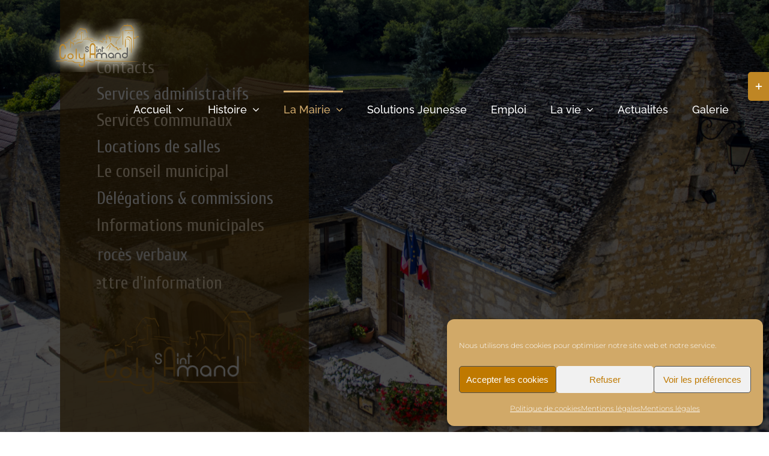

--- FILE ---
content_type: text/html; charset=UTF-8
request_url: https://www.colysaintamand.fr/mairie/?xml=F20109
body_size: 58429
content:
<!DOCTYPE html>
<html class="avada-html-layout-wide avada-html-header-position-top avada-is-100-percent-template avada-header-color-not-opaque" lang="fr-FR" prefix="og: http://ogp.me/ns# fb: http://ogp.me/ns/fb#">
<head>
	<meta http-equiv="X-UA-Compatible" content="IE=edge" />
	<meta http-equiv="Content-Type" content="text/html; charset=utf-8"/>
	<meta name="viewport" content="width=device-width, initial-scale=1" />
	<link href="https://fonts.googleapis.com/css?family=Montserrat:100,100i,200,200i,300,300i,400,400i,500,500i,600,600i,700,700i,800,800i,900,900i%7COpen+Sans:100,100i,200,200i,300,300i,400,400i,500,500i,600,600i,700,700i,800,800i,900,900i%7CPoppins:100,100i,200,200i,300,300i,400,400i,500,500i,600,600i,700,700i,800,800i,900,900i%7CRoboto+Slab:100,100i,200,200i,300,300i,400,400i,500,500i,600,600i,700,700i,800,800i,900,900i%7CLato:100,100i,200,200i,300,300i,400,400i,500,500i,600,600i,700,700i,800,800i,900,900i%7CIndie+Flower:100,100i,200,200i,300,300i,400,400i,500,500i,600,600i,700,700i,800,800i,900,900i%7CLibre+Baskerville:100,100i,200,200i,300,300i,400,400i,500,500i,600,600i,700,700i,800,800i,900,900i%7CNunito:100,100i,200,200i,300,300i,400,400i,500,500i,600,600i,700,700i,800,800i,900,900i%7CPacifico:100,100i,200,200i,300,300i,400,400i,500,500i,600,600i,700,700i,800,800i,900,900i%7CHandlee:100,100i,200,200i,300,300i,400,400i,500,500i,600,600i,700,700i,800,800i,900,900i%7CCinzel:100,100i,200,200i,300,300i,400,400i,500,500i,600,600i,700,700i,800,800i,900,900i%7CCuprum:100,100i,200,200i,300,300i,400,400i,500,500i,600,600i,700,700i,800,800i,900,900i%7CDancing+Script:100,100i,200,200i,300,300i,400,400i,500,500i,600,600i,700,700i,800,800i,900,900i%7CQuicksand:100,100i,200,200i,300,300i,400,400i,500,500i,600,600i,700,700i,800,800i,900,900i" rel="stylesheet"><meta name='robots' content='index, follow, max-image-preview:large, max-snippet:-1, max-video-preview:-1' />

	<!-- This site is optimized with the Yoast SEO plugin v26.5 - https://yoast.com/wordpress/plugins/seo/ -->
	<title>Coly Saint-Amand - Mairie</title>
	<meta name="description" content="Saint Amand de Coly c&#039;est une équipe active, proche de vous et du village pour vivre ensemble ! tous vos services communaux et les démarches sont ici et avec nous..." />
	<link rel="canonical" href="https://www.colysaintamand.fr/mairie/" />
	<meta property="og:locale" content="fr_FR" />
	<meta property="og:type" content="article" />
	<meta property="og:title" content="Coly Saint-Amand - Mairie" />
	<meta property="og:description" content="Saint Amand de Coly c&#039;est une équipe active, proche de vous et du village pour vivre ensemble ! tous vos services communaux et les démarches sont ici et avec nous..." />
	<meta property="og:url" content="https://www.colysaintamand.fr/mairie/" />
	<meta property="og:site_name" content="Coly Saint-Amand" />
	<meta property="article:modified_time" content="2026-01-09T08:08:48+00:00" />
	<meta property="og:image" content="https://www.colysaintamand.fr/wp-content/uploads/2026/01/menus-janvier-1-300x212.jpg" />
	<meta name="twitter:card" content="summary_large_image" />
	<meta name="twitter:label1" content="Durée de lecture estimée" />
	<meta name="twitter:data1" content="23 minutes" />
	<script type="application/ld+json" class="yoast-schema-graph">{"@context":"https://schema.org","@graph":[{"@type":"WebPage","@id":"https://www.colysaintamand.fr/mairie/","url":"https://www.colysaintamand.fr/mairie/","name":"Coly Saint-Amand - Mairie","isPartOf":{"@id":"https://www.colysaintamand.fr/#website"},"primaryImageOfPage":{"@id":"https://www.colysaintamand.fr/mairie/#primaryimage"},"image":{"@id":"https://www.colysaintamand.fr/mairie/#primaryimage"},"thumbnailUrl":"https://www.colysaintamand.fr/wp-content/uploads/2026/01/menus-janvier-1-300x212.jpg","datePublished":"2018-04-04T07:50:07+00:00","dateModified":"2026-01-09T08:08:48+00:00","description":"Saint Amand de Coly c'est une équipe active, proche de vous et du village pour vivre ensemble ! tous vos services communaux et les démarches sont ici et avec nous...","breadcrumb":{"@id":"https://www.colysaintamand.fr/mairie/#breadcrumb"},"inLanguage":"fr-FR","potentialAction":[{"@type":"ReadAction","target":["https://www.colysaintamand.fr/mairie/"]}]},{"@type":"ImageObject","inLanguage":"fr-FR","@id":"https://www.colysaintamand.fr/mairie/#primaryimage","url":"https://www.colysaintamand.fr/wp-content/uploads/2026/01/menus-janvier-1-rotated.jpg","contentUrl":"https://www.colysaintamand.fr/wp-content/uploads/2026/01/menus-janvier-1-rotated.jpg","width":1755,"height":1240},{"@type":"BreadcrumbList","@id":"https://www.colysaintamand.fr/mairie/#breadcrumb","itemListElement":[{"@type":"ListItem","position":1,"name":"Accueil","item":"https://www.colysaintamand.fr/"},{"@type":"ListItem","position":2,"name":"Mairie"}]},{"@type":"WebSite","@id":"https://www.colysaintamand.fr/#website","url":"https://www.colysaintamand.fr/","name":"Coly Saint-Amand","description":"Site officiel de Coly Saint-Amand","potentialAction":[{"@type":"SearchAction","target":{"@type":"EntryPoint","urlTemplate":"https://www.colysaintamand.fr/?s={search_term_string}"},"query-input":{"@type":"PropertyValueSpecification","valueRequired":true,"valueName":"search_term_string"}}],"inLanguage":"fr-FR"}]}</script>
	<!-- / Yoast SEO plugin. -->


<link rel="alternate" type="application/rss+xml" title="Coly Saint-Amand &raquo; Flux" href="https://www.colysaintamand.fr/feed/" />
<link rel="alternate" type="application/rss+xml" title="Coly Saint-Amand &raquo; Flux des commentaires" href="https://www.colysaintamand.fr/comments/feed/" />
					<link rel="shortcut icon" href="https://www.colysaintamand.fr/wp-content/uploads/2019/11/Coly-Favico-32.jpg" type="image/x-icon" />
		
					<!-- Apple Touch Icon -->
			<link rel="apple-touch-icon" sizes="180x180" href="https://www.colysaintamand.fr/wp-content/uploads/2019/11/Coly-Favico-72.jpg">
		
					<!-- Android Icon -->
			<link rel="icon" sizes="192x192" href="https://www.colysaintamand.fr/wp-content/uploads/2019/11/Coly-Favico-57.jpg">
		
					<!-- MS Edge Icon -->
			<meta name="msapplication-TileImage" content="https://www.colysaintamand.fr/wp-content/uploads/2019/11/Coly-Favico-72.jpg">
				<link rel="alternate" type="application/rss+xml" title="Coly Saint-Amand &raquo; Mairie Flux des commentaires" href="https://www.colysaintamand.fr/mairie/feed/" />
<link rel="alternate" title="oEmbed (JSON)" type="application/json+oembed" href="https://www.colysaintamand.fr/wp-json/oembed/1.0/embed?url=https%3A%2F%2Fwww.colysaintamand.fr%2Fmairie%2F" />
<link rel="alternate" title="oEmbed (XML)" type="text/xml+oembed" href="https://www.colysaintamand.fr/wp-json/oembed/1.0/embed?url=https%3A%2F%2Fwww.colysaintamand.fr%2Fmairie%2F&#038;format=xml" />
<meta name="robots" content="noindex,follow" />					<meta name="description" content="Coly Saint-Amand...
VOTRE MAIRIE     
Administratifs  

Le secrétariat de la Mairie de Coly Saint-Amand vous accueille.

 	Le mardi 9h30 -12h30 et 14h - 18h
 	Le jeudi 9h30 - 12h30
 	Le vendredi 9h30 - 12h30
 	La mairie"/>
				
		<meta property="og:locale" content="fr_FR"/>
		<meta property="og:type" content="article"/>
		<meta property="og:site_name" content="Coly Saint-Amand"/>
		<meta property="og:title" content="Coly Saint-Amand - Mairie"/>
				<meta property="og:description" content="Coly Saint-Amand...
VOTRE MAIRIE     
Administratifs  

Le secrétariat de la Mairie de Coly Saint-Amand vous accueille.

 	Le mardi 9h30 -12h30 et 14h - 18h
 	Le jeudi 9h30 - 12h30
 	Le vendredi 9h30 - 12h30
 	La mairie"/>
				<meta property="og:url" content="https://www.colysaintamand.fr/mairie/"/>
													<meta property="article:modified_time" content="2026-01-09T08:08:48+01:00"/>
											<meta property="og:image" content="https://www.colysaintamand.fr/wp-content/uploads/2019/11/ColyStAmand-Logo_3.png"/>
		<meta property="og:image:width" content="188"/>
		<meta property="og:image:height" content="89"/>
		<meta property="og:image:type" content="image/png"/>
				<style id='wp-img-auto-sizes-contain-inline-css' type='text/css'>
img:is([sizes=auto i],[sizes^="auto," i]){contain-intrinsic-size:3000px 1500px}
/*# sourceURL=wp-img-auto-sizes-contain-inline-css */
</style>
<link rel='stylesheet' id='leaflet-css' href='https://www.colysaintamand.fr/wp-content/plugins/co-marquage-service-public/vendor/leaflet/leaflet.min.css?ver=1.4.0' type='text/css' media='all' />
<link rel='stylesheet' id='comarquage-css' href='https://www.colysaintamand.fr/wp-content/plugins/co-marquage-service-public/assets/css/comarquage.css?ver=0.5.77' type='text/css' media='all' />
<link rel='stylesheet' id='layerslider-css' href='https://www.colysaintamand.fr/wp-content/plugins/LayerSlider/assets/static/layerslider/css/layerslider.css?ver=8.1.2' type='text/css' media='all' />
<style id='wp-emoji-styles-inline-css' type='text/css'>

	img.wp-smiley, img.emoji {
		display: inline !important;
		border: none !important;
		box-shadow: none !important;
		height: 1em !important;
		width: 1em !important;
		margin: 0 0.07em !important;
		vertical-align: -0.1em !important;
		background: none !important;
		padding: 0 !important;
	}
/*# sourceURL=wp-emoji-styles-inline-css */
</style>
<link rel='stylesheet' id='cff-css' href='https://www.colysaintamand.fr/wp-content/plugins/custom-facebook-feed/assets/css/cff-style.min.css?ver=4.3.4' type='text/css' media='all' />
<link rel='stylesheet' id='sb-font-awesome-css' href='https://www.colysaintamand.fr/wp-content/plugins/custom-facebook-feed/assets/css/font-awesome.min.css?ver=4.7.0' type='text/css' media='all' />
<link rel='stylesheet' id='cmplz-general-css' href='https://www.colysaintamand.fr/wp-content/plugins/complianz-gdpr/assets/css/cookieblocker.min.css?ver=1765293443' type='text/css' media='all' />
<link rel='stylesheet' id='newsletter-css' href='https://www.colysaintamand.fr/wp-content/plugins/newsletter/style.css?ver=9.1.0' type='text/css' media='all' />
<link rel='stylesheet' id='fusion-dynamic-css-css' href='https://www.colysaintamand.fr/wp-content/uploads/fusion-styles/4aa6187ffc70ea6391ed165245f338c4.min.css?ver=3.14' type='text/css' media='all' />
<script type="text/javascript" src="https://www.colysaintamand.fr/wp-includes/js/jquery/jquery.min.js?ver=3.7.1" id="jquery-core-js"></script>
<script type="text/javascript" src="https://www.colysaintamand.fr/wp-includes/js/jquery/jquery-migrate.min.js?ver=3.4.1" id="jquery-migrate-js"></script>
<script data-service="burst" data-category="statistics" type="text/plain" async data-cmplz-src="https://www.colysaintamand.fr/wp-content/plugins/burst-statistics/helpers/timeme/timeme.min.js?ver=1759142218" id="burst-timeme-js"></script>
<script type="text/javascript" id="burst-js-extra">
/* <![CDATA[ */
var burst = {"tracking":{"isInitialHit":true,"lastUpdateTimestamp":0,"beacon_url":"https://www.colysaintamand.fr/wp-content/plugins/burst-statistics/endpoint.php","ajaxUrl":"https://www.colysaintamand.fr/wp-admin/admin-ajax.php"},"options":{"cookieless":0,"pageUrl":"https://www.colysaintamand.fr/mairie/","beacon_enabled":1,"do_not_track":0,"enable_turbo_mode":0,"track_url_change":0,"cookie_retention_days":30,"debug":0},"goals":{"completed":[],"scriptUrl":"https://www.colysaintamand.fr/wp-content/plugins/burst-statistics//assets/js/build/burst-goals.js?v=1759142218","active":[]},"cache":{"uid":null,"fingerprint":null,"isUserAgent":null,"isDoNotTrack":null,"useCookies":null}};
//# sourceURL=burst-js-extra
/* ]]> */
</script>
<script data-service="burst" data-category="statistics" type="text/plain" async data-cmplz-src="https://www.colysaintamand.fr/wp-content/plugins/burst-statistics/assets/js/build/burst.min.js?ver=1759142218" id="burst-js"></script>
<script type="text/javascript" id="layerslider-utils-js-extra">
/* <![CDATA[ */
var LS_Meta = {"v":"8.1.2","fixGSAP":"1"};
//# sourceURL=layerslider-utils-js-extra
/* ]]> */
</script>
<script type="text/javascript" src="https://www.colysaintamand.fr/wp-content/plugins/LayerSlider/assets/static/layerslider/js/layerslider.utils.js?ver=8.1.2" id="layerslider-utils-js"></script>
<script type="text/javascript" src="https://www.colysaintamand.fr/wp-content/plugins/LayerSlider/assets/static/layerslider/js/layerslider.kreaturamedia.jquery.js?ver=8.1.2" id="layerslider-js"></script>
<script type="text/javascript" src="https://www.colysaintamand.fr/wp-content/plugins/LayerSlider/assets/static/layerslider/js/layerslider.transitions.js?ver=8.1.2" id="layerslider-transitions-js"></script>
<script type="text/javascript" src="//www.colysaintamand.fr/wp-content/plugins/revslider/sr6/assets/js/rbtools.min.js?ver=6.7.39" async id="tp-tools-js"></script>
<script type="text/javascript" src="//www.colysaintamand.fr/wp-content/plugins/revslider/sr6/assets/js/rs6.min.js?ver=6.7.39" async id="revmin-js"></script>
<meta name="generator" content="Powered by LayerSlider 8.1.2 - Build Heros, Sliders, and Popups. Create Animations and Beautiful, Rich Web Content as Easy as Never Before on WordPress." />
<!-- LayerSlider updates and docs at: https://layerslider.com -->
<link rel="https://api.w.org/" href="https://www.colysaintamand.fr/wp-json/" /><link rel="alternate" title="JSON" type="application/json" href="https://www.colysaintamand.fr/wp-json/wp/v2/pages/12399" /><link rel="EditURI" type="application/rsd+xml" title="RSD" href="https://www.colysaintamand.fr/xmlrpc.php?rsd" />
<meta name="generator" content="WordPress 6.9" />
<link rel='shortlink' href='https://www.colysaintamand.fr/?p=12399' />
			<style>.cmplz-hidden {
					display: none !important;
				}</style><style type="text/css" id="css-fb-visibility">@media screen and (max-width: 640px){.fusion-no-small-visibility{display:none !important;}body .sm-text-align-center{text-align:center !important;}body .sm-text-align-left{text-align:left !important;}body .sm-text-align-right{text-align:right !important;}body .sm-text-align-justify{text-align:justify !important;}body .sm-flex-align-center{justify-content:center !important;}body .sm-flex-align-flex-start{justify-content:flex-start !important;}body .sm-flex-align-flex-end{justify-content:flex-end !important;}body .sm-mx-auto{margin-left:auto !important;margin-right:auto !important;}body .sm-ml-auto{margin-left:auto !important;}body .sm-mr-auto{margin-right:auto !important;}body .fusion-absolute-position-small{position:absolute;top:auto;width:100%;}.awb-sticky.awb-sticky-small{ position: sticky; top: var(--awb-sticky-offset,0); }}@media screen and (min-width: 641px) and (max-width: 1024px){.fusion-no-medium-visibility{display:none !important;}body .md-text-align-center{text-align:center !important;}body .md-text-align-left{text-align:left !important;}body .md-text-align-right{text-align:right !important;}body .md-text-align-justify{text-align:justify !important;}body .md-flex-align-center{justify-content:center !important;}body .md-flex-align-flex-start{justify-content:flex-start !important;}body .md-flex-align-flex-end{justify-content:flex-end !important;}body .md-mx-auto{margin-left:auto !important;margin-right:auto !important;}body .md-ml-auto{margin-left:auto !important;}body .md-mr-auto{margin-right:auto !important;}body .fusion-absolute-position-medium{position:absolute;top:auto;width:100%;}.awb-sticky.awb-sticky-medium{ position: sticky; top: var(--awb-sticky-offset,0); }}@media screen and (min-width: 1025px){.fusion-no-large-visibility{display:none !important;}body .lg-text-align-center{text-align:center !important;}body .lg-text-align-left{text-align:left !important;}body .lg-text-align-right{text-align:right !important;}body .lg-text-align-justify{text-align:justify !important;}body .lg-flex-align-center{justify-content:center !important;}body .lg-flex-align-flex-start{justify-content:flex-start !important;}body .lg-flex-align-flex-end{justify-content:flex-end !important;}body .lg-mx-auto{margin-left:auto !important;margin-right:auto !important;}body .lg-ml-auto{margin-left:auto !important;}body .lg-mr-auto{margin-right:auto !important;}body .fusion-absolute-position-large{position:absolute;top:auto;width:100%;}.awb-sticky.awb-sticky-large{ position: sticky; top: var(--awb-sticky-offset,0); }}</style><meta name="generator" content="Powered by Slider Revolution 6.7.39 - responsive, Mobile-Friendly Slider Plugin for WordPress with comfortable drag and drop interface." />
<script>function setREVStartSize(e){
			//window.requestAnimationFrame(function() {
				window.RSIW = window.RSIW===undefined ? window.innerWidth : window.RSIW;
				window.RSIH = window.RSIH===undefined ? window.innerHeight : window.RSIH;
				try {
					var pw = document.getElementById(e.c).parentNode.offsetWidth,
						newh;
					pw = pw===0 || isNaN(pw) || (e.l=="fullwidth" || e.layout=="fullwidth") ? window.RSIW : pw;
					e.tabw = e.tabw===undefined ? 0 : parseInt(e.tabw);
					e.thumbw = e.thumbw===undefined ? 0 : parseInt(e.thumbw);
					e.tabh = e.tabh===undefined ? 0 : parseInt(e.tabh);
					e.thumbh = e.thumbh===undefined ? 0 : parseInt(e.thumbh);
					e.tabhide = e.tabhide===undefined ? 0 : parseInt(e.tabhide);
					e.thumbhide = e.thumbhide===undefined ? 0 : parseInt(e.thumbhide);
					e.mh = e.mh===undefined || e.mh=="" || e.mh==="auto" ? 0 : parseInt(e.mh,0);
					if(e.layout==="fullscreen" || e.l==="fullscreen")
						newh = Math.max(e.mh,window.RSIH);
					else{
						e.gw = Array.isArray(e.gw) ? e.gw : [e.gw];
						for (var i in e.rl) if (e.gw[i]===undefined || e.gw[i]===0) e.gw[i] = e.gw[i-1];
						e.gh = e.el===undefined || e.el==="" || (Array.isArray(e.el) && e.el.length==0)? e.gh : e.el;
						e.gh = Array.isArray(e.gh) ? e.gh : [e.gh];
						for (var i in e.rl) if (e.gh[i]===undefined || e.gh[i]===0) e.gh[i] = e.gh[i-1];
											
						var nl = new Array(e.rl.length),
							ix = 0,
							sl;
						e.tabw = e.tabhide>=pw ? 0 : e.tabw;
						e.thumbw = e.thumbhide>=pw ? 0 : e.thumbw;
						e.tabh = e.tabhide>=pw ? 0 : e.tabh;
						e.thumbh = e.thumbhide>=pw ? 0 : e.thumbh;
						for (var i in e.rl) nl[i] = e.rl[i]<window.RSIW ? 0 : e.rl[i];
						sl = nl[0];
						for (var i in nl) if (sl>nl[i] && nl[i]>0) { sl = nl[i]; ix=i;}
						var m = pw>(e.gw[ix]+e.tabw+e.thumbw) ? 1 : (pw-(e.tabw+e.thumbw)) / (e.gw[ix]);
						newh =  (e.gh[ix] * m) + (e.tabh + e.thumbh);
					}
					var el = document.getElementById(e.c);
					if (el!==null && el) el.style.height = newh+"px";
					el = document.getElementById(e.c+"_wrapper");
					if (el!==null && el) {
						el.style.height = newh+"px";
						el.style.display = "block";
					}
				} catch(e){
					console.log("Failure at Presize of Slider:" + e)
				}
			//});
		  };</script>
		<style type="text/css" id="wp-custom-css">
			

/* Custom Facebook Feed */
.fusion-body .fusion-footer-widget-area-center .fusion-columns .fusion-column{
text-align : left;
}
/* Custom Facebook Feed - End */		</style>
				<script type="text/javascript">
			var doc = document.documentElement;
			doc.setAttribute( 'data-useragent', navigator.userAgent );
		</script>
		<style type="text/css" id="fusion-builder-page-css">#wrapper .fusion-tabs-widget .tab-holder .tabs li a, .fusion-accordian .panel-title a, .fusion-carousel-title, .fusion-modal h4, .fusion-post-content h4, .fusion-tabs .nav-tabs > li .fusion-tab-heading, .fusion-title h4, .fusion-widget-area h4, .post-content h4, .project-content .project-info h4, .share-box h4, .title h4{
font-weight:normal;
}

#wrapper .fusion-tabs-widget .tab-holder .tabs li a, .fusion-accordian .panel-heading a, .fusion-accordian .panel-title, .fusion-carousel-title, .fusion-content-widget-area h4, .fusion-flip-boxes .fusion-flip-box .flip-box-heading-back, .fusion-image-wrapper .fusion-rollover .fusion-rollover-content .fusion-rollover-title, .fusion-image-wrapper .fusion-rollover .fusion-rollover-content .fusion-rollover-title a, .fusion-megamenu-title, .fusion-modal h4, .fusion-person .person-desc .person-author .person-author-wrapper, .fusion-tabs .nav-tabs li .fusion-tab-heading, .fusion-title h4, .popover .popover-title, .post-content h4, .project-content .project-info h4, .share-box h4, table th{
line-height;2;
}

.tnp-subscription input[type="text"], .tnp-subscription input[type="email"],  .tnp-subscription select .table-1 table th{
border-bottom: 1px solid #bf8624;
background-color:#ffffff;
}

.tnp-subscription input[type="submit"]{
background-color:#bf8624;
}

.tnp-subscription input[type="submit"]:Hover{
background-color:#4f4f4f;
cursor: pointer;
}

#comment-input input, #comment-textarea textarea, #wrapper .search-table .search-field input, .avada-select .select2-container .select2-choice, .avada-select .select2-container .select2-choice2, .avada-select-parent select, .chzn-container .chzn-drop, .chzn-container-single .chzn-single, .comment-form-comment textarea, .input-text, .main-nav-search-form input, .post-password-form label input[type="password"], .search-page-search-form input, .wpcf7-captchar, .wpcf7-form .wpcf7-date, .wpcf7-form .wpcf7-number, .wpcf7-form .wpcf7-quiz, .wpcf7-form .wpcf7-select, .wpcf7-form .wpcf7-text, .wpcf7-form textarea, input.s, input[type="email"], input[type="number"], input[type="password"], input[type="text"], select, textarea{
background-color : #ffffff;
border-bottom: 1px solid #bf8624;
}

#comment-input input::-moz-placeholder, #comment-textarea textarea::-moz-placeholder, .comment-form-comment textarea::-moz-placeholder, .input-text::-moz-placeholder, .post-password-form label input[type="password"]::-moz-placeholder, .searchform .s::-moz-placeholder, input#s::-moz-placeholder, input::-moz-placeholder{
color : #4f4f4f;
font-weight: bold;
}

#comment-input .placeholder, #comment-input input, #comment-textarea .placeholder, #comment-textarea textarea, #wrapper .search-table .search-field input, .avada-select .select2-container .select2-choice, .avada-select .select2-container .select2-choice2, .avada-select-parent select, .chzn-container .chzn-drop, .chzn-container-single .chzn-single, .comment-form-comment textarea, .input-text, .main-nav-search-form input, .post-password-form label input[type="password"], .search-page-search-form input, .wpcf7-captchar, .wpcf7-form .wpcf7-date, .wpcf7-form .wpcf7-number, .wpcf7-form .wpcf7-quiz, .wpcf7-form .wpcf7-select, .wpcf7-form .wpcf7-text, .wpcf7-form textarea, .wpcf7-select-parent .select-arrow, input.s, input.s .placeholder, input[type="email"], input[type="number"], input[type="password"], input[type="text"], select, textarea{
color :#4f4f4f;
font-weight: bold;
}

#main #comment-submit, #main .comment-submit, #reviews input#submit, .button-default, .button.default, .comment-form input[type="submit"], .fusion-button-default, .fusion-portfolio-one .fusion-button, .post-password-form input[type="submit"], .ticket-selector-submit-btn[type="submit"], .tml-submit-wrap input[type="submit"], .wpcf7-form input[type="submit"], .wpcf7-submit, input.button-default{
background : #bf8624;
}

 .wpcf7-form input[type="submit"]:hover, .wpcf7-submit:hover, input.button-default:hover{
background : #4f4f4f;
}

.fusion-footer-widget-area .tagcloud a:hover{
background-color : #4f4f4f;
}</style><script type="text/plain" data-service="google-analytics" data-category="statistics" async data-cmplz-src="https://www.googletagmanager.com/gtag/js?id=UA-115771274-1"></script>
<script>
  window.dataLayer = window.dataLayer || [];
  function gtag(){dataLayer.push(arguments);}
  gtag('js', new Date());

  gtag('config', 'UA-115771274-1');
</script>
	<!-- Google Tag Manager -->
<script>(function(w,d,s,l,i){w[l]=w[l]||[];w[l].push({'gtm.start':
new Date().getTime(),event:'gtm.js'});var f=d.getElementsByTagName(s)[0],
j=d.createElement(s),dl=l!='dataLayer'?'&l='+l:'';j.async=true;j.src=
'https://www.googletagmanager.com/gtm.js?id='+i+dl;f.parentNode.insertBefore(j,f);
})(window,document,'script','dataLayer','GTM-MFJ8NQT');</script>
<!-- End Google Tag Manager --><style id='global-styles-inline-css' type='text/css'>
:root{--wp--preset--aspect-ratio--square: 1;--wp--preset--aspect-ratio--4-3: 4/3;--wp--preset--aspect-ratio--3-4: 3/4;--wp--preset--aspect-ratio--3-2: 3/2;--wp--preset--aspect-ratio--2-3: 2/3;--wp--preset--aspect-ratio--16-9: 16/9;--wp--preset--aspect-ratio--9-16: 9/16;--wp--preset--color--black: #000000;--wp--preset--color--cyan-bluish-gray: #abb8c3;--wp--preset--color--white: #ffffff;--wp--preset--color--pale-pink: #f78da7;--wp--preset--color--vivid-red: #cf2e2e;--wp--preset--color--luminous-vivid-orange: #ff6900;--wp--preset--color--luminous-vivid-amber: #fcb900;--wp--preset--color--light-green-cyan: #7bdcb5;--wp--preset--color--vivid-green-cyan: #00d084;--wp--preset--color--pale-cyan-blue: #8ed1fc;--wp--preset--color--vivid-cyan-blue: #0693e3;--wp--preset--color--vivid-purple: #9b51e0;--wp--preset--color--awb-color-1: rgba(255,255,255,1);--wp--preset--color--awb-color-2: rgba(246,246,246,1);--wp--preset--color--awb-color-3: rgba(235,234,234,1);--wp--preset--color--awb-color-4: rgba(160,206,78,1);--wp--preset--color--awb-color-5: rgba(191,134,36,1);--wp--preset--color--awb-color-6: rgba(116,116,116,1);--wp--preset--color--awb-color-7: rgba(79,79,79,1);--wp--preset--color--awb-color-8: rgba(51,51,51,1);--wp--preset--color--awb-color-custom-10: rgba(0,0,0,1);--wp--preset--color--awb-color-custom-11: rgba(249,249,249,1);--wp--preset--color--awb-color-custom-12: rgba(190,189,189,1);--wp--preset--color--awb-color-custom-13: rgba(232,232,232,1);--wp--preset--color--awb-color-custom-14: rgba(229,229,229,1);--wp--preset--color--awb-color-custom-15: rgba(191,134,36,0.8);--wp--preset--gradient--vivid-cyan-blue-to-vivid-purple: linear-gradient(135deg,rgb(6,147,227) 0%,rgb(155,81,224) 100%);--wp--preset--gradient--light-green-cyan-to-vivid-green-cyan: linear-gradient(135deg,rgb(122,220,180) 0%,rgb(0,208,130) 100%);--wp--preset--gradient--luminous-vivid-amber-to-luminous-vivid-orange: linear-gradient(135deg,rgb(252,185,0) 0%,rgb(255,105,0) 100%);--wp--preset--gradient--luminous-vivid-orange-to-vivid-red: linear-gradient(135deg,rgb(255,105,0) 0%,rgb(207,46,46) 100%);--wp--preset--gradient--very-light-gray-to-cyan-bluish-gray: linear-gradient(135deg,rgb(238,238,238) 0%,rgb(169,184,195) 100%);--wp--preset--gradient--cool-to-warm-spectrum: linear-gradient(135deg,rgb(74,234,220) 0%,rgb(151,120,209) 20%,rgb(207,42,186) 40%,rgb(238,44,130) 60%,rgb(251,105,98) 80%,rgb(254,248,76) 100%);--wp--preset--gradient--blush-light-purple: linear-gradient(135deg,rgb(255,206,236) 0%,rgb(152,150,240) 100%);--wp--preset--gradient--blush-bordeaux: linear-gradient(135deg,rgb(254,205,165) 0%,rgb(254,45,45) 50%,rgb(107,0,62) 100%);--wp--preset--gradient--luminous-dusk: linear-gradient(135deg,rgb(255,203,112) 0%,rgb(199,81,192) 50%,rgb(65,88,208) 100%);--wp--preset--gradient--pale-ocean: linear-gradient(135deg,rgb(255,245,203) 0%,rgb(182,227,212) 50%,rgb(51,167,181) 100%);--wp--preset--gradient--electric-grass: linear-gradient(135deg,rgb(202,248,128) 0%,rgb(113,206,126) 100%);--wp--preset--gradient--midnight: linear-gradient(135deg,rgb(2,3,129) 0%,rgb(40,116,252) 100%);--wp--preset--font-size--small: 11.25px;--wp--preset--font-size--medium: 20px;--wp--preset--font-size--large: 22.5px;--wp--preset--font-size--x-large: 42px;--wp--preset--font-size--normal: 15px;--wp--preset--font-size--xlarge: 30px;--wp--preset--font-size--huge: 45px;--wp--preset--spacing--20: 0.44rem;--wp--preset--spacing--30: 0.67rem;--wp--preset--spacing--40: 1rem;--wp--preset--spacing--50: 1.5rem;--wp--preset--spacing--60: 2.25rem;--wp--preset--spacing--70: 3.38rem;--wp--preset--spacing--80: 5.06rem;--wp--preset--shadow--natural: 6px 6px 9px rgba(0, 0, 0, 0.2);--wp--preset--shadow--deep: 12px 12px 50px rgba(0, 0, 0, 0.4);--wp--preset--shadow--sharp: 6px 6px 0px rgba(0, 0, 0, 0.2);--wp--preset--shadow--outlined: 6px 6px 0px -3px rgb(255, 255, 255), 6px 6px rgb(0, 0, 0);--wp--preset--shadow--crisp: 6px 6px 0px rgb(0, 0, 0);}:where(.is-layout-flex){gap: 0.5em;}:where(.is-layout-grid){gap: 0.5em;}body .is-layout-flex{display: flex;}.is-layout-flex{flex-wrap: wrap;align-items: center;}.is-layout-flex > :is(*, div){margin: 0;}body .is-layout-grid{display: grid;}.is-layout-grid > :is(*, div){margin: 0;}:where(.wp-block-columns.is-layout-flex){gap: 2em;}:where(.wp-block-columns.is-layout-grid){gap: 2em;}:where(.wp-block-post-template.is-layout-flex){gap: 1.25em;}:where(.wp-block-post-template.is-layout-grid){gap: 1.25em;}.has-black-color{color: var(--wp--preset--color--black) !important;}.has-cyan-bluish-gray-color{color: var(--wp--preset--color--cyan-bluish-gray) !important;}.has-white-color{color: var(--wp--preset--color--white) !important;}.has-pale-pink-color{color: var(--wp--preset--color--pale-pink) !important;}.has-vivid-red-color{color: var(--wp--preset--color--vivid-red) !important;}.has-luminous-vivid-orange-color{color: var(--wp--preset--color--luminous-vivid-orange) !important;}.has-luminous-vivid-amber-color{color: var(--wp--preset--color--luminous-vivid-amber) !important;}.has-light-green-cyan-color{color: var(--wp--preset--color--light-green-cyan) !important;}.has-vivid-green-cyan-color{color: var(--wp--preset--color--vivid-green-cyan) !important;}.has-pale-cyan-blue-color{color: var(--wp--preset--color--pale-cyan-blue) !important;}.has-vivid-cyan-blue-color{color: var(--wp--preset--color--vivid-cyan-blue) !important;}.has-vivid-purple-color{color: var(--wp--preset--color--vivid-purple) !important;}.has-black-background-color{background-color: var(--wp--preset--color--black) !important;}.has-cyan-bluish-gray-background-color{background-color: var(--wp--preset--color--cyan-bluish-gray) !important;}.has-white-background-color{background-color: var(--wp--preset--color--white) !important;}.has-pale-pink-background-color{background-color: var(--wp--preset--color--pale-pink) !important;}.has-vivid-red-background-color{background-color: var(--wp--preset--color--vivid-red) !important;}.has-luminous-vivid-orange-background-color{background-color: var(--wp--preset--color--luminous-vivid-orange) !important;}.has-luminous-vivid-amber-background-color{background-color: var(--wp--preset--color--luminous-vivid-amber) !important;}.has-light-green-cyan-background-color{background-color: var(--wp--preset--color--light-green-cyan) !important;}.has-vivid-green-cyan-background-color{background-color: var(--wp--preset--color--vivid-green-cyan) !important;}.has-pale-cyan-blue-background-color{background-color: var(--wp--preset--color--pale-cyan-blue) !important;}.has-vivid-cyan-blue-background-color{background-color: var(--wp--preset--color--vivid-cyan-blue) !important;}.has-vivid-purple-background-color{background-color: var(--wp--preset--color--vivid-purple) !important;}.has-black-border-color{border-color: var(--wp--preset--color--black) !important;}.has-cyan-bluish-gray-border-color{border-color: var(--wp--preset--color--cyan-bluish-gray) !important;}.has-white-border-color{border-color: var(--wp--preset--color--white) !important;}.has-pale-pink-border-color{border-color: var(--wp--preset--color--pale-pink) !important;}.has-vivid-red-border-color{border-color: var(--wp--preset--color--vivid-red) !important;}.has-luminous-vivid-orange-border-color{border-color: var(--wp--preset--color--luminous-vivid-orange) !important;}.has-luminous-vivid-amber-border-color{border-color: var(--wp--preset--color--luminous-vivid-amber) !important;}.has-light-green-cyan-border-color{border-color: var(--wp--preset--color--light-green-cyan) !important;}.has-vivid-green-cyan-border-color{border-color: var(--wp--preset--color--vivid-green-cyan) !important;}.has-pale-cyan-blue-border-color{border-color: var(--wp--preset--color--pale-cyan-blue) !important;}.has-vivid-cyan-blue-border-color{border-color: var(--wp--preset--color--vivid-cyan-blue) !important;}.has-vivid-purple-border-color{border-color: var(--wp--preset--color--vivid-purple) !important;}.has-vivid-cyan-blue-to-vivid-purple-gradient-background{background: var(--wp--preset--gradient--vivid-cyan-blue-to-vivid-purple) !important;}.has-light-green-cyan-to-vivid-green-cyan-gradient-background{background: var(--wp--preset--gradient--light-green-cyan-to-vivid-green-cyan) !important;}.has-luminous-vivid-amber-to-luminous-vivid-orange-gradient-background{background: var(--wp--preset--gradient--luminous-vivid-amber-to-luminous-vivid-orange) !important;}.has-luminous-vivid-orange-to-vivid-red-gradient-background{background: var(--wp--preset--gradient--luminous-vivid-orange-to-vivid-red) !important;}.has-very-light-gray-to-cyan-bluish-gray-gradient-background{background: var(--wp--preset--gradient--very-light-gray-to-cyan-bluish-gray) !important;}.has-cool-to-warm-spectrum-gradient-background{background: var(--wp--preset--gradient--cool-to-warm-spectrum) !important;}.has-blush-light-purple-gradient-background{background: var(--wp--preset--gradient--blush-light-purple) !important;}.has-blush-bordeaux-gradient-background{background: var(--wp--preset--gradient--blush-bordeaux) !important;}.has-luminous-dusk-gradient-background{background: var(--wp--preset--gradient--luminous-dusk) !important;}.has-pale-ocean-gradient-background{background: var(--wp--preset--gradient--pale-ocean) !important;}.has-electric-grass-gradient-background{background: var(--wp--preset--gradient--electric-grass) !important;}.has-midnight-gradient-background{background: var(--wp--preset--gradient--midnight) !important;}.has-small-font-size{font-size: var(--wp--preset--font-size--small) !important;}.has-medium-font-size{font-size: var(--wp--preset--font-size--medium) !important;}.has-large-font-size{font-size: var(--wp--preset--font-size--large) !important;}.has-x-large-font-size{font-size: var(--wp--preset--font-size--x-large) !important;}
/*# sourceURL=global-styles-inline-css */
</style>
<style id='wp-block-library-inline-css' type='text/css'>
:root{--wp-block-synced-color:#7a00df;--wp-block-synced-color--rgb:122,0,223;--wp-bound-block-color:var(--wp-block-synced-color);--wp-editor-canvas-background:#ddd;--wp-admin-theme-color:#007cba;--wp-admin-theme-color--rgb:0,124,186;--wp-admin-theme-color-darker-10:#006ba1;--wp-admin-theme-color-darker-10--rgb:0,107,160.5;--wp-admin-theme-color-darker-20:#005a87;--wp-admin-theme-color-darker-20--rgb:0,90,135;--wp-admin-border-width-focus:2px}@media (min-resolution:192dpi){:root{--wp-admin-border-width-focus:1.5px}}.wp-element-button{cursor:pointer}:root .has-very-light-gray-background-color{background-color:#eee}:root .has-very-dark-gray-background-color{background-color:#313131}:root .has-very-light-gray-color{color:#eee}:root .has-very-dark-gray-color{color:#313131}:root .has-vivid-green-cyan-to-vivid-cyan-blue-gradient-background{background:linear-gradient(135deg,#00d084,#0693e3)}:root .has-purple-crush-gradient-background{background:linear-gradient(135deg,#34e2e4,#4721fb 50%,#ab1dfe)}:root .has-hazy-dawn-gradient-background{background:linear-gradient(135deg,#faaca8,#dad0ec)}:root .has-subdued-olive-gradient-background{background:linear-gradient(135deg,#fafae1,#67a671)}:root .has-atomic-cream-gradient-background{background:linear-gradient(135deg,#fdd79a,#004a59)}:root .has-nightshade-gradient-background{background:linear-gradient(135deg,#330968,#31cdcf)}:root .has-midnight-gradient-background{background:linear-gradient(135deg,#020381,#2874fc)}:root{--wp--preset--font-size--normal:16px;--wp--preset--font-size--huge:42px}.has-regular-font-size{font-size:1em}.has-larger-font-size{font-size:2.625em}.has-normal-font-size{font-size:var(--wp--preset--font-size--normal)}.has-huge-font-size{font-size:var(--wp--preset--font-size--huge)}.has-text-align-center{text-align:center}.has-text-align-left{text-align:left}.has-text-align-right{text-align:right}.has-fit-text{white-space:nowrap!important}#end-resizable-editor-section{display:none}.aligncenter{clear:both}.items-justified-left{justify-content:flex-start}.items-justified-center{justify-content:center}.items-justified-right{justify-content:flex-end}.items-justified-space-between{justify-content:space-between}.screen-reader-text{border:0;clip-path:inset(50%);height:1px;margin:-1px;overflow:hidden;padding:0;position:absolute;width:1px;word-wrap:normal!important}.screen-reader-text:focus{background-color:#ddd;clip-path:none;color:#444;display:block;font-size:1em;height:auto;left:5px;line-height:normal;padding:15px 23px 14px;text-decoration:none;top:5px;width:auto;z-index:100000}html :where(.has-border-color){border-style:solid}html :where([style*=border-top-color]){border-top-style:solid}html :where([style*=border-right-color]){border-right-style:solid}html :where([style*=border-bottom-color]){border-bottom-style:solid}html :where([style*=border-left-color]){border-left-style:solid}html :where([style*=border-width]){border-style:solid}html :where([style*=border-top-width]){border-top-style:solid}html :where([style*=border-right-width]){border-right-style:solid}html :where([style*=border-bottom-width]){border-bottom-style:solid}html :where([style*=border-left-width]){border-left-style:solid}html :where(img[class*=wp-image-]){height:auto;max-width:100%}:where(figure){margin:0 0 1em}html :where(.is-position-sticky){--wp-admin--admin-bar--position-offset:var(--wp-admin--admin-bar--height,0px)}@media screen and (max-width:600px){html :where(.is-position-sticky){--wp-admin--admin-bar--position-offset:0px}}
/*wp_block_styles_on_demand_placeholder:6967469792875*/
/*# sourceURL=wp-block-library-inline-css */
</style>
<style id='wp-block-library-theme-inline-css' type='text/css'>
.wp-block-audio :where(figcaption){color:#555;font-size:13px;text-align:center}.is-dark-theme .wp-block-audio :where(figcaption){color:#ffffffa6}.wp-block-audio{margin:0 0 1em}.wp-block-code{border:1px solid #ccc;border-radius:4px;font-family:Menlo,Consolas,monaco,monospace;padding:.8em 1em}.wp-block-embed :where(figcaption){color:#555;font-size:13px;text-align:center}.is-dark-theme .wp-block-embed :where(figcaption){color:#ffffffa6}.wp-block-embed{margin:0 0 1em}.blocks-gallery-caption{color:#555;font-size:13px;text-align:center}.is-dark-theme .blocks-gallery-caption{color:#ffffffa6}:root :where(.wp-block-image figcaption){color:#555;font-size:13px;text-align:center}.is-dark-theme :root :where(.wp-block-image figcaption){color:#ffffffa6}.wp-block-image{margin:0 0 1em}.wp-block-pullquote{border-bottom:4px solid;border-top:4px solid;color:currentColor;margin-bottom:1.75em}.wp-block-pullquote :where(cite),.wp-block-pullquote :where(footer),.wp-block-pullquote__citation{color:currentColor;font-size:.8125em;font-style:normal;text-transform:uppercase}.wp-block-quote{border-left:.25em solid;margin:0 0 1.75em;padding-left:1em}.wp-block-quote cite,.wp-block-quote footer{color:currentColor;font-size:.8125em;font-style:normal;position:relative}.wp-block-quote:where(.has-text-align-right){border-left:none;border-right:.25em solid;padding-left:0;padding-right:1em}.wp-block-quote:where(.has-text-align-center){border:none;padding-left:0}.wp-block-quote.is-large,.wp-block-quote.is-style-large,.wp-block-quote:where(.is-style-plain){border:none}.wp-block-search .wp-block-search__label{font-weight:700}.wp-block-search__button{border:1px solid #ccc;padding:.375em .625em}:where(.wp-block-group.has-background){padding:1.25em 2.375em}.wp-block-separator.has-css-opacity{opacity:.4}.wp-block-separator{border:none;border-bottom:2px solid;margin-left:auto;margin-right:auto}.wp-block-separator.has-alpha-channel-opacity{opacity:1}.wp-block-separator:not(.is-style-wide):not(.is-style-dots){width:100px}.wp-block-separator.has-background:not(.is-style-dots){border-bottom:none;height:1px}.wp-block-separator.has-background:not(.is-style-wide):not(.is-style-dots){height:2px}.wp-block-table{margin:0 0 1em}.wp-block-table td,.wp-block-table th{word-break:normal}.wp-block-table :where(figcaption){color:#555;font-size:13px;text-align:center}.is-dark-theme .wp-block-table :where(figcaption){color:#ffffffa6}.wp-block-video :where(figcaption){color:#555;font-size:13px;text-align:center}.is-dark-theme .wp-block-video :where(figcaption){color:#ffffffa6}.wp-block-video{margin:0 0 1em}:root :where(.wp-block-template-part.has-background){margin-bottom:0;margin-top:0;padding:1.25em 2.375em}
/*# sourceURL=/wp-includes/css/dist/block-library/theme.min.css */
</style>
<style id='classic-theme-styles-inline-css' type='text/css'>
/*! This file is auto-generated */
.wp-block-button__link{color:#fff;background-color:#32373c;border-radius:9999px;box-shadow:none;text-decoration:none;padding:calc(.667em + 2px) calc(1.333em + 2px);font-size:1.125em}.wp-block-file__button{background:#32373c;color:#fff;text-decoration:none}
/*# sourceURL=/wp-includes/css/classic-themes.min.css */
</style>
<link rel='stylesheet' id='rs-plugin-settings-css' href='//www.colysaintamand.fr/wp-content/plugins/revslider/sr6/assets/css/rs6.css?ver=6.7.39' type='text/css' media='all' />
<style id='rs-plugin-settings-inline-css' type='text/css'>
#rs-demo-id {}
/*# sourceURL=rs-plugin-settings-inline-css */
</style>
</head>

<body data-cmplz=1 class="wp-singular page-template page-template-100-width page-template-100-width-php page page-id-12399 wp-theme-Avada fusion-image-hovers fusion-pagination-sizing fusion-button_type-flat fusion-button_span-yes fusion-button_gradient-linear avada-image-rollover-circle-yes avada-image-rollover-yes avada-image-rollover-direction-left fusion-body ltr fusion-sticky-header no-mobile-slidingbar no-mobile-totop avada-has-rev-slider-styles fusion-disable-outline fusion-sub-menu-fade mobile-logo-pos-left layout-wide-mode avada-has-boxed-modal-shadow-none layout-scroll-offset-full avada-has-zero-margin-offset-top fusion-top-header menu-text-align-center mobile-menu-design-modern fusion-show-pagination-text fusion-header-layout-v1 avada-responsive avada-footer-fx-bg-parallax avada-menu-highlight-style-bar fusion-search-form-classic fusion-main-menu-search-dropdown fusion-avatar-square avada-sticky-shrinkage avada-dropdown-styles avada-blog-layout-timeline avada-blog-archive-layout-large avada-header-shadow-no avada-menu-icon-position-left avada-has-megamenu-shadow avada-has-mainmenu-dropdown-divider avada-has-header-100-width avada-has-pagetitle-bg-parallax avada-has-breadcrumb-mobile-hidden avada-has-titlebar-hide avada-has-footer-widget-bg-image avada-has-slidingbar-widgets avada-has-slidingbar-position-right avada-slidingbar-toggle-style-rectangle avada-has-header-bg-image avada-header-bg-no-repeat avada-has-header-bg-parallax avada-has-pagination-padding avada-flyout-menu-direction-fade avada-ec-views-v1" data-awb-post-id="12399" data-burst_id="12399" data-burst_type="page">
		<a class="skip-link screen-reader-text" href="#content">Passer au contenu</a>

	<div id="boxed-wrapper">
		
		<div id="wrapper" class="fusion-wrapper">
			<div id="home" style="position:relative;top:-1px;"></div>
							
					
			<header class="fusion-header-wrapper">
				<div class="fusion-header-v1 fusion-logo-alignment fusion-logo-left fusion-sticky-menu- fusion-sticky-logo-1 fusion-mobile-logo-1  fusion-mobile-menu-design-modern">
					<div class="fusion-header-sticky-height"></div>
<div class="fusion-header">
	<div class="fusion-row">
					<div class="fusion-logo" data-margin-top="31px" data-margin-bottom="31px" data-margin-left="0px" data-margin-right="0px">
			<a class="fusion-logo-link"  href="https://www.colysaintamand.fr/" >

						<!-- standard logo -->
			<img src="https://www.colysaintamand.fr/wp-content/uploads/2019/11/ColyStAmand-Logo_3.png" srcset="https://www.colysaintamand.fr/wp-content/uploads/2019/11/ColyStAmand-Logo_3.png 1x" width="188" height="89" alt="Coly Saint-Amand Logo" data-retina_logo_url="" class="fusion-standard-logo" />

											<!-- mobile logo -->
				<img src="https://www.colysaintamand.fr/wp-content/uploads/2019/11/ColyStAmand-Logo_3.png" srcset="https://www.colysaintamand.fr/wp-content/uploads/2019/11/ColyStAmand-Logo_3.png 1x" width="188" height="89" alt="Coly Saint-Amand Logo" data-retina_logo_url="" class="fusion-mobile-logo" />
			
											<!-- sticky header logo -->
				<img src="https://www.colysaintamand.fr/wp-content/uploads/2019/11/ColyStAmand-Logo_1-2-3.png" srcset="https://www.colysaintamand.fr/wp-content/uploads/2019/11/ColyStAmand-Logo_1-2-3.png 1x" width="150" height="76" alt="Coly Saint-Amand Logo" data-retina_logo_url="" class="fusion-sticky-logo" />
					</a>
		</div>		<nav class="fusion-main-menu" aria-label="Menu principal"><ul id="menu-principal-accueil" class="fusion-menu"><li  id="menu-item-15966"  class="menu-item menu-item-type-post_type menu-item-object-page menu-item-home menu-item-has-children menu-item-15966 fusion-dropdown-menu"  data-item-id="15966"><a  href="https://www.colysaintamand.fr/" class="fusion-bar-highlight"><span class="menu-text">Accueil</span> <span class="fusion-caret"><i class="fusion-dropdown-indicator" aria-hidden="true"></i></span></a><ul class="sub-menu"><li  id="menu-item-14341"  class="menu-item menu-item-type-custom menu-item-object-custom menu-item-14341 fusion-dropdown-submenu" ><a  href="http://www.saintamanddecoly.fr#Histoire" class="fusion-bar-highlight"><span>Histoire</span></a></li><li  id="menu-item-14342"  class="menu-item menu-item-type-custom menu-item-object-custom menu-item-14342 fusion-dropdown-submenu" ><a  href="http://www.saintamanddecoly.fr#Mairie" class="fusion-bar-highlight"><span>Mairie</span></a></li><li  id="menu-item-14346"  class="menu-item menu-item-type-custom menu-item-object-custom menu-item-14346 fusion-dropdown-submenu" ><a  href="http://www.saintamanddecoly.fr#Vivre" class="fusion-bar-highlight"><span>Vivre</span></a></li><li  id="menu-item-14347"  class="menu-item menu-item-type-custom menu-item-object-custom menu-item-14347 fusion-dropdown-submenu" ><a  href="http://www.saintamanddecoly.fr#Images" class="fusion-bar-highlight"><span>Galerie</span></a></li><li  id="menu-item-14348"  class="menu-item menu-item-type-custom menu-item-object-custom menu-item-14348 fusion-dropdown-submenu" ><a  href="http://www.saintamanddecoly.fr#Contact" class="fusion-bar-highlight"><span>Contact</span></a></li><li  id="menu-item-14349"  class="menu-item menu-item-type-custom menu-item-object-custom menu-item-14349 fusion-dropdown-submenu" ><a  href="http://www.saintamanddecoly.fr#Carte" class="fusion-bar-highlight"><span>Carte</span></a></li></ul></li><li  id="menu-item-14344"  class="menu-item menu-item-type-post_type menu-item-object-page menu-item-has-children menu-item-14344 fusion-dropdown-menu"  data-item-id="14344"><a  href="https://www.colysaintamand.fr/histoire/" class="fusion-bar-highlight"><span class="menu-text">Histoire</span> <span class="fusion-caret"><i class="fusion-dropdown-indicator" aria-hidden="true"></i></span></a><ul class="sub-menu"><li  id="menu-item-14343"  class="menu-item menu-item-type-custom menu-item-object-custom menu-item-14343 fusion-dropdown-submenu" ><a  href="http://www.saintamanddecoly.fr/histoire/#saintamand" class="fusion-bar-highlight"><span>Saint Amand</span></a></li><li  id="menu-item-12319"  class="menu-item menu-item-type-custom menu-item-object-custom menu-item-12319 fusion-dropdown-submenu" ><a  href="http://www.saintamanddecoly.fr/histoire/#coly" class="fusion-bar-highlight"><span>Coly</span></a></li></ul></li><li  id="menu-item-12482"  class="menu-item menu-item-type-post_type menu-item-object-page current-menu-item page_item page-item-12399 current_page_item menu-item-has-children menu-item-12482 fusion-dropdown-menu"  data-item-id="12482"><a  href="https://www.colysaintamand.fr/mairie/" class="fusion-bar-highlight"><span class="menu-text">La Mairie</span> <span class="fusion-caret"><i class="fusion-dropdown-indicator" aria-hidden="true"></i></span></a><ul class="sub-menu"><li  id="menu-item-12473"  class="menu-item menu-item-type-custom menu-item-object-custom menu-item-12473 fusion-dropdown-submenu" ><a  href="http://www.saintamanddecoly.fr/mairie/#administratif" class="fusion-bar-highlight"><span>Accueil du public et contact</span></a></li><li  id="menu-item-15603"  class="menu-item menu-item-type-custom menu-item-object-custom menu-item-15603 fusion-dropdown-submenu" ><a  href="http://www.saintamanddecoly.fr/mairie/#services" class="fusion-bar-highlight"><span>Services administratifs</span></a></li><li  id="menu-item-12474"  class="menu-item menu-item-type-custom menu-item-object-custom menu-item-12474 fusion-dropdown-submenu" ><a  href="http://www.saintamanddecoly.fr/mairie/#communaux" class="fusion-bar-highlight"><span>Services Communaux</span></a></li><li  id="menu-item-15600"  class="menu-item menu-item-type-custom menu-item-object-custom menu-item-15600 fusion-dropdown-submenu" ><a  href="http://www.saintamanddecoly.fr/mairie/#locations" class="fusion-bar-highlight"><span>Location de salles</span></a></li><li  id="menu-item-12475"  class="menu-item menu-item-type-custom menu-item-object-custom menu-item-12475 fusion-dropdown-submenu" ><a  href="http://www.saintamanddecoly.fr/mairie/#conseil" class="fusion-bar-highlight"><span>Conseil municipal</span></a></li><li  id="menu-item-12476"  class="menu-item menu-item-type-custom menu-item-object-custom menu-item-12476 fusion-dropdown-submenu" ><a  href="http://www.saintamanddecoly.fr/mairie/#procesverbaux" class="fusion-bar-highlight"><span>Informations municipales</span></a></li><li  id="menu-item-16031"  class="menu-item menu-item-type-custom menu-item-object-custom menu-item-16031 fusion-dropdown-submenu" ><a  href="http://www.saintamanddecoly.fr/mairie/#pv" class="fusion-bar-highlight"><span>Procès verbaux</span></a></li><li  id="menu-item-12477"  class="menu-item menu-item-type-custom menu-item-object-custom menu-item-12477 fusion-dropdown-submenu" ><a  href="http://www.saintamanddecoly.fr/mairie/#newsletter" class="fusion-bar-highlight"><span>Lettre d&rsquo;information</span></a></li></ul></li><li  id="menu-item-16564"  class="menu-item menu-item-type-post_type menu-item-object-page menu-item-16564"  data-item-id="16564"><a  href="https://www.colysaintamand.fr/solutions-jeunesse/" class="fusion-bar-highlight"><span class="menu-text">Solutions Jeunesse</span></a></li><li  id="menu-item-16983"  class="menu-item menu-item-type-custom menu-item-object-custom menu-item-16983"  data-item-id="16983"><a  href="https://www.colysaintamand.fr/la_vie/#emploi" class="fusion-bar-highlight"><span class="menu-text">Emploi</span></a></li><li  id="menu-item-15459"  class="menu-item menu-item-type-post_type menu-item-object-page menu-item-has-children menu-item-15459 fusion-dropdown-menu"  data-item-id="15459"><a  href="https://www.colysaintamand.fr/la_vie/" class="fusion-bar-highlight"><span class="menu-text">La vie</span> <span class="fusion-caret"><i class="fusion-dropdown-indicator" aria-hidden="true"></i></span></a><ul class="sub-menu"><li  id="menu-item-12991"  class="menu-item menu-item-type-custom menu-item-object-custom menu-item-12991 fusion-dropdown-submenu" ><a  href="http://www.saintamanddecoly.fr/la_vie/#visites" class="fusion-bar-highlight"><span>Tourisme</span></a></li><li  id="menu-item-13001"  class="menu-item menu-item-type-custom menu-item-object-custom menu-item-13001 fusion-dropdown-submenu" ><a  href="http://www.saintamanddecoly.fr/la_vie/#hebergement" class="fusion-bar-highlight"><span>Hébergements</span></a></li><li  id="menu-item-12990"  class="menu-item menu-item-type-custom menu-item-object-custom menu-item-12990 fusion-dropdown-submenu" ><a  href="http://www.saintamanddecoly.fr/la_vie/#viecommunale" class="fusion-bar-highlight"><span>Associations</span></a></li><li  id="menu-item-12989"  class="menu-item menu-item-type-custom menu-item-object-custom menu-item-12989 fusion-dropdown-submenu" ><a  href="http://www.saintamanddecoly.fr/la_vie/#viecommunale" class="fusion-bar-highlight"><span>Entreprises</span></a></li></ul></li><li  id="menu-item-12511"  class="menu-item menu-item-type-post_type menu-item-object-page menu-item-12511"  data-item-id="12511"><a  href="https://www.colysaintamand.fr/actualites/" class="fusion-bar-highlight"><span class="menu-text">Actualités</span></a></li><li  id="menu-item-13185"  class="menu-item menu-item-type-post_type menu-item-object-page menu-item-13185"  data-item-id="13185"><a  href="https://www.colysaintamand.fr/galerie/" class="fusion-bar-highlight"><span class="menu-text">Galerie</span></a></li></ul></nav>	<div class="fusion-mobile-menu-icons">
							<a href="#" class="fusion-icon awb-icon-bars" aria-label="Afficher/masquer le menu mobile" aria-expanded="false"></a>
		
		
		
			</div>

<nav class="fusion-mobile-nav-holder fusion-mobile-menu-text-align-left" aria-label="Menu principal mobile"></nav>

					</div>
</div>
				</div>
				<div class="fusion-clearfix"></div>
			</header>
								
							<div id="sliders-container" class="fusion-slider-visibility">
				<div id="layerslider-container">
		<div id="layerslider-wrapper">
						<script type="text/javascript">jQuery(function() { _initLayerSlider( '#layerslider_18_hl85q9ykzhta', {sliderVersion: '6.11.5', type: 'fullsize', fullSizeMode: 'hero', allowFullscreen: true, hideOver: 100000, skin: 'outline', sliderFadeInDuration: 350, navPrevNext: false, hoverPrevNext: false, navButtons: false, showCircleTimer: false, thumbnailNavigation: 'disabled', useSrcset: true, skinsPath: 'https://www.colysaintamand.fr/wp-content/plugins/LayerSlider/assets/static/layerslider/skins/', performanceMode: true, height: 800}); });</script><div id="layerslider_18_hl85q9ykzhta"  class="ls-wp-container fitvidsignore ls-selectable" style="width:1200px;height:100vh;margin:0 auto;margin-bottom: 0px;"><div class="ls-slide" data-ls="bgposition:50% 50%;kenburnszoom:in;"><img width="1920" height="1280" src="https://www.colysaintamand.fr/wp-content/uploads/2018/04/StAmand-Slide-Mairie-3.jpg" class="ls-bg" alt="" decoding="async" fetchpriority="high" srcset="https://www.colysaintamand.fr/wp-content/uploads/2018/04/StAmand-Slide-Mairie-3-200x133.jpg 200w, https://www.colysaintamand.fr/wp-content/uploads/2018/04/StAmand-Slide-Mairie-3-300x200.jpg 300w, https://www.colysaintamand.fr/wp-content/uploads/2018/04/StAmand-Slide-Mairie-3-400x267.jpg 400w, https://www.colysaintamand.fr/wp-content/uploads/2018/04/StAmand-Slide-Mairie-3-600x400.jpg 600w, https://www.colysaintamand.fr/wp-content/uploads/2018/04/StAmand-Slide-Mairie-3-768x512.jpg 768w, https://www.colysaintamand.fr/wp-content/uploads/2018/04/StAmand-Slide-Mairie-3-800x533.jpg 800w, https://www.colysaintamand.fr/wp-content/uploads/2018/04/StAmand-Slide-Mairie-3-1024x683.jpg 1024w, https://www.colysaintamand.fr/wp-content/uploads/2018/04/StAmand-Slide-Mairie-3-1200x800.jpg 1200w, https://www.colysaintamand.fr/wp-content/uploads/2018/04/StAmand-Slide-Mairie-3.jpg 1920w" sizes="(max-width: 1920px) 100vw, 1920px" /><div style="top:-590px;left:0px;text-align:initial;font-weight:400;font-style:normal;text-decoration:none;mix-blend-mode:normal;height:2000px;width:460px;font-size:13px;opacity:0.7;line-height:19px;background-color:#694506;" class="ls-l ls-html-layer" data-ls="showinfo:1;durationin:3000;delayin:100;fadein:false;heightin:0;offsetxout:left;easingout:easeInQuint;skewxout:10;position:relative;"></div><a style="" class="ls-l" href="#administratif" target="ls-scroll" data-ls="showinfo:1;offsetxin:-100lw;durationin:1500;delayin:1200;transformoriginin:0% 50% 0;clipin:0 0 0 100%;offsetxout:left;position:relative;"><p style="top:107px;left:68px;text-align:initial;font-weight:300;font-style:normal;text-decoration:none;mix-blend-mode:normal;font-family:Cuprum;font-size:32px;color:#ffeac7;padding-right:20px;" class="ls-text-layer">Contacts</p></a><a style="" class="ls-l" href="#services" target="ls-scroll" data-ls="showinfo:1;offsetxin:-100lw;durationin:1500;delayin:1500;transformoriginin:0% 50% 0;clipin:0 0 0 100%;offsetxout:left;position:relative;"><p style="top:156px;left:68px;text-align:initial;font-weight:300;font-style:normal;text-decoration:none;mix-blend-mode:normal;font-family:Cuprum;font-size:32px;color:#ffffff;padding-right:20px;" class="ls-text-layer">Services administratifs</p></a><a style="" class="ls-l" href="#communaux" target="ls-scroll" data-ls="showinfo:1;offsetxin:-100lw;durationin:1500;delayin:1800;transformoriginin:0% 50% 0;clipin:0 0 0 100%;offsetxout:left;position:relative;"><p style="top:204px;left:68px;text-align:initial;font-weight:300;font-style:normal;text-decoration:none;mix-blend-mode:normal;font-family:Cuprum;font-size:32px;color:#ffeac7;padding-right:20px;" class="ls-text-layer">Services communaux</p></a><a style="" class="ls-l" href="#locations" target="ls-scroll" data-ls="showinfo:1;offsetxin:-100lw;durationin:1500;delayin:2100;transformoriginin:0% 50% 0;clipin:0 0 0 100%;offsetxout:left;position:relative;"><p style="top:253px;left:68px;text-align:initial;font-weight:300;font-style:normal;text-decoration:none;mix-blend-mode:normal;font-family:Cuprum;font-size:32px;color:#ffffff;padding-right:20px;" class="ls-text-layer">Locations de salles</p></a><a style="" class="ls-l" href="#conseil" target="ls-scroll" data-ls="showinfo:1;offsetxin:-100lw;durationin:1500;delayin:2400;transformoriginin:0% 50% 0;clipin:0 0 0 100%;offsetxout:left;position:relative;"><p style="top:299px;left:68px;text-align:initial;font-weight:300;font-style:normal;text-decoration:none;mix-blend-mode:normal;font-family:Cuprum;font-size:32px;color:#ffeac7;padding-right:20px;" class="ls-text-layer">Le conseil municipal</p></a><a style="" class="ls-l" href="#delegations" target="ls-scroll" data-ls="showinfo:1;offsetxin:-100lw;durationin:1500;delayin:2700;transformoriginin:0% 50% 0;clipin:0 0 0 100%;offsetxout:left;position:relative;"><p style="top:349px;left:68px;text-align:initial;font-weight:300;font-style:normal;text-decoration:none;mix-blend-mode:normal;font-family:Cuprum;font-size:32px;color:#ffffff;padding-right:20px;" class="ls-text-layer">Délégations &amp; commissions</p></a><a style="" class="ls-l" href="#procesverbaux" target="ls-scroll" data-ls="showinfo:1;offsetxin:-100lw;durationin:1500;delayin:3000;transformoriginin:0% 50% 0;clipin:0 0 0 100%;offsetxout:left;position:relative;"><p style="top:399px;left:68px;text-align:initial;font-weight:300;font-style:normal;text-decoration:none;mix-blend-mode:normal;font-family:Cuprum;font-size:32px;color:#ffeac7;padding-right:20px;" class="ls-text-layer">Informations municipales</p></a><a style="" class="ls-l" href="#newsletter" target="ls-scroll" data-ls="showinfo:1;offsetxin:-100lw;durationin:1500;delayin:3300;transformoriginin:0% 50% 0;clipin:0 0 0 100%;offsetxout:left;position:relative;"><p style="top:506px;left:68px;text-align:initial;font-weight:300;font-style:normal;text-decoration:none;mix-blend-mode:normal;font-family:Cuprum;font-size:32px;color:#ffeac7;padding-right:20px;" class="ls-text-layer">Lettre d'information</p></a><a style="" class="ls-l" href="#pv" target="ls-scroll" data-ls="showinfo:1;offsetxin:-100lw;durationin:1500;delayin:3300;transformoriginin:0% 50% 0;clipin:0 0 0 100%;offsetxout:left;position:relative;"><p style="top:453px;left:68px;text-align:initial;font-weight:300;font-style:normal;text-decoration:none;mix-blend-mode:normal;font-family:Cuprum;font-size:32px;color:#ffffff;padding-right:20px;" class="ls-text-layer">Procès verbaux</p></a><img width="300" height="152" src="https://www.colysaintamand.fr/wp-content/uploads/2019/11/ColyStAmand-Logo_1-2.png" class="ls-l ls-img-layer" alt="" decoding="async" srcset="https://www.colysaintamand.fr/wp-content/uploads/2019/11/ColyStAmand-Logo_1-2-200x101.png 200w, https://www.colysaintamand.fr/wp-content/uploads/2019/11/ColyStAmand-Logo_1-2.png 300w" sizes="(max-width: 300px) 100vw, 300px" style="top:569px;left:58px;width:324px;height:164px;" data-ls="offsetyin:bottom;delayin:3600;easingin:easeOutQuint;offsetxout:left;position:relative;"></div></div>					</div>
	</div>
			</div>
				
					
							
			
						<main id="main" class="clearfix width-100">
				<div class="fusion-row" style="max-width:100%;">
<section id="content" class="full-width">
					<div id="post-12399" class="post-12399 page type-page status-publish hentry">
			<span class="entry-title rich-snippet-hidden">Mairie</span><span class="vcard rich-snippet-hidden"><span class="fn"><a href="https://www.colysaintamand.fr/author/stamandcoly/" title="Articles par StAmandColy" rel="author">StAmandColy</a></span></span><span class="updated rich-snippet-hidden">2026-01-09T09:08:48+01:00</span>						<div class="post-content">
				<script type="text/javascript" id="google-maps-api-js-before">
/* <![CDATA[ */
function awbMapInit() {}
//# sourceURL=google-maps-api-js-before
/* ]]> */
</script>
<script type="text/javascript" src="https://maps.googleapis.com/maps/api/js?key=AIzaSyBJ9MN_vAPdF5hhN-Nv_TH-vKs9ugYMEx8&amp;language=fr&amp;callback=awbMapInit&amp;ver=3.14" id="google-maps-api-js"></script>
<script type="text/javascript" src="https://www.colysaintamand.fr/wp-content/themes/Avada/includes/lib/assets/min/js/library/infobox_packed.js?ver=3.14" id="google-maps-infobox-js"></script>
<div class="fusion-fullwidth fullwidth-box fusion-builder-row-1 nonhundred-percent-fullwidth non-hundred-percent-height-scrolling" style="--awb-border-radius-top-left:0px;--awb-border-radius-top-right:0px;--awb-border-radius-bottom-right:0px;--awb-border-radius-bottom-left:0px;--awb-padding-top:100px;--awb-padding-bottom:100px;--awb-background-color:#bf8624;--awb-flex-wrap:wrap;" ><div class="fusion-builder-row fusion-row"><div class="fusion-layout-column fusion_builder_column fusion-builder-column-0 fusion_builder_column_1_2 1_2 fusion-one-half fusion-column-first fusion-column-no-min-height" style="--awb-padding-top:40px;--awb-bg-position:center center;--awb-bg-blend:overlay;--awb-bg-size:cover;--awb-margin-bottom:0px;width:48%; margin-right: 4%;"><div class="fusion-column-wrapper fusion-flex-column-wrapper-legacy"><div class="fusion-text fusion-text-1"><p style="font-size: 48px; line-height: 32px; color: #ffffff;">Coly Saint-Amand&#8230;</p>
<p style="font-size: 48px; line-height: 22px; color: #d0a560;"><strong>VOTRE MAIRIE</strong></p>
</div><div class="fusion-clearfix"></div></div></div><div class="fusion-layout-column fusion_builder_column fusion-builder-column-1 fusion_builder_column_1_2 1_2 fusion-one-half fusion-column-last fusion-column-no-min-height fusion-animated" style="--awb-bg-position:center center;--awb-bg-blend:overlay;--awb-bg-size:cover;--awb-margin-bottom:0px;width:48%;" data-animationType="fadeInRight" data-animationDuration="0.7" data-animationOffset="top-into-view"><div class="fusion-column-wrapper fusion-flex-column-wrapper-legacy"><div class="fusion-image-element in-legacy-container" style="--awb-caption-title-font-family:var(--h2_typography-font-family);--awb-caption-title-font-weight:var(--h2_typography-font-weight);--awb-caption-title-font-style:var(--h2_typography-font-style);--awb-caption-title-size:var(--h2_typography-font-size);--awb-caption-title-transform:var(--h2_typography-text-transform);--awb-caption-title-line-height:var(--h2_typography-line-height);--awb-caption-title-letter-spacing:var(--h2_typography-letter-spacing);"><span class=" fusion-imageframe imageframe-none imageframe-1 hover-type-zoomin"><img decoding="async" width="1920" height="657" title="StAmand-Logo-tracer" src="https://www.colysaintamand.fr/wp-content/uploads/2018/03/StAmand-Logo-tracer.png" alt class="img-responsive wp-image-12092" srcset="https://www.colysaintamand.fr/wp-content/uploads/2018/03/StAmand-Logo-tracer-200x68.png 200w, https://www.colysaintamand.fr/wp-content/uploads/2018/03/StAmand-Logo-tracer-400x137.png 400w, https://www.colysaintamand.fr/wp-content/uploads/2018/03/StAmand-Logo-tracer-600x205.png 600w, https://www.colysaintamand.fr/wp-content/uploads/2018/03/StAmand-Logo-tracer-800x274.png 800w, https://www.colysaintamand.fr/wp-content/uploads/2018/03/StAmand-Logo-tracer-1200x411.png 1200w, https://www.colysaintamand.fr/wp-content/uploads/2018/03/StAmand-Logo-tracer.png 1920w" sizes="(max-width: 800px) 100vw, 600px" /></span></div><div class="fusion-clearfix"></div></div></div></div></div><div class="fusion-fullwidth fullwidth-box fusion-builder-row-2 nonhundred-percent-fullwidth non-hundred-percent-height-scrolling" style="--awb-border-radius-top-left:0px;--awb-border-radius-top-right:0px;--awb-border-radius-bottom-right:0px;--awb-border-radius-bottom-left:0px;--awb-padding-top:120px;--awb-padding-bottom:40px;--awb-margin-top:0px;--awb-margin-bottom:0px;--awb-background-color:#ffffff;--awb-flex-wrap:wrap;" id="administratif" ><div class="fusion-builder-row fusion-row"><div class="fusion-layout-column fusion_builder_column fusion-builder-column-2 fusion_builder_column_1_1 1_1 fusion-one-full fusion-column-first fusion-column-last" style="--awb-padding-top:0px;--awb-padding-right:0px;--awb-padding-bottom:0px;--awb-padding-left:0px;--awb-bg-blend:overlay;--awb-bg-size:cover;--awb-margin-bottom:0px;"><div class="fusion-column-wrapper fusion-flex-column-wrapper-legacy"><div class="fusion-title title fusion-title-1 fusion-title-text fusion-title-size-two" style="--awb-margin-bottom:0px;--awb-sep-color:#bf8624;"><h2 class="fusion-title-heading title-heading-left" style="margin:0;"><h2 style="color: #4f4f4f;">Administratifs</h2></h2><span class="awb-title-spacer"></span><div class="title-sep-container"><div class="title-sep sep-double sep-solid" style="border-color:#bf8624;"></div></div></div><div class="fusion-clearfix"></div></div></div><div class="fusion-layout-column fusion_builder_column fusion-builder-column-3 fusion_builder_column_1_2 1_2 fusion-one-half fusion-column-first" style="--awb-padding-top:60px;--awb-bg-blend:overlay;--awb-bg-size:cover;width:48%; margin-right: 4%;"><div class="fusion-column-wrapper fusion-flex-column-wrapper-legacy"><div class="fusion-text fusion-text-2"><p><strong style="color: #bf8624;">Le secrétariat de la Mairie de Coly Saint-Amand vous accueille.</strong></p>
<ul>
<li>Le mardi 9h30 -12h30 et 14h &#8211; 18h</li>
<li>Le jeudi 9h30 &#8211; 12h30</li>
<li>Le vendredi 9h30 &#8211; 12h30</li>
<li>La mairie déléguée de Coly est ouverte au public les lundis de 9h30 à 12h30 : <strong>05 53 51 66 85</strong></li>
</ul>
<p><strong style="color: #bf8624;">Accueil téléphonique :</strong><br />
Tous les jours de 9H30 &#8211; 12H30 et 14H-18H<br />
<strong>Tél : +33(0)5 53 51 47 85</strong><br />
E.mail : <a href="mailto:contact@colysaintamand.fr"><strong>contact@colysaintamand.fr</strong></a></p>
<p><strong style="color: #bf8624;">Démarches administratives :</strong><br />
Vous pouvez réaliser certaines démarches administratives directement par le biais d&rsquo;internet : imprimer, connaître les pièces nécessaires à l&rsquo;établissement de documents officiels.</p>
<p>Lien pour service public :<a href="http://www.service-public.fr/demarches24h24/" target="_blank" rel="noopener noreferrer"> http://www.service-public.fr/demarches24h24/</a></p>
</div><div class="fusion-clearfix"></div></div></div><div class="fusion-layout-column fusion_builder_column fusion-builder-column-4 fusion_builder_column_1_2 1_2 fusion-one-half fusion-column-last" style="--awb-padding-top:60px;--awb-bg-blend:overlay;--awb-bg-size:cover;width:48%;"><div class="fusion-column-wrapper fusion-flex-column-wrapper-legacy">					<script type="text/javascript">
						var map_fusion_map_69674697b07f4;
						var markers = [];
						var counter = 0;
																				var fusionMapNonce = '35ccee9033';
												function fusion_run_map_fusion_map_69674697b07f4() {
							jQuery ('#fusion_map_69674697b07f4' ).fusion_maps( {
								addresses: [{"address":"Mairie le bourg 24290 Saint-Amand de Coly","infobox_content":"Mairie Coly Saint-Amand<\/br> \\nT\u00e9l : +33(0)5 53 51 47 85<\/br>\\nFax : +33(0)5 53 51 47 89<\/br>\\n<a href=\"mailto:contact@colysaintamand.fr\"><strong>contact@colysaintamand.fr<\/strong><\/a>\\n","coordinates":false,"cache":true,"latitude":"45.06344439999999","longitude":"1.2473813000000291"}],
								animations: false,
								infobox_background_color: '',
								infobox_styling: 'default',
								infobox_text_color: '',
								map_style: 'custom',
								map_type: 'roadmap',
								marker_icon: '',
								overlay_color: '#bf8624',
								overlay_color_hsl: {"hue":38,"sat":68,"lum":45},
								show_address: true,
								scale_control: true,
								scrollwheel: false,
								zoom: 7,
								zoom_control: false,
							} );
						}

						google.maps.event.addDomListener(window, 'load', fusion_run_map_fusion_map_69674697b07f4);
					</script>
					<div class="shortcode-map fusion-google-map fusion-maps-js-type" style="--awb-height:750px;" id="fusion_map_69674697b07f4"></div><div class="fusion-clearfix"></div></div></div><div class="fusion-layout-column fusion_builder_column fusion-builder-column-5 fusion_builder_column_1_1 1_1 fusion-one-full fusion-column-first fusion-column-last" style="--awb-bg-blend:overlay;--awb-bg-size:cover;--awb-margin-bottom:60px;"><div class="fusion-column-wrapper fusion-flex-column-wrapper-legacy"><div class="fusion-sep-clear"></div><div class="fusion-separator fusion-full-width-sep" style="margin-left: auto;margin-right: auto;margin-top:30px;margin-bottom:30px;width:100%;"></div><div class="fusion-sep-clear"></div><div class="fusion-title title fusion-title-2 fusion-title-text fusion-title-size-two" style="--awb-margin-bottom:0px;--awb-sep-color:#bf8624;"><h2 class="fusion-title-heading title-heading-left" style="margin:0;"><h2 style="color: #4f4f4f;">Contactez-nous !</h2></h2><span class="awb-title-spacer"></span><div class="title-sep-container"><div class="title-sep sep-double sep-solid" style="border-color:#bf8624;"></div></div></div><div class="fusion-clearfix"></div></div></div><div class="fusion-layout-column fusion_builder_column fusion-builder-column-6 fusion_builder_column_1_2 1_2 fusion-one-half fusion-column-first" style="--awb-bg-blend:overlay;--awb-bg-size:cover;width:50%;width:calc(50% - ( ( 4% ) * 0.5 ) );margin-right: 4%;"><div class="fusion-column-wrapper fusion-flex-column-wrapper-legacy">
<div class="wpcf7 no-js" id="wpcf7-f4-p12399-o1" lang="fr-FR" dir="ltr" data-wpcf7-id="4">
<div class="screen-reader-response"><p role="status" aria-live="polite" aria-atomic="true"></p> <ul></ul></div>
<form action="/mairie/?xml=F20109#wpcf7-f4-p12399-o1" method="post" class="wpcf7-form init" aria-label="Formulaire de contact" enctype="multipart/form-data" novalidate="novalidate" data-status="init">
<fieldset class="hidden-fields-container"><input type="hidden" name="_wpcf7" value="4" /><input type="hidden" name="_wpcf7_version" value="6.1.4" /><input type="hidden" name="_wpcf7_locale" value="fr_FR" /><input type="hidden" name="_wpcf7_unit_tag" value="wpcf7-f4-p12399-o1" /><input type="hidden" name="_wpcf7_container_post" value="12399" /><input type="hidden" name="_wpcf7_posted_data_hash" value="" /><input type="hidden" name="_wpcf7_recaptcha_response" value="" />
</fieldset>
<p><span class="wpcf7-form-control-wrap" data-name="your-name"><input size="40" maxlength="400" class="wpcf7-form-control wpcf7-text wpcf7-validates-as-required" aria-required="true" aria-invalid="false" placeholder="Nom" value="" type="text" name="your-name" /></span>
</p>
<p><span class="wpcf7-form-control-wrap" data-name="your-email"><input size="40" maxlength="400" class="wpcf7-form-control wpcf7-email wpcf7-validates-as-required wpcf7-text wpcf7-validates-as-email" aria-required="true" aria-invalid="false" placeholder="Email" value="" type="email" name="your-email" /></span>
</p>
<p><span class="wpcf7-form-control-wrap" data-name="tel"><input size="40" maxlength="400" class="wpcf7-form-control wpcf7-tel wpcf7-text wpcf7-validates-as-tel" aria-invalid="false" placeholder="Téléphone" value="" type="tel" name="tel" /></span>
</p>
<p><span class="wpcf7-form-control-wrap" data-name="textarea-732"><textarea cols="40" rows="10" maxlength="2000" class="wpcf7-form-control wpcf7-textarea wpcf7-validates-as-required" aria-required="true" aria-invalid="false" placeholder="Message" name="textarea-732"></textarea></span>
</p>
<P><span class="wpcf7-form-control-wrap" data-name="fichier"><input size="40" class="wpcf7-form-control wpcf7-file" accept="audio/*,video/*,image/*" aria-invalid="false" type="file" name="fichier" /></span>
</p>
<span class="wpcf7-form-control-wrap recaptcha" data-name="recaptcha"><span data-sitekey="6LcY6M8UAAAAAMQoCaI7fcl7YBTgpOe190vjiA6w" class="wpcf7-form-control wpcf7-recaptcha g-recaptcha"></span>
<noscript>
	<div class="grecaptcha-noscript">
		<iframe src="https://www.google.com/recaptcha/api/fallback?k=6LcY6M8UAAAAAMQoCaI7fcl7YBTgpOe190vjiA6w" frameborder="0" scrolling="no" width="310" height="430">
		</iframe>
		<textarea name="g-recaptcha-response" rows="3" cols="40" placeholder="reCaptcha Response Here">
		</textarea>
	</div>
</noscript>
</span>
<p><input class="wpcf7-form-control wpcf7-submit has-spinner" type="submit" value="ENVOYER" />
</p><p style="display: none !important;" class="akismet-fields-container" data-prefix="_wpcf7_ak_"><label>&#916;<textarea name="_wpcf7_ak_hp_textarea" cols="45" rows="8" maxlength="100"></textarea></label><input type="hidden" id="ak_js_1" name="_wpcf7_ak_js" value="63"/><script>document.getElementById( "ak_js_1" ).setAttribute( "value", ( new Date() ).getTime() );</script></p><div class="fusion-alert alert custom alert-custom fusion-alert-center wpcf7-response-output fusion-alert-capitalize awb-alert-native-link-color alert-dismissable awb-alert-close-boxed" style="--awb-border-top-left-radius:0px;--awb-border-top-right-radius:0px;--awb-border-bottom-left-radius:0px;--awb-border-bottom-right-radius:0px;" role="alert"><div class="fusion-alert-content-wrapper"><span class="fusion-alert-content"></span></div><button type="button" class="close toggle-alert" data-dismiss="alert" aria-label="Close">&times;</button></div>
</form>
</div>
<div class="fusion-clearfix"></div></div></div><div class="fusion-layout-column fusion_builder_column fusion-builder-column-7 fusion_builder_column_1_2 1_2 fusion-one-half fusion-column-last" style="--awb-bg-blend:overlay;--awb-bg-size:cover;width:50%;width:calc(50% - ( ( 4% ) * 0.5 ) );"><div class="fusion-column-wrapper fusion-flex-column-wrapper-legacy"><div class="fusion-image-element fusion-image-align-center in-legacy-container" style="text-align:center;--awb-caption-title-font-family:var(--h2_typography-font-family);--awb-caption-title-font-weight:var(--h2_typography-font-weight);--awb-caption-title-font-style:var(--h2_typography-font-style);--awb-caption-title-size:var(--h2_typography-font-size);--awb-caption-title-transform:var(--h2_typography-text-transform);--awb-caption-title-line-height:var(--h2_typography-line-height);--awb-caption-title-letter-spacing:var(--h2_typography-letter-spacing);"><div class="imageframe-align-center"><span class=" fusion-imageframe imageframe-none imageframe-2 hover-type-zoomin fusion-animated" data-animationType="fadeInRight" data-animationDuration="0.6" data-animationOffset="top-into-view"><img decoding="async" width="800" height="446" title="ColyStAmand-Logo_SlideHome" src="https://www.colysaintamand.fr/wp-content/uploads/2019/11/ColyStAmand-Logo_SlideHome.png" alt class="img-responsive wp-image-15050" srcset="https://www.colysaintamand.fr/wp-content/uploads/2019/11/ColyStAmand-Logo_SlideHome-200x112.png 200w, https://www.colysaintamand.fr/wp-content/uploads/2019/11/ColyStAmand-Logo_SlideHome-400x223.png 400w, https://www.colysaintamand.fr/wp-content/uploads/2019/11/ColyStAmand-Logo_SlideHome-600x335.png 600w, https://www.colysaintamand.fr/wp-content/uploads/2019/11/ColyStAmand-Logo_SlideHome.png 800w" sizes="(max-width: 800px) 100vw, 600px" /></span></div></div><div class="fusion-clearfix"></div></div></div></div></div><div id="comarquage" class="fusion-container-anchor"><div class="fusion-fullwidth fullwidth-box fusion-builder-row-3 nonhundred-percent-fullwidth non-hundred-percent-height-scrolling" style="--awb-border-radius-top-left:0px;--awb-border-radius-top-right:0px;--awb-border-radius-bottom-right:0px;--awb-border-radius-bottom-left:0px;--awb-padding-bottom:120px;--awb-flex-wrap:wrap;" ><div class="fusion-builder-row fusion-row"><div class="fusion-layout-column fusion_builder_column fusion-builder-column-8 fusion_builder_column_1_1 1_1 fusion-one-full fusion-column-first fusion-column-last" style="--awb-bg-blend:overlay;--awb-bg-size:cover;--awb-margin-bottom:60px;"><div class="fusion-column-wrapper fusion-flex-column-wrapper-legacy"><div class="fusion-sep-clear"></div><div class="fusion-separator fusion-full-width-sep" style="margin-left: auto;margin-right: auto;margin-top:30px;margin-bottom:30px;width:100%;"></div><div class="fusion-sep-clear"></div><div class="fusion-title title fusion-title-3 fusion-title-text fusion-title-size-two" style="--awb-margin-bottom:0px;--awb-sep-color:#bf8624;"><h2 class="fusion-title-heading title-heading-left" style="margin:0;"><h2 style="color: #4f4f4f;">Services administratifs</h2></h2><span class="awb-title-spacer"></span><div class="title-sep-container"><div class="title-sep sep-double sep-solid" style="border-color:#bf8624;"></div></div></div><div class="fusion-clearfix"></div></div></div><div class="fusion-layout-column fusion_builder_column fusion-builder-column-9 fusion_builder_column_1_1 1_1 fusion-one-full fusion-column-first fusion-column-last" style="--awb-bg-size:cover;"><div class="fusion-column-wrapper fusion-column-has-shadow fusion-flex-column-wrapper-legacy"><div class="fusion-text fusion-text-3">		<div id="comarquage" class="comarquage espace-part">
			<div id="co-bar">

    <a href="./" class="co-home" title="accueil des démarches">
        <svg version="1.1" xmlns="http://www.w3.org/2000/svg" xmlns:xlink="http://www.w3.org/1999/xlink" width="25" height="25" viewBox="0 0 13 14" role="img">
<path d="M11 7.75v3.75q0 0.203-0.148 0.352t-0.352 0.148h-3v-3h-2v3h-3q-0.203 0-0.352-0.148t-0.148-0.352v-3.75q0-0.008 0.004-0.023t0.004-0.023l4.492-3.703 4.492 3.703q0.008 0.016 0.008 0.047zM12.742 7.211l-0.484 0.578q-0.062 0.070-0.164 0.086h-0.023q-0.102 0-0.164-0.055l-5.406-4.508-5.406 4.508q-0.094 0.062-0.187 0.055-0.102-0.016-0.164-0.086l-0.484-0.578q-0.062-0.078-0.055-0.184t0.086-0.168l5.617-4.68q0.25-0.203 0.594-0.203t0.594 0.203l1.906 1.594v-1.523q0-0.109 0.070-0.18t0.18-0.070h1.5q0.109 0 0.18 0.070t0.070 0.18v3.188l1.711 1.422q0.078 0.062 0.086 0.168t-0.055 0.184z"></path>
</svg>
    </a>

    <form id="co-search" action="https://www.colysaintamand.fr/mairie/" name="cosearch" method="POST">
        <input type="hidden" name="action" value="cosearch">
        <input type="search" name="co-search"  id="co-searchinput" title="recherche" placeholder="ex. : Passeport, acte de naissance, ..." value="">
        <input type="submit" value="Ok" id="co-searchbtn" class="co-btn">
    </form>

    <a href="https://www.service-public.fr/" target="_blank" class="co-btn btn-monsp" title="vers Service-public.fr">
        <img decoding="async" src="https://www.colysaintamand.fr/wp-content/plugins/co-marquage-service-public/assets/images/service-public.jpg" width="220px" alt="logo service-public.fr">
    </a>

</div>
<div id="co-top"></div>
<div id="co-page" class="fiche">

    <div class="co-breadcrumb">
            <span>
                            <a href="https://www.colysaintamand.fr/mairie/?xml=Particuliers" class=" ">
                    Accueil particuliers                </a>
                        <span class="co-breadcrumb-separator">&nbsp;&gt;</span>        </span>
            <span>
                            <a href="https://www.colysaintamand.fr/mairie/?xml=N19812" class=" ">
                    Transports - Mobilité                </a>
                        <span class="co-breadcrumb-separator">&nbsp;&gt;</span>        </span>
            <span>
                            <a href="https://www.colysaintamand.fr/mairie/?xml=N530" class=" ">
                    Permis de conduire                </a>
                        <span class="co-breadcrumb-separator">&nbsp;&gt;</span>        </span>
            <span>
                            <a href="https://www.colysaintamand.fr/mairie/?xml=F20109" class="last ">
                    Détérioration du permis de conduire                </a>
                                </span>
    </div>

    <p class="news-cat">
    <span>Fiche pratique</span>
</p>
    <h1>Détérioration du permis de conduire</h1>
    <p class="date">
        Vérifié le 28/03/2023 -         Direction de l&#039;information légale et administrative (Première ministre)    </p>

    <div class="co-content">
        <div class="intro">
    <p class="bloc-paragraphe">Votre permis de conduire français est détérioré ? Nous vous indiquons comment demander un nouveau permis selon que vous êtes en France, en &lt;a href=&quot;https://www.colysaintamand.fr/mairie/?xml=R55492&quot;&gt;Europe (UE/EEE)&lt;/a&gt; ou dans un autre pays.</p></div>
        
            <div class='tabs'>
                <ul class="nav nav-tabs">
                                            <li class="active" data-co-action="tab" data-co-target="#4c11454a2b894d37a87f3838d396b385">
                            <span>
                                Vous êtes en France                            </span>
                        </li>
                                            <li class="" data-co-action="tab" data-co-target="#5d67b7c0b8beaeacae93345aed2fa2e7">
                            <span>
                                Vous êtes en Europe (UE/EEE)                            </span>
                        </li>
                                            <li class="" data-co-action="tab" data-co-target="#c460908734a7799df5ec1044b8cfe29a">
                            <span>
                                Vous êtes dans un autre pays                            </span>
                        </li>
                                    </ul><!-- nav nav-tabs -->

                <div class="tab-content">
                                            <div class="tab-pane active" id="4c11454a2b894d37a87f3838d396b385">
                            <p class="bloc-paragraphe">Si votre permis de conduire français est détérioré alors que vous êtes en France, la demande de nouveau permis se fait en ligne sur le site de l&#039;&lt;a href=&quot;https://www.colysaintamand.fr/mairie/?xml=R50821&quot;&gt;ANTS&lt;/a&gt;.</p>
                        <p class="tool-slide">
                <button class="btn-up" data-co-action="slideall-up" type="button" data-co-target="#2ed6e135bba188ffda09cae593c2bf73">Tout replier <div class='chevron-up'>
<svg version="1.1" xmlns="http://www.w3.org/2000/svg" xmlns:xlink="http://www.w3.org/1999/xlink" width="14" height="14" viewBox="0 0 14 14" role="img">
<path d="M13.148 10.398l-1.297 1.289q-0.148 0.148-0.352 0.148t-0.352-0.148l-4.148-4.148-4.148 4.148q-0.148 0.148-0.352 0.148t-0.352-0.148l-1.297-1.289q-0.148-0.148-0.148-0.355t0.148-0.355l5.797-5.789q0.148-0.148 0.352-0.148t0.352 0.148l5.797 5.789q0.148 0.148 0.148 0.355t-0.148 0.355z"></path>
</svg>
</div>
</button>
                <button class="btn-down" data-co-action="slideall-down" type="button" data-co-target="#2ed6e135bba188ffda09cae593c2bf73" >Tout déplier <div class='chevron-down'>
<svg version="1.1" xmlns="http://www.w3.org/2000/svg" xmlns:xlink="http://www.w3.org/1999/xlink" width="14" height="14" viewBox="0 0 14 14" role="img">
<path d="M13.148 6.312l-5.797 5.789q-0.148 0.148-0.352 0.148t-0.352-0.148l-5.797-5.789q-0.148-0.148-0.148-0.355t0.148-0.355l1.297-1.289q0.148-0.148 0.352-0.148t0.352 0.148l4.148 4.148 4.148-4.148q0.148-0.148 0.352-0.148t0.352 0.148l1.297 1.289q0.148 0.148 0.148 0.355t-0.148 0.355z"></path>
</svg>
</div>
 </button>
            </p>

            <div class="fiche-bloc bloc-principal" id="2ed6e135bba188ffda09cae593c2bf73">
            
        <div class="fiche-item fiche-slide">
            <div class="fiche-item-title">
                <h2>
                    <button class="co-btn co-btn-slide" data-co-action="slide" type="button" data-co-target="#0240e4df65c157b49ec23ab336a1448a" role="button">
                        <span>Faire la demande de nouveau permis </span>
                        <div class='chevron-down'>
<svg version="1.1" xmlns="http://www.w3.org/2000/svg" xmlns:xlink="http://www.w3.org/1999/xlink" width="14" height="14" viewBox="0 0 14 14" role="img">
<path d="M13.148 6.312l-5.797 5.789q-0.148 0.148-0.352 0.148t-0.352-0.148l-5.797-5.789q-0.148-0.148-0.148-0.355t0.148-0.355l1.297-1.289q0.148-0.148 0.352-0.148t0.352 0.148l4.148 4.148 4.148-4.148q0.148-0.148 0.352-0.148t0.352 0.148l1.297 1.289q0.148 0.148 0.148 0.355t-0.148 0.355z"></path>
</svg>
</div>
                    </button>
                </h2>
            </div>

            <div class="fiche-item-content co-hide" id="0240e4df65c157b49ec23ab336a1448a">
                <p class="bloc-paragraphe">La demande se fait en ligne sur le site de l&#039;&lt;a href=&quot;https://www.colysaintamand.fr/mairie/?xml=R50821&quot;&gt;ANTS&lt;/a&gt;.</p><p class="bloc-paragraphe">Préparez les documents suivants au&lt;span class=&quot;miseenevidence&quot;&gt; format numérique&lt;/span&gt; (scannés ou photographiés) :</p><ul class="bloc-liste list-puce"><li>
    Permis de conduire détérioré (en couleur et recto verso)</li><li>
    &lt;a href=&quot;https://permisdeconduire.ants.gouv.fr/services/geolocaliser-les-photographes-habilites&quot; target=&quot;_blank&quot;&gt;Photo-signature numérique&lt;/a&gt;</li><li>
    &lt;a href=&quot;https://www.colysaintamand.fr/mairie/?xml=F31057&quot;&gt;Justificatif d&#039;identité&lt;/a&gt;</li><li>
    Justificatif de &lt;a href=&quot;https://www.colysaintamand.fr/mairie/?xml=F31847&quot;&gt;domicile&lt;/a&gt; de moins de 6 mois</li><li>
    Si vous êtes étranger :</li><li>
    Pour un permis de catégorie C ou D, avis médical (formulaire &lt;a href=&quot;https://www.colysaintamand.fr/mairie/?xml=R14006&quot;&gt;Cerfa n°14880&lt;/a&gt;)</li></ul><p class="bloc-paragraphe">Indiquez votre &lt;span class=&quot;miseenevidence&quot;&gt;numéro de téléphone&lt;/span&gt; pour rester informé de l&#039;avancement de votre demande et de l&#039;expédition de votre permis de conduire.</p><p class="bloc-paragraphe">Votre nouveau permis sera envoyé à votre domicile et vous serez invité à détruire le permis détérioré dès réception du nouveau.</p>            </div>
        </div>


        <div class="fiche-item fiche-slide">
            <div class="fiche-item-title">
                <h2>
                    <button class="co-btn co-btn-slide" data-co-action="slide" type="button" data-co-target="#7cf120b88f5e0149eac4a1e50a8166cc" role="button">
                        <span>Suivre l&#039;avancement de la demande de permis de conduire </span>
                        <div class='chevron-down'>
<svg version="1.1" xmlns="http://www.w3.org/2000/svg" xmlns:xlink="http://www.w3.org/1999/xlink" width="14" height="14" viewBox="0 0 14 14" role="img">
<path d="M13.148 6.312l-5.797 5.789q-0.148 0.148-0.352 0.148t-0.352-0.148l-5.797-5.789q-0.148-0.148-0.148-0.355t0.148-0.355l1.297-1.289q0.148-0.148 0.352-0.148t0.352 0.148l4.148 4.148 4.148-4.148q0.148-0.148 0.352-0.148t0.352 0.148l1.297 1.289q0.148 0.148 0.148 0.355t-0.148 0.355z"></path>
</svg>
</div>
                    </button>
                </h2>
            </div>

            <div class="fiche-item-content co-hide" id="7cf120b88f5e0149eac4a1e50a8166cc">
                <p class="bloc-paragraphe">Vous pouvez &lt;span class=&quot;miseenevidence&quot;&gt;suivre en ligne&lt;/span&gt; la &lt;span class=&quot;miseenevidence&quot;&gt;fabrication&lt;/span&gt; et &lt;span class=&quot;miseenevidence&quot;&gt;l&#039;envoi&lt;/span&gt; de votre &lt;span class=&quot;miseenevidence&quot;&gt;permis de conduire&lt;/span&gt;.</p><p class="bloc-paragraphe">Le téléservice est accessible via &lt;a href=&quot;https://www.colysaintamand.fr/mairie/?xml=R48788&quot;&gt;FranceConnect&lt;/a&gt; ou avec vos identifiants &lt;a href=&quot;https://www.colysaintamand.fr/mairie/?xml=R50821&quot;&gt;ANTS&lt;/a&gt; , en français uniquement.</p><p class="bloc-paragraphe">Si vous n&#039;avez pas d&#039;identifiants ANTS, il est proposé de créer un compte pour avoir un espace personnel sur le site de l&#039;ANTS.</p><p class="bloc-paragraphe">Une fois connecté à votre espace &lt;a href=&quot;https://www.colysaintamand.fr/mairie/?xml=R50821&quot;&gt;ANTS&lt;/a&gt;, vous visualisez votre demande dans le tableau de bord.</p>
    <div class="service-in-content">
                    <div class="co-bloc-title">
                                    <div class="title-icons">
                        <svg version="1.1" xmlns="http://www.w3.org/2000/svg" xmlns:xlink="http://www.w3.org/1999/xlink" width="14" height="14" viewBox="0 0 14 14" role="img">
<path d="M14 9.25v1.5q0 0.102-0.074 0.176t-0.176 0.074h-10.75v1.5q0 0.102-0.074 0.176t-0.176 0.074q-0.094 0-0.187-0.078l-2.492-2.5q-0.070-0.070-0.070-0.172 0-0.109 0.070-0.18l2.5-2.5q0.070-0.070 0.18-0.070 0.102 0 0.176 0.074t0.074 0.176v1.5h10.75q0.102 0 0.176 0.074t0.074 0.176zM14 5q0 0.109-0.070 0.18l-2.5 2.5q-0.070 0.070-0.18 0.070-0.102 0-0.176-0.074t-0.074-0.176v-1.5h-10.75q-0.102 0-0.176-0.074t-0.074-0.176v-1.5q0-0.102 0.074-0.176t0.176-0.074h10.75v-1.5q0-0.109 0.070-0.18t0.18-0.070q0.094 0 0.187 0.078l2.492 2.492q0.070 0.070 0.070 0.18z"></path>
</svg>
                    </div>
                    <p class="title-text">
                        Service en ligne<br/>
                        <strong>Suivre l&#039;avancement de votre demande de permis de conduire</strong>
                    </p>
                            </div>
                                    <div class="bloc-introduction">
                <p class="bloc-paragraphe">Accessible avec &lt;a href=&quot;https://www.colysaintamand.fr/mairie/?xml=R48788&quot;&gt;FranceConnect&lt;/a&gt; ou avec vos identifiants ANTS.</p>            </div>
                <div class="demarche-button">
                            <p class="service-button">
                    <a href="https://moncompte.ants.gouv.fr/connexion" class="co-btn co-btn-primary" target="_blank">
                        Accéder au service en ligne &nbsp;
                        <svg version="1.1" xmlns="http://www.w3.org/2000/svg" xmlns:xlink="http://www.w3.org/1999/xlink" width="14" height="14" viewBox="0 0 14 14" role="img">
<path d="M11 7.25v2.5q0 0.93-0.66 1.59t-1.59 0.66h-6.5q-0.93 0-1.59-0.66t-0.66-1.59v-6.5q0-0.93 0.66-1.59t1.59-0.66h5.5q0.109 0 0.18 0.070t0.070 0.18v0.5q0 0.109-0.070 0.18t-0.18 0.070h-5.5q-0.516 0-0.883 0.367t-0.367 0.883v6.5q0 0.516 0.367 0.883t0.883 0.367h6.5q0.516 0 0.883-0.367t0.367-0.883v-2.5q0-0.109 0.070-0.18t0.18-0.070h0.5q0.109 0 0.18 0.070t0.070 0.18zM14 0.5v4q0 0.203-0.148 0.352t-0.352 0.148-0.352-0.148l-1.375-1.375-5.094 5.094q-0.078 0.078-0.18 0.078t-0.18-0.078l-0.891-0.891q-0.078-0.078-0.078-0.18t0.078-0.18l5.094-5.094-1.375-1.375q-0.148-0.148-0.148-0.352t0.148-0.352 0.352-0.148h4q0.203 0 0.352 0.148t0.148 0.352z"></path>
</svg>
                    </a>
                </p>
                <p class="service-source">Agence nationale des titres sécurisés (ANTS)</p>                    </div>

                    </div>
<p class="bloc-paragraphe">&lt;span class=&quot;miseenevidence&quot;&gt;Savoir comment le permis de conduire est expédié&lt;/span&gt;</p><p class="bloc-paragraphe">&lt;span class=&quot;miseenevidence&quot;&gt;L&#039;expédition&lt;/span&gt; du permis de conduire se fait par&lt;span class=&quot;miseenevidence&quot;&gt; Lettre Expert&lt;/span&gt;</p><p class="bloc-paragraphe">Il s&#039;agit d&#039;un &lt;span class=&quot;miseenevidence&quot;&gt;envoi sécurisé&lt;/span&gt;, avec &lt;span class=&quot;miseenevidence&quot;&gt;remise en main propre contre signature&lt;/span&gt;.</p><ul class="bloc-liste list-puce"><li>
    &lt;span class=&quot;miseenevidence&quot;&gt;L&#039;adresse&lt;/span&gt; que vous indiquez lors de la procédure en ligne doit être &lt;span class=&quot;miseenevidence&quot;&gt;la plus complète possible&lt;/span&gt;</li><li>
    Votre &lt;span class=&quot;miseenevidence&quot;&gt;boite aux lettres&lt;/span&gt; doit présenter le &lt;span class=&quot;miseenevidence&quot;&gt;nom et prénom&lt;/span&gt; de la personne qui reçoit le courrier.</li></ul><p class="bloc-paragraphe">&lt;span class=&quot;miseenevidence&quot;&gt;Si vous êtes absent&lt;/span&gt; lors du passage du facteur, vous devez &lt;span class=&quot;miseenevidence&quot;&gt;aller à la Poste&lt;/span&gt; dans les &lt;span class=&quot;miseenevidence&quot;&gt;15 jours&lt;/span&gt; avec votre avis de passage ou avec le numéro de la Lettre Expert.</p><p class="bloc-paragraphe">&lt;span class=&quot;miseenevidence&quot;&gt;Si vous n&#039;avez pas pu aller à la Poste dans les 15 jours&lt;/span&gt;, vous n&#039;avez rien à faire.</p><p class="bloc-paragraphe">Votre permis va vous être envoyé.</p><p class="bloc-paragraphe">Dans les autres cas, contactez l&#039;&lt;a href=&quot;https://www.colysaintamand.fr/mairie/?xml=R50821&quot;&gt;ANTS&lt;/a&gt; via le formulaire de contact :</p>
<div class="bloc-ousadresser">
    <h3>Où s’adresser ?</h3>
    <div class="fiche-bloc bloc-principal">

                        <div class="fiche-item fiche-slide">
                    <div class="fiche-item-title">
                        <h3>
                                                            <button class="co-btn co-btn-slide" data-co-action="slide-org" type="button" role="button" data-co-target="#8b3645014dd1d70e89667054fd39bbb7">
                                    <span>Agence nationale des titres sécurisés (ANTS) - Permis de conduire</span> <div class='chevron-down'>
<svg version="1.1" xmlns="http://www.w3.org/2000/svg" xmlns:xlink="http://www.w3.org/1999/xlink" width="14" height="14" viewBox="0 0 14 14" role="img">
<path d="M13.148 6.312l-5.797 5.789q-0.148 0.148-0.352 0.148t-0.352-0.148l-5.797-5.789q-0.148-0.148-0.148-0.355t0.148-0.355l1.297-1.289q0.148-0.148 0.352-0.148t0.352 0.148l4.148 4.148 4.148-4.148q0.148-0.148 0.352-0.148t0.352 0.148l1.297 1.289q0.148 0.148 0.148 0.355t-0.148 0.355z"></path>
</svg>
</div>
                                </button>
                                                    </h3>
                    </div>
                                            <div class="fiche-item-content co-hide" id="8b3645014dd1d70e89667054fd39bbb7">
                            <div class="co-organisme-info"><p class="geo-perso-item-how">En ligne</p><p class="bloc-paragraphe">&lt;a href=&quot;https://permisdeconduire.ants.gouv.fr/&quot; target=&quot;_blank&quot;&gt;https://permisdeconduire.ants.gouv.fr/&lt;/a&gt;</p><p class="geo-perso-item-how">Par messagerie</p><p class="bloc-paragraphe">Accès au &lt;a href=&quot;https://permisdeconduire.ants.gouv.fr/aide-et-contact&quot; target=&quot;_blank&quot;&gt;formulaire de contact&lt;/a&gt;</p><p class="geo-perso-item-how">Par téléphone</p><p class="bloc-paragraphe">&lt;span class=&quot;miseenevidence&quot;&gt;34 00&lt;/span&gt;</p><p class="bloc-paragraphe">Du lundi au vendredi de 7h45 à 19h et le samedi de 8h à 17h. Coût d&#039;un appel local</p><p class="bloc-paragraphe">&lt;span class=&quot;miseenevidence&quot;&gt;09 70 83 07 07&lt;/span&gt; depuis l&#039;Outre-Mer et l&#039;étranger</p></div>                        </div>
                                    </div>
                        </div>
</div>
            </div>
        </div>

</div>                        </div><!-- tab-pane -->
                                            <div class="tab-pane " id="5d67b7c0b8beaeacae93345aed2fa2e7">
                            <p class="bloc-paragraphe">Si votre permis de conduire français est détérioré alors que vous êtes dans un pays &lt;a href=&quot;https://www.colysaintamand.fr/mairie/?xml=R55492&quot;&gt;européen (EEE)&lt;/a&gt;, la demande de nouveau permis depuis ce pays varie si votre &lt;a href=&quot;https://www.colysaintamand.fr/mairie/?xml=R2308&quot;&gt;résidence normale&lt;/a&gt; est en France ou à l&#039;étranger.</p>        <div class="bloc-cas bloc-cas-radio">

            <ul class="choice-tree-choice-list">
                                    <li class="choice-tree-choice" data-co-action="radio" data-co-target="#1ddfc489748110f417bc389867334d17">
                        <div class="co-radio-head">
                            <button class="btn-like-radio" type="button" data-co-action="slide-bloccas-radio" data-co-target="#1ddfc489748110f417bc389867334d17">
                                <span class="radio-icon-not-active">
                                    <svg version="1.1" xmlns="http://www.w3.org/2000/svg" xmlns:xlink="http://www.w3.org/1999/xlink" width="12" height="14" viewBox="0 0 12 14" fill="#CCCCCC" role="img">
<path d="M12 7q0 1.633-0.805 3.012t-2.184 2.184-3.012 0.805-3.012-0.805-2.184-2.184-0.805-3.012 0.805-3.012 2.184-2.184 3.012-0.805 3.012 0.805 2.184 2.184 0.805 3.012z"></path>
</svg>
                                </span>
                                <span class="radio-icon-active">
                                    <svg version="1.1" xmlns="http://www.w3.org/2000/svg" xmlns:xlink="http://www.w3.org/1999/xlink" width="12" height="14" viewBox="0 0 12 14" role="img">
<path d="M10.031 5.734q0-0.219-0.141-0.359l-0.711-0.703q-0.148-0.148-0.352-0.148t-0.352 0.148l-3.188 3.18-1.766-1.766q-0.148-0.148-0.352-0.148t-0.352 0.148l-0.711 0.703q-0.141 0.141-0.141 0.359 0 0.211 0.141 0.352l2.828 2.828q0.148 0.148 0.352 0.148 0.211 0 0.359-0.148l4.242-4.242q0.141-0.141 0.141-0.352zM12 7q0 1.633-0.805 3.012t-2.184 2.184-3.012 0.805-3.012-0.805-2.184-2.184-0.805-3.012 0.805-3.012 2.184-2.184 3.012-0.805 3.012 0.805 2.184 2.184 0.805 3.012z"></path>
</svg>
                                </span>

                                &nbsp; Votre résidence normale est en France                            </button>
                        </div>
                        <div class="co-radio-content co-hide" id="1ddfc489748110f417bc389867334d17">
                            <p class="bloc-paragraphe">Votre résidence normale est &lt;span class=&quot;miseenevidence&quot;&gt;en France&lt;/span&gt; si vous êtes dans &lt;span class=&quot;miseenevidence&quot;&gt;l&#039;une des 2 situations&lt;/span&gt; suivantes :</p><p class="bloc-paragraphe">- vous demeurez en France &lt;span class=&quot;miseenevidence&quot;&gt;185 jours ou plus par an&lt;/span&gt; (6 mois) en raison d&#039;attaches personnelles et/ou professionnelles</p><p class="bloc-paragraphe">- vos attaches personnelles sont situées en France mais vous êtes à l&#039;étranger pour y poursuivre vos &lt;span class=&quot;miseenevidence&quot;&gt;études&lt;/span&gt;, une &lt;span class=&quot;miseenevidence&quot;&gt;formation&lt;/span&gt;, un &lt;span class=&quot;miseenevidence&quot;&gt;stage&lt;/span&gt; ou pour l&#039;exécution d&#039;une &lt;span class=&quot;miseenevidence&quot;&gt;mission d&#039;une durée déterminée&lt;/span&gt;</p>        <div class="bloc-cas bloc-cas-radio">

            <ul class="choice-tree-choice-list">
                                    <li class="choice-tree-choice" data-co-action="radio" data-co-target="#4465707a9af8915f521e58c823631b1a">
                        <div class="co-radio-head">
                            <button class="btn-like-radio" type="button" data-co-action="slide-bloccas-radio" data-co-target="#4465707a9af8915f521e58c823631b1a">
                                <span class="radio-icon-not-active">
                                    <svg version="1.1" xmlns="http://www.w3.org/2000/svg" xmlns:xlink="http://www.w3.org/1999/xlink" width="12" height="14" viewBox="0 0 12 14" fill="#CCCCCC" role="img">
<path d="M12 7q0 1.633-0.805 3.012t-2.184 2.184-3.012 0.805-3.012-0.805-2.184-2.184-0.805-3.012 0.805-3.012 2.184-2.184 3.012-0.805 3.012 0.805 2.184 2.184 0.805 3.012z"></path>
</svg>
                                </span>
                                <span class="radio-icon-active">
                                    <svg version="1.1" xmlns="http://www.w3.org/2000/svg" xmlns:xlink="http://www.w3.org/1999/xlink" width="12" height="14" viewBox="0 0 12 14" role="img">
<path d="M10.031 5.734q0-0.219-0.141-0.359l-0.711-0.703q-0.148-0.148-0.352-0.148t-0.352 0.148l-3.188 3.18-1.766-1.766q-0.148-0.148-0.352-0.148t-0.352 0.148l-0.711 0.703q-0.141 0.141-0.141 0.359 0 0.211 0.141 0.352l2.828 2.828q0.148 0.148 0.352 0.148 0.211 0 0.359-0.148l4.242-4.242q0.141-0.141 0.141-0.352zM12 7q0 1.633-0.805 3.012t-2.184 2.184-3.012 0.805-3.012-0.805-2.184-2.184-0.805-3.012 0.805-3.012 2.184-2.184 3.012-0.805 3.012 0.805 2.184 2.184 0.805 3.012z"></path>
</svg>
                                </span>

                                &nbsp; Vous avez une adresse postale en France                            </button>
                        </div>
                        <div class="co-radio-content co-hide" id="4465707a9af8915f521e58c823631b1a">
                            <p class="bloc-paragraphe">La demande de nouveau permis de conduire ou de &lt;a href=&quot;https://www.colysaintamand.fr/mairie/?xml=R47007&quot;&gt;duplicata&lt;/a&gt; se fait en ligne sur le site de l&#039;&lt;a href=&quot;https://www.colysaintamand.fr/mairie/?xml=R50821&quot;&gt;ANTS&lt;/a&gt;.</p><p class="bloc-paragraphe">1. Faire la demande de nouveau permis</p><p class="bloc-paragraphe">La démarche se fait &lt;span class=&quot;miseenevidence&quot;&gt;en ligne&lt;/span&gt; sur le site de l&#039;&lt;a href=&quot;https://www.colysaintamand.fr/mairie/?xml=R50821&quot;&gt;ANTS&lt;/a&gt;.</p><p class="bloc-paragraphe">&lt;span class=&quot;miseenevidence&quot;&gt;Préparez&lt;/span&gt; les documents suivants au&lt;span class=&quot;miseenevidence&quot;&gt; format numérique&lt;/span&gt; (scannés ou photographiés) :</p><ul class="bloc-liste list-puce"><li>
    Permis de conduire détérioré (en couleur et recto verso)</li><li>
    &lt;a href=&quot;https://permisdeconduire.ants.gouv.fr/services/geolocaliser-les-photographes-habilites&quot; target=&quot;_blank&quot;&gt;Photo-signature numérique&lt;/a&gt;</li><li>
    Justificatif &lt;a href=&quot;https://www.colysaintamand.fr/mairie/?xml=F31057&quot;&gt;d&#039;identité&lt;/a&gt;</li><li>
    Justificatif de &lt;a href=&quot;https://www.colysaintamand.fr/mairie/?xml=F31847&quot;&gt;domicile de moins de 6 mois&lt;/a&gt;</li><li>
    Si vous êtes étranger :</li><li>
    Justificatif du droit au séjour dans le pays où vous êtes établi</li><li>
    Justification du maintien de votre &lt;a href=&quot;https://www.colysaintamand.fr/mairie/?xml=R2308&quot;&gt;résidence normale&lt;/a&gt; en France</li><li>
    Pour un permis de catégorie C ou D, avis médical (formulaire &lt;a href=&quot;https://www.colysaintamand.fr/mairie/?xml=F1255&quot;&gt;Cerfa n°14880&lt;/a&gt;)</li></ul><p class="bloc-paragraphe">Indiquez votre &lt;span class=&quot;miseenevidence&quot;&gt;numéro de téléphone&lt;/span&gt; pour rester informé de l&#039;avancement de votre demande et de l&#039;expédition de votre permis de conduire.</p>
    <div class="service-in-content">
                    <div class="co-bloc-title">
                                    <div class="title-icons">
                        <svg version="1.1" xmlns="http://www.w3.org/2000/svg" xmlns:xlink="http://www.w3.org/1999/xlink" width="14" height="14" viewBox="0 0 14 14" role="img">
<path d="M14 9.25v1.5q0 0.102-0.074 0.176t-0.176 0.074h-10.75v1.5q0 0.102-0.074 0.176t-0.176 0.074q-0.094 0-0.187-0.078l-2.492-2.5q-0.070-0.070-0.070-0.172 0-0.109 0.070-0.18l2.5-2.5q0.070-0.070 0.18-0.070 0.102 0 0.176 0.074t0.074 0.176v1.5h10.75q0.102 0 0.176 0.074t0.074 0.176zM14 5q0 0.109-0.070 0.18l-2.5 2.5q-0.070 0.070-0.18 0.070-0.102 0-0.176-0.074t-0.074-0.176v-1.5h-10.75q-0.102 0-0.176-0.074t-0.074-0.176v-1.5q0-0.102 0.074-0.176t0.176-0.074h10.75v-1.5q0-0.109 0.070-0.18t0.18-0.070q0.094 0 0.187 0.078l2.492 2.492q0.070 0.070 0.070 0.18z"></path>
</svg>
                    </div>
                    <p class="title-text">
                        Service en ligne<br/>
                        <strong>Demande en ligne d&#039;un nouveau permis en cas de perte, vol, détérioration ou changement d&#039;état civil</strong>
                    </p>
                            </div>
                                    <div class="bloc-introduction">
                <p class="bloc-paragraphe">Accessible avec un vos identifiants &lt;a href=&quot;https://www.colysaintamand.fr/mairie/?xml=R50821&quot;&gt;ANTS&lt;/a&gt; ou via &lt;a href=&quot;https://www.colysaintamand.fr/mairie/?xml=R48788&quot;&gt;FranceConnect&lt;/a&gt;</p>            </div>
                <div class="demarche-button">
                            <p class="service-button">
                    <a href="https://permisdeconduire.ants.gouv.fr/demarches-en-ligne/perte-vol-deterioration-fin-de-validite-ou-changement-d-etat-civil" class="co-btn co-btn-primary" target="_blank">
                        Accéder au service en ligne &nbsp;
                        <svg version="1.1" xmlns="http://www.w3.org/2000/svg" xmlns:xlink="http://www.w3.org/1999/xlink" width="14" height="14" viewBox="0 0 14 14" role="img">
<path d="M11 7.25v2.5q0 0.93-0.66 1.59t-1.59 0.66h-6.5q-0.93 0-1.59-0.66t-0.66-1.59v-6.5q0-0.93 0.66-1.59t1.59-0.66h5.5q0.109 0 0.18 0.070t0.070 0.18v0.5q0 0.109-0.070 0.18t-0.18 0.070h-5.5q-0.516 0-0.883 0.367t-0.367 0.883v6.5q0 0.516 0.367 0.883t0.883 0.367h6.5q0.516 0 0.883-0.367t0.367-0.883v-2.5q0-0.109 0.070-0.18t0.18-0.070h0.5q0.109 0 0.18 0.070t0.070 0.18zM14 0.5v4q0 0.203-0.148 0.352t-0.352 0.148-0.352-0.148l-1.375-1.375-5.094 5.094q-0.078 0.078-0.18 0.078t-0.18-0.078l-0.891-0.891q-0.078-0.078-0.078-0.18t0.078-0.18l5.094-5.094-1.375-1.375q-0.148-0.148-0.148-0.352t0.148-0.352 0.352-0.148h4q0.203 0 0.352 0.148t0.148 0.352z"></path>
</svg>
                    </a>
                </p>
                <p class="service-source">Agence nationale des titres sécurisés (ANTS)</p>                    </div>

                    </div>
<p class="bloc-paragraphe">2. Suivre l&#039;avancement de la demande de permis de conduire</p><p class="bloc-paragraphe">Vous pouvez &lt;span class=&quot;miseenevidence&quot;&gt;suivre en ligne&lt;/span&gt; la &lt;span class=&quot;miseenevidence&quot;&gt;fabrication&lt;/span&gt; et &lt;span class=&quot;miseenevidence&quot;&gt;l&#039;envoi&lt;/span&gt; de votre &lt;span class=&quot;miseenevidence&quot;&gt;permis de conduire&lt;/span&gt;.</p><p class="bloc-paragraphe">Le téléservice est accessible via &lt;a href=&quot;https://www.colysaintamand.fr/mairie/?xml=R48788&quot;&gt;FranceConnect&lt;/a&gt; ou avec vos identifiants &lt;a href=&quot;https://www.colysaintamand.fr/mairie/?xml=R50821&quot;&gt;ANTS&lt;/a&gt; , en français uniquement.</p><p class="bloc-paragraphe">Si vous n&#039;avez pas d&#039;identifiants ANTS, il est proposé de créer un compte pour avoir un espace personnel sur le site de l&#039;ANTS.</p><p class="bloc-paragraphe">Une fois connecté à votre espace &lt;a href=&quot;https://www.colysaintamand.fr/mairie/?xml=R50821&quot;&gt;ANTS&lt;/a&gt;, vous visualisez votre demande dans le tableau de bord.</p>
    <div class="service-in-content">
                    <div class="co-bloc-title">
                                    <div class="title-icons">
                        <svg version="1.1" xmlns="http://www.w3.org/2000/svg" xmlns:xlink="http://www.w3.org/1999/xlink" width="14" height="14" viewBox="0 0 14 14" role="img">
<path d="M14 9.25v1.5q0 0.102-0.074 0.176t-0.176 0.074h-10.75v1.5q0 0.102-0.074 0.176t-0.176 0.074q-0.094 0-0.187-0.078l-2.492-2.5q-0.070-0.070-0.070-0.172 0-0.109 0.070-0.18l2.5-2.5q0.070-0.070 0.18-0.070 0.102 0 0.176 0.074t0.074 0.176v1.5h10.75q0.102 0 0.176 0.074t0.074 0.176zM14 5q0 0.109-0.070 0.18l-2.5 2.5q-0.070 0.070-0.18 0.070-0.102 0-0.176-0.074t-0.074-0.176v-1.5h-10.75q-0.102 0-0.176-0.074t-0.074-0.176v-1.5q0-0.102 0.074-0.176t0.176-0.074h10.75v-1.5q0-0.109 0.070-0.18t0.18-0.070q0.094 0 0.187 0.078l2.492 2.492q0.070 0.070 0.070 0.18z"></path>
</svg>
                    </div>
                    <p class="title-text">
                        Service en ligne<br/>
                        <strong>Suivre l&#039;avancement de votre demande de permis de conduire</strong>
                    </p>
                            </div>
                                    <div class="bloc-introduction">
                <p class="bloc-paragraphe">Accessible avec &lt;a href=&quot;https://www.colysaintamand.fr/mairie/?xml=R48788&quot;&gt;FranceConnect&lt;/a&gt; ou avec vos identifiants ANTS.</p>            </div>
                <div class="demarche-button">
                            <p class="service-button">
                    <a href="https://moncompte.ants.gouv.fr/connexion" class="co-btn co-btn-primary" target="_blank">
                        Accéder au service en ligne &nbsp;
                        <svg version="1.1" xmlns="http://www.w3.org/2000/svg" xmlns:xlink="http://www.w3.org/1999/xlink" width="14" height="14" viewBox="0 0 14 14" role="img">
<path d="M11 7.25v2.5q0 0.93-0.66 1.59t-1.59 0.66h-6.5q-0.93 0-1.59-0.66t-0.66-1.59v-6.5q0-0.93 0.66-1.59t1.59-0.66h5.5q0.109 0 0.18 0.070t0.070 0.18v0.5q0 0.109-0.070 0.18t-0.18 0.070h-5.5q-0.516 0-0.883 0.367t-0.367 0.883v6.5q0 0.516 0.367 0.883t0.883 0.367h6.5q0.516 0 0.883-0.367t0.367-0.883v-2.5q0-0.109 0.070-0.18t0.18-0.070h0.5q0.109 0 0.18 0.070t0.070 0.18zM14 0.5v4q0 0.203-0.148 0.352t-0.352 0.148-0.352-0.148l-1.375-1.375-5.094 5.094q-0.078 0.078-0.18 0.078t-0.18-0.078l-0.891-0.891q-0.078-0.078-0.078-0.18t0.078-0.18l5.094-5.094-1.375-1.375q-0.148-0.148-0.148-0.352t0.148-0.352 0.352-0.148h4q0.203 0 0.352 0.148t0.148 0.352z"></path>
</svg>
                    </a>
                </p>
                <p class="service-source">Agence nationale des titres sécurisés (ANTS)</p>                    </div>

                    </div>
<p class="bloc-paragraphe">&lt;span class=&quot;miseenevidence&quot;&gt;Savoir comment le permis de conduire est expédié&lt;/span&gt;</p><p class="bloc-paragraphe">&lt;span class=&quot;miseenevidence&quot;&gt;L&#039;expédition&lt;/span&gt; du permis de conduire se fait par&lt;span class=&quot;miseenevidence&quot;&gt; Lettre Expert&lt;/span&gt;</p><p class="bloc-paragraphe">Il s&#039;agit d&#039;un &lt;span class=&quot;miseenevidence&quot;&gt;envoi sécurisé&lt;/span&gt;, avec &lt;span class=&quot;miseenevidence&quot;&gt;remise en main propre contre signature&lt;/span&gt;.</p><ul class="bloc-liste list-puce"><li>
    &lt;span class=&quot;miseenevidence&quot;&gt;L&#039;adresse&lt;/span&gt; que vous indiquez lors de la procédure en ligne doit être &lt;span class=&quot;miseenevidence&quot;&gt;la plus complète possible&lt;/span&gt;</li><li>
    Votre &lt;span class=&quot;miseenevidence&quot;&gt;boite aux lettres&lt;/span&gt; doit présenter le &lt;span class=&quot;miseenevidence&quot;&gt;nom et prénom&lt;/span&gt; de la personne qui reçoit le courrier.</li></ul><p class="bloc-paragraphe">&lt;span class=&quot;miseenevidence&quot;&gt;Si vous êtes absent&lt;/span&gt; lors du passage du facteur, vous devez &lt;span class=&quot;miseenevidence&quot;&gt;aller à la Poste&lt;/span&gt; dans les &lt;span class=&quot;miseenevidence&quot;&gt;15 jours&lt;/span&gt; avec votre avis de passage ou avec le numéro de la Lettre Expert.</p><p class="bloc-paragraphe">&lt;span class=&quot;miseenevidence&quot;&gt;Si vous n&#039;avez pas pu aller à la Poste dans les 15 jours&lt;/span&gt;, vous n&#039;avez rien à faire.</p><p class="bloc-paragraphe">Votre permis va vous être envoyé.</p><p class="bloc-paragraphe">Dans les autres cas, contactez l&#039;&lt;a href=&quot;https://www.colysaintamand.fr/mairie/?xml=R50821&quot;&gt;ANTS&lt;/a&gt; via le formulaire de contact :</p>
<div class="bloc-ousadresser">
    <h3>Où s’adresser ?</h3>
    <div class="fiche-bloc bloc-principal">

                        <div class="fiche-item fiche-slide">
                    <div class="fiche-item-title">
                        <h3>
                                                            <button class="co-btn co-btn-slide" data-co-action="slide-org" type="button" role="button" data-co-target="#b1a4277d4e3d580fc2a9bd4ce7f274bc">
                                    <span>Agence nationale des titres sécurisés (ANTS) - Permis de conduire</span> <div class='chevron-down'>
<svg version="1.1" xmlns="http://www.w3.org/2000/svg" xmlns:xlink="http://www.w3.org/1999/xlink" width="14" height="14" viewBox="0 0 14 14" role="img">
<path d="M13.148 6.312l-5.797 5.789q-0.148 0.148-0.352 0.148t-0.352-0.148l-5.797-5.789q-0.148-0.148-0.148-0.355t0.148-0.355l1.297-1.289q0.148-0.148 0.352-0.148t0.352 0.148l4.148 4.148 4.148-4.148q0.148-0.148 0.352-0.148t0.352 0.148l1.297 1.289q0.148 0.148 0.148 0.355t-0.148 0.355z"></path>
</svg>
</div>
                                </button>
                                                    </h3>
                    </div>
                                            <div class="fiche-item-content co-hide" id="b1a4277d4e3d580fc2a9bd4ce7f274bc">
                            <div class="co-organisme-info"><p class="geo-perso-item-how">En ligne</p><p class="bloc-paragraphe">&lt;a href=&quot;https://permisdeconduire.ants.gouv.fr/&quot; target=&quot;_blank&quot;&gt;https://permisdeconduire.ants.gouv.fr/&lt;/a&gt;</p><p class="geo-perso-item-how">Par messagerie</p><p class="bloc-paragraphe">Accès au &lt;a href=&quot;https://permisdeconduire.ants.gouv.fr/aide-et-contact&quot; target=&quot;_blank&quot;&gt;formulaire de contact&lt;/a&gt;</p><p class="geo-perso-item-how">Par téléphone</p><p class="bloc-paragraphe">&lt;span class=&quot;miseenevidence&quot;&gt;34 00&lt;/span&gt;</p><p class="bloc-paragraphe">Du lundi au vendredi de 7h45 à 19h et le samedi de 8h à 17h. Coût d&#039;un appel local</p><p class="bloc-paragraphe">&lt;span class=&quot;miseenevidence&quot;&gt;09 70 83 07 07&lt;/span&gt; depuis l&#039;Outre-Mer et l&#039;étranger</p></div>                        </div>
                                    </div>
                        </div>
</div>
                        </div>
                    </li>
                                    <li class="choice-tree-choice" data-co-action="radio" data-co-target="#fef7121551b21d3926d729991edf4dac">
                        <div class="co-radio-head">
                            <button class="btn-like-radio" type="button" data-co-action="slide-bloccas-radio" data-co-target="#fef7121551b21d3926d729991edf4dac">
                                <span class="radio-icon-not-active">
                                    <svg version="1.1" xmlns="http://www.w3.org/2000/svg" xmlns:xlink="http://www.w3.org/1999/xlink" width="12" height="14" viewBox="0 0 12 14" fill="#CCCCCC" role="img">
<path d="M12 7q0 1.633-0.805 3.012t-2.184 2.184-3.012 0.805-3.012-0.805-2.184-2.184-0.805-3.012 0.805-3.012 2.184-2.184 3.012-0.805 3.012 0.805 2.184 2.184 0.805 3.012z"></path>
</svg>
                                </span>
                                <span class="radio-icon-active">
                                    <svg version="1.1" xmlns="http://www.w3.org/2000/svg" xmlns:xlink="http://www.w3.org/1999/xlink" width="12" height="14" viewBox="0 0 12 14" role="img">
<path d="M10.031 5.734q0-0.219-0.141-0.359l-0.711-0.703q-0.148-0.148-0.352-0.148t-0.352 0.148l-3.188 3.18-1.766-1.766q-0.148-0.148-0.352-0.148t-0.352 0.148l-0.711 0.703q-0.141 0.141-0.141 0.359 0 0.211 0.141 0.352l2.828 2.828q0.148 0.148 0.352 0.148 0.211 0 0.359-0.148l4.242-4.242q0.141-0.141 0.141-0.352zM12 7q0 1.633-0.805 3.012t-2.184 2.184-3.012 0.805-3.012-0.805-2.184-2.184-0.805-3.012 0.805-3.012 2.184-2.184 3.012-0.805 3.012 0.805 2.184 2.184 0.805 3.012z"></path>
</svg>
                                </span>

                                &nbsp; Vous avez une adresse postale uniquement à l&#039;étranger                            </button>
                        </div>
                        <div class="co-radio-content co-hide" id="fef7121551b21d3926d729991edf4dac">
                            <p class="bloc-paragraphe">La demande de nouveau permis de conduire se fait &lt;span class=&quot;miseenevidence&quot;&gt;par courrier.&lt;/span&gt;</p><p class="bloc-paragraphe">1. Préparer les documents à fournir</p><p class="bloc-paragraphe">Préparez les &lt;span class=&quot;miseenevidence&quot;&gt;documents suivants&lt;/span&gt; :</p><ul class="bloc-liste list-puce"><li>
    Formulaire &lt;a href=&quot;https://www.colysaintamand.fr/mairie/?xml=R2135&quot;&gt;Cerfa n°14882&lt;/a&gt;</li><li>
    Formulaire &lt;a href=&quot;https://www.colysaintamand.fr/mairie/?xml=R32666&quot;&gt;Cerfa n°14948&lt;/a&gt;</li><li>
    Copie couleur recto-verso de votre permis détérioré</li><li>
    Copie couleur recto-verso d&#039;une &lt;a href=&quot;https://www.colysaintamand.fr/mairie/?xml=F31057&quot;&gt;pièce d&#039;identité&lt;/a&gt;</li><li>
    Copie d&#039;un &lt;a href=&quot;https://www.colysaintamand.fr/mairie/?xml=F31847&quot;&gt;justificatif de domicile de moins de 6 mois&lt;/a&gt;</li><li>
    2 photos d&#039;identité identiques et &lt;a href=&quot;https://www.colysaintamand.fr/mairie/?xml=F10619&quot;&gt;conformes aux normes&lt;/a&gt;. Indiquez au verso vos nom et prénom. Les photos sont à coller sur les formulaires.</li><li>
    Si vous êtes étranger :</li><li>
    Justificatif du droit au séjour dans le pays où vous êtes établi</li><li>
    Justification du maintien de votre &lt;a href=&quot;https://www.colysaintamand.fr/mairie/?xml=R2308&quot;&gt;résidence normale&lt;/a&gt; en France</li><li>
    Pour un permis de catégorie C ou D, avis médical (formulaire &lt;a href=&quot;https://www.colysaintamand.fr/mairie/?xml=F1255&quot;&gt;Cerfa n°14880&lt;/a&gt;)</li></ul><p class="bloc-paragraphe">2. Envoyer les documents par courrier</p><p class="bloc-paragraphe">La demande est à envoyer &lt;span class=&quot;miseenevidence&quot;&gt;par courrier&lt;/span&gt; au Cert-EPE de Paris.</p>
<div class="bloc-ousadresser">
    <h3>Où s’adresser ?</h3>
    <div class="fiche-bloc bloc-principal">

                        <div class="fiche-item fiche-slide">
                    <div class="fiche-item-title">
                        <h3>
                                                            <button class="co-btn co-btn-slide" data-co-action="slide-org" type="button" role="button" data-co-target="#41dae7bb806ec1c2c32b1d243191af17">
                                    <span>Cert - échange de permis de conduire étrangers (Cert-EPE) de Paris</span> <div class='chevron-down'>
<svg version="1.1" xmlns="http://www.w3.org/2000/svg" xmlns:xlink="http://www.w3.org/1999/xlink" width="14" height="14" viewBox="0 0 14 14" role="img">
<path d="M13.148 6.312l-5.797 5.789q-0.148 0.148-0.352 0.148t-0.352-0.148l-5.797-5.789q-0.148-0.148-0.148-0.355t0.148-0.355l1.297-1.289q0.148-0.148 0.352-0.148t0.352 0.148l4.148 4.148 4.148-4.148q0.148-0.148 0.352-0.148t0.352 0.148l1.297 1.289q0.148 0.148 0.148 0.355t-0.148 0.355z"></path>
</svg>
</div>
                                </button>
                                                    </h3>
                    </div>
                                            <div class="fiche-item-content co-hide" id="41dae7bb806ec1c2c32b1d243191af17">
                            <div class="co-organisme-info"><p class="geo-perso-item-how">Par courrier exclusivement</p><p class="bloc-paragraphe">Préfecture de Police de Paris</p><p class="bloc-paragraphe">Direction des transports et de la protection du public (DTPP)</p><p class="bloc-paragraphe">Service des titres et des relations avec les usagers (STRU)</p><p class="bloc-paragraphe">Centre d&#039;Expertise des Ressources et des Titres échange de permis de conduire étrangers (Cert-EPE)</p><p class="bloc-paragraphe">1 bis rue de Lutèce</p><p class="bloc-paragraphe">75 195 Paris Cedex 04</p></div>                        </div>
                                    </div>
                        </div>
</div>
                        </div>
                    </li>
                            </ul>
        </div>

                            </div>
                    </li>
                                    <li class="choice-tree-choice" data-co-action="radio" data-co-target="#a00de0219d6aae9ae02793ca9713dee4">
                        <div class="co-radio-head">
                            <button class="btn-like-radio" type="button" data-co-action="slide-bloccas-radio" data-co-target="#a00de0219d6aae9ae02793ca9713dee4">
                                <span class="radio-icon-not-active">
                                    <svg version="1.1" xmlns="http://www.w3.org/2000/svg" xmlns:xlink="http://www.w3.org/1999/xlink" width="12" height="14" viewBox="0 0 12 14" fill="#CCCCCC" role="img">
<path d="M12 7q0 1.633-0.805 3.012t-2.184 2.184-3.012 0.805-3.012-0.805-2.184-2.184-0.805-3.012 0.805-3.012 2.184-2.184 3.012-0.805 3.012 0.805 2.184 2.184 0.805 3.012z"></path>
</svg>
                                </span>
                                <span class="radio-icon-active">
                                    <svg version="1.1" xmlns="http://www.w3.org/2000/svg" xmlns:xlink="http://www.w3.org/1999/xlink" width="12" height="14" viewBox="0 0 12 14" role="img">
<path d="M10.031 5.734q0-0.219-0.141-0.359l-0.711-0.703q-0.148-0.148-0.352-0.148t-0.352 0.148l-3.188 3.18-1.766-1.766q-0.148-0.148-0.352-0.148t-0.352 0.148l-0.711 0.703q-0.141 0.141-0.141 0.359 0 0.211 0.141 0.352l2.828 2.828q0.148 0.148 0.352 0.148 0.211 0 0.359-0.148l4.242-4.242q0.141-0.141 0.141-0.352zM12 7q0 1.633-0.805 3.012t-2.184 2.184-3.012 0.805-3.012-0.805-2.184-2.184-0.805-3.012 0.805-3.012 2.184-2.184 3.012-0.805 3.012 0.805 2.184 2.184 0.805 3.012z"></path>
</svg>
                                </span>

                                &nbsp; Votre résidence normale est à l&#039;étranger                            </button>
                        </div>
                        <div class="co-radio-content co-hide" id="a00de0219d6aae9ae02793ca9713dee4">
                            <p class="bloc-paragraphe">Votre &lt;span class=&quot;miseenevidence&quot;&gt;résidence normale&lt;/span&gt; est &lt;span class=&quot;miseenevidence&quot;&gt;à l&#039;étranger&lt;/span&gt; si vous y demeurez &lt;span class=&quot;miseenevidence&quot;&gt;plus de 185 jours par an&lt;/span&gt; (plus de 6 mois) pour des raisons autres que la poursuite de vos études, le suivi d&#039;une formation, d&#039;un stage, ou l&#039;exécution d&#039;une mission d&#039;une durée déterminée.</p><p class="bloc-paragraphe">Si votre &lt;span class=&quot;miseenevidence&quot;&gt;permis de conduire français&lt;/span&gt; est &lt;span class=&quot;miseenevidence&quot;&gt;détérioré&lt;/span&gt; et que vous avez votre &lt;a href=&quot;https://www.colysaintamand.fr/mairie/?xml=R2308&quot;&gt;résidence normale&lt;/a&gt; dans un pays &lt;a href=&quot;https://www.colysaintamand.fr/mairie/?xml=R55492&quot;&gt;européen&lt;/a&gt; , &lt;span class=&quot;miseenevidence&quot;&gt;adressez-vous&lt;/span&gt; aux &lt;span class=&quot;miseenevidence&quot;&gt;autorités&lt;/span&gt; compétentes &lt;span class=&quot;miseenevidence&quot;&gt;de ce pays&lt;/span&gt;.</p><p class="bloc-paragraphe">En effet, les autorités françaises ne sont plus compétentes pour renouveler votre permis.</p>                        </div>
                    </li>
                            </ul>
        </div>

                            </div><!-- tab-pane -->
                                            <div class="tab-pane " id="c460908734a7799df5ec1044b8cfe29a">
                            <p class="bloc-paragraphe">Si votre permis de conduire français est détérioré alors que vous êtes dans un pays non &lt;a href=&quot;https://www.colysaintamand.fr/mairie/?xml=R55492&quot;&gt;européen&lt;/a&gt; , la demande de nouveau permis depuis ce pays varie si votre &lt;a href=&quot;https://www.colysaintamand.fr/mairie/?xml=R2308&quot;&gt;résidence normale&lt;/a&gt; est en France ou à l&#039;étranger.</p>        <div class="bloc-cas bloc-cas-radio">

            <ul class="choice-tree-choice-list">
                                    <li class="choice-tree-choice" data-co-action="radio" data-co-target="#d79b926b3a835ab1e20e2c5514ee4686">
                        <div class="co-radio-head">
                            <button class="btn-like-radio" type="button" data-co-action="slide-bloccas-radio" data-co-target="#d79b926b3a835ab1e20e2c5514ee4686">
                                <span class="radio-icon-not-active">
                                    <svg version="1.1" xmlns="http://www.w3.org/2000/svg" xmlns:xlink="http://www.w3.org/1999/xlink" width="12" height="14" viewBox="0 0 12 14" fill="#CCCCCC" role="img">
<path d="M12 7q0 1.633-0.805 3.012t-2.184 2.184-3.012 0.805-3.012-0.805-2.184-2.184-0.805-3.012 0.805-3.012 2.184-2.184 3.012-0.805 3.012 0.805 2.184 2.184 0.805 3.012z"></path>
</svg>
                                </span>
                                <span class="radio-icon-active">
                                    <svg version="1.1" xmlns="http://www.w3.org/2000/svg" xmlns:xlink="http://www.w3.org/1999/xlink" width="12" height="14" viewBox="0 0 12 14" role="img">
<path d="M10.031 5.734q0-0.219-0.141-0.359l-0.711-0.703q-0.148-0.148-0.352-0.148t-0.352 0.148l-3.188 3.18-1.766-1.766q-0.148-0.148-0.352-0.148t-0.352 0.148l-0.711 0.703q-0.141 0.141-0.141 0.359 0 0.211 0.141 0.352l2.828 2.828q0.148 0.148 0.352 0.148 0.211 0 0.359-0.148l4.242-4.242q0.141-0.141 0.141-0.352zM12 7q0 1.633-0.805 3.012t-2.184 2.184-3.012 0.805-3.012-0.805-2.184-2.184-0.805-3.012 0.805-3.012 2.184-2.184 3.012-0.805 3.012 0.805 2.184 2.184 0.805 3.012z"></path>
</svg>
                                </span>

                                &nbsp; Votre résidence normale est en France                            </button>
                        </div>
                        <div class="co-radio-content co-hide" id="d79b926b3a835ab1e20e2c5514ee4686">
                            <p class="bloc-paragraphe">Votre résidence normale est &lt;span class=&quot;miseenevidence&quot;&gt;en France&lt;/span&gt; si vous êtes dans &lt;span class=&quot;miseenevidence&quot;&gt;l&#039;une des 2 situations&lt;/span&gt; suivantes :</p><p class="bloc-paragraphe">- vous demeurez en France &lt;span class=&quot;miseenevidence&quot;&gt;185 jours ou plus par an&lt;/span&gt; (6 mois) en raison d&#039;attaches personnelles et/ou professionnelles</p><p class="bloc-paragraphe">- vos attaches personnelles sont situées en France mais vous êtes à l&#039;étranger pour y poursuivre vos &lt;span class=&quot;miseenevidence&quot;&gt;études&lt;/span&gt;, une &lt;span class=&quot;miseenevidence&quot;&gt;formation&lt;/span&gt;, un &lt;span class=&quot;miseenevidence&quot;&gt;stage&lt;/span&gt; ou pour l&#039;exécution d&#039;une &lt;span class=&quot;miseenevidence&quot;&gt;mission d&#039;une durée déterminée&lt;/span&gt;</p>        <div class="bloc-cas bloc-cas-radio">

            <ul class="choice-tree-choice-list">
                                    <li class="choice-tree-choice" data-co-action="radio" data-co-target="#4040ed4dd7496cf5fa2effa785424d10">
                        <div class="co-radio-head">
                            <button class="btn-like-radio" type="button" data-co-action="slide-bloccas-radio" data-co-target="#4040ed4dd7496cf5fa2effa785424d10">
                                <span class="radio-icon-not-active">
                                    <svg version="1.1" xmlns="http://www.w3.org/2000/svg" xmlns:xlink="http://www.w3.org/1999/xlink" width="12" height="14" viewBox="0 0 12 14" fill="#CCCCCC" role="img">
<path d="M12 7q0 1.633-0.805 3.012t-2.184 2.184-3.012 0.805-3.012-0.805-2.184-2.184-0.805-3.012 0.805-3.012 2.184-2.184 3.012-0.805 3.012 0.805 2.184 2.184 0.805 3.012z"></path>
</svg>
                                </span>
                                <span class="radio-icon-active">
                                    <svg version="1.1" xmlns="http://www.w3.org/2000/svg" xmlns:xlink="http://www.w3.org/1999/xlink" width="12" height="14" viewBox="0 0 12 14" role="img">
<path d="M10.031 5.734q0-0.219-0.141-0.359l-0.711-0.703q-0.148-0.148-0.352-0.148t-0.352 0.148l-3.188 3.18-1.766-1.766q-0.148-0.148-0.352-0.148t-0.352 0.148l-0.711 0.703q-0.141 0.141-0.141 0.359 0 0.211 0.141 0.352l2.828 2.828q0.148 0.148 0.352 0.148 0.211 0 0.359-0.148l4.242-4.242q0.141-0.141 0.141-0.352zM12 7q0 1.633-0.805 3.012t-2.184 2.184-3.012 0.805-3.012-0.805-2.184-2.184-0.805-3.012 0.805-3.012 2.184-2.184 3.012-0.805 3.012 0.805 2.184 2.184 0.805 3.012z"></path>
</svg>
                                </span>

                                &nbsp; Vous avez une adresse postale en France                            </button>
                        </div>
                        <div class="co-radio-content co-hide" id="4040ed4dd7496cf5fa2effa785424d10">
                            <p class="bloc-paragraphe">La demande de nouveau permis de conduire se fait en ligne sur le site de l&#039;&lt;a href=&quot;https://www.colysaintamand.fr/mairie/?xml=R50821&quot;&gt;ANTS&lt;/a&gt;.</p><p class="bloc-paragraphe">1. Faire la demande de nouveau permis</p><p class="bloc-paragraphe">La démarche se fait &lt;span class=&quot;miseenevidence&quot;&gt;en ligne&lt;/span&gt; sur le site de l&#039;&lt;a href=&quot;https://www.colysaintamand.fr/mairie/?xml=R50821&quot;&gt;ANTS&lt;/a&gt;.</p><p class="bloc-paragraphe">&lt;span class=&quot;miseenevidence&quot;&gt;Préparez&lt;/span&gt; les documents suivants au&lt;span class=&quot;miseenevidence&quot;&gt; format numérique&lt;/span&gt; (scannés ou photographiés) :</p><ul class="bloc-liste list-puce"><li>
    Permis de conduire détérioré (en couleur et recto verso)</li><li>
    &lt;a href=&quot;https://permisdeconduire.ants.gouv.fr/services/geolocaliser-les-photographes-habilites&quot; target=&quot;_blank&quot;&gt;Photo-signature numérique&lt;/a&gt;</li><li>
    Justificatif &lt;a href=&quot;https://www.colysaintamand.fr/mairie/?xml=F31057&quot;&gt;d&#039;identité&lt;/a&gt;</li><li>
    Justificatif de &lt;a href=&quot;https://www.colysaintamand.fr/mairie/?xml=F31847&quot;&gt;domicile de moins de 6 mois&lt;/a&gt;</li><li>
    Si vous êtes étranger :</li><li>
    Justificatif du droit au séjour dans le pays où vous êtes établi</li><li>
    Justification du maintien de votre &lt;a href=&quot;https://www.colysaintamand.fr/mairie/?xml=R2308&quot;&gt;résidence normale&lt;/a&gt; en France</li><li>
    Pour un permis de catégorie C ou D, avis médical (formulaire &lt;a href=&quot;https://www.colysaintamand.fr/mairie/?xml=F1255&quot;&gt;Cerfa n°14880&lt;/a&gt;)</li></ul><p class="bloc-paragraphe">Indiquez votre &lt;span class=&quot;miseenevidence&quot;&gt;numéro de téléphone&lt;/span&gt; pour rester informé de l&#039;avancement de votre demande et de l&#039;expédition de votre permis de conduire.</p>
    <div class="service-in-content">
                    <div class="co-bloc-title">
                                    <div class="title-icons">
                        <svg version="1.1" xmlns="http://www.w3.org/2000/svg" xmlns:xlink="http://www.w3.org/1999/xlink" width="14" height="14" viewBox="0 0 14 14" role="img">
<path d="M14 9.25v1.5q0 0.102-0.074 0.176t-0.176 0.074h-10.75v1.5q0 0.102-0.074 0.176t-0.176 0.074q-0.094 0-0.187-0.078l-2.492-2.5q-0.070-0.070-0.070-0.172 0-0.109 0.070-0.18l2.5-2.5q0.070-0.070 0.18-0.070 0.102 0 0.176 0.074t0.074 0.176v1.5h10.75q0.102 0 0.176 0.074t0.074 0.176zM14 5q0 0.109-0.070 0.18l-2.5 2.5q-0.070 0.070-0.18 0.070-0.102 0-0.176-0.074t-0.074-0.176v-1.5h-10.75q-0.102 0-0.176-0.074t-0.074-0.176v-1.5q0-0.102 0.074-0.176t0.176-0.074h10.75v-1.5q0-0.109 0.070-0.18t0.18-0.070q0.094 0 0.187 0.078l2.492 2.492q0.070 0.070 0.070 0.18z"></path>
</svg>
                    </div>
                    <p class="title-text">
                        Service en ligne<br/>
                        <strong>Demande en ligne d&#039;un nouveau permis en cas de perte, vol, détérioration ou changement d&#039;état civil</strong>
                    </p>
                            </div>
                                    <div class="bloc-introduction">
                <p class="bloc-paragraphe">Accessible avec un vos identifiants &lt;a href=&quot;https://www.colysaintamand.fr/mairie/?xml=R50821&quot;&gt;ANTS&lt;/a&gt; ou via &lt;a href=&quot;https://www.colysaintamand.fr/mairie/?xml=R48788&quot;&gt;FranceConnect&lt;/a&gt;</p>            </div>
                <div class="demarche-button">
                            <p class="service-button">
                    <a href="https://permisdeconduire.ants.gouv.fr/demarches-en-ligne/perte-vol-deterioration-fin-de-validite-ou-changement-d-etat-civil" class="co-btn co-btn-primary" target="_blank">
                        Accéder au service en ligne &nbsp;
                        <svg version="1.1" xmlns="http://www.w3.org/2000/svg" xmlns:xlink="http://www.w3.org/1999/xlink" width="14" height="14" viewBox="0 0 14 14" role="img">
<path d="M11 7.25v2.5q0 0.93-0.66 1.59t-1.59 0.66h-6.5q-0.93 0-1.59-0.66t-0.66-1.59v-6.5q0-0.93 0.66-1.59t1.59-0.66h5.5q0.109 0 0.18 0.070t0.070 0.18v0.5q0 0.109-0.070 0.18t-0.18 0.070h-5.5q-0.516 0-0.883 0.367t-0.367 0.883v6.5q0 0.516 0.367 0.883t0.883 0.367h6.5q0.516 0 0.883-0.367t0.367-0.883v-2.5q0-0.109 0.070-0.18t0.18-0.070h0.5q0.109 0 0.18 0.070t0.070 0.18zM14 0.5v4q0 0.203-0.148 0.352t-0.352 0.148-0.352-0.148l-1.375-1.375-5.094 5.094q-0.078 0.078-0.18 0.078t-0.18-0.078l-0.891-0.891q-0.078-0.078-0.078-0.18t0.078-0.18l5.094-5.094-1.375-1.375q-0.148-0.148-0.148-0.352t0.148-0.352 0.352-0.148h4q0.203 0 0.352 0.148t0.148 0.352z"></path>
</svg>
                    </a>
                </p>
                <p class="service-source">Agence nationale des titres sécurisés (ANTS)</p>                    </div>

                    </div>
<p class="bloc-paragraphe">2. Suivre l&#039;avancement de la demande de permis de conduire</p><p class="bloc-paragraphe">Vous pouvez &lt;span class=&quot;miseenevidence&quot;&gt;suivre en ligne&lt;/span&gt; la &lt;span class=&quot;miseenevidence&quot;&gt;fabrication&lt;/span&gt; et &lt;span class=&quot;miseenevidence&quot;&gt;l&#039;envoi&lt;/span&gt; de votre &lt;span class=&quot;miseenevidence&quot;&gt;permis de conduire&lt;/span&gt;.</p><p class="bloc-paragraphe">Le téléservice est accessible via &lt;a href=&quot;https://www.colysaintamand.fr/mairie/?xml=R48788&quot;&gt;FranceConnect&lt;/a&gt; ou avec vos identifiants &lt;a href=&quot;https://www.colysaintamand.fr/mairie/?xml=R50821&quot;&gt;ANTS&lt;/a&gt; , en français uniquement.</p><p class="bloc-paragraphe">Si vous n&#039;avez pas d&#039;identifiants ANTS, il est proposé de créer un compte pour avoir un espace personnel sur le site de l&#039;ANTS.</p><p class="bloc-paragraphe">Une fois connecté à votre espace &lt;a href=&quot;https://www.colysaintamand.fr/mairie/?xml=R50821&quot;&gt;ANTS&lt;/a&gt;, vous visualisez votre demande dans le tableau de bord.</p>
    <div class="service-in-content">
                    <div class="co-bloc-title">
                                    <div class="title-icons">
                        <svg version="1.1" xmlns="http://www.w3.org/2000/svg" xmlns:xlink="http://www.w3.org/1999/xlink" width="14" height="14" viewBox="0 0 14 14" role="img">
<path d="M14 9.25v1.5q0 0.102-0.074 0.176t-0.176 0.074h-10.75v1.5q0 0.102-0.074 0.176t-0.176 0.074q-0.094 0-0.187-0.078l-2.492-2.5q-0.070-0.070-0.070-0.172 0-0.109 0.070-0.18l2.5-2.5q0.070-0.070 0.18-0.070 0.102 0 0.176 0.074t0.074 0.176v1.5h10.75q0.102 0 0.176 0.074t0.074 0.176zM14 5q0 0.109-0.070 0.18l-2.5 2.5q-0.070 0.070-0.18 0.070-0.102 0-0.176-0.074t-0.074-0.176v-1.5h-10.75q-0.102 0-0.176-0.074t-0.074-0.176v-1.5q0-0.102 0.074-0.176t0.176-0.074h10.75v-1.5q0-0.109 0.070-0.18t0.18-0.070q0.094 0 0.187 0.078l2.492 2.492q0.070 0.070 0.070 0.18z"></path>
</svg>
                    </div>
                    <p class="title-text">
                        Service en ligne<br/>
                        <strong>Suivre l&#039;avancement de votre demande de permis de conduire</strong>
                    </p>
                            </div>
                                    <div class="bloc-introduction">
                <p class="bloc-paragraphe">Accessible avec &lt;a href=&quot;https://www.colysaintamand.fr/mairie/?xml=R48788&quot;&gt;FranceConnect&lt;/a&gt; ou avec vos identifiants ANTS.</p>            </div>
                <div class="demarche-button">
                            <p class="service-button">
                    <a href="https://moncompte.ants.gouv.fr/connexion" class="co-btn co-btn-primary" target="_blank">
                        Accéder au service en ligne &nbsp;
                        <svg version="1.1" xmlns="http://www.w3.org/2000/svg" xmlns:xlink="http://www.w3.org/1999/xlink" width="14" height="14" viewBox="0 0 14 14" role="img">
<path d="M11 7.25v2.5q0 0.93-0.66 1.59t-1.59 0.66h-6.5q-0.93 0-1.59-0.66t-0.66-1.59v-6.5q0-0.93 0.66-1.59t1.59-0.66h5.5q0.109 0 0.18 0.070t0.070 0.18v0.5q0 0.109-0.070 0.18t-0.18 0.070h-5.5q-0.516 0-0.883 0.367t-0.367 0.883v6.5q0 0.516 0.367 0.883t0.883 0.367h6.5q0.516 0 0.883-0.367t0.367-0.883v-2.5q0-0.109 0.070-0.18t0.18-0.070h0.5q0.109 0 0.18 0.070t0.070 0.18zM14 0.5v4q0 0.203-0.148 0.352t-0.352 0.148-0.352-0.148l-1.375-1.375-5.094 5.094q-0.078 0.078-0.18 0.078t-0.18-0.078l-0.891-0.891q-0.078-0.078-0.078-0.18t0.078-0.18l5.094-5.094-1.375-1.375q-0.148-0.148-0.148-0.352t0.148-0.352 0.352-0.148h4q0.203 0 0.352 0.148t0.148 0.352z"></path>
</svg>
                    </a>
                </p>
                <p class="service-source">Agence nationale des titres sécurisés (ANTS)</p>                    </div>

                    </div>
<p class="bloc-paragraphe">&lt;span class=&quot;miseenevidence&quot;&gt;Savoir comment le permis de conduire est expédié&lt;/span&gt;</p><p class="bloc-paragraphe">&lt;span class=&quot;miseenevidence&quot;&gt;L&#039;expédition&lt;/span&gt; du permis de conduire se fait par&lt;span class=&quot;miseenevidence&quot;&gt; Lettre Expert&lt;/span&gt;</p><p class="bloc-paragraphe">Il s&#039;agit d&#039;un &lt;span class=&quot;miseenevidence&quot;&gt;envoi sécurisé&lt;/span&gt;, avec &lt;span class=&quot;miseenevidence&quot;&gt;remise en main propre contre signature&lt;/span&gt;.</p><ul class="bloc-liste list-puce"><li>
    &lt;span class=&quot;miseenevidence&quot;&gt;L&#039;adresse&lt;/span&gt; que vous indiquez lors de la procédure en ligne doit être &lt;span class=&quot;miseenevidence&quot;&gt;la plus complète possible&lt;/span&gt;</li><li>
    Votre &lt;span class=&quot;miseenevidence&quot;&gt;boite aux lettres&lt;/span&gt; doit présenter le &lt;span class=&quot;miseenevidence&quot;&gt;nom et prénom&lt;/span&gt; de la personne qui reçoit le courrier.</li></ul><p class="bloc-paragraphe">&lt;span class=&quot;miseenevidence&quot;&gt;Si vous êtes absent&lt;/span&gt; lors du passage du facteur, vous devez &lt;span class=&quot;miseenevidence&quot;&gt;aller à la Poste&lt;/span&gt; dans les &lt;span class=&quot;miseenevidence&quot;&gt;15 jours&lt;/span&gt; avec votre avis de passage ou avec le numéro de la Lettre Expert.</p><p class="bloc-paragraphe">&lt;span class=&quot;miseenevidence&quot;&gt;Si vous n&#039;avez pas pu aller à la Poste dans les 15 jours&lt;/span&gt;, vous n&#039;avez rien à faire.</p><p class="bloc-paragraphe">Votre permis va vous être envoyé.</p><p class="bloc-paragraphe">Dans les autres cas, contactez l&#039;&lt;a href=&quot;https://www.colysaintamand.fr/mairie/?xml=R50821&quot;&gt;ANTS&lt;/a&gt; via le formulaire de contact :</p>
<div class="bloc-ousadresser">
    <h3>Où s’adresser ?</h3>
    <div class="fiche-bloc bloc-principal">

                        <div class="fiche-item fiche-slide">
                    <div class="fiche-item-title">
                        <h3>
                                                            <button class="co-btn co-btn-slide" data-co-action="slide-org" type="button" role="button" data-co-target="#00154f49150c69b89ce4825aae632ed7">
                                    <span>Agence nationale des titres sécurisés (ANTS) - Permis de conduire</span> <div class='chevron-down'>
<svg version="1.1" xmlns="http://www.w3.org/2000/svg" xmlns:xlink="http://www.w3.org/1999/xlink" width="14" height="14" viewBox="0 0 14 14" role="img">
<path d="M13.148 6.312l-5.797 5.789q-0.148 0.148-0.352 0.148t-0.352-0.148l-5.797-5.789q-0.148-0.148-0.148-0.355t0.148-0.355l1.297-1.289q0.148-0.148 0.352-0.148t0.352 0.148l4.148 4.148 4.148-4.148q0.148-0.148 0.352-0.148t0.352 0.148l1.297 1.289q0.148 0.148 0.148 0.355t-0.148 0.355z"></path>
</svg>
</div>
                                </button>
                                                    </h3>
                    </div>
                                            <div class="fiche-item-content co-hide" id="00154f49150c69b89ce4825aae632ed7">
                            <div class="co-organisme-info"><p class="geo-perso-item-how">En ligne</p><p class="bloc-paragraphe">&lt;a href=&quot;https://permisdeconduire.ants.gouv.fr/&quot; target=&quot;_blank&quot;&gt;https://permisdeconduire.ants.gouv.fr/&lt;/a&gt;</p><p class="geo-perso-item-how">Par messagerie</p><p class="bloc-paragraphe">Accès au &lt;a href=&quot;https://permisdeconduire.ants.gouv.fr/aide-et-contact&quot; target=&quot;_blank&quot;&gt;formulaire de contact&lt;/a&gt;</p><p class="geo-perso-item-how">Par téléphone</p><p class="bloc-paragraphe">&lt;span class=&quot;miseenevidence&quot;&gt;34 00&lt;/span&gt;</p><p class="bloc-paragraphe">Du lundi au vendredi de 7h45 à 19h et le samedi de 8h à 17h. Coût d&#039;un appel local</p><p class="bloc-paragraphe">&lt;span class=&quot;miseenevidence&quot;&gt;09 70 83 07 07&lt;/span&gt; depuis l&#039;Outre-Mer et l&#039;étranger</p></div>                        </div>
                                    </div>
                        </div>
</div>
                        </div>
                    </li>
                                    <li class="choice-tree-choice" data-co-action="radio" data-co-target="#d6efdfd6a8267fd12828a0892d47775d">
                        <div class="co-radio-head">
                            <button class="btn-like-radio" type="button" data-co-action="slide-bloccas-radio" data-co-target="#d6efdfd6a8267fd12828a0892d47775d">
                                <span class="radio-icon-not-active">
                                    <svg version="1.1" xmlns="http://www.w3.org/2000/svg" xmlns:xlink="http://www.w3.org/1999/xlink" width="12" height="14" viewBox="0 0 12 14" fill="#CCCCCC" role="img">
<path d="M12 7q0 1.633-0.805 3.012t-2.184 2.184-3.012 0.805-3.012-0.805-2.184-2.184-0.805-3.012 0.805-3.012 2.184-2.184 3.012-0.805 3.012 0.805 2.184 2.184 0.805 3.012z"></path>
</svg>
                                </span>
                                <span class="radio-icon-active">
                                    <svg version="1.1" xmlns="http://www.w3.org/2000/svg" xmlns:xlink="http://www.w3.org/1999/xlink" width="12" height="14" viewBox="0 0 12 14" role="img">
<path d="M10.031 5.734q0-0.219-0.141-0.359l-0.711-0.703q-0.148-0.148-0.352-0.148t-0.352 0.148l-3.188 3.18-1.766-1.766q-0.148-0.148-0.352-0.148t-0.352 0.148l-0.711 0.703q-0.141 0.141-0.141 0.359 0 0.211 0.141 0.352l2.828 2.828q0.148 0.148 0.352 0.148 0.211 0 0.359-0.148l4.242-4.242q0.141-0.141 0.141-0.352zM12 7q0 1.633-0.805 3.012t-2.184 2.184-3.012 0.805-3.012-0.805-2.184-2.184-0.805-3.012 0.805-3.012 2.184-2.184 3.012-0.805 3.012 0.805 2.184 2.184 0.805 3.012z"></path>
</svg>
                                </span>

                                &nbsp; Vous avez une adresse postale uniquement à l&#039;étranger                            </button>
                        </div>
                        <div class="co-radio-content co-hide" id="d6efdfd6a8267fd12828a0892d47775d">
                            <p class="bloc-paragraphe">La demande de nouveau permis de conduire se fait &lt;span class=&quot;miseenevidence&quot;&gt;par courrier.&lt;/span&gt;</p><p class="bloc-paragraphe">1. Préparer les documents à fournir</p><p class="bloc-paragraphe">Préparez les &lt;span class=&quot;miseenevidence&quot;&gt;documents suivants&lt;/span&gt; :</p><ul class="bloc-liste list-puce"><li>
    Formulaire de demande de permis de conduire, hors &lt;a href=&quot;https://www.colysaintamand.fr/mairie/?xml=R24622&quot;&gt;EEE&lt;/a&gt;, à télécharger sur le site de votre consulat</li><li>
    Formulaire &lt;a href=&quot;https://www.colysaintamand.fr/mairie/?xml=R2135&quot;&gt;cerfa n°14882&lt;/a&gt;</li><li>
    Formulaire &lt;a href=&quot;https://www.colysaintamand.fr/mairie/?xml=R32666&quot;&gt;cerfa n°14948&lt;/a&gt;</li><li>
    Copie couleur recto-verso de votre permis détérioré</li><li>
    Copie couleur recto-verso d&#039;une &lt;a href=&quot;https://www.colysaintamand.fr/mairie/?xml=F31057&quot;&gt;pièce d&#039;identité&lt;/a&gt;</li><li>
    Copie d&#039;un &lt;a href=&quot;https://www.colysaintamand.fr/mairie/?xml=F31847&quot;&gt;justificatif de domicile de moins de 6 mois&lt;/a&gt;</li><li>
    2 photos d&#039;identité identiques et &lt;a href=&quot;https://www.colysaintamand.fr/mairie/?xml=F10619&quot;&gt;conformes aux normes&lt;/a&gt;. Indiquez au verso vos nom et prénom. Les photos sont à coller sur les formulaires cerfa.</li><li>
    Si vous êtes étranger :</li><li>
    Justificatif du droit au séjour dans le pays où vous êtes établi</li><li>
    Justification du maintien de votre &lt;a href=&quot;https://www.colysaintamand.fr/mairie/?xml=R2308&quot;&gt;résidence normale&lt;/a&gt; en France</li><li>
    Pour un permis de catégorie C ou D, avis médical (formulaire &lt;a href=&quot;https://www.colysaintamand.fr/mairie/?xml=F1255&quot;&gt;Cerfa n°14880)&lt;/a&gt;</li></ul><p class="bloc-paragraphe">2. Envoyer les documents par courrier</p><p class="bloc-paragraphe">La demande est à envoyer &lt;span class=&quot;miseenevidence&quot;&gt;par courrier&lt;/span&gt; au Cert-EPE de Paris.</p>
<div class="bloc-ousadresser">
    <h3>Où s’adresser ?</h3>
    <div class="fiche-bloc bloc-principal">

                        <div class="fiche-item fiche-slide">
                    <div class="fiche-item-title">
                        <h3>
                                                            <button class="co-btn co-btn-slide" data-co-action="slide-org" type="button" role="button" data-co-target="#611eaf9d6ae9ade6bfc2faf0b81578c8">
                                    <span>Cert - échange de permis de conduire étrangers (Cert-EPE) de Paris</span> <div class='chevron-down'>
<svg version="1.1" xmlns="http://www.w3.org/2000/svg" xmlns:xlink="http://www.w3.org/1999/xlink" width="14" height="14" viewBox="0 0 14 14" role="img">
<path d="M13.148 6.312l-5.797 5.789q-0.148 0.148-0.352 0.148t-0.352-0.148l-5.797-5.789q-0.148-0.148-0.148-0.355t0.148-0.355l1.297-1.289q0.148-0.148 0.352-0.148t0.352 0.148l4.148 4.148 4.148-4.148q0.148-0.148 0.352-0.148t0.352 0.148l1.297 1.289q0.148 0.148 0.148 0.355t-0.148 0.355z"></path>
</svg>
</div>
                                </button>
                                                    </h3>
                    </div>
                                            <div class="fiche-item-content co-hide" id="611eaf9d6ae9ade6bfc2faf0b81578c8">
                            <div class="co-organisme-info"><p class="geo-perso-item-how">Par courrier exclusivement</p><p class="bloc-paragraphe">Préfecture de Police de Paris</p><p class="bloc-paragraphe">Direction des transports et de la protection du public (DTPP)</p><p class="bloc-paragraphe">Service des titres et des relations avec les usagers (STRU)</p><p class="bloc-paragraphe">Centre d&#039;Expertise des Ressources et des Titres échange de permis de conduire étrangers (Cert-EPE)</p><p class="bloc-paragraphe">1 bis rue de Lutèce</p><p class="bloc-paragraphe">75 195 Paris Cedex 04</p></div>                        </div>
                                    </div>
                        </div>
</div>
                        </div>
                    </li>
                            </ul>
        </div>

                            </div>
                    </li>
                                    <li class="choice-tree-choice" data-co-action="radio" data-co-target="#56583357c0221ac1bf25ddc14d222fc3">
                        <div class="co-radio-head">
                            <button class="btn-like-radio" type="button" data-co-action="slide-bloccas-radio" data-co-target="#56583357c0221ac1bf25ddc14d222fc3">
                                <span class="radio-icon-not-active">
                                    <svg version="1.1" xmlns="http://www.w3.org/2000/svg" xmlns:xlink="http://www.w3.org/1999/xlink" width="12" height="14" viewBox="0 0 12 14" fill="#CCCCCC" role="img">
<path d="M12 7q0 1.633-0.805 3.012t-2.184 2.184-3.012 0.805-3.012-0.805-2.184-2.184-0.805-3.012 0.805-3.012 2.184-2.184 3.012-0.805 3.012 0.805 2.184 2.184 0.805 3.012z"></path>
</svg>
                                </span>
                                <span class="radio-icon-active">
                                    <svg version="1.1" xmlns="http://www.w3.org/2000/svg" xmlns:xlink="http://www.w3.org/1999/xlink" width="12" height="14" viewBox="0 0 12 14" role="img">
<path d="M10.031 5.734q0-0.219-0.141-0.359l-0.711-0.703q-0.148-0.148-0.352-0.148t-0.352 0.148l-3.188 3.18-1.766-1.766q-0.148-0.148-0.352-0.148t-0.352 0.148l-0.711 0.703q-0.141 0.141-0.141 0.359 0 0.211 0.141 0.352l2.828 2.828q0.148 0.148 0.352 0.148 0.211 0 0.359-0.148l4.242-4.242q0.141-0.141 0.141-0.352zM12 7q0 1.633-0.805 3.012t-2.184 2.184-3.012 0.805-3.012-0.805-2.184-2.184-0.805-3.012 0.805-3.012 2.184-2.184 3.012-0.805 3.012 0.805 2.184 2.184 0.805 3.012z"></path>
</svg>
                                </span>

                                &nbsp; Votre résidence normale est à l&#039;étranger                            </button>
                        </div>
                        <div class="co-radio-content co-hide" id="56583357c0221ac1bf25ddc14d222fc3">
                            <p class="bloc-paragraphe">Votre &lt;span class=&quot;miseenevidence&quot;&gt;résidence normale&lt;/span&gt; est &lt;span class=&quot;miseenevidence&quot;&gt;à l&#039;étranger&lt;/span&gt; si vous y demeurez &lt;span class=&quot;miseenevidence&quot;&gt;plus de 185 jours par an&lt;/span&gt; (plus de 6 mois) pour des raisons autres que la poursuite de vos études, le suivi d&#039;une formation, d&#039;un stage, ou l&#039;exécution d&#039;une mission d&#039;une durée déterminée.</p><p class="bloc-paragraphe">Si votre &lt;span class=&quot;miseenevidence&quot;&gt;permis de conduire français&lt;/span&gt; est &lt;span class=&quot;miseenevidence&quot;&gt;détérioré&lt;/span&gt; et vous avez votre &lt;a href=&quot;https://www.colysaintamand.fr/mairie/?xml=R2308&quot;&gt;résidence normale&lt;/a&gt; dans un &lt;span class=&quot;miseenevidence&quot;&gt;pays non &lt;a href=&quot;https://www.colysaintamand.fr/mairie/?xml=R55492&quot;&gt;européen&lt;/a&gt;&lt;/span&gt;, les autorités françaises ne sont plus compétentes.</p><p class="bloc-paragraphe">Adressez-vous aux &lt;span class=&quot;miseenevidence&quot;&gt;autorités locales&lt;/span&gt; pour &lt;span class=&quot;miseenevidence&quot;&gt;demander l&#039;échange de votre permis de conduire&lt;/span&gt;, &lt;span class=&quot;miseenevidence&quot;&gt;ou&lt;/span&gt; en l&#039;absence d&#039;accord de réciprocité, &lt;span class=&quot;miseenevidence&quot;&gt;passer l&#039;examen du permis de conduire local.&lt;/span&gt;</p>                        </div>
                    </li>
                            </ul>
        </div>

                            </div><!-- tab-pane -->
                                    </div><!-- tab-content -->
            </div> <!-- tabs -->

        
        
            </div><!-- co-content -->

    <div class="co-annexe">
        
<div class="fiche-bloc fiche-slide">
    <div class="fiche-item">
        <div class="fiche-item-title">
            <h3>
            <button class="co-btn co-btn-slide" data-co-action="slide" data-co-target="#64d01b83805be029144111bd679acc39" type="button">
                <span>Textes de référence</span>
                <div class='chevron-down'>
<svg version="1.1" xmlns="http://www.w3.org/2000/svg" xmlns:xlink="http://www.w3.org/1999/xlink" width="14" height="14" viewBox="0 0 14 14" role="img">
<path d="M13.148 6.312l-5.797 5.789q-0.148 0.148-0.352 0.148t-0.352-0.148l-5.797-5.789q-0.148-0.148-0.148-0.355t0.148-0.355l1.297-1.289q0.148-0.148 0.352-0.148t0.352 0.148l4.148 4.148 4.148-4.148q0.148-0.148 0.352-0.148t0.352 0.148l1.297 1.289q0.148 0.148 0.148 0.355t-0.148 0.355z"></path>
</svg>
</div>
            </button>
            </h3>
        </div>
    </div>
    <div class="fiche-item-content co-hide" id="64d01b83805be029144111bd679acc39">
        <div class="panel-sat ">
            <ul class="list-arrow">
                                <li>
                    <p class="panel-link">
                        <a href="http://eur-lex.europa.eu/legal-content/FR/TXT/?uri=celex:32006L0126" target="_blank">
                            Directive 2006/126 du 20 décembre 2006 relative au permis de conduire                                                        <svg version="1.1" xmlns="http://www.w3.org/2000/svg" xmlns:xlink="http://www.w3.org/1999/xlink" width="14" height="14" viewBox="0 0 14 14" role="img">
<path d="M11 7.25v2.5q0 0.93-0.66 1.59t-1.59 0.66h-6.5q-0.93 0-1.59-0.66t-0.66-1.59v-6.5q0-0.93 0.66-1.59t1.59-0.66h5.5q0.109 0 0.18 0.070t0.070 0.18v0.5q0 0.109-0.070 0.18t-0.18 0.070h-5.5q-0.516 0-0.883 0.367t-0.367 0.883v6.5q0 0.516 0.367 0.883t0.883 0.367h6.5q0.516 0 0.883-0.367t0.367-0.883v-2.5q0-0.109 0.070-0.18t0.18-0.070h0.5q0.109 0 0.18 0.070t0.070 0.18zM14 0.5v4q0 0.203-0.148 0.352t-0.352 0.148-0.352-0.148l-1.375-1.375-5.094 5.094q-0.078 0.078-0.18 0.078t-0.18-0.078l-0.891-0.891q-0.078-0.078-0.078-0.18t0.078-0.18l5.094-5.094-1.375-1.375q-0.148-0.148-0.148-0.352t0.148-0.352 0.352-0.148h4q0.203 0 0.352 0.148t0.148 0.352z"></path>
</svg>
                        </a>
                    </p>
                                        <p class="panel-comment">Remplacement du permis en cas de perte ou de vol dans son pays d&#039;installation (article 11, point 5)</p>
                                    </li>
                                <li>
                    <p class="panel-link">
                        <a href="https://www.legifrance.gouv.fr/codes/section_lc/LEGITEXT000006074228/LEGISCTA000032465124" target="_blank">
                            Code de la route : articles R221-4 à R221-8                                                        <svg version="1.1" xmlns="http://www.w3.org/2000/svg" xmlns:xlink="http://www.w3.org/1999/xlink" width="14" height="14" viewBox="0 0 14 14" role="img">
<path d="M11 7.25v2.5q0 0.93-0.66 1.59t-1.59 0.66h-6.5q-0.93 0-1.59-0.66t-0.66-1.59v-6.5q0-0.93 0.66-1.59t1.59-0.66h5.5q0.109 0 0.18 0.070t0.070 0.18v0.5q0 0.109-0.070 0.18t-0.18 0.070h-5.5q-0.516 0-0.883 0.367t-0.367 0.883v6.5q0 0.516 0.367 0.883t0.883 0.367h6.5q0.516 0 0.883-0.367t0.367-0.883v-2.5q0-0.109 0.070-0.18t0.18-0.070h0.5q0.109 0 0.18 0.070t0.070 0.18zM14 0.5v4q0 0.203-0.148 0.352t-0.352 0.148-0.352-0.148l-1.375-1.375-5.094 5.094q-0.078 0.078-0.18 0.078t-0.18-0.078l-0.891-0.891q-0.078-0.078-0.078-0.18t0.078-0.18l5.094-5.094-1.375-1.375q-0.148-0.148-0.148-0.352t0.148-0.352 0.352-0.148h4q0.203 0 0.352 0.148t0.148 0.352z"></path>
</svg>
                        </a>
                    </p>
                                        <p class="panel-comment">Délivrance et catégories du permis de conduire</p>
                                    </li>
                                <li>
                    <p class="panel-link">
                        <a href="https://www.legifrance.gouv.fr/codes/section_lc/LEGITEXT000006074228/LEGISCTA000006159566" target="_blank">
                            Code de la route : articles R225-1 à R225-6                                                        <svg version="1.1" xmlns="http://www.w3.org/2000/svg" xmlns:xlink="http://www.w3.org/1999/xlink" width="14" height="14" viewBox="0 0 14 14" role="img">
<path d="M11 7.25v2.5q0 0.93-0.66 1.59t-1.59 0.66h-6.5q-0.93 0-1.59-0.66t-0.66-1.59v-6.5q0-0.93 0.66-1.59t1.59-0.66h5.5q0.109 0 0.18 0.070t0.070 0.18v0.5q0 0.109-0.070 0.18t-0.18 0.070h-5.5q-0.516 0-0.883 0.367t-0.367 0.883v6.5q0 0.516 0.367 0.883t0.883 0.367h6.5q0.516 0 0.883-0.367t0.367-0.883v-2.5q0-0.109 0.070-0.18t0.18-0.070h0.5q0.109 0 0.18 0.070t0.070 0.18zM14 0.5v4q0 0.203-0.148 0.352t-0.352 0.148-0.352-0.148l-1.375-1.375-5.094 5.094q-0.078 0.078-0.18 0.078t-0.18-0.078l-0.891-0.891q-0.078-0.078-0.078-0.18t0.078-0.18l5.094-5.094-1.375-1.375q-0.148-0.148-0.148-0.352t0.148-0.352 0.352-0.148h4q0.203 0 0.352 0.148t0.148 0.352z"></path>
</svg>
                        </a>
                    </p>
                                        <p class="panel-comment">Enregistrement des informations relatives au permis de conduire</p>
                                    </li>
                                <li>
                    <p class="panel-link">
                        <a href="https://www.legifrance.gouv.fr/codes/section_lc/LEGITEXT000006074228/LEGISCTA000006159569" target="_blank">
                            Code de la route : articles R233-1 à R233-3                                                        <svg version="1.1" xmlns="http://www.w3.org/2000/svg" xmlns:xlink="http://www.w3.org/1999/xlink" width="14" height="14" viewBox="0 0 14 14" role="img">
<path d="M11 7.25v2.5q0 0.93-0.66 1.59t-1.59 0.66h-6.5q-0.93 0-1.59-0.66t-0.66-1.59v-6.5q0-0.93 0.66-1.59t1.59-0.66h5.5q0.109 0 0.18 0.070t0.070 0.18v0.5q0 0.109-0.070 0.18t-0.18 0.070h-5.5q-0.516 0-0.883 0.367t-0.367 0.883v6.5q0 0.516 0.367 0.883t0.883 0.367h6.5q0.516 0 0.883-0.367t0.367-0.883v-2.5q0-0.109 0.070-0.18t0.18-0.070h0.5q0.109 0 0.18 0.070t0.070 0.18zM14 0.5v4q0 0.203-0.148 0.352t-0.352 0.148-0.352-0.148l-1.375-1.375-5.094 5.094q-0.078 0.078-0.18 0.078t-0.18-0.078l-0.891-0.891q-0.078-0.078-0.078-0.18t0.078-0.18l5.094-5.094-1.375-1.375q-0.148-0.148-0.148-0.352t0.148-0.352 0.352-0.148h4q0.203 0 0.352 0.148t0.148 0.352z"></path>
</svg>
                        </a>
                    </p>
                                        <p class="panel-comment">Comportement en cas de contrôle routier</p>
                                    </li>
                                <li>
                    <p class="panel-link">
                        <a href="https://www.legifrance.gouv.fr/codes/article_lc/LEGIARTI000020548838" target="_blank">
                            Code général des impôts : articles 1628 bis                                                        <svg version="1.1" xmlns="http://www.w3.org/2000/svg" xmlns:xlink="http://www.w3.org/1999/xlink" width="14" height="14" viewBox="0 0 14 14" role="img">
<path d="M11 7.25v2.5q0 0.93-0.66 1.59t-1.59 0.66h-6.5q-0.93 0-1.59-0.66t-0.66-1.59v-6.5q0-0.93 0.66-1.59t1.59-0.66h5.5q0.109 0 0.18 0.070t0.070 0.18v0.5q0 0.109-0.070 0.18t-0.18 0.070h-5.5q-0.516 0-0.883 0.367t-0.367 0.883v6.5q0 0.516 0.367 0.883t0.883 0.367h6.5q0.516 0 0.883-0.367t0.367-0.883v-2.5q0-0.109 0.070-0.18t0.18-0.070h0.5q0.109 0 0.18 0.070t0.070 0.18zM14 0.5v4q0 0.203-0.148 0.352t-0.352 0.148-0.352-0.148l-1.375-1.375-5.094 5.094q-0.078 0.078-0.18 0.078t-0.18-0.078l-0.891-0.891q-0.078-0.078-0.078-0.18t0.078-0.18l5.094-5.094-1.375-1.375q-0.148-0.148-0.148-0.352t0.148-0.352 0.352-0.148h4q0.203 0 0.352 0.148t0.148 0.352z"></path>
</svg>
                        </a>
                    </p>
                                        <p class="panel-comment">Coût du permis lors d&#039;un renouvellement en cas de non présentation de l&#039;ancien</p>
                                    </li>
                                <li>
                    <p class="panel-link">
                        <a href="https://www.legifrance.gouv.fr/loda/id/JORFTEXT000025803494/" target="_blank">
                            Arrêté du 20 avril 2012 fixant les conditions d&#039;établissement, de délivrance et de validité du permis de conduire                                                        <svg version="1.1" xmlns="http://www.w3.org/2000/svg" xmlns:xlink="http://www.w3.org/1999/xlink" width="14" height="14" viewBox="0 0 14 14" role="img">
<path d="M11 7.25v2.5q0 0.93-0.66 1.59t-1.59 0.66h-6.5q-0.93 0-1.59-0.66t-0.66-1.59v-6.5q0-0.93 0.66-1.59t1.59-0.66h5.5q0.109 0 0.18 0.070t0.070 0.18v0.5q0 0.109-0.070 0.18t-0.18 0.070h-5.5q-0.516 0-0.883 0.367t-0.367 0.883v6.5q0 0.516 0.367 0.883t0.883 0.367h6.5q0.516 0 0.883-0.367t0.367-0.883v-2.5q0-0.109 0.070-0.18t0.18-0.070h0.5q0.109 0 0.18 0.070t0.070 0.18zM14 0.5v4q0 0.203-0.148 0.352t-0.352 0.148-0.352-0.148l-1.375-1.375-5.094 5.094q-0.078 0.078-0.18 0.078t-0.18-0.078l-0.891-0.891q-0.078-0.078-0.078-0.18t0.078-0.18l5.094-5.094-1.375-1.375q-0.148-0.148-0.148-0.352t0.148-0.352 0.352-0.148h4q0.203 0 0.352 0.148t0.148 0.352z"></path>
</svg>
                        </a>
                    </p>
                                    </li>
                                <li>
                    <p class="panel-link">
                        <a href="https://www.legifrance.gouv.fr/circulaire/id/37399" target="_blank">
                            Circulaire du 26 juillet 2013 relative à la mise en place d&#039;un formulaire de recueil complémentaire des données nécessaires à l&#039;édition du titre de conduite au nouveau format de l&#039;Union européenne                            (pdf - 1.2 MB)                            <svg version="1.1" xmlns="http://www.w3.org/2000/svg" xmlns:xlink="http://www.w3.org/1999/xlink" width="14" height="14" viewBox="0 0 14 14" role="img">
<path d="M11 7.25v2.5q0 0.93-0.66 1.59t-1.59 0.66h-6.5q-0.93 0-1.59-0.66t-0.66-1.59v-6.5q0-0.93 0.66-1.59t1.59-0.66h5.5q0.109 0 0.18 0.070t0.070 0.18v0.5q0 0.109-0.070 0.18t-0.18 0.070h-5.5q-0.516 0-0.883 0.367t-0.367 0.883v6.5q0 0.516 0.367 0.883t0.883 0.367h6.5q0.516 0 0.883-0.367t0.367-0.883v-2.5q0-0.109 0.070-0.18t0.18-0.070h0.5q0.109 0 0.18 0.070t0.070 0.18zM14 0.5v4q0 0.203-0.148 0.352t-0.352 0.148-0.352-0.148l-1.375-1.375-5.094 5.094q-0.078 0.078-0.18 0.078t-0.18-0.078l-0.891-0.891q-0.078-0.078-0.078-0.18t0.078-0.18l5.094-5.094-1.375-1.375q-0.148-0.148-0.148-0.352t0.148-0.352 0.352-0.148h4q0.203 0 0.352 0.148t0.148 0.352z"></path>
</svg>
                        </a>
                    </p>
                                    </li>
                            </ul>
        </div>
    </div>
</div>
        
    <div class="fiche-bloc fiche-slide service-in-root">
        <div class="fiche-item">
            <div class="fiche-item-title">
                <h3>
                    <button class="co-btn co-btn-slide" data-co-action="slide" data-co-target="#a8de66fdca9f0c7acb8c78e727f2de25" type="button">
                        <span>Services en ligne et formulaires</span>
                        <div class='chevron-down'>
<svg version="1.1" xmlns="http://www.w3.org/2000/svg" xmlns:xlink="http://www.w3.org/1999/xlink" width="14" height="14" viewBox="0 0 14 14" role="img">
<path d="M13.148 6.312l-5.797 5.789q-0.148 0.148-0.352 0.148t-0.352-0.148l-5.797-5.789q-0.148-0.148-0.148-0.355t0.148-0.355l1.297-1.289q0.148-0.148 0.352-0.148t0.352 0.148l4.148 4.148 4.148-4.148q0.148-0.148 0.352-0.148t0.352 0.148l1.297 1.289q0.148 0.148 0.148 0.355t-0.148 0.355z"></path>
</svg>
</div>
                    </button>
                </h3>
            </div>
        </div>

        <div class="fiche-item-content co-hide" id="a8de66fdca9f0c7acb8c78e727f2de25">
            <div class="panel-sat">
                <ul class="list-arrow">
                                            <li>
                            <p class="panel-link">
                                <a href="https://permisdeconduire.ants.gouv.fr/demarches-en-ligne/perte-vol-deterioration-fin-de-validite-ou-changement-d-etat-civil" target="_blank">
                                    Demande en ligne d&#039;un nouveau permis en cas de perte, vol, détérioration ou changement d&#039;état civil                                </a>
                            </p>
                            <p class="panel-comment">Téléservice</p>
                        </li>
                                            <li>
                            <p class="panel-link">
                                <a href="https://moncompte.ants.gouv.fr/connexion" target="_blank">
                                    Suivre l&#039;avancement de votre demande de permis de conduire                                </a>
                            </p>
                            <p class="panel-comment">Téléservice</p>
                        </li>
                                            <li>
                            <p class="panel-link">
                                <a href="https://www.formulaires.service-public.fr/gf/cerfa_14882.do" target="_blank">
                                    Demande de renouvellement de permis de conduire, de duplicata ou de catégorie AM après annulation, suspension ou invalidation                                </a>
                            </p>
                            <p class="panel-comment">Formulaire</p>
                        </li>
                                    </ul>
            </div>
        </div>
    </div>

        <div class="fiche-bloc">
    <div class="fiche-item sat-deplie">
        <div class="fiche-item-title">
            <h3><span>Questions ? Réponses !</span></h3>
        </div>
    </div>
    <div class="fiche-item-content">
        <div class="panel-sat ">
            <ul class="list-arrow">
                                <li>
                    <p class="panel-link">
                        <a href="https://www.colysaintamand.fr/mairie/?xml=F34762">
                            Demande en ligne de permis de conduire : comment être aidé dans la démarche ?                        </a>
                    </p>
                </li>
                                <li>
                    <p class="panel-link">
                        <a href="https://www.colysaintamand.fr/mairie/?xml=F31057">
                            Demande de permis de conduire : quelle pièce d&#039;identité peut-on présenter ?                        </a>
                    </p>
                </li>
                                <li>
                    <p class="panel-link">
                        <a href="https://www.colysaintamand.fr/mairie/?xml=F31847">
                            Demande de permis de conduire : quel justificatif de domicile ?                        </a>
                    </p>
                </li>
                                <li>
                    <p class="panel-link">
                        <a href="https://www.colysaintamand.fr/mairie/?xml=F33352">
                            Comment savoir où en est votre demande de permis de conduire ?                        </a>
                    </p>
                </li>
                                <li>
                    <p class="panel-link">
                        <a href="https://www.colysaintamand.fr/mairie/?xml=F32927">
                            Quelle amende en cas de non respect d&#039;une restriction du permis de conduire (port de lunettes...) ?                        </a>
                    </p>
                </li>
                                <li>
                    <p class="panel-link">
                        <a href="https://www.colysaintamand.fr/mairie/?xml=F31133">
                            Quelle est la durée de validité d&#039;un permis de conduire ?                        </a>
                    </p>
                </li>
                                <li>
                    <p class="panel-link">
                        <a href="https://www.colysaintamand.fr/mairie/?xml=F173">
                            Comment signaler une erreur sur votre permis de conduire ?                        </a>
                    </p>
                </li>
                
            </ul>
        </div>
    </div>
</div>
            <div class="fiche-bloc">
        <div class="fiche-item sat-deplie">
            <div class="fiche-item-title">
                <h3><span>Et aussi</span></h3>
            </div>
        </div>
        <div class="fiche-item-content">
            <div class="panel-sat ">
                <ul class="list-arrow">
                                                <li>
                                <p class="panel-link">
                                    <a href="https://www.colysaintamand.fr/mairie/?xml=N530" target="_blank">
                                        Permis de conduire                                    </a>
                                </p>
                                <p class="panel-source">Transports - Mobilité</p>
                            </li>
                                                <li>
                                <p class="panel-link">
                                    <a href="https://www.colysaintamand.fr/mairie/?xml=N18918" target="_blank">
                                        Infractions routières                                    </a>
                                </p>
                                <p class="panel-source">Transports - Mobilité</p>
                            </li>
                                                <li>
                                <p class="panel-link">
                                    <a href="https://www.colysaintamand.fr/mairie/?xml=F1727" target="_blank">
                                        Perte du permis de conduire français                                    </a>
                                </p>
                                <p class="panel-source">Transports - Mobilité</p>
                            </li>
                                                <li>
                                <p class="panel-link">
                                    <a href="https://www.colysaintamand.fr/mairie/?xml=F1450" target="_blank">
                                        Vol du permis de conduire                                    </a>
                                </p>
                                <p class="panel-source">Transports - Mobilité</p>
                            </li>
                                    </ul>
            </div>
        </div>
    </div>

        <div class="fiche-bloc">
    <div class="fiche-item sat-deplie">
        <div class="fiche-item-title">
            <h3><span>Pour en savoir plus</span></h3>
        </div>
    </div>
    <div class="fiche-item-content">
        <div class="panel-sat ">
            <ul class="list-arrow">
                                <li>
                    <p class="panel-link">
                        <a href="https://permisdeconduire.ants.gouv.fr/services/geolocaliser-les-photographes-habilites" target="_blank">
                            Permis de conduire en ligne : où faire la photo et la signature numérisée ?                            <svg version="1.1" xmlns="http://www.w3.org/2000/svg" xmlns:xlink="http://www.w3.org/1999/xlink" width="14" height="14" viewBox="0 0 14 14" role="img">
<path d="M11 7.25v2.5q0 0.93-0.66 1.59t-1.59 0.66h-6.5q-0.93 0-1.59-0.66t-0.66-1.59v-6.5q0-0.93 0.66-1.59t1.59-0.66h5.5q0.109 0 0.18 0.070t0.070 0.18v0.5q0 0.109-0.070 0.18t-0.18 0.070h-5.5q-0.516 0-0.883 0.367t-0.367 0.883v6.5q0 0.516 0.367 0.883t0.883 0.367h6.5q0.516 0 0.883-0.367t0.367-0.883v-2.5q0-0.109 0.070-0.18t0.18-0.070h0.5q0.109 0 0.18 0.070t0.070 0.18zM14 0.5v4q0 0.203-0.148 0.352t-0.352 0.148-0.352-0.148l-1.375-1.375-5.094 5.094q-0.078 0.078-0.18 0.078t-0.18-0.078l-0.891-0.891q-0.078-0.078-0.078-0.18t0.078-0.18l5.094-5.094-1.375-1.375q-0.148-0.148-0.148-0.352t0.148-0.352 0.352-0.148h4q0.203 0 0.352 0.148t0.148 0.352z"></path>
</svg>
                        </a>
                    </p>
                    <p class="panel-source">
                        Ministère chargé de l&#039;intérieur                    </p>
                </li>
                            </ul>
        </div>
    </div>
</div>
            </div><!-- co-annexe -->

</div><!-- co-page -->

<div id="co-footer">
    <div class="mentions">
        <p>
            &copy;
            <a href="https://www.dila.premier-ministre.gouv.fr" target="_blank">Direction de l'information l&eacute;gale et administrative</a>
                            <br> comarquage developpé par <a href="https://www.baseo.io/" target="_blank">baseo.io</a>
                    </p>
    </div>
</div>
		</div>
		
</div><div class="fusion-clearfix"></div></div></div><div class="fusion-layout-column fusion_builder_column fusion-builder-column-10 fusion_builder_column_1_1 1_1 fusion-one-full fusion-column-first fusion-column-last" style="--awb-padding-bottom:30px;--awb-bg-size:cover;"><div class="fusion-column-wrapper fusion-column-has-shadow fusion-flex-column-wrapper-legacy"><div class="fusion-text fusion-text-4"><p><strong>La préfecture ne recevant plus aucune demande liée à la carte grise, désormais appelée certificat d’immatriculation.</strong></p>
<p>Il convient de renvoyer tous les demandeurs vers le site internet officiel <a href="https://immatriculation.ants.gouv.fr/" target="_blank" rel="noopener noreferrer"><strong>https://immatriculation.ants.gouv.f</strong>r</a> ou vers <strong><a href="https://www.vroomly.com/garage-24/" target="_blank" rel="noopener noreferrer">les garages de Dordogne</a></strong> , agréés par la préfecture au Système d’Immatriculation des Véhicules.</p>
<ul>
<li dir="ltr" aria-level="1">
<p dir="ltr"><strong>Nouveauté ANTS 2024 : L&rsquo;application Simplimmat</strong></p>
<p dir="ltr">Découvrez dès maintenant Simplimmat, la toute nouvelle application de l&rsquo;ANTS pour l&rsquo;année 2024. Conçue dans le but de simplifier toutes vos démarches relatives à l&rsquo;achat ou à la vente d&rsquo;un véhicule d&rsquo;occasion, Simplimmat est disponible gratuitement et en toute sécurité pour tous les résidents français. Téléchargez-la dès maintenant sur Google Play ou l&rsquo;Apple Store via ce lien sécurisé :<a href="https://ants.gouv.fr/nos-missions/les-solutions-numeriques/simplimmat" target="_blank" rel="noopener" data-saferedirecturl="https://www.google.com/url?q=https://ants.gouv.fr/nos-missions/les-solutions-numeriques/simplimmat&amp;source=gmail&amp;ust=1716537797603000&amp;usg=AOvVaw1J8cU2eeLCYklUpL1AT14w"> <span style="color: #0000ff;">https://ants.gouv.fr/nos-<wbr />missions/les-solutions-<wbr />numeriques/simplimmat</span></a><span style="color: #0000ff;">.</span></p>
<p dir="ltr">Simplimmat offre une expérience utilisateur plus fluide et sécurisée par rapport au site web de l&rsquo;ANTS, tout en proposant les mêmes fonctionnalités. Pour ceux qui préfèrent une assistance en personne, les maisons France Services sont à disposition, ainsi que le site <span style="color: #0000ff;"><a style="color: #0000ff;" href="https://www.portail-cartegrise.fr/" target="_blank" rel="noopener" data-saferedirecturl="https://www.google.com/url?q=https://www.portail-cartegrise.fr/&amp;source=gmail&amp;ust=1716537797603000&amp;usg=AOvVaw0YniQAFMZLLNftnSaGOj4l">Portail Carte Grise</a></span> ou de visionner ce tutoriel explicatif : <span style="color: #0000ff;"><a style="color: #0000ff;" href="https://youtu.be/4l7MNGFI44A" target="_blank" rel="noopener" data-saferedirecturl="https://www.google.com/url?q=https://youtu.be/4l7MNGFI44A&amp;source=gmail&amp;ust=1716537797603000&amp;usg=AOvVaw23SiNmhMfkrayBQFsooOHm">Utiliser l&rsquo;application #Simplimmat</a></span>.</p>
<p dir="ltr">En effectuant ces démarches en personne, vendeurs et acheteurs minimisent les risques d&rsquo;erreur lors de la saisie des informations de vente, ce qui évite tout problème fiscal ultérieur. Ainsi, grâce à la dématérialisation des procédures, il est désormais possible de réaliser la cession administrative d&rsquo;un véhicule ou de demander une nouvelle carte grise en quelques minutes seulement, sans nécessiter de documents papier.</p>
<p dir="ltr">Simplimmat permet de vérifier en temps réel l&rsquo;identité de l&rsquo;acheteur, en enregistrant automatiquement la date et l&rsquo;heure de la transaction, garantissant ainsi l&rsquo;absence de sanctions futures. Vous pouvez également vous assurer de la fiabilité du véhicule, car l&rsquo;application vérifie instantanément l&rsquo;identité du vendeur.</p>
</li>
</ul>
<p>Consultez ces guides pratiques : <a href="https://www.service-public.fr/particuliers/vosdroits/R39696" data-saferedirecturl="https://www.google.com/url?q=https://www.service-public.fr/particuliers/vosdroits/R39696&amp;source=gmail&amp;ust=1670918236513000&amp;usg=AOvVaw1PW5yeYNRJsc3gY4L0tyFN">https://www.service-public.fr/particuliers/vosdroits/R39696</a></p>
<ul style="font-weight: 400;">
<li><a href="https://www.kit-embrayage.fr/blog/comment-faire-la-carte-grise-dune-voiture/" data-saferedirecturl="https://www.google.com/url?q=https://www.kit-embrayage.fr/blog/comment-faire-la-carte-grise-dune-voiture/&amp;source=gmail&amp;ust=1670918236513000&amp;usg=AOvVaw1lyviqKWdT9RaBO2U2YUEi">Carte grise d’une voiture, comment pouvez vous la réaliser ?</a></li>
<li><a href="https://www.changement-amortisseur.fr/blog/comment-lire-sa-carte-grise/" data-saferedirecturl="https://www.google.com/url?q=https://www.changement-amortisseur.fr/blog/comment-lire-sa-carte-grise/&amp;source=gmail&amp;ust=1670918236513000&amp;usg=AOvVaw3JxXWkaPZ4uKBCg9XnFFfB">Comment lire et décrypter sa carte grise ? </a></li>
</ul>
<p>Vidéo explicative : <a href="https://www.youtube.com/watch?v=cHIXQMvkg1U&amp;t=7s" data-saferedirecturl="https://www.google.com/url?q=https://www.youtube.com/watch?v%3DcHIXQMvkg1U%26t%3D7s&amp;source=gmail&amp;ust=1670918236513000&amp;usg=AOvVaw0tuyjfi4EmJHv7HlZxCljw">ANTS Chaine</a></p>
</div><div class="fusion-clearfix"></div></div></div></div></div></div><div class="fusion-bg-parallax" data-bg-align="center center" data-direction="up" data-mute="false" data-opacity="100" data-velocity="-0.5" data-mobile-enabled="false" data-break_parents="0" data-bg-image="http://www.saintamanddecoly.fr/wp-content/uploads/2018/04/StAmand-Slide-Mairie-4.jpg" data-bg-repeat="false" data-bg-color="#ffffff" ></div><div class="fusion-fullwidth fullwidth-box fusion-builder-row-4 fusion-parallax-up nonhundred-percent-fullwidth non-hundred-percent-height-scrolling" style="--awb-border-radius-top-left:0px;--awb-border-radius-top-right:0px;--awb-border-radius-bottom-right:0px;--awb-border-radius-bottom-left:0px;--awb-padding-top:300px;--awb-padding-bottom:300px;--awb-background-color:#ffffff;--awb-background-image:url(&quot;http://www.saintamanddecoly.fr/wp-content/uploads/2018/04/StAmand-Slide-Mairie-4.jpg&quot;);--awb-background-size:cover;--awb-flex-wrap:wrap;" ><div class="fusion-builder-row fusion-row"><div class="fusion-layout-column fusion_builder_column fusion-builder-column-11 fusion_builder_column_1_1 1_1 fusion-one-full fusion-column-first fusion-column-last fusion-column-no-min-height fusion-animated" style="--awb-padding-top:5px;--awb-padding-bottom:10px;--awb-bg-color:rgba(191,134,36,0.6);--awb-bg-color-hover:rgba(191,134,36,0.6);--awb-bg-blend:overlay;--awb-bg-size:cover;" data-animationType="fadeIn" data-animationDuration="0.6" data-animationOffset="top-into-view"><div class="fusion-column-wrapper fusion-flex-column-wrapper-legacy"><div class="fusion-text fusion-text-5"><h1 style="text-align: center; color: #ffffff;">Une équipe active, proche de vous et du village pour vivre ensemble !</h1>
</div><div class="fusion-clearfix"></div></div></div></div></div><div class="fusion-fullwidth fullwidth-box fusion-builder-row-5 nonhundred-percent-fullwidth non-hundred-percent-height-scrolling" style="--awb-border-radius-top-left:0px;--awb-border-radius-top-right:0px;--awb-border-radius-bottom-right:0px;--awb-border-radius-bottom-left:0px;--awb-padding-top:200px;--awb-padding-bottom:120px;--awb-margin-top:0px;--awb-margin-bottom:0px;--awb-background-color:#ffffff;--awb-flex-wrap:wrap;" id="communaux" ><div class="fusion-builder-row fusion-row"><div class="fusion-layout-column fusion_builder_column fusion-builder-column-12 fusion_builder_column_1_1 1_1 fusion-one-full fusion-column-first fusion-column-last" style="--awb-padding-top:0px;--awb-padding-right:0px;--awb-padding-bottom:0px;--awb-padding-left:0px;--awb-bg-blend:overlay;--awb-bg-size:cover;--awb-margin-bottom:30px;"><div class="fusion-column-wrapper fusion-flex-column-wrapper-legacy"><div class="fusion-title title fusion-title-4 fusion-title-text fusion-title-size-two" style="--awb-margin-bottom:0px;--awb-sep-color:#bf8624;"><h2 class="fusion-title-heading title-heading-left" style="margin:0;"><h2 style="color: #4f4f4f;">Services communaux</h2></h2><span class="awb-title-spacer"></span><div class="title-sep-container"><div class="title-sep sep-double sep-solid" style="border-color:#bf8624;"></div></div></div><div class="fusion-clearfix"></div></div></div><div class="fusion-layout-column fusion_builder_column fusion-builder-column-13 fusion_builder_column_1_2 1_2 fusion-one-half fusion-column-first" style="--awb-padding-top:60px;--awb-bg-blend:overlay;--awb-bg-size:cover;width:48%; margin-right: 4%;"><div class="fusion-column-wrapper fusion-flex-column-wrapper-legacy"><div class="accordian fusion-accordian" style="--awb-border-size:1px;--awb-icon-size:20px;--awb-content-font-size:15px;--awb-icon-alignment:right;--awb-hover-color:#f9f9f9;--awb-border-color:#cccccc;--awb-background-color:#ffffff;--awb-divider-color:#bf8624;--awb-divider-hover-color:#bf8624;--awb-icon-color:#4f4f4f;--awb-title-color:#bf8624;--awb-content-color:#4f4f4f;--awb-icon-box-color:#333333;--awb-toggle-hover-accent-color:#bf8624;--awb-title-font-family:&quot;Raleway&quot;;--awb-title-font-weight:400;--awb-title-font-style:normal;--awb-title-font-size:20px;--awb-title-letter-spacing:1px;--awb-title-line-height:1.5;--awb-content-font-family:&quot;Montserrat&quot;;--awb-content-font-style:normal;--awb-content-font-weight:300;"><div class="panel-group fusion-toggle-icon-right fusion-toggle-icon-unboxed" id="accordion-12399-1"><div class="fusion-panel panel-default panel-41fd7a16ea28aa0f7 fusion-toggle-has-divider"><div class="panel-heading"><h4 class="panel-title toggle" id="toggle_41fd7a16ea28aa0f7"><a aria-expanded="false" aria-controls="41fd7a16ea28aa0f7" role="button" data-toggle="collapse" data-parent="#accordion-12399-1" data-target="#41fd7a16ea28aa0f7" href="#41fd7a16ea28aa0f7"><span class="fusion-toggle-icon-wrapper" aria-hidden="true"><i class="fa-fusion-box active-icon awb-icon-minus" aria-hidden="true"></i><i class="fa-fusion-box inactive-icon awb-icon-plus" aria-hidden="true"></i></span><span class="fusion-toggle-heading">Location de logements communaux</span></a></h4></div><div id="41fd7a16ea28aa0f7" class="panel-collapse collapse " aria-labelledby="toggle_41fd7a16ea28aa0f7"><div class="panel-body toggle-content fusion-clearfix">
<p>La commune de Coly Saint-Amand possède <strong>14 logements communaux</strong> : maisons individuelles, appartements de toutes tailles ; certaines de ses locations possèdent des loyers conventionnés.</p>
<p>Contacter directement la mairie pour connaître les disponibilités et consulter la rubrique actualités de ce site, la Facebook de la mairie.</p>
</div></div></div><div class="fusion-panel panel-default panel-92b7fb1ba366f7a18 fusion-toggle-has-divider"><div class="panel-heading"><h4 class="panel-title toggle" id="toggle_92b7fb1ba366f7a18"><a aria-expanded="false" aria-controls="92b7fb1ba366f7a18" role="button" data-toggle="collapse" data-parent="#accordion-12399-1" data-target="#92b7fb1ba366f7a18" href="#92b7fb1ba366f7a18"><span class="fusion-toggle-icon-wrapper" aria-hidden="true"><i class="fa-fusion-box active-icon awb-icon-minus" aria-hidden="true"></i><i class="fa-fusion-box inactive-icon awb-icon-plus" aria-hidden="true"></i></span><span class="fusion-toggle-heading">Ecole maternelle et primaire</span></a></h4></div><div id="92b7fb1ba366f7a18" class="panel-collapse collapse " aria-labelledby="toggle_92b7fb1ba366f7a18"><div class="panel-body toggle-content fusion-clearfix">
<p>C’est un regroupement pédagogique concentré ( RPC) que accueille les enfants sur le site de Saint-Amand de Coly; les enfants sont répartis en trois classes :</p>
<ul>
<li>Maternelle, Claire Laharanne directrice.</li>
<li>CP/CE1, Sandrine Duguay.</li>
<li>CE2/CM1/CM2 ,Julie Rispal.</li>
</ul>
<p>Les inscriptions s’effectuent auprès de la directrice du RPC au <strong>05 53 51 66 55</strong>, après l’obtention d’une autorisation d’inscription délivrée par le maire.</p>
<p>Vous pouvez consulter dans la galerie photo du site les photos des sorties et activités réalisées durant l&rsquo;année scolaire.</p>
</div></div></div><div class="fusion-panel panel-default panel-9b32852d57a271125 fusion-toggle-has-divider" style="--awb-title-color:#bf8624;--awb-content-color:#4f4f4f;"><div class="panel-heading"><h4 class="panel-title toggle" id="toggle_9b32852d57a271125"><a aria-expanded="false" aria-controls="9b32852d57a271125" role="button" data-toggle="collapse" data-parent="#accordion-12399-1" data-target="#9b32852d57a271125" href="#9b32852d57a271125"><span class="fusion-toggle-icon-wrapper" aria-hidden="true"><i class="fa-fusion-box active-icon awb-icon-minus" aria-hidden="true"></i><i class="fa-fusion-box inactive-icon awb-icon-plus" aria-hidden="true"></i></span><span class="fusion-toggle-heading">Cantine scolaire</span></a></h4></div><div id="9b32852d57a271125" class="panel-collapse collapse " aria-labelledby="toggle_9b32852d57a271125"><div class="panel-body toggle-content fusion-clearfix">
<p>Depuis septembre 2018 l’école de Coly Saint-Amand s’est dotée d’une cantine scolaire.</p>
<p>Installée dans le séchoir à tabac, elle est gérée par le cuisinier Laurent Cheyrou  secondé par Mmes Anita Breuil et Babeth Barillon pour le service.</p>
<p>La qualité des repas est une priorité pour nous, aussi les plats  sont élaborés sur place en utilisant des denrées provenant de producteurs locaux. Le moment du déjeuner est un temps privilégié  pour faire découvrir aux enfants les produits de saisons et faire l’apprentissage de règles de savoir-vivre (plats et desserts sont servis à l’assiette).</p>
<p><strong>Les repas sont facturés aux familles 3€20.</strong></p>
<p><a href="https://www.colysaintamand.fr/wp-content/uploads/2026/01/menus-janvier-1-rotated.jpg"><span style="color: #0000ff;">Menus de janvier 2026</span></a></p>
<p><img decoding="async" class="aligncenter wp-image-19229 size-medium" src="https://www.colysaintamand.fr/wp-content/uploads/2026/01/menus-janvier-1-300x212.jpg" alt="" width="300" height="212" srcset="https://www.colysaintamand.fr/wp-content/uploads/2026/01/menus-janvier-1-200x141.jpg 200w, https://www.colysaintamand.fr/wp-content/uploads/2026/01/menus-janvier-1-300x212.jpg 300w, https://www.colysaintamand.fr/wp-content/uploads/2026/01/menus-janvier-1-400x283.jpg 400w, https://www.colysaintamand.fr/wp-content/uploads/2026/01/menus-janvier-1-600x424.jpg 600w, https://www.colysaintamand.fr/wp-content/uploads/2026/01/menus-janvier-1-768x543.jpg 768w, https://www.colysaintamand.fr/wp-content/uploads/2026/01/menus-janvier-1-800x565.jpg 800w, https://www.colysaintamand.fr/wp-content/uploads/2026/01/menus-janvier-1-1024x724.jpg 1024w, https://www.colysaintamand.fr/wp-content/uploads/2026/01/menus-janvier-1-1200x848.jpg 1200w, https://www.colysaintamand.fr/wp-content/uploads/2026/01/menus-janvier-1-1536x1085.jpg 1536w, https://www.colysaintamand.fr/wp-content/uploads/2026/01/menus-janvier-1-rotated.jpg 1755w" sizes="(max-width: 300px) 100vw, 300px" />L&rsquo;ensemble de l&rsquo;équipe est mobilisée pour faire de ce moment un temps éducatif de qualité. Les photos des assiettes sont postés tous les jours de cantine sur <span style="color: #0000ff;"><a style="color: #0000ff;" href="https://www.facebook.com/colysaintamandmairie">notre page Facebook</a></span> !</p>
<p><strong><a href="https://www.saintamanddecoly.fr/portfolio-items/cantine">Cliquez ici pour découvrir des exemples de plats en photo !</a></strong></p>
</div></div></div><div class="fusion-panel panel-default panel-4bc35de2783e1d143 fusion-toggle-has-divider"><div class="panel-heading"><h4 class="panel-title toggle" id="toggle_4bc35de2783e1d143"><a aria-expanded="false" aria-controls="4bc35de2783e1d143" role="button" data-toggle="collapse" data-parent="#accordion-12399-1" data-target="#4bc35de2783e1d143" href="#4bc35de2783e1d143"><span class="fusion-toggle-icon-wrapper" aria-hidden="true"><i class="fa-fusion-box active-icon awb-icon-minus" aria-hidden="true"></i><i class="fa-fusion-box inactive-icon awb-icon-plus" aria-hidden="true"></i></span><span class="fusion-toggle-heading">Transport scolaire</span></a></h4></div><div id="4bc35de2783e1d143" class="panel-collapse collapse " aria-labelledby="toggle_4bc35de2783e1d143"><div class="panel-body toggle-content fusion-clearfix">
<p>Le transport scolaire pour les enfants de l’école de Coly Saint-Amand est assurée par la commune.</p>
<p><strong>L&rsquo;inscription au service se réalise via le Conseil Régional Nouvelle Aquitaine.</strong></p>
<p>Nous vous invitons à contacter la mairie pour des informations concernant la tarification et les points de ramassage.</p>
<p><span style="color: #bf7900;"><strong><a style="color: #bf7900;" href="https://www.colysaintamand.fr/wp-content/uploads/2020/07/Transports-Scolaire.pdf">Réglementation des transports scolaire : CLIQUEZ ICI.</a></strong></span></p>
</div></div></div><div class="fusion-panel panel-default panel-ccef1f4b8a7507ca0 fusion-toggle-has-divider" style="--awb-title-color:#bf8624;--awb-content-color:#4f4f4f;"><div class="panel-heading"><h4 class="panel-title toggle" id="toggle_ccef1f4b8a7507ca0"><a aria-expanded="false" aria-controls="ccef1f4b8a7507ca0" role="button" data-toggle="collapse" data-parent="#accordion-12399-1" data-target="#ccef1f4b8a7507ca0" href="#ccef1f4b8a7507ca0"><span class="fusion-toggle-icon-wrapper" aria-hidden="true"><i class="fa-fusion-box active-icon awb-icon-minus" aria-hidden="true"></i><i class="fa-fusion-box inactive-icon awb-icon-plus" aria-hidden="true"></i></span><span class="fusion-toggle-heading">Bibliothèque</span></a></h4></div><div id="ccef1f4b8a7507ca0" class="panel-collapse collapse " aria-labelledby="toggle_ccef1f4b8a7507ca0"><div class="panel-body toggle-content fusion-clearfix">
<p><strong>La bibliothèque de Coly Saint-Amand vous accueille toute l&rsquo;année, elle est ouverte les mercredis de 9h à 12h, </strong></p>
<p>Un grand choix de romans (policier, terroir, littérature…), des ouvrages à gros caractères, des bandes dessinées sont à votre disposition, sans oublier les livres jeunesse avec contes, albums, romans.</p>
<p>Les livres, prêtés par la Bibliothèque Départementale de Prêt (BDP) de Périgueux, sont renouvelés 2 à 3 fois par an. Si vous souhaitez un livre que nous n’avons pas, n’hésitez pas à nous le demander, nous en ferons la demande auprès de la BDP.</p>
<p>Prêt gratuit.</p>
<p>Florence DELMAS, responsable Bibliothèque</p>
<p><strong>Contact :</strong><br />
<a href="mailto:contact@colysaintamand.fr"><strong>contact@colysaintamand.fr</strong></a></p>

		<style type="text/css">
			#gallery-1 {
				margin: auto;
			}
			#gallery-1 .gallery-item {
				float: left;
				margin-top: 10px;
				text-align: center;
				width: 50%;
			}
			#gallery-1 img {
				border: 2px solid #cfcfcf;
			}
			#gallery-1 .gallery-caption {
				margin-left: 0;
			}
			/* see gallery_shortcode() in wp-includes/media.php */
		</style>
		<div id='gallery-1' class='gallery galleryid-12399 gallery-columns-2 gallery-size-medium'><dl class='gallery-item'>
			<dt class='gallery-icon landscape'>
				<a data-rel="iLightbox[postimages]" data-title="St-Amand-Bibliotheque-3" data-caption="" href='https://www.colysaintamand.fr/wp-content/uploads/2020/10/St-Amand-Bibliotheque-3.jpg'><img decoding="async" width="300" height="200" src="https://www.colysaintamand.fr/wp-content/uploads/2020/10/St-Amand-Bibliotheque-3-300x200.jpg" class="attachment-medium size-medium" alt="" srcset="https://www.colysaintamand.fr/wp-content/uploads/2020/10/St-Amand-Bibliotheque-3-200x133.jpg 200w, https://www.colysaintamand.fr/wp-content/uploads/2020/10/St-Amand-Bibliotheque-3-300x200.jpg 300w, https://www.colysaintamand.fr/wp-content/uploads/2020/10/St-Amand-Bibliotheque-3-400x267.jpg 400w, https://www.colysaintamand.fr/wp-content/uploads/2020/10/St-Amand-Bibliotheque-3-600x400.jpg 600w, https://www.colysaintamand.fr/wp-content/uploads/2020/10/St-Amand-Bibliotheque-3-768x512.jpg 768w, https://www.colysaintamand.fr/wp-content/uploads/2020/10/St-Amand-Bibliotheque-3-800x534.jpg 800w, https://www.colysaintamand.fr/wp-content/uploads/2020/10/St-Amand-Bibliotheque-3-1024x683.jpg 1024w, https://www.colysaintamand.fr/wp-content/uploads/2020/10/St-Amand-Bibliotheque-3-1200x800.jpg 1200w, https://www.colysaintamand.fr/wp-content/uploads/2020/10/St-Amand-Bibliotheque-3-1536x1025.jpg 1536w, https://www.colysaintamand.fr/wp-content/uploads/2020/10/St-Amand-Bibliotheque-3.jpg 1670w" sizes="(max-width: 300px) 100vw, 300px" /></a>
			</dt></dl><dl class='gallery-item'>
			<dt class='gallery-icon landscape'>
				<a data-rel="iLightbox[postimages]" data-title="St-Amand-Bibliotheque-4" data-caption="" href='https://www.colysaintamand.fr/wp-content/uploads/2020/10/St-Amand-Bibliotheque-4.jpg'><img decoding="async" width="300" height="194" src="https://www.colysaintamand.fr/wp-content/uploads/2020/10/St-Amand-Bibliotheque-4-300x194.jpg" class="attachment-medium size-medium" alt="" srcset="https://www.colysaintamand.fr/wp-content/uploads/2020/10/St-Amand-Bibliotheque-4-200x129.jpg 200w, https://www.colysaintamand.fr/wp-content/uploads/2020/10/St-Amand-Bibliotheque-4-300x194.jpg 300w, https://www.colysaintamand.fr/wp-content/uploads/2020/10/St-Amand-Bibliotheque-4-400x259.jpg 400w, https://www.colysaintamand.fr/wp-content/uploads/2020/10/St-Amand-Bibliotheque-4-600x388.jpg 600w, https://www.colysaintamand.fr/wp-content/uploads/2020/10/St-Amand-Bibliotheque-4-768x497.jpg 768w, https://www.colysaintamand.fr/wp-content/uploads/2020/10/St-Amand-Bibliotheque-4-800x518.jpg 800w, https://www.colysaintamand.fr/wp-content/uploads/2020/10/St-Amand-Bibliotheque-4-1024x663.jpg 1024w, https://www.colysaintamand.fr/wp-content/uploads/2020/10/St-Amand-Bibliotheque-4-1200x777.jpg 1200w, https://www.colysaintamand.fr/wp-content/uploads/2020/10/St-Amand-Bibliotheque-4-1536x994.jpg 1536w, https://www.colysaintamand.fr/wp-content/uploads/2020/10/St-Amand-Bibliotheque-4.jpg 1642w" sizes="(max-width: 300px) 100vw, 300px" /></a>
			</dt></dl><br style="clear: both" /><dl class='gallery-item'>
			<dt class='gallery-icon landscape'>
				<a data-rel="iLightbox[postimages]" data-title="St-Amand-Bibliotheque-2" data-caption="" href='https://www.colysaintamand.fr/wp-content/uploads/2020/10/St-Amand-Bibliotheque-2.jpg'><img decoding="async" width="300" height="200" src="https://www.colysaintamand.fr/wp-content/uploads/2020/10/St-Amand-Bibliotheque-2-300x200.jpg" class="attachment-medium size-medium" alt="" srcset="https://www.colysaintamand.fr/wp-content/uploads/2020/10/St-Amand-Bibliotheque-2-200x133.jpg 200w, https://www.colysaintamand.fr/wp-content/uploads/2020/10/St-Amand-Bibliotheque-2-300x200.jpg 300w, https://www.colysaintamand.fr/wp-content/uploads/2020/10/St-Amand-Bibliotheque-2-400x267.jpg 400w, https://www.colysaintamand.fr/wp-content/uploads/2020/10/St-Amand-Bibliotheque-2-600x400.jpg 600w, https://www.colysaintamand.fr/wp-content/uploads/2020/10/St-Amand-Bibliotheque-2-768x512.jpg 768w, https://www.colysaintamand.fr/wp-content/uploads/2020/10/St-Amand-Bibliotheque-2-800x534.jpg 800w, https://www.colysaintamand.fr/wp-content/uploads/2020/10/St-Amand-Bibliotheque-2-1024x683.jpg 1024w, https://www.colysaintamand.fr/wp-content/uploads/2020/10/St-Amand-Bibliotheque-2-1200x800.jpg 1200w, https://www.colysaintamand.fr/wp-content/uploads/2020/10/St-Amand-Bibliotheque-2-1536x1025.jpg 1536w, https://www.colysaintamand.fr/wp-content/uploads/2020/10/St-Amand-Bibliotheque-2.jpg 1670w" sizes="(max-width: 300px) 100vw, 300px" /></a>
			</dt></dl><dl class='gallery-item'>
			<dt class='gallery-icon landscape'>
				<a data-rel="iLightbox[postimages]" data-title="St-Amand-Bibliotheque-1" data-caption="" href='https://www.colysaintamand.fr/wp-content/uploads/2020/10/St-Amand-Bibliotheque-1.jpg'><img decoding="async" width="300" height="159" src="https://www.colysaintamand.fr/wp-content/uploads/2020/10/St-Amand-Bibliotheque-1-300x159.jpg" class="attachment-medium size-medium" alt="" srcset="https://www.colysaintamand.fr/wp-content/uploads/2020/10/St-Amand-Bibliotheque-1-200x106.jpg 200w, https://www.colysaintamand.fr/wp-content/uploads/2020/10/St-Amand-Bibliotheque-1-300x159.jpg 300w, https://www.colysaintamand.fr/wp-content/uploads/2020/10/St-Amand-Bibliotheque-1-400x211.jpg 400w, https://www.colysaintamand.fr/wp-content/uploads/2020/10/St-Amand-Bibliotheque-1-600x317.jpg 600w, https://www.colysaintamand.fr/wp-content/uploads/2020/10/St-Amand-Bibliotheque-1-768x406.jpg 768w, https://www.colysaintamand.fr/wp-content/uploads/2020/10/St-Amand-Bibliotheque-1-800x423.jpg 800w, https://www.colysaintamand.fr/wp-content/uploads/2020/10/St-Amand-Bibliotheque-1-1024x541.jpg 1024w, https://www.colysaintamand.fr/wp-content/uploads/2020/10/St-Amand-Bibliotheque-1-1200x634.jpg 1200w, https://www.colysaintamand.fr/wp-content/uploads/2020/10/St-Amand-Bibliotheque-1-1536x812.jpg 1536w, https://www.colysaintamand.fr/wp-content/uploads/2020/10/St-Amand-Bibliotheque-1.jpg 1670w" sizes="(max-width: 300px) 100vw, 300px" /></a>
			</dt></dl><br style="clear: both" />
		</div>

</div></div></div><div class="fusion-panel panel-default panel-f0d03041deef2fc64 fusion-toggle-has-divider"><div class="panel-heading"><h4 class="panel-title toggle" id="toggle_f0d03041deef2fc64"><a aria-expanded="false" aria-controls="f0d03041deef2fc64" role="button" data-toggle="collapse" data-parent="#accordion-12399-1" data-target="#f0d03041deef2fc64" href="#f0d03041deef2fc64"><span class="fusion-toggle-icon-wrapper" aria-hidden="true"><i class="fa-fusion-box active-icon awb-icon-minus" aria-hidden="true"></i><i class="fa-fusion-box inactive-icon awb-icon-plus" aria-hidden="true"></i></span><span class="fusion-toggle-heading">Maison d’Assistantes Maternelles</span></a></h4></div><div id="f0d03041deef2fc64" class="panel-collapse collapse " aria-labelledby="toggle_f0d03041deef2fc64"><div class="panel-body toggle-content fusion-clearfix">
<p><strong>3 Assistantes Maternelles sont à votre écoute.</strong><br />
Dans un premier temps <strong>: </strong><strong>6 places de disponibles</strong></p>
<p>Nous avons mis à votre disposition une fiche d’étude de vos besoins.<br />
<strong>Contactez-nous r</strong><strong>apidement : </strong></p>
<p><strong>M.A.M Les Babyloups</strong><br />
Le Bourg &#8211; Coly<br />
24120 Coly Saint-Amand<br />
06 67 63 15 05<br />
06 77 95 12 51<br />
<a href="mailto:mamcoly24120@gmail.com">mamcoly24120@gmail.com</a></p>
<p><strong>Nos objectifs :</strong></p>
<p><strong>Contribuer au bien-être de votre enfant :</strong></p>
<ul>
<li style="list-style-type: none;">
<ul>
<li>En respectant les besoins de son âge, de son rythme.</li>
<li>En mettant en place un accompagnement personnalisé.</li>
<li>En l’accompagnant vers l’autonomie et la socialisation.</li>
</ul>
</li>
</ul>
<p><strong>Contribuer à l’épanouissement et à l’éveil de votre enfant :</strong></p>
<ul>
<li style="list-style-type: none;">
<ul>
<li style="list-style-type: none;">
<ul>
<li>En lui offrant un environnement adapté par l’aménagement de différents espaces.</li>
<li>En lui proposant des activités qui stimulent son développement psychomoteur, cognitif sensoriel et son imaginaire.</li>
</ul>
</li>
</ul>
</li>
</ul>
<p><strong>Travailler en concertation avec vous parents :</strong></p>
<ul>
<li style="list-style-type: none;">
<ul>
<li style="list-style-type: none;">
<ul>
<li>Pour répondre aux besoins quotidiens de l’enfants : écoute, conseil.</li>
</ul>
</li>
</ul>
</li>
</ul>
<p><strong>Votre assistante maternelle</strong><br />
<em>Apportera un soutien relationnel et technique à votre enfant, au plus près de ses évolutions.</em></p>
<div class="fusion-image-element in-legacy-container" style="--awb-caption-title-font-family:var(--h2_typography-font-family);--awb-caption-title-font-weight:var(--h2_typography-font-weight);--awb-caption-title-font-style:var(--h2_typography-font-style);--awb-caption-title-size:var(--h2_typography-font-size);--awb-caption-title-transform:var(--h2_typography-text-transform);--awb-caption-title-line-height:var(--h2_typography-line-height);--awb-caption-title-letter-spacing:var(--h2_typography-letter-spacing);"><span class=" fusion-imageframe imageframe-none imageframe-3 hover-type-none"><img decoding="async" width="300" height="201" title="MAM" src="https://www.colysaintamand.fr/wp-content/uploads/2019/11/MAM-300x201.jpg" alt class="img-responsive wp-image-15442" srcset="https://www.colysaintamand.fr/wp-content/uploads/2019/11/MAM-200x134.jpg 200w, https://www.colysaintamand.fr/wp-content/uploads/2019/11/MAM-400x268.jpg 400w, https://www.colysaintamand.fr/wp-content/uploads/2019/11/MAM-600x401.jpg 600w, https://www.colysaintamand.fr/wp-content/uploads/2019/11/MAM-800x535.jpg 800w, https://www.colysaintamand.fr/wp-content/uploads/2019/11/MAM.jpg 1196w" sizes="(max-width: 800px) 100vw, 300px" /></span></div>
</div></div></div></div></div><div class="fusion-clearfix"></div></div></div><div class="fusion-layout-column fusion_builder_column fusion-builder-column-14 fusion_builder_column_1_2 1_2 fusion-one-half fusion-column-last" style="--awb-padding-top:60px;--awb-bg-blend:overlay;--awb-bg-size:cover;width:48%;"><div class="fusion-column-wrapper fusion-flex-column-wrapper-legacy"><div class="accordian fusion-accordian" style="--awb-border-size:1px;--awb-icon-size:20px;--awb-content-font-size:15px;--awb-icon-alignment:right;--awb-hover-color:#f9f9f9;--awb-border-color:#cccccc;--awb-background-color:#ffffff;--awb-divider-color:#bf8624;--awb-divider-hover-color:#bf8624;--awb-icon-color:#4f4f4f;--awb-title-color:#bf8624;--awb-content-color:#4f4f4f;--awb-icon-box-color:#333333;--awb-toggle-hover-accent-color:#bf8624;--awb-title-font-family:&quot;Raleway&quot;;--awb-title-font-weight:400;--awb-title-font-style:normal;--awb-title-font-size:20px;--awb-title-letter-spacing:1px;--awb-title-line-height:1.5;--awb-content-font-family:&quot;Montserrat&quot;;--awb-content-font-style:normal;--awb-content-font-weight:300;"><div class="panel-group fusion-toggle-icon-right fusion-toggle-icon-unboxed" id="accordion-12399-2"><div class="fusion-panel panel-default panel-58558953dde9e77d2 fusion-toggle-has-divider" style="--awb-title-color:#bf8624;--awb-content-color:#4f4f4f;"><div class="panel-heading"><h4 class="panel-title toggle" id="toggle_58558953dde9e77d2"><a aria-expanded="false" aria-controls="58558953dde9e77d2" role="button" data-toggle="collapse" data-parent="#accordion-12399-2" data-target="#58558953dde9e77d2" href="#58558953dde9e77d2"><span class="fusion-toggle-icon-wrapper" aria-hidden="true"><i class="fa-fusion-box active-icon awb-icon-minus" aria-hidden="true"></i><i class="fa-fusion-box inactive-icon awb-icon-plus" aria-hidden="true"></i></span><span class="fusion-toggle-heading">Terrain de tennis</span></a></h4></div><div id="58558953dde9e77d2" class="panel-collapse collapse " aria-labelledby="toggle_58558953dde9e77d2"><div class="panel-body toggle-content fusion-clearfix">
<p>Le terrain est ouvert gratuitement au public. La carte, attachée à demeure sur le portail d&rsquo;entrée, vous permettra d&rsquo;accéder à votre guise au terrain.</p>
<p>La municipalité prête deux paires de raquettes et des balles pour permettre à tous de profiter du terrain. Attention, une pièce d’identité sera demandée en gage du prêt des raquettes et des balles.</p>
<p>Le système des pass payants annuels et mensuels a été supprimé.</p>
</div></div></div><div class="fusion-panel panel-default panel-bc3daad5dfcc6a6d4 fusion-toggle-has-divider"><div class="panel-heading"><h4 class="panel-title toggle" id="toggle_bc3daad5dfcc6a6d4"><a aria-expanded="false" aria-controls="bc3daad5dfcc6a6d4" role="button" data-toggle="collapse" data-parent="#accordion-12399-2" data-target="#bc3daad5dfcc6a6d4" href="#bc3daad5dfcc6a6d4"><span class="fusion-toggle-icon-wrapper" aria-hidden="true"><i class="fa-fusion-box active-icon awb-icon-minus" aria-hidden="true"></i><i class="fa-fusion-box inactive-icon awb-icon-plus" aria-hidden="true"></i></span><span class="fusion-toggle-heading">Vente de terrains</span></a></h4></div><div id="bc3daad5dfcc6a6d4" class="panel-collapse collapse " aria-labelledby="toggle_bc3daad5dfcc6a6d4"><div class="panel-body toggle-content fusion-clearfix">
<p>La Commune de St Amand de Coly met en vente 15 lots dans un lotissement aménagé au <strong>lieu dit « Le petit bos »</strong>. Chaque lot est desservi en eau, électricité et téléphone, assainissement individuel.</p>
<p><strong>Contacter la mairie pour plus de renseignements. </strong></p>
</div></div></div><div class="fusion-panel panel-default panel-b2d7dd9a9bb764b67 fusion-toggle-has-divider" style="--awb-title-color:#bf8624;--awb-content-color:#4f4f4f;"><div class="panel-heading"><h4 class="panel-title toggle" id="toggle_b2d7dd9a9bb764b67"><a aria-expanded="false" aria-controls="b2d7dd9a9bb764b67" role="button" data-toggle="collapse" data-parent="#accordion-12399-2" data-target="#b2d7dd9a9bb764b67" href="#b2d7dd9a9bb764b67"><span class="fusion-toggle-icon-wrapper" aria-hidden="true"><i class="fa-fusion-box active-icon awb-icon-minus" aria-hidden="true"></i><i class="fa-fusion-box inactive-icon awb-icon-plus" aria-hidden="true"></i></span><span class="fusion-toggle-heading">Location de salles</span></a></h4></div><div id="b2d7dd9a9bb764b67" class="panel-collapse collapse " aria-labelledby="toggle_b2d7dd9a9bb764b67"><div class="panel-body toggle-content fusion-clearfix">
<p>La commune de Coly Saint-Amand met à disposition différentes salles adaptées à de nombreuses manifestations :</p>
<ul>
<li><strong>Séchoir à Tabac :</strong> (Saint Amand de Coly) : halle de marché ( 195 m<sup>2</sup>) pouvant accueillir tous types de manifestation, équipée d’une cuisine type restauration collective, d’un vidéoprojecteur grand écran, possibilité de location de vaisselle.<br />
<strong style="color: #bf7900;"><a href="#locations">Voir la salle, cliquez ICI !</a></strong></li>
<li><strong>La Salle de convivialité :</strong> (Coly) : salle des fêtes de 83m<sup>2</sup>  équipée d’une cuisine, possibilité de location de vaisselle.</li>
</ul>

		<style type="text/css">
			#gallery-2 {
				margin: auto;
			}
			#gallery-2 .gallery-item {
				float: left;
				margin-top: 10px;
				text-align: center;
				width: 50%;
			}
			#gallery-2 img {
				border: 2px solid #cfcfcf;
			}
			#gallery-2 .gallery-caption {
				margin-left: 0;
			}
			/* see gallery_shortcode() in wp-includes/media.php */
		</style>
		<div id='gallery-2' class='gallery galleryid-12399 gallery-columns-2 gallery-size-medium'><dl class='gallery-item'>
			<dt class='gallery-icon landscape'>
				<a data-rel="iLightbox[postimages]" data-title="Coly-Salle-1" data-caption="" href='https://www.colysaintamand.fr/wp-content/uploads/2020/10/Coly-Salle-1.jpg'><img decoding="async" width="300" height="200" src="https://www.colysaintamand.fr/wp-content/uploads/2020/10/Coly-Salle-1-300x200.jpg" class="attachment-medium size-medium" alt="" srcset="https://www.colysaintamand.fr/wp-content/uploads/2020/10/Coly-Salle-1-200x133.jpg 200w, https://www.colysaintamand.fr/wp-content/uploads/2020/10/Coly-Salle-1-300x200.jpg 300w, https://www.colysaintamand.fr/wp-content/uploads/2020/10/Coly-Salle-1-400x267.jpg 400w, https://www.colysaintamand.fr/wp-content/uploads/2020/10/Coly-Salle-1-600x400.jpg 600w, https://www.colysaintamand.fr/wp-content/uploads/2020/10/Coly-Salle-1-768x512.jpg 768w, https://www.colysaintamand.fr/wp-content/uploads/2020/10/Coly-Salle-1-800x534.jpg 800w, https://www.colysaintamand.fr/wp-content/uploads/2020/10/Coly-Salle-1-1024x683.jpg 1024w, https://www.colysaintamand.fr/wp-content/uploads/2020/10/Coly-Salle-1-1200x800.jpg 1200w, https://www.colysaintamand.fr/wp-content/uploads/2020/10/Coly-Salle-1-1536x1025.jpg 1536w, https://www.colysaintamand.fr/wp-content/uploads/2020/10/Coly-Salle-1.jpg 1670w" sizes="(max-width: 300px) 100vw, 300px" /></a>
			</dt></dl><dl class='gallery-item'>
			<dt class='gallery-icon landscape'>
				<a data-rel="iLightbox[postimages]" data-title="Coly-Salle-2" data-caption="" href='https://www.colysaintamand.fr/wp-content/uploads/2020/10/Coly-Salle-2.jpg'><img decoding="async" width="300" height="200" src="https://www.colysaintamand.fr/wp-content/uploads/2020/10/Coly-Salle-2-300x200.jpg" class="attachment-medium size-medium" alt="" srcset="https://www.colysaintamand.fr/wp-content/uploads/2020/10/Coly-Salle-2-200x133.jpg 200w, https://www.colysaintamand.fr/wp-content/uploads/2020/10/Coly-Salle-2-300x200.jpg 300w, https://www.colysaintamand.fr/wp-content/uploads/2020/10/Coly-Salle-2-400x267.jpg 400w, https://www.colysaintamand.fr/wp-content/uploads/2020/10/Coly-Salle-2-600x400.jpg 600w, https://www.colysaintamand.fr/wp-content/uploads/2020/10/Coly-Salle-2-768x512.jpg 768w, https://www.colysaintamand.fr/wp-content/uploads/2020/10/Coly-Salle-2-800x534.jpg 800w, https://www.colysaintamand.fr/wp-content/uploads/2020/10/Coly-Salle-2-1024x683.jpg 1024w, https://www.colysaintamand.fr/wp-content/uploads/2020/10/Coly-Salle-2-1200x800.jpg 1200w, https://www.colysaintamand.fr/wp-content/uploads/2020/10/Coly-Salle-2-1536x1025.jpg 1536w, https://www.colysaintamand.fr/wp-content/uploads/2020/10/Coly-Salle-2.jpg 1670w" sizes="(max-width: 300px) 100vw, 300px" /></a>
			</dt></dl><br style="clear: both" /><dl class='gallery-item'>
			<dt class='gallery-icon landscape'>
				<a data-rel="iLightbox[postimages]" data-title="Coly-Salle-4" data-caption="" href='https://www.colysaintamand.fr/wp-content/uploads/2020/10/Coly-Salle-4.jpg'><img decoding="async" width="300" height="200" src="https://www.colysaintamand.fr/wp-content/uploads/2020/10/Coly-Salle-4-300x200.jpg" class="attachment-medium size-medium" alt="" srcset="https://www.colysaintamand.fr/wp-content/uploads/2020/10/Coly-Salle-4-200x133.jpg 200w, https://www.colysaintamand.fr/wp-content/uploads/2020/10/Coly-Salle-4-300x200.jpg 300w, https://www.colysaintamand.fr/wp-content/uploads/2020/10/Coly-Salle-4-400x267.jpg 400w, https://www.colysaintamand.fr/wp-content/uploads/2020/10/Coly-Salle-4-600x400.jpg 600w, https://www.colysaintamand.fr/wp-content/uploads/2020/10/Coly-Salle-4-768x512.jpg 768w, https://www.colysaintamand.fr/wp-content/uploads/2020/10/Coly-Salle-4-800x534.jpg 800w, https://www.colysaintamand.fr/wp-content/uploads/2020/10/Coly-Salle-4-1024x683.jpg 1024w, https://www.colysaintamand.fr/wp-content/uploads/2020/10/Coly-Salle-4-1200x800.jpg 1200w, https://www.colysaintamand.fr/wp-content/uploads/2020/10/Coly-Salle-4-1536x1025.jpg 1536w, https://www.colysaintamand.fr/wp-content/uploads/2020/10/Coly-Salle-4.jpg 1670w" sizes="(max-width: 300px) 100vw, 300px" /></a>
			</dt></dl><dl class='gallery-item'>
			<dt class='gallery-icon landscape'>
				<a data-rel="iLightbox[postimages]" data-title="Coly-Salle-3" data-caption="" href='https://www.colysaintamand.fr/wp-content/uploads/2020/10/Coly-Salle-3.jpg'><img decoding="async" width="300" height="200" src="https://www.colysaintamand.fr/wp-content/uploads/2020/10/Coly-Salle-3-300x200.jpg" class="attachment-medium size-medium" alt="" srcset="https://www.colysaintamand.fr/wp-content/uploads/2020/10/Coly-Salle-3-200x133.jpg 200w, https://www.colysaintamand.fr/wp-content/uploads/2020/10/Coly-Salle-3-300x200.jpg 300w, https://www.colysaintamand.fr/wp-content/uploads/2020/10/Coly-Salle-3-400x267.jpg 400w, https://www.colysaintamand.fr/wp-content/uploads/2020/10/Coly-Salle-3-600x400.jpg 600w, https://www.colysaintamand.fr/wp-content/uploads/2020/10/Coly-Salle-3-768x512.jpg 768w, https://www.colysaintamand.fr/wp-content/uploads/2020/10/Coly-Salle-3-800x534.jpg 800w, https://www.colysaintamand.fr/wp-content/uploads/2020/10/Coly-Salle-3-1024x683.jpg 1024w, https://www.colysaintamand.fr/wp-content/uploads/2020/10/Coly-Salle-3-1200x800.jpg 1200w, https://www.colysaintamand.fr/wp-content/uploads/2020/10/Coly-Salle-3-1536x1025.jpg 1536w, https://www.colysaintamand.fr/wp-content/uploads/2020/10/Coly-Salle-3.jpg 1670w" sizes="(max-width: 300px) 100vw, 300px" /></a>
			</dt></dl><br style="clear: both" />
		</div>

<ul>
<li><strong>Vieil Hôpital (Saint Amand de Coly) : </strong>Une salle voûtée adaptée pour des expositions</li>
</ul>
<p><img decoding="async" class="alignnone wp-image-15940 size-medium" src="https://www.colysaintamand.fr/wp-content/uploads/2020/10/St-Amand-SalleVoute-300x174.jpg" alt="" width="300" height="174" srcset="https://www.colysaintamand.fr/wp-content/uploads/2020/10/St-Amand-SalleVoute-200x116.jpg 200w, https://www.colysaintamand.fr/wp-content/uploads/2020/10/St-Amand-SalleVoute-300x174.jpg 300w, https://www.colysaintamand.fr/wp-content/uploads/2020/10/St-Amand-SalleVoute-400x232.jpg 400w, https://www.colysaintamand.fr/wp-content/uploads/2020/10/St-Amand-SalleVoute-600x349.jpg 600w, https://www.colysaintamand.fr/wp-content/uploads/2020/10/St-Amand-SalleVoute-768x446.jpg 768w, https://www.colysaintamand.fr/wp-content/uploads/2020/10/St-Amand-SalleVoute-800x465.jpg 800w, https://www.colysaintamand.fr/wp-content/uploads/2020/10/St-Amand-SalleVoute-1024x595.jpg 1024w, https://www.colysaintamand.fr/wp-content/uploads/2020/10/St-Amand-SalleVoute-1200x697.jpg 1200w, https://www.colysaintamand.fr/wp-content/uploads/2020/10/St-Amand-SalleVoute-1536x892.jpg 1536w, https://www.colysaintamand.fr/wp-content/uploads/2020/10/St-Amand-SalleVoute.jpg 1556w" sizes="(max-width: 300px) 100vw, 300px" /></p>
<p><strong>Détails, description et Convention de location avec les Tarifs en bientôt en ligne, pour le moment nous contact directement.</strong><br />
Pour tous renseignements (disponibilité des salles, modalités de location, tarif) merci de contacter le secrétariat de la mairie aux heures d’ouverture.</p>
</div></div></div><div class="fusion-panel panel-default panel-70c3959384956d28f fusion-toggle-has-divider"><div class="panel-heading"><h4 class="panel-title toggle" id="toggle_70c3959384956d28f"><a aria-expanded="false" aria-controls="70c3959384956d28f" role="button" data-toggle="collapse" data-parent="#accordion-12399-2" data-target="#70c3959384956d28f" href="#70c3959384956d28f"><span class="fusion-toggle-icon-wrapper" aria-hidden="true"><i class="fa-fusion-box active-icon awb-icon-minus" aria-hidden="true"></i><i class="fa-fusion-box inactive-icon awb-icon-plus" aria-hidden="true"></i></span><span class="fusion-toggle-heading">Eau potable et assainissement collectif</span></a></h4></div><div id="70c3959384956d28f" class="panel-collapse collapse " aria-labelledby="toggle_70c3959384956d28f"><div class="panel-body toggle-content fusion-clearfix">
<p>Depuis le 1er janvier 2019 la municipalité a transféré sa compétences eau potable / assainissement à la régie des eaux de la Dordogne, la RDE24.</p>
<p><strong>La RDE gère :</strong></p>
<ul>
<li>la ressource en eau</li>
<li>la distribution (entretien des canalisations, relève des compteurs et facturation)</li>
<li>l’entretien et l’extension des réseaux</li>
<li>l’assainissement collectif des bourgs de Coly et Saint Amand.</li>
</ul>
<p><strong>Types de redevances &amp; </strong><strong>Tarif HT applicables au 01/01/2020</strong></p>
<table width="685">
<tbody>
<tr>
<td width="374">ABONNEMENT EAU POTABLE  (TVA 5,5 %)</td>
<td width="311">74,00 €</td>
</tr>
<tr>
<td width="374">M3 EAU potable (TVA 5,5 %)</td>
<td width="311">1,00 €</td>
</tr>
<tr>
<td width="374">ABONNEMENT EAU USEE  (TVA 10 %)</td>
<td width="311">135,00 €</td>
</tr>
<tr>
<td width="374">M3 EAU USEE (TVA 10 %)</td>
<td width="311">1,73 €</td>
</tr>
</tbody>
</table>
<p>La RDE est votre interlocuteur pour la mise en  place d’un nouveau compteur, une panne…</p>
<p><strong><a href="http://www.rde24.fr" target="_blank" rel="noopener noreferrer">Le site : www.rde24.fr</a></strong></p>
<p>Télécharger la plaquette en <strong><a href="https://www.colysaintamand.fr/wp-content/uploads/2019/11/Plaquette-RDE24.pdf">cliquant ICI !</a></strong></p>
<div class="fusion-image-element in-legacy-container" style="--awb-caption-title-font-family:var(--h2_typography-font-family);--awb-caption-title-font-weight:var(--h2_typography-font-weight);--awb-caption-title-font-style:var(--h2_typography-font-style);--awb-caption-title-size:var(--h2_typography-font-size);--awb-caption-title-transform:var(--h2_typography-text-transform);--awb-caption-title-line-height:var(--h2_typography-line-height);--awb-caption-title-letter-spacing:var(--h2_typography-letter-spacing);"><span class=" fusion-imageframe imageframe-none imageframe-4 hover-type-none"><img decoding="async" width="516" height="200" title="Print &#8211; copie" src="https://www.colysaintamand.fr/wp-content/uploads/2019/11/Logo-RDE24.jpg" alt class="img-responsive wp-image-15430" srcset="https://www.colysaintamand.fr/wp-content/uploads/2019/11/Logo-RDE24-200x78.jpg 200w, https://www.colysaintamand.fr/wp-content/uploads/2019/11/Logo-RDE24-400x155.jpg 400w, https://www.colysaintamand.fr/wp-content/uploads/2019/11/Logo-RDE24.jpg 516w" sizes="(max-width: 800px) 100vw, 516px" /></span></div>
</div></div></div><div class="fusion-panel panel-default panel-58299f2038666e80a fusion-toggle-has-divider"><div class="panel-heading"><h4 class="panel-title toggle" id="toggle_58299f2038666e80a"><a aria-expanded="false" aria-controls="58299f2038666e80a" role="button" data-toggle="collapse" data-parent="#accordion-12399-2" data-target="#58299f2038666e80a" href="#58299f2038666e80a"><span class="fusion-toggle-icon-wrapper" aria-hidden="true"><i class="fa-fusion-box active-icon awb-icon-minus" aria-hidden="true"></i><i class="fa-fusion-box inactive-icon awb-icon-plus" aria-hidden="true"></i></span><span class="fusion-toggle-heading">Assainissement individuel</span></a></h4></div><div id="58299f2038666e80a" class="panel-collapse collapse " aria-labelledby="toggle_58299f2038666e80a"><div class="panel-body toggle-content fusion-clearfix">
<p>En ce qui concerne l’assainissement individuel <strong>le contrôle des installations existantes</strong> et <strong>l’accompagnement de projets pour de nouvelles réalisations</strong> sont réalisés par le service du SPANC (Service Public d’Assainissement Non Collectif) de la CCVH.</p>
<p>Les techniciens se rendent sur site, afin de vérifier l’adéquation entre le système de traitement et le terrain, ils apportent informations et conseils sur le  projet d’assainissement (technique, aides financières&#8230;).</p>
<p>Le SPANC doit être prévenu au moins 72 heures avant le début du chantier afin de prévoir un rendez-vous pour le contrôle de bonne exécution des travaux.</p>
<p>Contact : SPANC<br />
3 avenue de Lascaux<br />
24290 Montignac<br />
05 53 51 70 72</p>
</div></div></div></div></div><div class="fusion-clearfix"></div></div></div></div></div><div class="fusion-fullwidth fullwidth-box fusion-builder-row-6 nonhundred-percent-fullwidth non-hundred-percent-height-scrolling" style="--awb-border-radius-top-left:0px;--awb-border-radius-top-right:0px;--awb-border-radius-bottom-right:0px;--awb-border-radius-bottom-left:0px;--awb-padding-top:100px;--awb-padding-bottom:100px;--awb-background-color:#bf8624;--awb-flex-wrap:wrap;" ><div class="fusion-builder-row fusion-row"><div class="fusion-layout-column fusion_builder_column fusion-builder-column-15 fusion_builder_column_1_2 1_2 fusion-one-half fusion-column-first fusion-column-no-min-height fusion-animated" style="--awb-bg-position:center center;--awb-bg-blend:overlay;--awb-bg-size:cover;--awb-margin-bottom:0px;width:48%; margin-right: 4%;" data-animationType="fadeInRight" data-animationDuration="0.7" data-animationOffset="top-into-view"><div class="fusion-column-wrapper fusion-flex-column-wrapper-legacy"><div class="fusion-image-element in-legacy-container" style="--awb-caption-title-font-family:var(--h2_typography-font-family);--awb-caption-title-font-weight:var(--h2_typography-font-weight);--awb-caption-title-font-style:var(--h2_typography-font-style);--awb-caption-title-size:var(--h2_typography-font-size);--awb-caption-title-transform:var(--h2_typography-text-transform);--awb-caption-title-line-height:var(--h2_typography-line-height);--awb-caption-title-letter-spacing:var(--h2_typography-letter-spacing);"><span class=" fusion-imageframe imageframe-none imageframe-5 hover-type-zoomin"><img decoding="async" width="1920" height="657" title="StAmand-Logo-tracer" src="https://www.colysaintamand.fr/wp-content/uploads/2018/03/StAmand-Logo-tracer.png" alt class="img-responsive wp-image-12092" srcset="https://www.colysaintamand.fr/wp-content/uploads/2018/03/StAmand-Logo-tracer-200x68.png 200w, https://www.colysaintamand.fr/wp-content/uploads/2018/03/StAmand-Logo-tracer-400x137.png 400w, https://www.colysaintamand.fr/wp-content/uploads/2018/03/StAmand-Logo-tracer-600x205.png 600w, https://www.colysaintamand.fr/wp-content/uploads/2018/03/StAmand-Logo-tracer-800x274.png 800w, https://www.colysaintamand.fr/wp-content/uploads/2018/03/StAmand-Logo-tracer-1200x411.png 1200w, https://www.colysaintamand.fr/wp-content/uploads/2018/03/StAmand-Logo-tracer.png 1920w" sizes="(max-width: 800px) 100vw, 600px" /></span></div><div class="fusion-clearfix"></div></div></div><div class="fusion-layout-column fusion_builder_column fusion-builder-column-16 fusion_builder_column_1_2 1_2 fusion-one-half fusion-column-last fusion-column-no-min-height" style="--awb-padding-top:40px;--awb-bg-position:center center;--awb-bg-blend:overlay;--awb-bg-size:cover;--awb-margin-bottom:0px;width:48%;"><div class="fusion-column-wrapper fusion-flex-column-wrapper-legacy"><div class="fusion-text fusion-text-6"><p style="font-size: 48px; line-height: 32px; color: #ffffff;">Le Séchoir</p>
<p style="font-size: 48px; line-height: 22px; color: #d0a560;"><strong>à Tabac&#8230;</strong></p>
</div><div class="fusion-clearfix"></div></div></div></div></div><div id="locations" class="fusion-container-anchor"><div class="fusion-fullwidth fullwidth-box fusion-builder-row-7 nonhundred-percent-fullwidth non-hundred-percent-height-scrolling" style="--awb-border-radius-top-left:0px;--awb-border-radius-top-right:0px;--awb-border-radius-bottom-right:0px;--awb-border-radius-bottom-left:0px;--awb-padding-top:120px;--awb-padding-bottom:120px;--awb-flex-wrap:wrap;" ><div class="fusion-builder-row fusion-row"><div class="fusion-layout-column fusion_builder_column fusion-builder-column-17 fusion_builder_column_1_1 1_1 fusion-one-full fusion-column-first fusion-column-last" style="--awb-padding-top:20px;--awb-padding-right:20px;--awb-padding-bottom:20px;--awb-padding-left:20px;--awb-bg-blend:overlay;--awb-bg-size:cover;"><div class="fusion-column-wrapper fusion-flex-column-wrapper-legacy"><div class="fusion-title title fusion-title-5 fusion-title-text fusion-title-size-two" style="--awb-margin-bottom:0px;--awb-sep-color:#bf8624;"><h2 class="fusion-title-heading title-heading-left" style="margin:0;"><h2 style="color: #4f4f4f;">Salle de réception équipée</h2></h2><span class="awb-title-spacer"></span><div class="title-sep-container"><div class="title-sep sep-double sep-solid" style="border-color:#bf8624;"></div></div></div><div class="fusion-text fusion-text-7"><p><strong style="background-color: rgba(255, 255, 255, 0); font-family: var(--body_typography-font-family); font-size: var(--body_typography-font-size); font-style: var(--body_typography-font-style,normal); letter-spacing: var(--body_typography-letter-spacing);">La location est possible pour les activités de loisirs et culturelles.</strong></p>
<p><span style="color: #4f4f4f;"><strong>Pour toutes informations contactez directement la mairie, merci.</strong></span></p>
</div><div class="fusion-title title fusion-title-6 fusion-sep-none fusion-title-text fusion-title-size-four" style="--awb-text-color:#bf8624;"><h4 class="fusion-title-heading title-heading-left" style="margin:0;"><strong>250 personnes assises ou 520 debout !</strong></h4></div><div class="fusion-text fusion-text-8"><p>Nous avons le plaisir de vous accueillir dans la Halle de Marché dite ¨ Séchoir à Tabac  » appartenant à la commune de Coly-Saint-Amand.</p>
<p>Une salle totalement équipée, 195 m<sup>2</sup>, pouvant accueillir tous types de manifestations, équipée d’une cuisine type restauration collective, d’un vidéoprojecteur grand écran, possibilité de location de vaisselle.</p>
<p><strong style="color: #4f4f4f;">Pour toutes informations, tarifs et conditions de réservation, merci de nous contacter directement :</strong></p>
<p>Tous les jours (sauf mercredi) de 9H30 &#8211; 12H30 et 14H-17H30<br />
<strong>Tél : +33(0)5 53 51 47 85</strong><br />
<strong>Fax : +33(0)5 53 51 47 89</strong><br />
E.mail : <a href="mailto:contact@colysaintamand.fr"><strong>contact@colysaintamand.fr</strong></a></p>
<p style="color: #bf8624;"><strong>Egalement disponible :</strong></p>
<p><strong>La Salle de convivialité, (Coly) : </strong>salle des fêtes de 83m<sup>2</sup>  équipée d’une cuisine, possibilité de location de vaisselle.<br />
Détails, description et Convention de location avec les Tarifs en bientôt en ligne, pour le moment nous contacter directement.</p>
<p><strong>Vieil Hôpital (Saint Amand de Coly) :</strong> Une salle voûtée adaptée pour des expositions</p>
</div><div class="awb-gallery-wrapper awb-gallery-wrapper-1 button-span-no"><div style="margin:0px;--awb-bordersize:2px;--awb-bordercolor:#ffffff;" class="fusion-gallery fusion-gallery-container fusion-grid-3 fusion-columns-total-23 fusion-gallery-layout-masonry fusion-gallery-1"><div class="fusion-grid-column fusion-gallery-column fusion-gallery-column-3 hover-type-zoomin fusion-grid-sizer"></div><div style="padding:0px;" class="fusion-grid-column fusion-gallery-column fusion-gallery-column-3 hover-type-zoomin fusion-element-landscape"><div class="fusion-gallery-image"><a href="https://www.colysaintamand.fr/wp-content/uploads/2020/01/Séchoir-Saint-Amand23-2.jpg" rel="noreferrer" data-rel="iLightbox[gallery_image_1]" class="fusion-lightbox" target="_self"><div style="background-image:url(https://www.colysaintamand.fr/wp-content/uploads/2020/01/Séchoir-Saint-Amand23-2.jpg);padding-top:calc((100% + 0px) * 0.4 - 0px);background-position:;" class="fusion-masonry-element-container"><img decoding="async" src="https://www.colysaintamand.fr/wp-content/uploads/2020/01/Séchoir-Saint-Amand23-2.jpg" width="1983" height="1109" alt="" title="Séchoir-Saint-Amand23-2" aria-label="Séchoir-Saint-Amand23-2" class="img-responsive wp-image-15598" srcset="https://www.colysaintamand.fr/wp-content/uploads/2020/01/Séchoir-Saint-Amand23-2-200x112.jpg 200w, https://www.colysaintamand.fr/wp-content/uploads/2020/01/Séchoir-Saint-Amand23-2-400x224.jpg 400w, https://www.colysaintamand.fr/wp-content/uploads/2020/01/Séchoir-Saint-Amand23-2-600x336.jpg 600w, https://www.colysaintamand.fr/wp-content/uploads/2020/01/Séchoir-Saint-Amand23-2-800x447.jpg 800w, https://www.colysaintamand.fr/wp-content/uploads/2020/01/Séchoir-Saint-Amand23-2-1200x671.jpg 1200w, https://www.colysaintamand.fr/wp-content/uploads/2020/01/Séchoir-Saint-Amand23-2.jpg 1983w" sizes="(min-width: 2200px) 100vw, (min-width: 640px) 1200px, " /></div></a></div></div><div style="padding:0px;" class="fusion-grid-column fusion-gallery-column fusion-gallery-column-3 hover-type-zoomin fusion-element-grid"><div class="fusion-gallery-image"><a href="https://www.colysaintamand.fr/wp-content/uploads/2020/01/Séchoir-Saint-Amand22.jpg" rel="noreferrer" data-rel="iLightbox[gallery_image_1]" class="fusion-lightbox" target="_self"><div style="background-image:url(https://www.colysaintamand.fr/wp-content/uploads/2020/01/Séchoir-Saint-Amand22.jpg);padding-top:calc((100% + 0px) * 0.8 - 0px);background-position:;" class="fusion-masonry-element-container"><img decoding="async" src="https://www.colysaintamand.fr/wp-content/uploads/2020/01/Séchoir-Saint-Amand22.jpg" width="1670" height="1114" alt="" title="Séchoir-Saint-Amand22" aria-label="Séchoir-Saint-Amand22" class="img-responsive wp-image-15595" srcset="https://www.colysaintamand.fr/wp-content/uploads/2020/01/Séchoir-Saint-Amand22-200x133.jpg 200w, https://www.colysaintamand.fr/wp-content/uploads/2020/01/Séchoir-Saint-Amand22-400x267.jpg 400w, https://www.colysaintamand.fr/wp-content/uploads/2020/01/Séchoir-Saint-Amand22-600x400.jpg 600w, https://www.colysaintamand.fr/wp-content/uploads/2020/01/Séchoir-Saint-Amand22-800x534.jpg 800w, https://www.colysaintamand.fr/wp-content/uploads/2020/01/Séchoir-Saint-Amand22-1200x800.jpg 1200w, https://www.colysaintamand.fr/wp-content/uploads/2020/01/Séchoir-Saint-Amand22.jpg 1670w" sizes="(min-width: 2200px) 100vw, (min-width: 784px) 400px, (min-width: 712px) 600px, (min-width: 640px) 712px, " /></div></a></div></div><div style="padding:0px;" class="fusion-grid-column fusion-gallery-column fusion-gallery-column-3 hover-type-zoomin fusion-element-grid"><div class="fusion-gallery-image"><a href="https://www.colysaintamand.fr/wp-content/uploads/2020/01/Séchoir-Saint-Amand19.jpg" rel="noreferrer" data-rel="iLightbox[gallery_image_1]" class="fusion-lightbox" target="_self"><div style="background-image:url(https://www.colysaintamand.fr/wp-content/uploads/2020/01/Séchoir-Saint-Amand19.jpg);padding-top:calc((100% + 0px) * 0.8 - 0px);background-position:;" class="fusion-masonry-element-container"><img decoding="async" src="https://www.colysaintamand.fr/wp-content/uploads/2020/01/Séchoir-Saint-Amand19.jpg" width="1670" height="1114" alt="" title="Séchoir-Saint-Amand19" aria-label="Séchoir-Saint-Amand19" class="img-responsive wp-image-15592" srcset="https://www.colysaintamand.fr/wp-content/uploads/2020/01/Séchoir-Saint-Amand19-200x133.jpg 200w, https://www.colysaintamand.fr/wp-content/uploads/2020/01/Séchoir-Saint-Amand19-400x267.jpg 400w, https://www.colysaintamand.fr/wp-content/uploads/2020/01/Séchoir-Saint-Amand19-600x400.jpg 600w, https://www.colysaintamand.fr/wp-content/uploads/2020/01/Séchoir-Saint-Amand19-800x534.jpg 800w, https://www.colysaintamand.fr/wp-content/uploads/2020/01/Séchoir-Saint-Amand19-1200x800.jpg 1200w, https://www.colysaintamand.fr/wp-content/uploads/2020/01/Séchoir-Saint-Amand19.jpg 1670w" sizes="(min-width: 2200px) 100vw, (min-width: 784px) 400px, (min-width: 712px) 600px, (min-width: 640px) 712px, " /></div></a></div></div><div style="padding:0px;" class="fusion-grid-column fusion-gallery-column fusion-gallery-column-3 hover-type-zoomin fusion-element-grid"><div class="fusion-gallery-image"><a href="https://www.colysaintamand.fr/wp-content/uploads/2020/01/Séchoir-Saint-Amand14.jpg" rel="noreferrer" data-rel="iLightbox[gallery_image_1]" class="fusion-lightbox" target="_self"><div style="background-image:url(https://www.colysaintamand.fr/wp-content/uploads/2020/01/Séchoir-Saint-Amand14.jpg);padding-top:calc((100% + 0px) * 0.8 - 0px);background-position:;" class="fusion-masonry-element-container"><img decoding="async" src="https://www.colysaintamand.fr/wp-content/uploads/2020/01/Séchoir-Saint-Amand14.jpg" width="1670" height="1114" alt="" title="Séchoir-Saint-Amand14" aria-label="Séchoir-Saint-Amand14" class="img-responsive wp-image-15587" srcset="https://www.colysaintamand.fr/wp-content/uploads/2020/01/Séchoir-Saint-Amand14-200x133.jpg 200w, https://www.colysaintamand.fr/wp-content/uploads/2020/01/Séchoir-Saint-Amand14-400x267.jpg 400w, https://www.colysaintamand.fr/wp-content/uploads/2020/01/Séchoir-Saint-Amand14-600x400.jpg 600w, https://www.colysaintamand.fr/wp-content/uploads/2020/01/Séchoir-Saint-Amand14-800x534.jpg 800w, https://www.colysaintamand.fr/wp-content/uploads/2020/01/Séchoir-Saint-Amand14-1200x800.jpg 1200w, https://www.colysaintamand.fr/wp-content/uploads/2020/01/Séchoir-Saint-Amand14.jpg 1670w" sizes="(min-width: 2200px) 100vw, (min-width: 784px) 400px, (min-width: 712px) 600px, (min-width: 640px) 712px, " /></div></a></div></div><div style="padding:0px;" class="fusion-grid-column fusion-gallery-column fusion-gallery-column-3 hover-type-zoomin fusion-element-grid"><div class="fusion-gallery-image"><a href="https://www.colysaintamand.fr/wp-content/uploads/2020/01/Séchoir-Saint-Amand15.jpg" rel="noreferrer" data-rel="iLightbox[gallery_image_1]" class="fusion-lightbox" target="_self"><div style="background-image:url(https://www.colysaintamand.fr/wp-content/uploads/2020/01/Séchoir-Saint-Amand15.jpg);padding-top:calc((100% + 0px) * 0.8 - 0px);background-position:;" class="fusion-masonry-element-container"><img decoding="async" src="https://www.colysaintamand.fr/wp-content/uploads/2020/01/Séchoir-Saint-Amand15.jpg" width="1670" height="1114" alt="" title="Séchoir-Saint-Amand15" aria-label="Séchoir-Saint-Amand15" class="img-responsive wp-image-15588" srcset="https://www.colysaintamand.fr/wp-content/uploads/2020/01/Séchoir-Saint-Amand15-200x133.jpg 200w, https://www.colysaintamand.fr/wp-content/uploads/2020/01/Séchoir-Saint-Amand15-400x267.jpg 400w, https://www.colysaintamand.fr/wp-content/uploads/2020/01/Séchoir-Saint-Amand15-600x400.jpg 600w, https://www.colysaintamand.fr/wp-content/uploads/2020/01/Séchoir-Saint-Amand15-800x534.jpg 800w, https://www.colysaintamand.fr/wp-content/uploads/2020/01/Séchoir-Saint-Amand15-1200x800.jpg 1200w, https://www.colysaintamand.fr/wp-content/uploads/2020/01/Séchoir-Saint-Amand15.jpg 1670w" sizes="(min-width: 2200px) 100vw, (min-width: 784px) 400px, (min-width: 712px) 600px, (min-width: 640px) 712px, " /></div></a></div></div><div style="padding:0px;" class="fusion-grid-column fusion-gallery-column fusion-gallery-column-3 hover-type-zoomin fusion-element-grid"><div class="fusion-gallery-image"><a href="https://www.colysaintamand.fr/wp-content/uploads/2020/01/Séchoir-Saint-Amand18.jpg" rel="noreferrer" data-rel="iLightbox[gallery_image_1]" class="fusion-lightbox" target="_self"><div style="background-image:url(https://www.colysaintamand.fr/wp-content/uploads/2020/01/Séchoir-Saint-Amand18.jpg);padding-top:calc((100% + 0px) * 0.8 - 0px);background-position:;" class="fusion-masonry-element-container"><img decoding="async" src="https://www.colysaintamand.fr/wp-content/uploads/2020/01/Séchoir-Saint-Amand18.jpg" width="1670" height="1114" alt="" title="Séchoir-Saint-Amand18" aria-label="Séchoir-Saint-Amand18" class="img-responsive wp-image-15591" srcset="https://www.colysaintamand.fr/wp-content/uploads/2020/01/Séchoir-Saint-Amand18-200x133.jpg 200w, https://www.colysaintamand.fr/wp-content/uploads/2020/01/Séchoir-Saint-Amand18-400x267.jpg 400w, https://www.colysaintamand.fr/wp-content/uploads/2020/01/Séchoir-Saint-Amand18-600x400.jpg 600w, https://www.colysaintamand.fr/wp-content/uploads/2020/01/Séchoir-Saint-Amand18-800x534.jpg 800w, https://www.colysaintamand.fr/wp-content/uploads/2020/01/Séchoir-Saint-Amand18-1200x800.jpg 1200w, https://www.colysaintamand.fr/wp-content/uploads/2020/01/Séchoir-Saint-Amand18.jpg 1670w" sizes="(min-width: 2200px) 100vw, (min-width: 784px) 400px, (min-width: 712px) 600px, (min-width: 640px) 712px, " /></div></a></div></div><div style="padding:0px;" class="fusion-grid-column fusion-gallery-column fusion-gallery-column-3 hover-type-zoomin fusion-element-grid"><div class="fusion-gallery-image"><a href="https://www.colysaintamand.fr/wp-content/uploads/2020/01/Séchoir-Saint-Amand20.jpg" rel="noreferrer" data-rel="iLightbox[gallery_image_1]" class="fusion-lightbox" target="_self"><div style="background-image:url(https://www.colysaintamand.fr/wp-content/uploads/2020/01/Séchoir-Saint-Amand20.jpg);padding-top:calc((100% + 0px) * 0.8 - 0px);background-position:;" class="fusion-masonry-element-container"><img decoding="async" src="https://www.colysaintamand.fr/wp-content/uploads/2020/01/Séchoir-Saint-Amand20.jpg" width="1670" height="1114" alt="" title="Séchoir-Saint-Amand20" aria-label="Séchoir-Saint-Amand20" class="img-responsive wp-image-15593" srcset="https://www.colysaintamand.fr/wp-content/uploads/2020/01/Séchoir-Saint-Amand20-200x133.jpg 200w, https://www.colysaintamand.fr/wp-content/uploads/2020/01/Séchoir-Saint-Amand20-400x267.jpg 400w, https://www.colysaintamand.fr/wp-content/uploads/2020/01/Séchoir-Saint-Amand20-600x400.jpg 600w, https://www.colysaintamand.fr/wp-content/uploads/2020/01/Séchoir-Saint-Amand20-800x534.jpg 800w, https://www.colysaintamand.fr/wp-content/uploads/2020/01/Séchoir-Saint-Amand20-1200x800.jpg 1200w, https://www.colysaintamand.fr/wp-content/uploads/2020/01/Séchoir-Saint-Amand20.jpg 1670w" sizes="(min-width: 2200px) 100vw, (min-width: 784px) 400px, (min-width: 712px) 600px, (min-width: 640px) 712px, " /></div></a></div></div><div style="padding:0px;" class="fusion-grid-column fusion-gallery-column fusion-gallery-column-3 hover-type-zoomin fusion-element-grid"><div class="fusion-gallery-image"><a href="https://www.colysaintamand.fr/wp-content/uploads/2020/01/Séchoir-Saint-Amand16.jpg" rel="noreferrer" data-rel="iLightbox[gallery_image_1]" class="fusion-lightbox" target="_self"><div style="background-image:url(https://www.colysaintamand.fr/wp-content/uploads/2020/01/Séchoir-Saint-Amand16.jpg);padding-top:calc((100% + 0px) * 0.8 - 0px);background-position:;" class="fusion-masonry-element-container"><img decoding="async" src="https://www.colysaintamand.fr/wp-content/uploads/2020/01/Séchoir-Saint-Amand16.jpg" width="1621" height="1081" alt="" title="Séchoir-Saint-Amand16" aria-label="Séchoir-Saint-Amand16" class="img-responsive wp-image-15589" srcset="https://www.colysaintamand.fr/wp-content/uploads/2020/01/Séchoir-Saint-Amand16-200x133.jpg 200w, https://www.colysaintamand.fr/wp-content/uploads/2020/01/Séchoir-Saint-Amand16-400x267.jpg 400w, https://www.colysaintamand.fr/wp-content/uploads/2020/01/Séchoir-Saint-Amand16-600x400.jpg 600w, https://www.colysaintamand.fr/wp-content/uploads/2020/01/Séchoir-Saint-Amand16-800x533.jpg 800w, https://www.colysaintamand.fr/wp-content/uploads/2020/01/Séchoir-Saint-Amand16-1200x800.jpg 1200w, https://www.colysaintamand.fr/wp-content/uploads/2020/01/Séchoir-Saint-Amand16.jpg 1621w" sizes="(min-width: 2200px) 100vw, (min-width: 784px) 400px, (min-width: 712px) 600px, (min-width: 640px) 712px, " /></div></a></div></div><div style="padding:0px;" class="fusion-grid-column fusion-gallery-column fusion-gallery-column-3 hover-type-zoomin fusion-element-grid"><div class="fusion-gallery-image"><a href="https://www.colysaintamand.fr/wp-content/uploads/2020/01/Séchoir-Saint-Amand17.jpg" rel="noreferrer" data-rel="iLightbox[gallery_image_1]" class="fusion-lightbox" target="_self"><div style="background-image:url(https://www.colysaintamand.fr/wp-content/uploads/2020/01/Séchoir-Saint-Amand17.jpg);padding-top:calc((100% + 0px) * 0.8 - 0px);background-position:;" class="fusion-masonry-element-container"><img decoding="async" src="https://www.colysaintamand.fr/wp-content/uploads/2020/01/Séchoir-Saint-Amand17.jpg" width="1670" height="1114" alt="" title="Séchoir-Saint-Amand17" aria-label="Séchoir-Saint-Amand17" class="img-responsive wp-image-15590" srcset="https://www.colysaintamand.fr/wp-content/uploads/2020/01/Séchoir-Saint-Amand17-200x133.jpg 200w, https://www.colysaintamand.fr/wp-content/uploads/2020/01/Séchoir-Saint-Amand17-400x267.jpg 400w, https://www.colysaintamand.fr/wp-content/uploads/2020/01/Séchoir-Saint-Amand17-600x400.jpg 600w, https://www.colysaintamand.fr/wp-content/uploads/2020/01/Séchoir-Saint-Amand17-800x534.jpg 800w, https://www.colysaintamand.fr/wp-content/uploads/2020/01/Séchoir-Saint-Amand17-1200x800.jpg 1200w, https://www.colysaintamand.fr/wp-content/uploads/2020/01/Séchoir-Saint-Amand17.jpg 1670w" sizes="(min-width: 2200px) 100vw, (min-width: 784px) 400px, (min-width: 712px) 600px, (min-width: 640px) 712px, " /></div></a></div></div><div style="padding:0px;" class="fusion-grid-column fusion-gallery-column fusion-gallery-column-3 hover-type-zoomin fusion-element-portrait"><div class="fusion-gallery-image"><a href="https://www.colysaintamand.fr/wp-content/uploads/2020/01/Séchoir-Saint-Amand21.jpg" rel="noreferrer" data-rel="iLightbox[gallery_image_1]" class="fusion-lightbox" target="_self"><div style="background-image:url(https://www.colysaintamand.fr/wp-content/uploads/2020/01/Séchoir-Saint-Amand21.jpg);padding-top:calc((100% + 0px) * 1.6);background-position:;" class="fusion-masonry-element-container"><img decoding="async" src="https://www.colysaintamand.fr/wp-content/uploads/2020/01/Séchoir-Saint-Amand21.jpg" width="1114" height="1670" alt="" title="Séchoir-Saint-Amand21" aria-label="Séchoir-Saint-Amand21" class="img-responsive wp-image-15594" srcset="https://www.colysaintamand.fr/wp-content/uploads/2020/01/Séchoir-Saint-Amand21-200x300.jpg 200w, https://www.colysaintamand.fr/wp-content/uploads/2020/01/Séchoir-Saint-Amand21-400x600.jpg 400w, https://www.colysaintamand.fr/wp-content/uploads/2020/01/Séchoir-Saint-Amand21-600x899.jpg 600w, https://www.colysaintamand.fr/wp-content/uploads/2020/01/Séchoir-Saint-Amand21-800x1199.jpg 800w, https://www.colysaintamand.fr/wp-content/uploads/2020/01/Séchoir-Saint-Amand21.jpg 1114w" sizes="(min-width: 2200px) 100vw, (min-width: 784px) 400px, (min-width: 712px) 600px, (min-width: 640px) 712px, " /></div></a></div></div><div style="padding:0px;" class="fusion-grid-column fusion-gallery-column fusion-gallery-column-3 hover-type-zoomin fusion-element-grid"><div class="fusion-gallery-image"><a href="https://www.colysaintamand.fr/wp-content/uploads/2020/01/Séchoir-Saint-Amand13.jpg" rel="noreferrer" data-rel="iLightbox[gallery_image_1]" class="fusion-lightbox" target="_self"><div style="background-image:url(https://www.colysaintamand.fr/wp-content/uploads/2020/01/Séchoir-Saint-Amand13.jpg);padding-top:calc((100% + 0px) * 0.8 - 0px);background-position:;" class="fusion-masonry-element-container"><img decoding="async" src="https://www.colysaintamand.fr/wp-content/uploads/2020/01/Séchoir-Saint-Amand13.jpg" width="1670" height="1114" alt="" title="Séchoir-Saint-Amand13" aria-label="Séchoir-Saint-Amand13" class="img-responsive wp-image-15586" srcset="https://www.colysaintamand.fr/wp-content/uploads/2020/01/Séchoir-Saint-Amand13-200x133.jpg 200w, https://www.colysaintamand.fr/wp-content/uploads/2020/01/Séchoir-Saint-Amand13-400x267.jpg 400w, https://www.colysaintamand.fr/wp-content/uploads/2020/01/Séchoir-Saint-Amand13-600x400.jpg 600w, https://www.colysaintamand.fr/wp-content/uploads/2020/01/Séchoir-Saint-Amand13-800x534.jpg 800w, https://www.colysaintamand.fr/wp-content/uploads/2020/01/Séchoir-Saint-Amand13-1200x800.jpg 1200w, https://www.colysaintamand.fr/wp-content/uploads/2020/01/Séchoir-Saint-Amand13.jpg 1670w" sizes="(min-width: 2200px) 100vw, (min-width: 784px) 400px, (min-width: 712px) 600px, (min-width: 640px) 712px, " /></div></a></div></div><div style="padding:0px;" class="fusion-grid-column fusion-gallery-column fusion-gallery-column-3 hover-type-zoomin fusion-element-grid"><div class="fusion-gallery-image"><a href="https://www.colysaintamand.fr/wp-content/uploads/2020/01/Séchoir-Saint-Amand04.jpg" rel="noreferrer" data-rel="iLightbox[gallery_image_1]" class="fusion-lightbox" target="_self"><div style="background-image:url(https://www.colysaintamand.fr/wp-content/uploads/2020/01/Séchoir-Saint-Amand04.jpg);padding-top:calc((100% + 0px) * 0.8 - 0px);background-position:;" class="fusion-masonry-element-container"><img decoding="async" src="https://www.colysaintamand.fr/wp-content/uploads/2020/01/Séchoir-Saint-Amand04.jpg" width="1670" height="1114" alt="" title="Séchoir-Saint-Amand04" aria-label="Séchoir-Saint-Amand04" class="img-responsive wp-image-15577" srcset="https://www.colysaintamand.fr/wp-content/uploads/2020/01/Séchoir-Saint-Amand04-200x133.jpg 200w, https://www.colysaintamand.fr/wp-content/uploads/2020/01/Séchoir-Saint-Amand04-400x267.jpg 400w, https://www.colysaintamand.fr/wp-content/uploads/2020/01/Séchoir-Saint-Amand04-600x400.jpg 600w, https://www.colysaintamand.fr/wp-content/uploads/2020/01/Séchoir-Saint-Amand04-800x534.jpg 800w, https://www.colysaintamand.fr/wp-content/uploads/2020/01/Séchoir-Saint-Amand04-1200x800.jpg 1200w, https://www.colysaintamand.fr/wp-content/uploads/2020/01/Séchoir-Saint-Amand04.jpg 1670w" sizes="(min-width: 2200px) 100vw, (min-width: 784px) 400px, (min-width: 712px) 600px, (min-width: 640px) 712px, " /></div></a></div></div><div style="padding:0px;" class="fusion-grid-column fusion-gallery-column fusion-gallery-column-3 hover-type-zoomin fusion-element-grid"><div class="fusion-gallery-image"><a href="https://www.colysaintamand.fr/wp-content/uploads/2020/01/Séchoir-Saint-Amand05.jpg" rel="noreferrer" data-rel="iLightbox[gallery_image_1]" class="fusion-lightbox" target="_self"><div style="background-image:url(https://www.colysaintamand.fr/wp-content/uploads/2020/01/Séchoir-Saint-Amand05.jpg);padding-top:calc((100% + 0px) * 0.8 - 0px);background-position:;" class="fusion-masonry-element-container"><img decoding="async" src="https://www.colysaintamand.fr/wp-content/uploads/2020/01/Séchoir-Saint-Amand05.jpg" width="1670" height="1114" alt="" title="Séchoir-Saint-Amand05" aria-label="Séchoir-Saint-Amand05" class="img-responsive wp-image-15578" srcset="https://www.colysaintamand.fr/wp-content/uploads/2020/01/Séchoir-Saint-Amand05-200x133.jpg 200w, https://www.colysaintamand.fr/wp-content/uploads/2020/01/Séchoir-Saint-Amand05-400x267.jpg 400w, https://www.colysaintamand.fr/wp-content/uploads/2020/01/Séchoir-Saint-Amand05-600x400.jpg 600w, https://www.colysaintamand.fr/wp-content/uploads/2020/01/Séchoir-Saint-Amand05-800x534.jpg 800w, https://www.colysaintamand.fr/wp-content/uploads/2020/01/Séchoir-Saint-Amand05-1200x800.jpg 1200w, https://www.colysaintamand.fr/wp-content/uploads/2020/01/Séchoir-Saint-Amand05.jpg 1670w" sizes="(min-width: 2200px) 100vw, (min-width: 784px) 400px, (min-width: 712px) 600px, (min-width: 640px) 712px, " /></div></a></div></div><div style="padding:0px;" class="fusion-grid-column fusion-gallery-column fusion-gallery-column-3 hover-type-zoomin fusion-element-grid"><div class="fusion-gallery-image"><a href="https://www.colysaintamand.fr/wp-content/uploads/2020/01/Séchoir-Saint-Amand12.jpg" rel="noreferrer" data-rel="iLightbox[gallery_image_1]" class="fusion-lightbox" target="_self"><div style="background-image:url(https://www.colysaintamand.fr/wp-content/uploads/2020/01/Séchoir-Saint-Amand12.jpg);padding-top:calc((100% + 0px) * 0.8 - 0px);background-position:;" class="fusion-masonry-element-container"><img decoding="async" src="https://www.colysaintamand.fr/wp-content/uploads/2020/01/Séchoir-Saint-Amand12.jpg" width="1670" height="1114" alt="" title="Séchoir-Saint-Amand12" aria-label="Séchoir-Saint-Amand12" class="img-responsive wp-image-15585" srcset="https://www.colysaintamand.fr/wp-content/uploads/2020/01/Séchoir-Saint-Amand12-200x133.jpg 200w, https://www.colysaintamand.fr/wp-content/uploads/2020/01/Séchoir-Saint-Amand12-400x267.jpg 400w, https://www.colysaintamand.fr/wp-content/uploads/2020/01/Séchoir-Saint-Amand12-600x400.jpg 600w, https://www.colysaintamand.fr/wp-content/uploads/2020/01/Séchoir-Saint-Amand12-800x534.jpg 800w, https://www.colysaintamand.fr/wp-content/uploads/2020/01/Séchoir-Saint-Amand12-1200x800.jpg 1200w, https://www.colysaintamand.fr/wp-content/uploads/2020/01/Séchoir-Saint-Amand12.jpg 1670w" sizes="(min-width: 2200px) 100vw, (min-width: 784px) 400px, (min-width: 712px) 600px, (min-width: 640px) 712px, " /></div></a></div></div><div style="padding:0px;" class="fusion-grid-column fusion-gallery-column fusion-gallery-column-3 hover-type-zoomin fusion-element-grid"><div class="fusion-gallery-image"><a href="https://www.colysaintamand.fr/wp-content/uploads/2020/01/Séchoir-Saint-Amand06.jpg" rel="noreferrer" data-rel="iLightbox[gallery_image_1]" class="fusion-lightbox" target="_self"><div style="background-image:url(https://www.colysaintamand.fr/wp-content/uploads/2020/01/Séchoir-Saint-Amand06.jpg);padding-top:calc((100% + 0px) * 0.8 - 0px);background-position:;" class="fusion-masonry-element-container"><img decoding="async" src="https://www.colysaintamand.fr/wp-content/uploads/2020/01/Séchoir-Saint-Amand06.jpg" width="1670" height="1114" alt="" title="Séchoir-Saint-Amand06" aria-label="Séchoir-Saint-Amand06" class="img-responsive wp-image-15579" srcset="https://www.colysaintamand.fr/wp-content/uploads/2020/01/Séchoir-Saint-Amand06-200x133.jpg 200w, https://www.colysaintamand.fr/wp-content/uploads/2020/01/Séchoir-Saint-Amand06-400x267.jpg 400w, https://www.colysaintamand.fr/wp-content/uploads/2020/01/Séchoir-Saint-Amand06-600x400.jpg 600w, https://www.colysaintamand.fr/wp-content/uploads/2020/01/Séchoir-Saint-Amand06-800x534.jpg 800w, https://www.colysaintamand.fr/wp-content/uploads/2020/01/Séchoir-Saint-Amand06-1200x800.jpg 1200w, https://www.colysaintamand.fr/wp-content/uploads/2020/01/Séchoir-Saint-Amand06.jpg 1670w" sizes="(min-width: 2200px) 100vw, (min-width: 784px) 400px, (min-width: 712px) 600px, (min-width: 640px) 712px, " /></div></a></div></div><div style="padding:0px;" class="fusion-grid-column fusion-gallery-column fusion-gallery-column-3 hover-type-zoomin fusion-element-grid"><div class="fusion-gallery-image"><a href="https://www.colysaintamand.fr/wp-content/uploads/2020/01/Séchoir-Saint-Amand11.jpg" rel="noreferrer" data-rel="iLightbox[gallery_image_1]" class="fusion-lightbox" target="_self"><div style="background-image:url(https://www.colysaintamand.fr/wp-content/uploads/2020/01/Séchoir-Saint-Amand11.jpg);padding-top:calc((100% + 0px) * 0.8 - 0px);background-position:;" class="fusion-masonry-element-container"><img decoding="async" src="https://www.colysaintamand.fr/wp-content/uploads/2020/01/Séchoir-Saint-Amand11.jpg" width="1612" height="1001" alt="" title="Séchoir-Saint-Amand11" aria-label="Séchoir-Saint-Amand11" class="img-responsive wp-image-15584" srcset="https://www.colysaintamand.fr/wp-content/uploads/2020/01/Séchoir-Saint-Amand11-200x124.jpg 200w, https://www.colysaintamand.fr/wp-content/uploads/2020/01/Séchoir-Saint-Amand11-400x248.jpg 400w, https://www.colysaintamand.fr/wp-content/uploads/2020/01/Séchoir-Saint-Amand11-600x373.jpg 600w, https://www.colysaintamand.fr/wp-content/uploads/2020/01/Séchoir-Saint-Amand11-800x497.jpg 800w, https://www.colysaintamand.fr/wp-content/uploads/2020/01/Séchoir-Saint-Amand11-1200x745.jpg 1200w, https://www.colysaintamand.fr/wp-content/uploads/2020/01/Séchoir-Saint-Amand11.jpg 1612w" sizes="(min-width: 2200px) 100vw, (min-width: 784px) 400px, (min-width: 712px) 600px, (min-width: 640px) 712px, " /></div></a></div></div><div style="padding:0px;" class="fusion-grid-column fusion-gallery-column fusion-gallery-column-3 hover-type-zoomin fusion-element-grid"><div class="fusion-gallery-image"><a href="https://www.colysaintamand.fr/wp-content/uploads/2020/01/Séchoir-Saint-Amand07.jpg" rel="noreferrer" data-rel="iLightbox[gallery_image_1]" class="fusion-lightbox" target="_self"><div style="background-image:url(https://www.colysaintamand.fr/wp-content/uploads/2020/01/Séchoir-Saint-Amand07.jpg);padding-top:calc((100% + 0px) * 0.8 - 0px);background-position:;" class="fusion-masonry-element-container"><img decoding="async" src="https://www.colysaintamand.fr/wp-content/uploads/2020/01/Séchoir-Saint-Amand07.jpg" width="1670" height="1114" alt="" title="Séchoir-Saint-Amand07" aria-label="Séchoir-Saint-Amand07" class="img-responsive wp-image-15580" srcset="https://www.colysaintamand.fr/wp-content/uploads/2020/01/Séchoir-Saint-Amand07-200x133.jpg 200w, https://www.colysaintamand.fr/wp-content/uploads/2020/01/Séchoir-Saint-Amand07-400x267.jpg 400w, https://www.colysaintamand.fr/wp-content/uploads/2020/01/Séchoir-Saint-Amand07-600x400.jpg 600w, https://www.colysaintamand.fr/wp-content/uploads/2020/01/Séchoir-Saint-Amand07-800x534.jpg 800w, https://www.colysaintamand.fr/wp-content/uploads/2020/01/Séchoir-Saint-Amand07-1200x800.jpg 1200w, https://www.colysaintamand.fr/wp-content/uploads/2020/01/Séchoir-Saint-Amand07.jpg 1670w" sizes="(min-width: 2200px) 100vw, (min-width: 784px) 400px, (min-width: 712px) 600px, (min-width: 640px) 712px, " /></div></a></div></div><div style="padding:0px;" class="fusion-grid-column fusion-gallery-column fusion-gallery-column-3 hover-type-zoomin fusion-element-grid"><div class="fusion-gallery-image"><a href="https://www.colysaintamand.fr/wp-content/uploads/2020/01/Séchoir-Saint-Amand08.jpg" rel="noreferrer" data-rel="iLightbox[gallery_image_1]" class="fusion-lightbox" target="_self"><div style="background-image:url(https://www.colysaintamand.fr/wp-content/uploads/2020/01/Séchoir-Saint-Amand08.jpg);padding-top:calc((100% + 0px) * 0.8 - 0px);background-position:;" class="fusion-masonry-element-container"><img decoding="async" src="https://www.colysaintamand.fr/wp-content/uploads/2020/01/Séchoir-Saint-Amand08.jpg" width="1670" height="1114" alt="" title="Séchoir-Saint-Amand08" aria-label="Séchoir-Saint-Amand08" class="img-responsive wp-image-15581" srcset="https://www.colysaintamand.fr/wp-content/uploads/2020/01/Séchoir-Saint-Amand08-200x133.jpg 200w, https://www.colysaintamand.fr/wp-content/uploads/2020/01/Séchoir-Saint-Amand08-400x267.jpg 400w, https://www.colysaintamand.fr/wp-content/uploads/2020/01/Séchoir-Saint-Amand08-600x400.jpg 600w, https://www.colysaintamand.fr/wp-content/uploads/2020/01/Séchoir-Saint-Amand08-800x534.jpg 800w, https://www.colysaintamand.fr/wp-content/uploads/2020/01/Séchoir-Saint-Amand08-1200x800.jpg 1200w, https://www.colysaintamand.fr/wp-content/uploads/2020/01/Séchoir-Saint-Amand08.jpg 1670w" sizes="(min-width: 2200px) 100vw, (min-width: 784px) 400px, (min-width: 712px) 600px, (min-width: 640px) 712px, " /></div></a></div></div><div style="padding:0px;" class="fusion-grid-column fusion-gallery-column fusion-gallery-column-3 hover-type-zoomin fusion-element-grid"><div class="fusion-gallery-image"><a href="https://www.colysaintamand.fr/wp-content/uploads/2020/01/Séchoir-Saint-Amand10.jpg" rel="noreferrer" data-rel="iLightbox[gallery_image_1]" class="fusion-lightbox" target="_self"><div style="background-image:url(https://www.colysaintamand.fr/wp-content/uploads/2020/01/Séchoir-Saint-Amand10.jpg);padding-top:calc((100% + 0px) * 0.8 - 0px);background-position:;" class="fusion-masonry-element-container"><img decoding="async" src="https://www.colysaintamand.fr/wp-content/uploads/2020/01/Séchoir-Saint-Amand10.jpg" width="1670" height="1114" alt="" title="Séchoir-Saint-Amand10" aria-label="Séchoir-Saint-Amand10" class="img-responsive wp-image-15583" srcset="https://www.colysaintamand.fr/wp-content/uploads/2020/01/Séchoir-Saint-Amand10-200x133.jpg 200w, https://www.colysaintamand.fr/wp-content/uploads/2020/01/Séchoir-Saint-Amand10-400x267.jpg 400w, https://www.colysaintamand.fr/wp-content/uploads/2020/01/Séchoir-Saint-Amand10-600x400.jpg 600w, https://www.colysaintamand.fr/wp-content/uploads/2020/01/Séchoir-Saint-Amand10-800x534.jpg 800w, https://www.colysaintamand.fr/wp-content/uploads/2020/01/Séchoir-Saint-Amand10-1200x800.jpg 1200w, https://www.colysaintamand.fr/wp-content/uploads/2020/01/Séchoir-Saint-Amand10.jpg 1670w" sizes="(min-width: 2200px) 100vw, (min-width: 784px) 400px, (min-width: 712px) 600px, (min-width: 640px) 712px, " /></div></a></div></div><div style="padding:0px;" class="fusion-grid-column fusion-gallery-column fusion-gallery-column-3 hover-type-zoomin fusion-element-portrait"><div class="fusion-gallery-image"><a href="https://www.colysaintamand.fr/wp-content/uploads/2020/01/Séchoir-Saint-Amand09.jpg" rel="noreferrer" data-rel="iLightbox[gallery_image_1]" class="fusion-lightbox" target="_self"><div style="background-image:url(https://www.colysaintamand.fr/wp-content/uploads/2020/01/Séchoir-Saint-Amand09.jpg);padding-top:calc((100% + 0px) * 1.6);background-position:;" class="fusion-masonry-element-container"><img decoding="async" src="https://www.colysaintamand.fr/wp-content/uploads/2020/01/Séchoir-Saint-Amand09.jpg" width="1092" height="1639" alt="" title="Séchoir-Saint-Amand09" aria-label="Séchoir-Saint-Amand09" class="img-responsive wp-image-15582" srcset="https://www.colysaintamand.fr/wp-content/uploads/2020/01/Séchoir-Saint-Amand09-200x300.jpg 200w, https://www.colysaintamand.fr/wp-content/uploads/2020/01/Séchoir-Saint-Amand09-400x600.jpg 400w, https://www.colysaintamand.fr/wp-content/uploads/2020/01/Séchoir-Saint-Amand09-600x901.jpg 600w, https://www.colysaintamand.fr/wp-content/uploads/2020/01/Séchoir-Saint-Amand09-800x1201.jpg 800w, https://www.colysaintamand.fr/wp-content/uploads/2020/01/Séchoir-Saint-Amand09.jpg 1092w" sizes="(min-width: 2200px) 100vw, (min-width: 784px) 400px, (min-width: 712px) 600px, (min-width: 640px) 712px, " /></div></a></div></div><div style="padding:0px;" class="fusion-grid-column fusion-gallery-column fusion-gallery-column-3 hover-type-zoomin fusion-element-landscape"><div class="fusion-gallery-image"><a href="https://www.colysaintamand.fr/wp-content/uploads/2020/01/Séchoir-Saint-Amand01.jpg" rel="noreferrer" data-rel="iLightbox[gallery_image_1]" class="fusion-lightbox" target="_self"><div style="background-image:url(https://www.colysaintamand.fr/wp-content/uploads/2020/01/Séchoir-Saint-Amand01.jpg);padding-top:calc((100% + 0px) * 0.4 - 0px);background-position:;" class="fusion-masonry-element-container"><img decoding="async" src="https://www.colysaintamand.fr/wp-content/uploads/2020/01/Séchoir-Saint-Amand01.jpg" width="1670" height="921" alt="" title="Séchoir-Saint-Amand01" aria-label="Séchoir-Saint-Amand01" class="img-responsive wp-image-15574" srcset="https://www.colysaintamand.fr/wp-content/uploads/2020/01/Séchoir-Saint-Amand01-200x110.jpg 200w, https://www.colysaintamand.fr/wp-content/uploads/2020/01/Séchoir-Saint-Amand01-400x221.jpg 400w, https://www.colysaintamand.fr/wp-content/uploads/2020/01/Séchoir-Saint-Amand01-600x331.jpg 600w, https://www.colysaintamand.fr/wp-content/uploads/2020/01/Séchoir-Saint-Amand01-800x441.jpg 800w, https://www.colysaintamand.fr/wp-content/uploads/2020/01/Séchoir-Saint-Amand01-1200x662.jpg 1200w, https://www.colysaintamand.fr/wp-content/uploads/2020/01/Séchoir-Saint-Amand01.jpg 1670w" sizes="(min-width: 2200px) 100vw, (min-width: 640px) 1200px, " /></div></a></div></div><div style="padding:0px;" class="fusion-grid-column fusion-gallery-column fusion-gallery-column-3 hover-type-zoomin fusion-element-portrait"><div class="fusion-gallery-image"><a href="https://www.colysaintamand.fr/wp-content/uploads/2020/01/Séchoir-Saint-Amand02.jpg" rel="noreferrer" data-rel="iLightbox[gallery_image_1]" class="fusion-lightbox" target="_self"><div style="background-image:url(https://www.colysaintamand.fr/wp-content/uploads/2020/01/Séchoir-Saint-Amand02.jpg);padding-top:calc((100% + 0px) * 1.6);background-position:;" class="fusion-masonry-element-container"><img decoding="async" src="https://www.colysaintamand.fr/wp-content/uploads/2020/01/Séchoir-Saint-Amand02.jpg" width="1114" height="1670" alt="" title="Séchoir-Saint-Amand02" aria-label="Séchoir-Saint-Amand02" class="img-responsive wp-image-15575" srcset="https://www.colysaintamand.fr/wp-content/uploads/2020/01/Séchoir-Saint-Amand02-200x300.jpg 200w, https://www.colysaintamand.fr/wp-content/uploads/2020/01/Séchoir-Saint-Amand02-400x600.jpg 400w, https://www.colysaintamand.fr/wp-content/uploads/2020/01/Séchoir-Saint-Amand02-600x899.jpg 600w, https://www.colysaintamand.fr/wp-content/uploads/2020/01/Séchoir-Saint-Amand02-800x1199.jpg 800w, https://www.colysaintamand.fr/wp-content/uploads/2020/01/Séchoir-Saint-Amand02.jpg 1114w" sizes="(min-width: 2200px) 100vw, (min-width: 784px) 400px, (min-width: 712px) 600px, (min-width: 640px) 712px, " /></div></a></div></div><div style="padding:0px;" class="fusion-grid-column fusion-gallery-column fusion-gallery-column-3 hover-type-zoomin fusion-element-portrait"><div class="fusion-gallery-image"><a href="https://www.colysaintamand.fr/wp-content/uploads/2020/01/Séchoir-Saint-Amand03.jpg" rel="noreferrer" data-rel="iLightbox[gallery_image_1]" class="fusion-lightbox" target="_self"><div style="background-image:url(https://www.colysaintamand.fr/wp-content/uploads/2020/01/Séchoir-Saint-Amand03.jpg);padding-top:calc((100% + 0px) * 1.6);background-position:;" class="fusion-masonry-element-container"><img decoding="async" src="https://www.colysaintamand.fr/wp-content/uploads/2020/01/Séchoir-Saint-Amand03.jpg" width="1114" height="1670" alt="" title="Séchoir-Saint-Amand03" aria-label="Séchoir-Saint-Amand03" class="img-responsive wp-image-15576" srcset="https://www.colysaintamand.fr/wp-content/uploads/2020/01/Séchoir-Saint-Amand03-200x300.jpg 200w, https://www.colysaintamand.fr/wp-content/uploads/2020/01/Séchoir-Saint-Amand03-400x600.jpg 400w, https://www.colysaintamand.fr/wp-content/uploads/2020/01/Séchoir-Saint-Amand03-600x899.jpg 600w, https://www.colysaintamand.fr/wp-content/uploads/2020/01/Séchoir-Saint-Amand03-800x1199.jpg 800w, https://www.colysaintamand.fr/wp-content/uploads/2020/01/Séchoir-Saint-Amand03.jpg 1114w" sizes="(min-width: 2200px) 100vw, (min-width: 784px) 400px, (min-width: 712px) 600px, (min-width: 640px) 712px, " /></div></a></div></div></div></div><div class="fusion-clearfix"></div></div></div></div></div></div><div class="fusion-fullwidth fullwidth-box fusion-builder-row-8 nonhundred-percent-fullwidth non-hundred-percent-height-scrolling" style="--awb-border-radius-top-left:0px;--awb-border-radius-top-right:0px;--awb-border-radius-bottom-right:0px;--awb-border-radius-bottom-left:0px;--awb-padding-top:60px;--awb-padding-bottom:120px;--awb-margin-top:0px;--awb-margin-bottom:0px;--awb-background-color:#ffffff;--awb-flex-wrap:wrap;" id="conseil" ><div class="fusion-builder-row fusion-row"><div class="fusion-layout-column fusion_builder_column fusion-builder-column-18 fusion_builder_column_1_1 1_1 fusion-one-full fusion-column-first fusion-column-last" style="--awb-padding-top:20px;--awb-padding-right:20px;--awb-padding-bottom:20px;--awb-padding-left:20px;--awb-bg-blend:overlay;--awb-bg-size:cover;"><div class="fusion-column-wrapper fusion-flex-column-wrapper-legacy"><div class="fusion-title title fusion-title-7 fusion-title-text fusion-title-size-two" style="--awb-margin-bottom:0px;--awb-sep-color:#bf8624;"><h2 class="fusion-title-heading title-heading-left" style="margin:0;"><h2 style="color: #4f4f4f;">Le conseil municipal</h2></h2><span class="awb-title-spacer"></span><div class="title-sep-container"><div class="title-sep sep-double sep-solid" style="border-color:#bf8624;"></div></div></div><div class="fusion-clearfix"></div></div></div><div class="fusion-layout-column fusion_builder_column fusion-builder-column-19 fusion_builder_column_1_2 1_2 fusion-one-half fusion-column-first" style="--awb-padding-top:60px;--awb-bg-blend:overlay;--awb-bg-size:cover;width:48%; margin-right: 4%;"><div class="fusion-column-wrapper fusion-flex-column-wrapper-legacy"><div class="fusion-text fusion-text-9"><p><strong style="color: #bf8624;">Coly Saint-Amand :</strong></p>
<p><strong style="color: #bf8624;">Maire :</strong> Vincent GEOFFROID<br />
Maire de la commune nouvelle COLY-SAINT-AMAND<br />
Maire délégué de la commune déléguée de Saint-Amand-de-Coly</p>
<p><strong style="color: #bf8624;">1er adjoint :</strong> Jean-Michel DEMONEIN<br />
Maire délégué de la commune de Coly</p>
<p><strong style="color: #bf8624;">Adjoints :</strong></p>
<ul>
<li>2<sup>ème</sup> <em>adjointe</em> : Yvette LAJUGIE</li>
<li>3<sup>ème</sup> <em>adjointe</em> : Sylvie BERTHELOT ROULLAND</li>
<li>4<sup>ème</sup> <em>adjoint</em> : Jean-Louis BREUIL</li>
<li><sup><span style="font-size: 16px;">5</span>ème</sup> <em>adjoint</em> : Michel DELPIT</li>
</ul>
<p><strong style="color: #bf8624;">LES CONSEILLERS MUNICIPAUX  :</strong><br />
David BARCONNIÈRE, Vincent BARJOT, Jean-Baptiste CESSAC, Guillaume DELPIT, Marie-Pierre DE VIDO, Emmanuelle ESPIAUT, Jean HAMELIN, Sandra LAJOINIE, Martine LASSERRE, Robert VALADE, Nadine RENAUDIE, Michel NOUET, Alain-Pierre MAGNE.</p>
<p>.</p>
</div><div class="fusion-clearfix"></div></div></div><div class="fusion-layout-column fusion_builder_column fusion-builder-column-20 fusion_builder_column_1_2 1_2 fusion-one-half fusion-column-last" style="--awb-padding-top:60px;--awb-bg-blend:overlay;--awb-bg-size:cover;width:48%;"><div class="fusion-column-wrapper fusion-flex-column-wrapper-legacy"><div class="fusion-image-element fusion-image-align-left in-legacy-container" style="text-align:left;--awb-bottom-shadow-color:rgba(0,0,0,0.4);--awb-caption-title-font-family:var(--h2_typography-font-family);--awb-caption-title-font-weight:var(--h2_typography-font-weight);--awb-caption-title-font-style:var(--h2_typography-font-style);--awb-caption-title-size:var(--h2_typography-font-size);--awb-caption-title-transform:var(--h2_typography-text-transform);--awb-caption-title-line-height:var(--h2_typography-line-height);--awb-caption-title-letter-spacing:var(--h2_typography-letter-spacing);"><div class="awb-image-frame awb-image-frame-6 awb-bottomshadow fusion-animated" data-animationType="fadeInRight" data-animationDuration="1.0" data-animationOffset="top-into-view"><span class=" fusion-imageframe imageframe-bottomshadow imageframe-6 hover-type-zoomin"><img decoding="async" width="1920" height="1280" title="StAmand-Slide-Mairie-3" src="https://www.colysaintamand.fr/wp-content/uploads/2018/04/StAmand-Slide-Mairie-3.jpg" alt class="img-responsive wp-image-12404" srcset="https://www.colysaintamand.fr/wp-content/uploads/2018/04/StAmand-Slide-Mairie-3-200x133.jpg 200w, https://www.colysaintamand.fr/wp-content/uploads/2018/04/StAmand-Slide-Mairie-3-400x267.jpg 400w, https://www.colysaintamand.fr/wp-content/uploads/2018/04/StAmand-Slide-Mairie-3-600x400.jpg 600w, https://www.colysaintamand.fr/wp-content/uploads/2018/04/StAmand-Slide-Mairie-3-800x533.jpg 800w, https://www.colysaintamand.fr/wp-content/uploads/2018/04/StAmand-Slide-Mairie-3-1200x800.jpg 1200w, https://www.colysaintamand.fr/wp-content/uploads/2018/04/StAmand-Slide-Mairie-3.jpg 1920w" sizes="(max-width: 800px) 100vw, 600px" /></span><svg xmlns="http://www.w3.org/2000/svg" version="1.1" width="100%" viewBox="0 0 600 28" preserveAspectRatio="none"><g clip-path="url(#a)"><mask id="b" style="mask-type:luminance" maskUnits="userSpaceOnUse" x="0" y="0" width="600" height="28"><path d="M0 0h600v28H0V0Z" fill="#fff"/></mask><g filter="url(#c)" mask="url(#b)"><path d="M16.439-18.667h567.123v30.8S438.961-8.4 300-8.4C161.04-8.4 16.438 12.133 16.438 12.133v-30.8Z" fill="#000"/></g></g><defs><clipPath id="a"><path fill="#fff" d="M0 0h600v28H0z"/></clipPath><filter id="c" x="5.438" y="-29.667" width="589.123" height="52.8" filterUnits="userSpaceOnUse" color-interpolation-filters="sRGB"><feFlood flood-opacity="0" result="BackgroundImageFix"/><feBlend in="SourceGraphic" in2="BackgroundImageFix" result="shape"/><feGaussianBlur stdDeviation="5.5" result="effect1_foregroundBlur_3983_183"/></filter></defs></svg></div></div><div class="fusion-clearfix"></div></div></div><div class="fusion-layout-column fusion_builder_column fusion-builder-column-21 fusion_builder_column_1_3 1_3 fusion-one-third fusion-column-first" style="--awb-bg-size:cover;width:33.333333333333%;width:calc(33.333333333333% - ( ( 4% + 4% ) * 0.33333333333333 ) );margin-right: 4%;"><div class="fusion-column-wrapper fusion-column-has-shadow fusion-flex-column-wrapper-legacy"><div class="fusion-clearfix"></div></div></div><div class="fusion-layout-column fusion_builder_column fusion-builder-column-22 fusion_builder_column_1_3 1_3 fusion-one-third" style="--awb-bg-size:cover;width:33.333333333333%;width:calc(33.333333333333% - ( ( 4% + 4% ) * 0.33333333333333 ) );margin-right: 4%;"><div class="fusion-column-wrapper fusion-column-has-shadow fusion-flex-column-wrapper-legacy"><div class="fusion-image-element fusion-image-align-center in-legacy-container" style="text-align:center;--awb-liftup-border-radius:0px;--awb-caption-title-font-family:var(--h2_typography-font-family);--awb-caption-title-font-weight:var(--h2_typography-font-weight);--awb-caption-title-font-style:var(--h2_typography-font-style);--awb-caption-title-size:var(--h2_typography-font-size);--awb-caption-title-transform:var(--h2_typography-text-transform);--awb-caption-title-line-height:var(--h2_typography-line-height);--awb-caption-title-letter-spacing:var(--h2_typography-letter-spacing);"><div class="imageframe-align-center"><div class="awb-image-frame awb-image-frame-7 imageframe-liftup fusion-animated" data-animationType="fadeIn" data-animationDuration="0.6" data-animationOffset="top-into-view"><span class=" fusion-imageframe imageframe-dropshadow imageframe-7" style="-webkit-box-shadow: 3px 3px 7px rgba(0,0,0,0.3);box-shadow: 3px 3px 7px rgba(0,0,0,0.3);"><a href="https://www.colysaintamand.fr/wp-content/uploads/2020/07/Elus-2020-scaled.jpg" class="fusion-lightbox" data-rel="iLightbox[a2a1e6604d9b048c1d4]" data-title="Elus-2020" title="Elus-2020"><img decoding="async" width="1810" height="2560" src="https://www.colysaintamand.fr/wp-content/uploads/2020/07/Elus-2020-scaled.jpg" alt class="img-responsive wp-image-15804" srcset="https://www.colysaintamand.fr/wp-content/uploads/2020/07/Elus-2020-200x283.jpg 200w, https://www.colysaintamand.fr/wp-content/uploads/2020/07/Elus-2020-400x566.jpg 400w, https://www.colysaintamand.fr/wp-content/uploads/2020/07/Elus-2020-600x849.jpg 600w, https://www.colysaintamand.fr/wp-content/uploads/2020/07/Elus-2020-800x1132.jpg 800w, https://www.colysaintamand.fr/wp-content/uploads/2020/07/Elus-2020-1200x1697.jpg 1200w, https://www.colysaintamand.fr/wp-content/uploads/2020/07/Elus-2020-scaled.jpg 1810w" sizes="(max-width: 800px) 100vw, 400px" /></a></span></div></div></div><div class="fusion-clearfix"></div></div></div><div class="fusion-layout-column fusion_builder_column fusion-builder-column-23 fusion_builder_column_1_3 1_3 fusion-one-third fusion-column-last" style="--awb-bg-size:cover;width:33.333333333333%;width:calc(33.333333333333% - ( ( 4% + 4% ) * 0.33333333333333 ) );"><div class="fusion-column-wrapper fusion-column-has-shadow fusion-flex-column-wrapper-legacy"><div class="fusion-clearfix"></div></div></div></div></div><div id="fusion-scroll-section-1" class="fusion-scroll-section fusion-scroll-section" data-section="1" data-animation="fade" data-speed="800" ><div class="fusion-scroll-section-element active" data-section="1" data-element="1" style="transition-duration:450ms;&quot;" ><div class="fusion-fullwidth fullwidth-box fusion-builder-row-9 video-background nonhundred-percent-fullwidth hundred-percent-height hundred-percent-height-center-content hundred-percent-height-scrolling fusion-equal-height-columns" style="--awb-border-radius-top-left:0px;--awb-border-radius-top-right:0px;--awb-border-radius-bottom-right:0px;--awb-border-radius-bottom-left:0px;--awb-margin-top:0px;--awb-margin-bottom:0px;--awb-flex-wrap:wrap;" ><div class="fullwidth-video-image" style="background-image:url(http://www.saintamanddecoly.fr/wp-content/uploads/2018/04/Saint-Amand-Abbaye-Aerien.jpg);"></div><div class="fullwidth-video"><video preload="auto" autoplay playsinline loop muted><source src="http://www.saintamanddecoly.fr/wp-content/uploads/2014/05/Saint-Amand-De-Coly.mp4" type="video/mp4"></video></div><div class="fusion-fullwidth-center-content"><div class="fusion-builder-row fusion-row"><div class="fusion-layout-column fusion_builder_column fusion-builder-column-24 fusion_builder_column_1_1 1_1 fusion-one-full fusion-column-first fusion-column-last" style="--awb-bg-blend:overlay;--awb-bg-size:cover;"><div class="fusion-column-wrapper fusion-flex-column-wrapper-legacy"><div class="fusion-sep-clear"></div><div class="fusion-separator fusion-full-width-sep" style="margin-left: auto;margin-right: auto;margin-top:150px;margin-bottom:150px;width:100%;"></div><div class="fusion-sep-clear"></div><div class="fusion-clearfix"></div></div></div></div></div></div></div><nav id="fusion-scroll-section-nav-1" class="fusion-scroll-section-nav scroll-navigation-right" data-section="1" ><ul><li><a href="#fusion-scroll-section-element-1-1" class="fusion-scroll-section-link" data-name="" data-element="1"><span class="fusion-scroll-section-link-bullet"></span></a></li></ul></nav></div><div class="fusion-fullwidth fullwidth-box fusion-builder-row-10 nonhundred-percent-fullwidth non-hundred-percent-height-scrolling" style="--awb-border-radius-top-left:0px;--awb-border-radius-top-right:0px;--awb-border-radius-bottom-right:0px;--awb-border-radius-bottom-left:0px;--awb-padding-top:160px;--awb-padding-bottom:60px;--awb-margin-top:0px;--awb-margin-bottom:0px;--awb-background-color:#ffffff;--awb-flex-wrap:wrap;" id="delegations" ><div class="fusion-builder-row fusion-row"><div class="fusion-layout-column fusion_builder_column fusion-builder-column-25 fusion_builder_column_1_1 1_1 fusion-one-full fusion-column-first fusion-column-last" style="--awb-padding-top:0px;--awb-padding-bottom:0px;--awb-bg-blend:overlay;--awb-bg-size:cover;"><div class="fusion-column-wrapper fusion-flex-column-wrapper-legacy"><div class="fusion-title title fusion-title-8 fusion-title-text fusion-title-size-three" style="--awb-margin-bottom:0px;--awb-sep-color:#bf8624;"><h3 class="fusion-title-heading title-heading-left" style="margin:0;"><h3 style="color: #4f4f4f;">Délégations inter-syndicales</h3></h3><span class="awb-title-spacer"></span><div class="title-sep-container"><div class="title-sep sep-double sep-solid" style="border-color:#bf8624;"></div></div></div><div class="fusion-clearfix"></div></div></div><div class="fusion-layout-column fusion_builder_column fusion-builder-column-26 fusion_builder_column_1_1 1_1 fusion-one-full fusion-column-first fusion-column-last" style="--awb-padding-top:60px;--awb-bg-blend:overlay;--awb-bg-size:cover;"><div class="fusion-column-wrapper fusion-flex-column-wrapper-legacy">
<div class="table-1">
<table style="height: 39px;" width="100%">
<thead>
<tr>
<th align="left"><strong>Délégations</strong></th>
<th align="left"><strong>Titulaires</strong></th>
<th align="left"><strong>Suppléants</strong></th>
</tr>
</thead>
<tbody>
<tr>
<td align="left">Syndicat cantonal d’irrigation de Montignac</td>
<td align="left">David BARCONNIÈRE<br />
Michel DELPIT</td>
<td align="left">Vincent GEOFFROID<br />
Michel NOUET</td>
</tr>
</tbody>
<tbody>
<tr>
<td align="left">Syndicat Vocation Scolaire (SIVS)</td>
<td align="left">Marie-Pierre DE VIDO<br />
Vincent GEOFFROID</td>
<td align="left">David BARCONNIÈRE<br />
Jean-Michel DEMONEIN</td>
</tr>
</tbody>
<tbody>
<tr>
<td align="left">Centre Intercommunal d’Action Sociale (CIAS)</td>
<td align="left">Martine LASSERRE<br />
Sandra LAJOINIE</td>
<td align="left">Vincent Geoffroid</td>
</tr>
</tbody>
<tbody>
<tr>
<td align="left">Syndicat d&rsquo;électrification de la Dordogne (SDE24)</td>
<td align="left">Robert VALADE<br />
Jean-Michel DEMONEIN</td>
<td align="left">Alain-Pierre MAGNE<br />
Jean HAMELIN</td>
</tr>
</tbody>
<tbody>
<tr>
<td align="left">Syndicat Mixte des Eaux de la Dordogne (SMDE24)</td>
<td align="left">Jean-Michel DEMONEIN</td>
<td align="left">Vincent GEOFFROID</td>
</tr>
</tbody>
<tbody>
<tr>
<td align="left">Office du tourisme</td>
<td align="left">Sylvie BERTHELOT ROULLAND<br />
Jean-Baptiste CESSAC</td>
<td align="left"><span lang="EN-US">Vincent Geoffroid</span></td>
</tr>
</tbody>
</table>
</div>
<div class="fusion-clearfix"></div></div></div></div></div><div class="fusion-fullwidth fullwidth-box fusion-builder-row-11 nonhundred-percent-fullwidth non-hundred-percent-height-scrolling" style="--awb-border-radius-top-left:0px;--awb-border-radius-top-right:0px;--awb-border-radius-bottom-right:0px;--awb-border-radius-bottom-left:0px;--awb-padding-top:50px;--awb-padding-bottom:0px;--awb-margin-top:0px;--awb-margin-bottom:0px;--awb-background-color:#ffffff;--awb-flex-wrap:wrap;" id="commissions" ><div class="fusion-builder-row fusion-row"><div class="fusion-layout-column fusion_builder_column fusion-builder-column-27 fusion_builder_column_1_1 1_1 fusion-one-full fusion-column-first fusion-column-last" style="--awb-padding-top:0px;--awb-padding-bottom:0px;--awb-bg-blend:overlay;--awb-bg-size:cover;"><div class="fusion-column-wrapper fusion-flex-column-wrapper-legacy"><div class="fusion-title title fusion-title-9 fusion-title-text fusion-title-size-three" style="--awb-margin-bottom:0px;--awb-sep-color:#bf8624;"><h3 class="fusion-title-heading title-heading-left" style="margin:0;"><h3 style="color: #4f4f4f;">Commissions municipales</h3></h3><span class="awb-title-spacer"></span><div class="title-sep-container"><div class="title-sep sep-double sep-solid" style="border-color:#bf8624;"></div></div></div><div class="fusion-clearfix"></div></div></div><div class="fusion-layout-column fusion_builder_column fusion-builder-column-28 fusion_builder_column_1_1 1_1 fusion-one-full fusion-column-first fusion-column-last" style="--awb-padding-top:60px;--awb-bg-blend:overlay;--awb-bg-size:cover;"><div class="fusion-column-wrapper fusion-flex-column-wrapper-legacy">
<div class="table-2">
<table width="100%">
<thead>
<tr>
<th align="left">Les commissions :</th>
</tr>
</thead>
<tbody>
<tr>
<td align="left"><strong>Commission travaux, bâtiments, terrains communaux, logements, patrimoine municipal, voirie, cimetière :</strong></td>
</tr>
<tr>
<td align="left">David BARCONNIÈRE (uniquement suppléant de la commission voirie de la CCVH), Vincent BARJOT, Jean-Louis BREUIL (également titulaire de la commission voirie de la CCVH), Guillaume DELPIT, Michel DELPIT (également titulaire de la commission voirie de la CCVH), Jean-Michel DEMONEIN, Vincent GEOFFROID, Michel NOUET (également supplément de la commission voirie de la CCVH).</td>
</tr>
<tr>
<td align="left"><strong>Commission développement énergétique, activité économique, finances, tourisme, agriculture, urbanisme</strong></td>
</tr>
<tr>
<td align="left">David BARCONNIÈRE, Jean-Louis BREUIL, Jean-Baptiste CESSAC, Jean-Michel DEMONEIN, Vincent GEOFFROID, Jean HAMELIN, Martine LASSERRE, Alain-Pierre MAGNE, Michel NOUET, Sylvie BERTHELOT ROULLAND, Robert VALADE.</td>
</tr>
<tr>
<td align="left"><strong>Commission éducation, école, vie scolaire, cantine</strong></td>
</tr>
<tr>
<td align="left">Marie-Pierre DE VIDO, Emmanuelle ESPIAUT, Vincent GEOFFROID, Jean HAMELIN, Sandra LAJONIE, Yvette LAJUGIE.</td>
</tr>
<tr>
<td align="left"><strong>Commission vie associative, culture, pêche, sport, chasse, fêtes et loisirs, bibliothèque départementale et animations</strong></td>
</tr>
<tr>
<td align="left">David BARCONNIÈRE, Jean-Baptiste CESSAC, Guillaume DELPIT, Marie-Pierre DE VIDO, Emmanuelle ESPIAUT, Vincent GEOFFROID, Nadine RENAUDIE, Sylvie BERTHELOT ROULLAND.</td>
</tr>
<tr>
<td align="left"><strong>Commission communication, démocratie participative</strong></td>
</tr>
<tr>
<td align="left">Jean-Louis BREUIL, Jean-Baptiste CESSAC, Vincent GEOFFROID, Jean HAMELIN, Sandra LAJOINIE, Robert VALADE.</td>
</tr>
</tbody>
</table>
</div>
<div class="fusion-clearfix"></div></div></div></div></div><div class="fusion-fullwidth fullwidth-box fusion-builder-row-12 nonhundred-percent-fullwidth non-hundred-percent-height-scrolling" style="--awb-border-radius-top-left:0px;--awb-border-radius-top-right:0px;--awb-border-radius-bottom-right:0px;--awb-border-radius-bottom-left:0px;--awb-flex-wrap:wrap;" id="procesverbaux" ><div class="fusion-builder-row fusion-row"><div class="fusion-layout-column fusion_builder_column fusion-builder-column-29 fusion_builder_column_1_1 1_1 fusion-one-full fusion-column-first fusion-column-last" style="--awb-bg-blend:overlay;--awb-bg-size:cover;--awb-margin-bottom:60px;"><div class="fusion-column-wrapper fusion-flex-column-wrapper-legacy"><div class="fusion-sep-clear"></div><div class="fusion-separator fusion-has-icon fusion-full-width-sep" style="margin-left: auto;margin-right: auto;margin-top:160px;margin-bottom:80px;width:100%;max-width:100%;"><div class="fusion-separator-border sep-double sep-solid" style="--awb-height:20px;--awb-amount:20px;border-color:#bf8624;border-top-width:1px;border-bottom-width:1px;"></div><span class="icon-wrapper" style="border-color:transparent;font-size:15px;width: 1.75em; height: 1.75em;border-width:1px;padding:1px;"><i class="fa-pencil-alt fas" style="font-size: inherit;color:#bf8624;" aria-hidden="true"></i></span><div class="fusion-separator-border sep-double sep-solid" style="--awb-height:20px;--awb-amount:20px;border-color:#bf8624;border-top-width:1px;border-bottom-width:1px;"></div></div><div class="fusion-sep-clear"></div><div class="fusion-title title fusion-title-10 fusion-title-text fusion-title-size-two" style="--awb-margin-bottom:30px;--awb-sep-color:#bf8624;"><h2 class="fusion-title-heading title-heading-left" style="margin:0;"><h2 style="color: #4f4f4f;">Informations municipales</h2></h2><span class="awb-title-spacer"></span><div class="title-sep-container"><div class="title-sep sep-double sep-solid" style="border-color:#bf8624;"></div></div></div><div class="fusion-clearfix"></div></div></div><div class="fusion-layout-column fusion_builder_column fusion-builder-column-30 fusion_builder_column_1_1 1_1 fusion-one-full fusion-column-first fusion-column-last" style="--awb-bg-size:cover;"><div class="fusion-column-wrapper fusion-column-has-shadow fusion-flex-column-wrapper-legacy"><div class="fusion-text fusion-text-10"><p><strong>Cliquez sur les Informations municipales pour les télécharger.</strong></p>
</div><div class="accordian fusion-accordian" style="--awb-border-size:1px;--awb-icon-size:20px;--awb-content-font-size:15px;--awb-icon-alignment:right;--awb-hover-color:#f9f9f9;--awb-border-color:#cccccc;--awb-background-color:#ffffff;--awb-divider-color:#bf8624;--awb-divider-hover-color:#bf8624;--awb-icon-color:#4f4f4f;--awb-title-color:#bf8624;--awb-content-color:#4f4f4f;--awb-icon-box-color:#333333;--awb-toggle-hover-accent-color:#bf8624;--awb-title-font-family:&quot;Raleway&quot;;--awb-title-font-weight:400;--awb-title-font-style:normal;--awb-title-font-size:20px;--awb-title-letter-spacing:1px;--awb-title-line-height:1.5;--awb-content-font-family:&quot;Montserrat&quot;;--awb-content-font-style:normal;--awb-content-font-weight:300;"><div class="panel-group fusion-toggle-icon-right fusion-toggle-icon-unboxed" id="accordion-12399-3"><div class="fusion-panel panel-default panel-86e443ee0d3736e18 fusion-toggle-has-divider" style="--awb-title-color:#bf8624;--awb-content-color:#4f4f4f;"><div class="panel-heading"><h4 class="panel-title toggle" id="toggle_86e443ee0d3736e18"><a class="active" aria-expanded="true" aria-controls="86e443ee0d3736e18" role="button" data-toggle="collapse" data-parent="#accordion-12399-3" data-target="#86e443ee0d3736e18" href="#86e443ee0d3736e18"><span class="fusion-toggle-icon-wrapper" aria-hidden="true"><i class="fa-fusion-box active-icon awb-icon-minus" aria-hidden="true"></i><i class="fa-fusion-box inactive-icon awb-icon-plus" aria-hidden="true"></i></span><span class="fusion-toggle-heading">2025</span></a></h4></div><div id="86e443ee0d3736e18" class="panel-collapse collapse in" aria-labelledby="toggle_86e443ee0d3736e18"><div class="panel-body toggle-content fusion-clearfix">
<p><span style="color: #bf8624;"><strong><a style="color: #bf8624;" href="https://www.colysaintamand.fr/wp-content/uploads/2025/03/infos-07-03-2025.pdf" target="_blank" rel="noopener">Informations municipales Mars 2025</a></strong></span></p>
<p><span style="color: #bf8624;"><strong><a style="color: #bf8624;" href="https://www.colysaintamand.fr/wp-content/uploads/2025/01/janvier.pdf" target="_blank" rel="noopener">Informations municipales Janvier 2025</a></strong></span></p>
</div></div></div><div class="fusion-panel panel-default panel-def964df67ad06cc4 fusion-toggle-has-divider" style="--awb-title-color:#bf8624;--awb-content-color:#4f4f4f;"><div class="panel-heading"><h4 class="panel-title toggle" id="toggle_def964df67ad06cc4"><a class="active" aria-expanded="true" aria-controls="def964df67ad06cc4" role="button" data-toggle="collapse" data-parent="#accordion-12399-3" data-target="#def964df67ad06cc4" href="#def964df67ad06cc4"><span class="fusion-toggle-icon-wrapper" aria-hidden="true"><i class="fa-fusion-box active-icon awb-icon-minus" aria-hidden="true"></i><i class="fa-fusion-box inactive-icon awb-icon-plus" aria-hidden="true"></i></span><span class="fusion-toggle-heading">2024</span></a></h4></div><div id="def964df67ad06cc4" class="panel-collapse collapse in" aria-labelledby="toggle_def964df67ad06cc4"><div class="panel-body toggle-content fusion-clearfix">
<p><span style="color: #bf8624;"><strong><a style="color: #bf8624;" href="https://www.colysaintamand.fr/wp-content/uploads/2024/11/novembre.pdf" target="_blank" rel="noopener">Informations municipales Novembre 2024</a></strong></span></p>
<p><span style="color: #bf8624;"><strong><a style="color: #bf8624;" href="https://www.colysaintamand.fr/wp-content/uploads/2024/04/infos-mai.pdf" target="_blank" rel="noopener">Informations municipales Mai 2024</a></strong></span></p>
<p><span style="color: #bf8624;"><strong><a style="color: #bf8624;" href="https://www.colysaintamand.fr/wp-content/uploads/2024/03/infos-du-08-03-24.pdf" target="_blank" rel="noopener">Informations municipales Mars 2024</a></strong></span></p>
</div></div></div><div class="fusion-panel panel-default panel-3df5156ff0993a861 fusion-toggle-has-divider" style="--awb-title-color:#bf8624;--awb-content-color:#4f4f4f;"><div class="panel-heading"><h4 class="panel-title toggle" id="toggle_3df5156ff0993a861"><a class="active" aria-expanded="true" aria-controls="3df5156ff0993a861" role="button" data-toggle="collapse" data-parent="#accordion-12399-3" data-target="#3df5156ff0993a861" href="#3df5156ff0993a861"><span class="fusion-toggle-icon-wrapper" aria-hidden="true"><i class="fa-fusion-box active-icon awb-icon-minus" aria-hidden="true"></i><i class="fa-fusion-box inactive-icon awb-icon-plus" aria-hidden="true"></i></span><span class="fusion-toggle-heading">2023</span></a></h4></div><div id="3df5156ff0993a861" class="panel-collapse collapse in" aria-labelledby="toggle_3df5156ff0993a861"><div class="panel-body toggle-content fusion-clearfix">
<p><span style="color: #bf8624;"><strong><a style="color: #bf8624;" href="https://www.colysaintamand.fr/wp-content/uploads/2023/11/infos-municipales-novembre-2023.pdf" target="_blank" rel="noopener">Informations municipales Novembre 2023</a></strong></span></p>
<p><span style="color: #bf8624;"><strong><a style="color: #bf8624;" href="https://www.colysaintamand.fr/wp-content/uploads/2023/05/infos-municipales-mai-2023.pdf" target="_blank" rel="noopener">Informations municipales Mai 2023</a></strong></span></p>
<p><span style="color: #bf8624;"><strong><a style="color: #bf8624;" href="https://www.colysaintamand.fr/wp-content/uploads/2023/03/mars-2023-10-03.pdf" target="_blank" rel="noopener">Informations municipales Mars 2023</a></strong></span></p>
<p><span style="color: #bf8624;"><strong><a style="color: #bf8624;" href="https://www.colysaintamand.fr/wp-content/uploads/2023/01/info-janvier-2023-n°2.pdf" target="_blank" rel="noopener">Informations municipales Janvier 2023 n°2</a></strong></span></p>
<p><span style="color: #bf8624;"><strong><a style="color: #bf8624;" href="https://www.colysaintamand.fr/wp-content/uploads/2023/01/info-janvier-2023.pdf" target="_blank" rel="noopener">Informations municipales Janvier 2023</a></strong></span></p>
</div></div></div><div class="fusion-panel panel-default panel-8bb5618e39cfb6104 fusion-toggle-has-divider"><div class="panel-heading"><h4 class="panel-title toggle" id="toggle_8bb5618e39cfb6104"><a class="active" aria-expanded="true" aria-controls="8bb5618e39cfb6104" role="button" data-toggle="collapse" data-parent="#accordion-12399-3" data-target="#8bb5618e39cfb6104" href="#8bb5618e39cfb6104"><span class="fusion-toggle-icon-wrapper" aria-hidden="true"><i class="fa-fusion-box active-icon awb-icon-minus" aria-hidden="true"></i><i class="fa-fusion-box inactive-icon awb-icon-plus" aria-hidden="true"></i></span><span class="fusion-toggle-heading">2022</span></a></h4></div><div id="8bb5618e39cfb6104" class="panel-collapse collapse in" aria-labelledby="toggle_8bb5618e39cfb6104"><div class="panel-body toggle-content fusion-clearfix">
<p><span style="color: #bf8624;"><strong><a style="color: #bf8624;" href="https://www.colysaintamand.fr/wp-content/uploads/2022/03/Infos-Municipales-Mars-2022.pdf" target="_blank" rel="noopener">Informations municipales Mars 2022</a></strong></span></p>
</div></div></div><div class="fusion-panel panel-default panel-d595865caa3296670 fusion-toggle-has-divider"><div class="panel-heading"><h4 class="panel-title toggle" id="toggle_d595865caa3296670"><a class="active" aria-expanded="true" aria-controls="d595865caa3296670" role="button" data-toggle="collapse" data-parent="#accordion-12399-3" data-target="#d595865caa3296670" href="#d595865caa3296670"><span class="fusion-toggle-icon-wrapper" aria-hidden="true"><i class="fa-fusion-box active-icon awb-icon-minus" aria-hidden="true"></i><i class="fa-fusion-box inactive-icon awb-icon-plus" aria-hidden="true"></i></span><span class="fusion-toggle-heading">2021</span></a></h4></div><div id="d595865caa3296670" class="panel-collapse collapse in" aria-labelledby="toggle_d595865caa3296670"><div class="panel-body toggle-content fusion-clearfix">
<p><span style="color: #bf8624;"><strong><a style="color: #bf8624;" href="https://www.colysaintamand.fr/wp-content/uploads/2022/01/Infos-Municipales-Mai-2021.pdf" target="_blank" rel="noopener">Informations municipales Mai 2021</a></strong></span></p>
<p><span style="color: #bf8624;"><strong><a style="color: #bf8624;" href="https://www.colysaintamand.fr/wp-content/uploads/2022/01/Infos-Municipales-juin-2021.pdf" target="_blank" rel="noopener">Informations municipales Juillet 2021</a></strong></span></p>
<p><span style="color: #bf8624;"><strong><a style="color: #bf8624;" href="https://www.colysaintamand.fr/wp-content/uploads/2021/11/Infos-Municipales-Novembre-2021.pdf" target="_blank" rel="noopener">Informations municipales novembre 2021</a></strong></span></p>
<p><span style="color: #bf8624;"><strong><a style="color: #bf8624;" href="https://www.colysaintamand.fr/wp-content/uploads/2022/01/Infos-Municipales-decembre-2021.pdf" target="_blank" rel="noopener">Informations municipales Décembre 2021</a></strong></span></p>
</div></div></div><div class="fusion-panel panel-default panel-010c0fa7867d01753 fusion-toggle-has-divider"><div class="panel-heading"><h4 class="panel-title toggle" id="toggle_010c0fa7867d01753"><a aria-expanded="false" aria-controls="010c0fa7867d01753" role="button" data-toggle="collapse" data-parent="#accordion-12399-3" data-target="#010c0fa7867d01753" href="#010c0fa7867d01753"><span class="fusion-toggle-icon-wrapper" aria-hidden="true"><i class="fa-fusion-box active-icon awb-icon-minus" aria-hidden="true"></i><i class="fa-fusion-box inactive-icon awb-icon-plus" aria-hidden="true"></i></span><span class="fusion-toggle-heading">2020</span></a></h4></div><div id="010c0fa7867d01753" class="panel-collapse collapse " aria-labelledby="toggle_010c0fa7867d01753"><div class="panel-body toggle-content fusion-clearfix">
<p><span style="color: #bf8624;"><strong><a style="color: #bf8624;" href="https://www.colysaintamand.fr/wp-content/uploads/2020/11/Infos-municipales-novembre-2020.pdf">Informations municipales novembre 2020</a></strong></span></p>
<p><span style="color: #bf8624;"><strong><a style="color: #bf8624;" href="https://www.colysaintamand.fr/wp-content/uploads/2020/09/Septembre-2020.pdf">Informations municipales Septembre 2020</a></strong></span></p>
<p><span style="color: #bf8624;"><strong><a style="color: #bf8624;" href="https://www.colysaintamand.fr/wp-content/uploads/2020/07/infos-Juin-2020.pdf">Informations municipales Juin 2020</a></strong></span></p>
</div></div></div><div class="fusion-panel panel-default panel-67f934b59fb81b066 fusion-toggle-has-divider"><div class="panel-heading"><h4 class="panel-title toggle" id="toggle_67f934b59fb81b066"><a aria-expanded="false" aria-controls="67f934b59fb81b066" role="button" data-toggle="collapse" data-parent="#accordion-12399-3" data-target="#67f934b59fb81b066" href="#67f934b59fb81b066"><span class="fusion-toggle-icon-wrapper" aria-hidden="true"><i class="fa-fusion-box active-icon awb-icon-minus" aria-hidden="true"></i><i class="fa-fusion-box inactive-icon awb-icon-plus" aria-hidden="true"></i></span><span class="fusion-toggle-heading">2019</span></a></h4></div><div id="67f934b59fb81b066" class="panel-collapse collapse " aria-labelledby="toggle_67f934b59fb81b066"><div class="panel-body toggle-content fusion-clearfix">
<p><span style="color: #bf8624;"><strong><a style="color: #bf8624;" href="https://www.colysaintamand.fr/wp-content/uploads/2019/12/Infos-Municipal-décembre-2019.pdf">Informations municipales décembre 2019</a></strong></span></p>
<p><span style="color: #bf8624;"><strong><a style="color: #bf8624;" href="https://www.colysaintamand.fr/wp-content/uploads/2019/03/Infos-Municipal-Mars-2019.pdf">Informations municipales Mars-2019</a></strong></span></p>
<p><span style="color: #bf8624;"><strong><a style="color: #bf8624;" href="https://www.colysaintamand.fr/wp-content/uploads/2019/01/Infos-Municipal-Fevrier2019.pdf">Informations municipales Fevrier2019</a></strong></span></p>
<p><span style="color: #bf8624;"><strong><a style="color: #bf8624;" href="https://www.colysaintamand.fr/wp-content/uploads/2019/01/Infos-Municipal-Janvier2019.pdf">Informations municipales Janvier2019</a></strong></span></p>
</div></div></div><div class="fusion-panel panel-default panel-675caa4167f7066f8 fusion-toggle-has-divider"><div class="panel-heading"><h4 class="panel-title toggle" id="toggle_675caa4167f7066f8"><a aria-expanded="false" aria-controls="675caa4167f7066f8" role="button" data-toggle="collapse" data-parent="#accordion-12399-3" data-target="#675caa4167f7066f8" href="#675caa4167f7066f8"><span class="fusion-toggle-icon-wrapper" aria-hidden="true"><i class="fa-fusion-box active-icon awb-icon-minus" aria-hidden="true"></i><i class="fa-fusion-box inactive-icon awb-icon-plus" aria-hidden="true"></i></span><span class="fusion-toggle-heading">2018</span></a></h4></div><div id="675caa4167f7066f8" class="panel-collapse collapse " aria-labelledby="toggle_675caa4167f7066f8"><div class="panel-body toggle-content fusion-clearfix">
<p><strong><span style="color: #bf8624;"><a style="color: #bf8624;" href="https://www.colysaintamand.fr/wp-content/uploads/Mairie/Infos-Municipale/Infos-Municipal-Decembre2018.pdf">Informations municipales Decembre 2018</a></span></strong></p>
</div></div></div></div></div><div class="fusion-clearfix"></div></div></div></div></div><div id="pv" class="fusion-container-anchor"><div class="fusion-fullwidth fullwidth-box fusion-builder-row-13 nonhundred-percent-fullwidth non-hundred-percent-height-scrolling" style="--awb-border-radius-top-left:0px;--awb-border-radius-top-right:0px;--awb-border-radius-bottom-right:0px;--awb-border-radius-bottom-left:0px;--awb-flex-wrap:wrap;" id="pv" ><div class="fusion-builder-row fusion-row"><div class="fusion-layout-column fusion_builder_column fusion-builder-column-31 fusion_builder_column_1_1 1_1 fusion-one-full fusion-column-first fusion-column-last" style="--awb-bg-blend:overlay;--awb-bg-size:cover;--awb-margin-bottom:60px;"><div class="fusion-column-wrapper fusion-flex-column-wrapper-legacy"><div class="fusion-sep-clear"></div><div class="fusion-separator fusion-has-icon fusion-full-width-sep" style="margin-left: auto;margin-right: auto;margin-top:160px;margin-bottom:80px;width:100%;max-width:100%;"><div class="fusion-separator-border sep-double sep-solid" style="--awb-height:20px;--awb-amount:20px;border-color:#bf8624;border-top-width:1px;border-bottom-width:1px;"></div><span class="icon-wrapper" style="border-color:transparent;font-size:15px;width: 1.75em; height: 1.75em;border-width:1px;padding:1px;"><i class="fa-pencil-alt fas" style="font-size: inherit;color:#bf8624;" aria-hidden="true"></i></span><div class="fusion-separator-border sep-double sep-solid" style="--awb-height:20px;--awb-amount:20px;border-color:#bf8624;border-top-width:1px;border-bottom-width:1px;"></div></div><div class="fusion-sep-clear"></div><div class="fusion-title title fusion-title-11 fusion-title-text fusion-title-size-two" style="--awb-margin-bottom:30px;--awb-sep-color:#bf8624;"><h2 class="fusion-title-heading title-heading-left" style="margin:0;"><h2 style="color: #4f4f4f;">Procès verbaux</h2></h2><span class="awb-title-spacer"></span><div class="title-sep-container"><div class="title-sep sep-double sep-solid" style="border-color:#bf8624;"></div></div></div><div class="fusion-text fusion-text-11"><p><strong>Cliquez sur les PV pour les télécharger.</strong></p>
</div><div class="accordian fusion-accordian" style="--awb-border-size:1px;--awb-icon-size:20px;--awb-content-font-size:15px;--awb-icon-alignment:right;--awb-hover-color:#f9f9f9;--awb-border-color:#cccccc;--awb-background-color:#ffffff;--awb-divider-color:#bf8624;--awb-divider-hover-color:#bf8624;--awb-icon-color:#4f4f4f;--awb-title-color:#bf8624;--awb-content-color:#4f4f4f;--awb-icon-box-color:#333333;--awb-toggle-hover-accent-color:#bf8624;--awb-title-font-family:&quot;Raleway&quot;;--awb-title-font-weight:400;--awb-title-font-style:normal;--awb-title-font-size:20px;--awb-title-letter-spacing:1px;--awb-title-line-height:1.5;--awb-content-font-family:&quot;Montserrat&quot;;--awb-content-font-style:normal;--awb-content-font-weight:300;"><div class="panel-group fusion-toggle-icon-right fusion-toggle-icon-unboxed" id="accordion-12399-4"><div class="fusion-panel panel-default panel-548d95528fba4e560 fusion-toggle-has-divider" style="--awb-title-color:#bf8624;--awb-content-color:#4f4f4f;"><div class="panel-heading"><h4 class="panel-title toggle" id="toggle_548d95528fba4e560"><a class="active" aria-expanded="true" aria-controls="548d95528fba4e560" role="button" data-toggle="collapse" data-parent="#accordion-12399-4" data-target="#548d95528fba4e560" href="#548d95528fba4e560"><span class="fusion-toggle-icon-wrapper" aria-hidden="true"><i class="fa-fusion-box active-icon awb-icon-minus" aria-hidden="true"></i><i class="fa-fusion-box inactive-icon awb-icon-plus" aria-hidden="true"></i></span><span class="fusion-toggle-heading">2025</span></a></h4></div><div id="548d95528fba4e560" class="panel-collapse collapse in" aria-labelledby="toggle_548d95528fba4e560"><div class="panel-body toggle-content fusion-clearfix">
<p><strong><a href="https://www.colysaintamand.fr/wp-content/uploads/2026/01/PV-04-11-2025.pdf">PV 04-11-2025</a></strong></p>
<p><a href="https://www.colysaintamand.fr/wp-content/uploads/2025/12/PV-07-10-2025.pdf"><strong style="color: var(--awb-custom15);">PV du 07 10 2025</strong></a></p>
<p><span style="text-decoration: underline;"><strong><a style="color: var(--awb-custom15);" href="https://www.colysaintamand.fr/wp-content/uploads/2025/12/pv-du-02-septembre-25.pdf">PV du 02/09/2025</a></strong></span></p>
<p><span style="color: #bf8624;"><strong><a style="color: #bf8624;" href="https://www.colysaintamand.fr/wp-content/uploads/2025/07/pv-du-30-06-25.pdf">PV DU 30 06 2025</a></strong></span></p>
<p><span style="color: #bf8624;"><strong><a style="color: #bf8624;" href="https://www.colysaintamand.fr/wp-content/uploads/2025/07/PV-De-mai-2025.pdf">PV DU 07 05 2025</a></strong></span></p>
<p><span style="color: #bf8624;"><strong><a style="color: #bf8624;" href="https://www.colysaintamand.fr/wp-content/uploads/2025/05/PV-De-avril-2025.pdf">PV DU 01 04 2025</a></strong></span></p>
<p><span style="color: #bf8624;"><strong><a style="color: #bf8624;" href="https://www.colysaintamand.fr/wp-content/uploads/2025/05/PV-De-mars-2025.pdf">PV DU 05 03 2025</a></strong></span></p>
<p><span style="color: #bf8624;"><strong><a style="color: #bf8624;" href="https://www.colysaintamand.fr/wp-content/uploads/2025/03/PV-DU-04-fevrier-2025.pdf">PV DU 04 02 2025</a></strong></span></p>
<p><span style="color: #bf8624;"><strong><a style="color: #bf8624;" href="https://www.colysaintamand.fr/wp-content/uploads/2025/03/PV-DU-07-janvier-2025.docx.pdf">PV DU 07 01 2025</a></strong></span></p>
</div></div></div><div class="fusion-panel panel-default panel-0b2c9bc1dc2dca38e fusion-toggle-has-divider" style="--awb-title-color:#bf8624;--awb-content-color:#4f4f4f;"><div class="panel-heading"><h4 class="panel-title toggle" id="toggle_0b2c9bc1dc2dca38e"><a aria-expanded="false" aria-controls="0b2c9bc1dc2dca38e" role="button" data-toggle="collapse" data-parent="#accordion-12399-4" data-target="#0b2c9bc1dc2dca38e" href="#0b2c9bc1dc2dca38e"><span class="fusion-toggle-icon-wrapper" aria-hidden="true"><i class="fa-fusion-box active-icon awb-icon-minus" aria-hidden="true"></i><i class="fa-fusion-box inactive-icon awb-icon-plus" aria-hidden="true"></i></span><span class="fusion-toggle-heading">2024</span></a></h4></div><div id="0b2c9bc1dc2dca38e" class="panel-collapse collapse " aria-labelledby="toggle_0b2c9bc1dc2dca38e"><div class="panel-body toggle-content fusion-clearfix">
<p><span style="color: #bf8624;"><strong><a style="color: #bf8624;" href="https://www.colysaintamand.fr/wp-content/uploads/2025/01/PV-DU-10-decembre-2024.pdf">PV DU 10 12 2024</a></strong></span></p>
<p><span style="color: #bf8624;"><strong><a style="color: #bf8624;" href="https://www.colysaintamand.fr/wp-content/uploads/2025/01/PV-DU-05-novembre-2024.pdf">PV DU 05 11 2024</a></strong></span></p>
<p><span style="color: #bf8624;"><strong><a style="color: #bf8624;" href="https://www.colysaintamand.fr/wp-content/uploads/2024/11/PV-DU-01-octobre-2024.pdf">PV DU 01 10 2024</a></strong></span></p>
<p><span style="color: #bf8624;"><strong><a style="color: #bf8624;" href="https://www.colysaintamand.fr/wp-content/uploads/2024/10/PV-DU-03-JUILLET-2024.pdf">PV DU 03 07 2024</a></strong></span></p>
<p><span style="color: #bf8624;"><strong><a style="color: #bf8624;" href="https://www.colysaintamand.fr/wp-content/uploads/2024/07/PV-DU-04-juin-2024.pdf">PV DU 04 06 2024</a></strong></span></p>
<p><span style="color: #bf8624;"><strong><a style="color: #bf8624;" href="https://www.colysaintamand.fr/wp-content/uploads/2024/07/PV-DU-07-mai-2024.pdf">PV DU 07 05 2024</a></strong></span></p>
<p><span style="color: #bf8624;"><strong><a style="color: #bf8624;" href="https://www.colysaintamand.fr/wp-content/uploads/2024/07/PV-DU-05-mars-2024.pdf">PV DU 03 04 2024</a></strong></span></p>
<p><span style="color: #bf8624;"><strong><a style="color: #bf8624;" href="https://www.colysaintamand.fr/wp-content/uploads/2024/03/PV-DU-06-fevrier-2024.pdf">PV DU 05 03 2024</a></strong></span></p>
<p><span style="color: #bf8624;"><strong><a style="color: #bf8624;" href="https://www.colysaintamand.fr/wp-content/uploads/2024/03/PV-DU-06-fevrier-2024.pdf">PV DU 06 02 2024</a></strong></span></p>
<p><span style="color: #bf8624;"><strong><a style="color: #bf8624;" href="https://www.colysaintamand.fr/wp-content/uploads/2024/02/PV-DU-09-janvier-2024.pdf">PV DU 09 01 2024</a></strong></span></p>
</div></div></div><div class="fusion-panel panel-default panel-639138e65b9ab141f fusion-toggle-has-divider" style="--awb-title-color:#bf8624;--awb-content-color:#4f4f4f;"><div class="panel-heading"><h4 class="panel-title toggle" id="toggle_639138e65b9ab141f"><a aria-expanded="false" aria-controls="639138e65b9ab141f" role="button" data-toggle="collapse" data-parent="#accordion-12399-4" data-target="#639138e65b9ab141f" href="#639138e65b9ab141f"><span class="fusion-toggle-icon-wrapper" aria-hidden="true"><i class="fa-fusion-box active-icon awb-icon-minus" aria-hidden="true"></i><i class="fa-fusion-box inactive-icon awb-icon-plus" aria-hidden="true"></i></span><span class="fusion-toggle-heading">2023</span></a></h4></div><div id="639138e65b9ab141f" class="panel-collapse collapse " aria-labelledby="toggle_639138e65b9ab141f"><div class="panel-body toggle-content fusion-clearfix">
<p><span style="color: #bf8624;"><strong><a style="color: #bf8624;" href="https://www.colysaintamand.fr/wp-content/uploads/2024/01/PV-DU-12-decembre-2023.pdf">PV DU 12 12 2023</a></strong></span><br />
<span style="color: #bf8624;"><strong><a style="color: #bf8624;" href="https://www.colysaintamand.fr/wp-content/uploads/2024/01/PV-DU-14-novembre-2023.pdf">PV DU 14 11 2023</a></strong></span><br />
<span style="color: #bf8624;"><strong><a style="color: #bf8624;" href="https://www.colysaintamand.fr/wp-content/uploads/2023/11/PV-DU-03-10-2023.pdf">PV DU 03 10 2023</a></strong></span><br />
<span style="color: #bf8624;"><strong><a style="color: #bf8624;" href="https://www.colysaintamand.fr/wp-content/uploads/2023/11/PV-DU-05-09-2023.pdf">PV DU 05 09 2023</a></strong></span><br />
<span style="color: #bf8624;"><strong><a style="color: #bf8624;" href="https://www.colysaintamand.fr/wp-content/uploads/2023/10/PV-DU-07-JUIN-2023.pdf">PV DU 07 06 2023</a></strong></span><br />
<span style="color: #bf8624;"><strong><a style="color: #bf8624;" href="https://www.colysaintamand.fr/wp-content/uploads/2023/07/PV-DU-02-05-2023-1.pdf">PV DU 02 05 2023</a></strong></span><br />
<span style="color: #bf8624;"><strong><a style="color: #bf8624;" href="https://www.colysaintamand.fr/wp-content/uploads/2023/07/PV-DU-12-AVRIL-2023.pdf">PV DU 12 04 2023</a></strong></span><br />
<span style="color: #bf8624;"><strong><a style="color: #bf8624;" href="https://www.colysaintamand.fr/wp-content/uploads/2023/04/PV-DU-14-mars-2023.pdf">PV DU 14 03 2023</a></strong></span><br />
<a href="https://www.colysaintamand.fr/wp-content/uploads/2023/04/PV-DU-07-02-2023-1.pdf"><span style="color: #bf8624;"><strong>PV DU 07 02 2023</strong></span></a><br />
<span style="color: #bf8624;"><strong><a style="color: #bf8624;" href="https://www.colysaintamand.fr/wp-content/uploads/2023/02/PV-DU-10-JANVIER-2023.pdf">PV DU 10 01 2023</a></strong></span></p>
</div></div></div><div class="fusion-panel panel-default panel-b1095f15189846b33 fusion-toggle-has-divider" style="--awb-title-color:#bf8624;--awb-content-color:#4f4f4f;"><div class="panel-heading"><h4 class="panel-title toggle" id="toggle_b1095f15189846b33"><a aria-expanded="false" aria-controls="b1095f15189846b33" role="button" data-toggle="collapse" data-parent="#accordion-12399-4" data-target="#b1095f15189846b33" href="#b1095f15189846b33"><span class="fusion-toggle-icon-wrapper" aria-hidden="true"><i class="fa-fusion-box active-icon awb-icon-minus" aria-hidden="true"></i><i class="fa-fusion-box inactive-icon awb-icon-plus" aria-hidden="true"></i></span><span class="fusion-toggle-heading">2022</span></a></h4></div><div id="b1095f15189846b33" class="panel-collapse collapse " aria-labelledby="toggle_b1095f15189846b33"><div class="panel-body toggle-content fusion-clearfix">
<p><span style="color: #bf8624;"><strong><a style="color: #bf8624;" href="https://www.colysaintamand.fr/wp-content/uploads/2023/02/PV-DU-06-DECEMBRE-2022.pdf">PV DU 06 12 2022</a></strong></span></p>
<p><span style="color: #bf8624;"><strong><a style="color: #bf8624;" href="https://www.colysaintamand.fr/wp-content/uploads/2023/01/02-PV-DU-08-NOVEMBRE-2022.pdf">PV DU 08 11 2022</a></strong></span></p>
<p><span style="color: #bf8624;"><strong><a style="color: #bf8624;" href="https://www.colysaintamand.fr/wp-content/uploads/2022/12/4-10-2022.pdf">PV DU 04 10 2022</a></strong></span></p>
<p><span style="color: #bf8624;"><strong><a style="color: #bf8624;" href="https://www.colysaintamand.fr/wp-content/uploads/2022/12/24-08-2022.pdf">PV DU 24 08 2022</a></strong></span></p>
<p><span style="color: #bf8624;"><strong><a style="color: #bf8624;" href="https://www.colysaintamand.fr/wp-content/uploads/2022/09/PV-DU-04-JUILLET-2022.pdf">PV DU 04 08 2022</a></strong></span></p>
<p><span style="color: #bf8624;"><strong><a style="color: #bf8624;" href="https://www.colysaintamand.fr/wp-content/uploads/2022/09/PV-DU-07-JUIN-2022.pdf">PV DU 07 06 2022</a></strong></span></p>
<p><span style="color: #bf8624;"><strong><a style="color: #bf8624;" href="https://www.colysaintamand.fr/wp-content/uploads/2022/06/PV-DU-03-MAI-2022.pdf">PV DU 03 05 2022</a></strong></span></p>
<p><span style="color: #bf8624;"><strong><a style="color: #bf8624;" href="https://www.colysaintamand.fr/wp-content/uploads/2022/06/02-PV-DU-12-AVRIL-2022.pdf">PV DU 12 04 2022</a></strong></span></p>
<p><span style="color: #bf8624;"><strong><a style="color: #bf8624;" href="https://www.colysaintamand.fr/wp-content/uploads/2022/06/02-PV-DU-05-AVRIL-2022.pdf">PV DU 05 04 2022</a></strong></span></p>
<p><span style="color: #bf8624;"><strong><a style="color: #bf8624;" href="https://www.colysaintamand.fr/wp-content/uploads/2022/02/PV-DU-01-FEV-2022.doc">PV DU 01 02 2022</a></strong></span></p>
<p><span style="color: #bf8624;"><strong><a style="color: #bf8624;" href="https://www.colysaintamand.fr/wp-content/uploads/2022/03/01-PV-DU-11-01-2022.pdf">PV DU 11 01 2022</a></strong></span></p>
</div></div></div><div class="fusion-panel panel-default panel-7f22adfeb521f7ec0 fusion-toggle-has-divider"><div class="panel-heading"><h4 class="panel-title toggle" id="toggle_7f22adfeb521f7ec0"><a aria-expanded="false" aria-controls="7f22adfeb521f7ec0" role="button" data-toggle="collapse" data-parent="#accordion-12399-4" data-target="#7f22adfeb521f7ec0" href="#7f22adfeb521f7ec0"><span class="fusion-toggle-icon-wrapper" aria-hidden="true"><i class="fa-fusion-box active-icon awb-icon-minus" aria-hidden="true"></i><i class="fa-fusion-box inactive-icon awb-icon-plus" aria-hidden="true"></i></span><span class="fusion-toggle-heading">2021</span></a></h4></div><div id="7f22adfeb521f7ec0" class="panel-collapse collapse " aria-labelledby="toggle_7f22adfeb521f7ec0"><div class="panel-body toggle-content fusion-clearfix">
<p><span style="color: #bf8624;"><strong><a style="color: #bf8624;" href="https://www.colysaintamand.fr/wp-content/uploads/2021/02/01-PV-DU-05-01-2021.pdf">PV DU 05 01 2021</a></strong></span></p>
<p><span style="color: #bf8624;"><strong><a style="color: #bf8624;" href="https://www.colysaintamand.fr/wp-content/uploads/2021/02/01-PV-DU-02-02-2021.pdf">PV DU 02 02 2021</a></strong></span></p>
<p><span style="color: #bf8624;"><strong><a style="color: #bf8624;" href="https://www.colysaintamand.fr/wp-content/uploads/2021/11/02-PV-DU-02-03-2021.pdf" target="_blank" rel="noopener">PV DU 02 03 2021</a></strong></span></p>
<p><span style="color: #bf8624;"><strong><a style="color: #bf8624;" href="https://www.colysaintamand.fr/wp-content/uploads/2021/11/03-PV-DU-16-03-2021.pdf">PV DU 16 03 2021</a></strong></span></p>
<p><span style="color: #bf8624;"><strong><a style="color: #bf8624;" href="https://www.colysaintamand.fr/wp-content/uploads/2021/11/04-PV-DU-06-04-2021.pdf">PV DU 06 04 2021</a></strong></span></p>
<p><span style="color: #bf8624;"><strong><a style="color: #bf8624;" href="https://www.colysaintamand.fr/wp-content/uploads/2021/11/05-PV-DU-04-05-2021.pdf">PV DU 04 05 2021</a></strong></span></p>
<p><span style="color: #bf8624;"><strong><a style="color: #bf8624;" href="https://www.colysaintamand.fr/wp-content/uploads/2021/11/06-PV-DU-01-06-2021.pdf">PV DU 01 06 2021</a></strong></span></p>
<p><span style="color: #bf8624;"><strong><a style="color: #bf8624;" href="https://www.colysaintamand.fr/wp-content/uploads/2021/11/08-PV-DU-05-07-2021.pdf">PV DU 05 07 2021</a></strong></span></p>
<p><span style="color: #bf8624;"><strong><a style="color: #bf8624;" href="https://www.colysaintamand.fr/wp-content/uploads/2021/11/09-PV-DU-07-09-2021.pdf">PV DU 07 09 2021</a></strong></span></p>
<p><span style="color: #bf8624;"><strong><a style="color: #bf8624;" href="https://www.colysaintamand.fr/wp-content/uploads/2022/01/10-PV-DU-12-10-2021.pdf">PV DU 12 10 2021</a></strong></span></p>
<p><span style="color: #bf8624;"><strong><a style="color: #bf8624;" href="https://www.colysaintamand.fr/wp-content/uploads/2022/01/11-PV-DU-09-11-2021.pdf">PV DU 03 11 2021</a></strong></span></p>
<p><span style="color: #bf8624;"><strong><a style="color: #bf8624;" href="https://www.colysaintamand.fr/wp-content/uploads/2022/03/12-PV-DU-07-12-2021.pdf">PV DU 07 12 2021</a></strong></span></p>
</div></div></div><div class="fusion-panel panel-default panel-e5715e234cfef4656 fusion-toggle-has-divider"><div class="panel-heading"><h4 class="panel-title toggle" id="toggle_e5715e234cfef4656"><a aria-expanded="false" aria-controls="e5715e234cfef4656" role="button" data-toggle="collapse" data-parent="#accordion-12399-4" data-target="#e5715e234cfef4656" href="#e5715e234cfef4656"><span class="fusion-toggle-icon-wrapper" aria-hidden="true"><i class="fa-fusion-box active-icon awb-icon-minus" aria-hidden="true"></i><i class="fa-fusion-box inactive-icon awb-icon-plus" aria-hidden="true"></i></span><span class="fusion-toggle-heading">2020</span></a></h4></div><div id="e5715e234cfef4656" class="panel-collapse collapse " aria-labelledby="toggle_e5715e234cfef4656"><div class="panel-body toggle-content fusion-clearfix">
<p><span style="color: #bf8624;"><strong><a style="color: #bf8624;" href="https://www.colysaintamand.fr/wp-content/uploads/2020/07/PV-11-02-20.doc">PV-11-02-2020</a></strong></span></p>
<p><span style="color: #bf8624;"><strong><a style="color: #bf8624;" href="https://www.colysaintamand.fr/wp-content/uploads/2020/07/PV-10-03-20.doc">PV- 10-03-2020</a></strong></span></p>
<p><span style="color: #bf8624;"><strong><a style="color: #bf8624;" href="https://www.colysaintamand.fr/wp-content/uploads/2020/07/PV-23-06-2020.doc">PV-23-06-2020</a></strong></span></p>
<p><span style="color: #bf8624;"><strong><a style="color: #bf8624;" href="https://www.colysaintamand.fr/wp-content/uploads/2020/07/PV-03-06-2020.doc">PV-03-06-2020</a></strong></span></p>
<p><span style="color: #bf8624;"><strong><a style="color: #bf8624;" href="https://www.colysaintamand.fr/wp-content/uploads/2021/02/10-PV-DU-10-juillet-2020.pdf">PV-DU-10 juillet 2020</a></strong></span></p>
<p><span style="color: #bf8624;"><strong><a style="color: #bf8624;" href="https://www.colysaintamand.fr/wp-content/uploads/2021/02/10-PV-DU-21-aout-2020.pdf">PV-DU-21 août 2020</a></strong></span></p>
<p><span style="color: #bf8624;"><strong><a style="color: #bf8624;" href="https://www.colysaintamand.fr/wp-content/uploads/2021/02/10-PV-DU-08-septembre-20201.pdf">PV-DU-08 septembre 2020</a></strong></span></p>
<p><span style="color: #bf8624;"><strong><a style="color: #bf8624;" href="https://www.colysaintamand.fr/wp-content/uploads/2021/02/10-PV-DU-13-octobre-2020.pdf">PV-DU-13 octobre 2020</a></strong></span></p>
<p><span style="color: #bf8624;"><strong><a style="color: #bf8624;" href="https://www.colysaintamand.fr/wp-content/uploads/2020/02/PV-du-13-11-2019.pdf">PV du 13 11 2019</a></strong></span></p>
<p><span style="color: #bf8624;"><strong><a style="color: #bf8624;" href="https://www.colysaintamand.fr/wp-content/uploads/2020/02/PV-du-17-12-2019.pdf">PV du 17 12 2019</a></strong></span></p>
<p><span style="color: #bf8624;"><strong><a style="color: #bf8624;" href="https://www.colysaintamand.fr/wp-content/uploads/2021/02/10-PV-DU-01-decembre-2020.pdf">PV-DU-01 décembre 2020</a></strong></span></p>
<p><span style="color: #bf8624;"><strong><a style="color: #bf8624;" href="https://www.colysaintamand.fr/wp-content/uploads/2021/03/PV-DU-03-novembre-2020.pdf">PV du 03 novembre 2020</a></strong></span></p>
</div></div></div><div class="fusion-panel panel-default panel-c1ea9df056c2049f4 fusion-toggle-has-divider"><div class="panel-heading"><h4 class="panel-title toggle" id="toggle_c1ea9df056c2049f4"><a aria-expanded="false" aria-controls="c1ea9df056c2049f4" role="button" data-toggle="collapse" data-parent="#accordion-12399-4" data-target="#c1ea9df056c2049f4" href="#c1ea9df056c2049f4"><span class="fusion-toggle-icon-wrapper" aria-hidden="true"><i class="fa-fusion-box active-icon awb-icon-minus" aria-hidden="true"></i><i class="fa-fusion-box inactive-icon awb-icon-plus" aria-hidden="true"></i></span><span class="fusion-toggle-heading">2019</span></a></h4></div><div id="c1ea9df056c2049f4" class="panel-collapse collapse " aria-labelledby="toggle_c1ea9df056c2049f4"><div class="panel-body toggle-content fusion-clearfix">
<p><span style="color: #bf8624;"><strong><a style="color: #bf8624;" href="https://www.colysaintamand.fr/wp-content/uploads/2019/07/01-PV-DU-04-01-2019.doc">PV DU 04 01 2019</a></strong></span></p>
<p><span style="color: #bf8624;"><strong><a style="color: #bf8624;" href="https://www.colysaintamand.fr/wp-content/uploads/2019/07/02-PV-DU-20-02-2019.doc">PV DU 20 02 2019</a></strong></span></p>
<p><span style="color: #bf8624;"><strong><a style="color: #bf8624;" href="https://www.colysaintamand.fr/wp-content/uploads/2019/07/04-PV-DU-05-03-2019.doc">PV DU 05 03 2019</a></strong></span></p>
<p><span style="color: #bf8624;"><strong><a style="color: #bf8624;" href="https://www.colysaintamand.fr/wp-content/uploads/2019/07/05-PV-DU-09-04-2019.doc">PV-DU-09 04 2019</a></strong></span></p>
<p><span style="color: #bf8624;"><strong><a style="color: #bf8624;" href="https://www.colysaintamand.fr/wp-content/uploads/2019/07/06-PV-DU-15-04-2019.doc">PV-DU-15 04 2019</a></strong></span></p>
<p><span style="color: #bf8624;"><strong><a style="color: #bf8624;" href="https://www.colysaintamand.fr/wp-content/uploads/2019/11/07-PV-DU-21-05-2019.pdf">PV-DU-21 05 2019</a></strong></span></p>
<p><span style="color: #bf8624;"><strong><a style="color: #bf8624;" href="https://www.colysaintamand.fr/wp-content/uploads/2019/11/08-PV-DU-10-07-2019.pdf">PV-DU-10 07 2019</a></strong></span></p>
<p><span style="color: #bf8624;"><strong><a style="color: #bf8624;" href="https://www.colysaintamand.fr/wp-content/uploads/2019/11/09-PV-DU-17-09-2019.pdf">PV-DU-17 09 2019</a></strong></span></p>
<p><span style="color: #bf8624;"><strong><a style="color: #bf8624;" href="https://www.colysaintamand.fr/wp-content/uploads/2019/11/10-PV-DU-23-10-2019.pdf">PV-DU-23 10 2019</a></strong></span></p>
<p><span style="color: #bf8624;"><strong><a style="color: #bf8624;" href="https://www.colysaintamand.fr/wp-content/uploads/2020/02/PV-du-13-11-2019.pdf">PV du 13 11 2019</a></strong></span></p>
<p><span style="color: #bf8624;"><strong><a style="color: #bf8624;" href="https://www.colysaintamand.fr/wp-content/uploads/2020/02/PV-du-17-12-2019.pdf">PV du 17 12 2019</a></strong></span></p>
</div></div></div><div class="fusion-panel panel-default panel-6136d75ef011d85ed fusion-toggle-has-divider"><div class="panel-heading"><h4 class="panel-title toggle" id="toggle_6136d75ef011d85ed"><a aria-expanded="false" aria-controls="6136d75ef011d85ed" role="button" data-toggle="collapse" data-parent="#accordion-12399-4" data-target="#6136d75ef011d85ed" href="#6136d75ef011d85ed"><span class="fusion-toggle-icon-wrapper" aria-hidden="true"><i class="fa-fusion-box active-icon awb-icon-minus" aria-hidden="true"></i><i class="fa-fusion-box inactive-icon awb-icon-plus" aria-hidden="true"></i></span><span class="fusion-toggle-heading">2018</span></a></h4></div><div id="6136d75ef011d85ed" class="panel-collapse collapse " aria-labelledby="toggle_6136d75ef011d85ed"><div class="panel-body toggle-content fusion-clearfix">
<p><span style="color: #bf8624;"><strong><a style="color: #bf8624;" href="https://www.colysaintamand.fr/wp-content/uploads/Mairie/PV/01-PV-DU-29-01-2018.doc">PV DU 29 01 2018</a></strong></span></p>
<p><span style="color: #bf8624;"><strong><a style="color: #bf8624;" href="https://www.colysaintamand.fr/wp-content/uploads/Mairie/PV/02-PV-DU-13-03-2018.doc">PV DU 13 03 2018</a></strong></span></p>
<p><span style="color: #bf8624;"><strong><a style="color: #bf8624;" href="https://www.colysaintamand.fr/wp-content/uploads/Mairie/PV/02-PV-DU-04-04-2018.doc">PV DU 04 04 2018</a></strong></span></p>
<p><span style="color: #bf8624;"><strong><a style="color: #bf8624;" href="https://www.colysaintamand.fr/wp-content/uploads/Mairie/PV/03-PV-DU-11-04-2018.doc">PV DU 11 04 2018</a></strong></span></p>
<p><span style="color: #bf8624;"><strong><a style="color: #bf8624;" href="https://www.colysaintamand.fr/wp-content/uploads/Mairie/PV/04-PV-DU-04-05-2018.doc">PV DU 04 05 2018</a></strong></span></p>
<p><span style="color: #bf8624;"><strong><a style="color: #bf8624;" href="https://www.colysaintamand.fr/wp-content/uploads/Mairie/PV/05-PV-DU-05-06-2018.doc">PV DU 05 06 2018</a></strong></span></p>
<p><span style="color: #bf8624;"><strong><a style="color: #bf8624;" href="https://www.colysaintamand.fr/wp-content/uploads/Mairie/PV/06-PV-DU-02-07-2018.doc">PV DU 02 07 2018</a></strong></span></p>
<p><span style="color: #bf8624;"><strong><a style="color: #bf8624;" href="https://www.colysaintamand.fr/wp-content/uploads/Mairie/PV/07-PV-DU-03-08-2018.doc">PV DU 03 08 2018</a></strong></span></p>
<p><span style="color: #bf8624;"><strong><a style="color: #bf8624;" href="https://www.colysaintamand.fr/wp-content/uploads/Mairie/PV/08-PV-DU-15-10-2018.doc">PV DU 15 10 2018</a></strong></span></p>
</div></div></div></div></div><div class="fusion-clearfix"></div></div></div><div class="fusion-layout-column fusion_builder_column fusion-builder-column-32 fusion_builder_column_1_1 1_1 fusion-one-full fusion-column-first fusion-column-last" style="--awb-bg-blend:overlay;--awb-bg-size:cover;"><div class="fusion-column-wrapper fusion-flex-column-wrapper-legacy"><div class="fusion-sep-clear"></div><div class="fusion-separator fusion-full-width-sep" style="margin-left: auto;margin-right: auto;margin-top:30px;width:100%;"></div><div class="fusion-sep-clear"></div><div class="fusion-clearfix"></div></div></div></div></div></div><div class="fusion-fullwidth fullwidth-box fusion-builder-row-14 nonhundred-percent-fullwidth non-hundred-percent-height-scrolling" style="--awb-border-radius-top-left:0px;--awb-border-radius-top-right:0px;--awb-border-radius-bottom-right:0px;--awb-border-radius-bottom-left:0px;--awb-padding-bottom:60px;--awb-flex-wrap:wrap;" id="newsletter" ><div class="fusion-builder-row fusion-row"><div class="fusion-layout-column fusion_builder_column fusion-builder-column-33 fusion_builder_column_1_1 1_1 fusion-one-full fusion-column-first fusion-column-last" style="--awb-bg-blend:overlay;--awb-bg-size:cover;--awb-margin-bottom:60px;"><div class="fusion-column-wrapper fusion-flex-column-wrapper-legacy"><div class="fusion-sep-clear"></div><div class="fusion-separator fusion-has-icon fusion-full-width-sep" style="margin-left: auto;margin-right: auto;margin-top:160px;margin-bottom:160px;width:100%;max-width:100%;"><div class="fusion-separator-border sep-double sep-solid" style="--awb-height:20px;--awb-amount:20px;border-color:#bf8624;border-top-width:1px;border-bottom-width:1px;"></div><span class="icon-wrapper" style="border-color:transparent;font-size:15px;width: 1.75em; height: 1.75em;border-width:1px;padding:1px;"><i class=" fa fa-envelope-o" style="font-size: inherit;color:#bf8624;" aria-hidden="true"></i></span><div class="fusion-separator-border sep-double sep-solid" style="--awb-height:20px;--awb-amount:20px;border-color:#bf8624;border-top-width:1px;border-bottom-width:1px;"></div></div><div class="fusion-sep-clear"></div><div class="fusion-title title fusion-title-12 fusion-title-text fusion-title-size-two" style="--awb-margin-bottom:0px;--awb-sep-color:#bf8624;"><h2 class="fusion-title-heading title-heading-left" style="margin:0;"><h2 style="color: #4f4f4f;">Email d&rsquo;information</h2></h2><span class="awb-title-spacer"></span><div class="title-sep-container"><div class="title-sep sep-double sep-solid" style="border-color:#bf8624;"></div></div></div><div class="fusion-clearfix"></div></div></div><div class="fusion-layout-column fusion_builder_column fusion-builder-column-34 fusion_builder_column_1_2 1_2 fusion-one-half fusion-column-first" style="--awb-bg-blend:overlay;--awb-bg-size:cover;width:50%;width:calc(50% - ( ( 4% ) * 0.5 ) );margin-right: 4%;"><div class="fusion-column-wrapper fusion-flex-column-wrapper-legacy"><div class="fusion-text fusion-text-12"><p><span style="font-size: 22px;">Pour recevoir par Email les informations de dernières minutes et le bulletin d’information mensuel. Vous pouvez également renseigner votre numéro de portable afin de <strong>recevoir par SMS les informations de dernière minute</strong>.</span></p>
<p><strong style="font-size: 22px;">Inscrivez-vous en remplissant le formulaire et gardons le contact !</strong></p>
<h6 style="font-size: 16px; text-align: left;">Pour prendre connaissance les conditions de gestions des données personnelles, cliquez ici :<br />
<strong>www.saintamanddecoly.fr/mentions_legales/</strong></h6>
</div><div class="fusion-clearfix"></div></div></div><div class="fusion-layout-column fusion_builder_column fusion-builder-column-35 fusion_builder_column_1_2 1_2 fusion-one-half fusion-column-last" style="--awb-bg-blend:overlay;--awb-bg-size:cover;width:50%;width:calc(50% - ( ( 4% ) * 0.5 ) );"><div class="fusion-column-wrapper fusion-flex-column-wrapper-legacy"><div class="fusion-text fusion-text-13"><p><div class="tnp tnp-subscription ">
<form method="post" action="https://www.colysaintamand.fr/wp-admin/admin-ajax.php?action=tnp&amp;na=s">
<input type="hidden" name="nlang" value="">
<div class="tnp-field tnp-field-firstname"><label for="tnp-1">Nom / Prénom</label>
<input class="tnp-name" type="text" name="nn" id="tnp-1" value="" placeholder="" required></div>
<div class="tnp-field tnp-field-surname"><label for="tnp-2">Téléphone</label>
<input class="tnp-surname" type="text" name="ns" id="tnp-2" value="" placeholder=""></div><div class="tnp-field tnp-field-email"><label for="tnp-3">Email</label>
<input class="tnp-email" type="email" name="ne" id="tnp-3" value="" placeholder="" required></div>
<div class="tnp-field tnp-lists"><div class="tnp-field tnp-field-checkbox tnp-field-list"><label for="nl5"><input type="checkbox" id="nl5" name="nl[]" value="1"> Informations pratiques</label></div>
<div class="tnp-field tnp-field-checkbox tnp-field-list"><label for="nl6"><input type="checkbox" id="nl6" name="nl[]" value="2"> Bulletin d&#039;informations</label></div>
<div class="tnp-field tnp-field-checkbox tnp-field-list"><label for="nl7"><input type="checkbox" id="nl7" name="nl[]" value="3"> Envoi SMS</label></div>
</div><div class="tnp-field tnp-privacy-field"><label><input type="checkbox" name="ny" required class="tnp-privacy"> Abonnement J&#039;accepte les règles de confidentialité de ce site</label></div><div class="tnp-field tnp-field-button" style="text-align: left"><input class="tnp-submit" type="submit" value="Inscrivez-vous" style="">
</div>
</form>
</div>
</p>
</div><div class="fusion-clearfix"></div></div></div></div></div>
							</div>
												</div>
	</section>
						
					</div>  <!-- fusion-row -->
				</main>  <!-- #main -->
				
				
								
					
		<div class="fusion-footer">
					
	<footer class="fusion-footer-widget-area fusion-widget-area fusion-footer-widget-area-center">
		<div class="fusion-row">
			<div class="fusion-columns fusion-columns-3 fusion-widget-area">
				
																									<div class="fusion-column col-lg-4 col-md-4 col-sm-4">
							<section id="custom_html-7" class="widget_text fusion-footer-widget-column widget widget_custom_html"><div class="textwidget custom-html-widget"><img src="https://www.colysaintamand.fr/wp-content/uploads/2019/11/ColyStAmand-Logo_Footer.png" alt="" /></div><div style="clear:both;"></div></section><style type="text/css" data-id="text-3">@media (max-width: 800px){#text-3{text-align:left !important;}}</style><section id="text-3" class="fusion-widget-mobile-align-left fusion-widget-align-left fusion-footer-widget-column widget widget_text" style="text-align: left;">			<div class="textwidget"><p>A une vingtaine de kilomètres de Sarlat et à quelques pas de Lascaux, Coly Saint-Amand s’est confortablement installé entre deux vallons boisés.<br />
Son abbatiale du XII<sup>ème</sup> siècle, considérée comme la plus belle église fortifiée du Périgord, veille sur les maisons du village qui, tout comme elle, sont faites de cette pierre sarladaise et de ces lauzes typiques de la région dans un contraste harmonieux de tons ocres et gris.</p>
</div>
		<div style="clear:both;"></div></section><section id="custom_html-6" class="widget_text fusion-footer-widget-column widget widget_custom_html"><div class="textwidget custom-html-widget"><div class="cff-wrapper"><div class="cff-wrapper-ctn " ><div id="cff"  class="cff cff-list-container  cff-default-styles  cff-mob-cols-1 cff-tab-cols-1"    data-char="60"  data-cff-flags="gdpr" >
<section class="cff-likebox cff-top" >
		<iframe title="Likebox Iframe" src="" class="fb_iframe_widget" data-likebox-id="2033636800231090" data-likebox-width="300" data-likebox-header="" data-hide-cover="" data-hide-cta="" data-likebox-faces="" data-height="130" data-locale="fr_FR" scrolling="no" allowTransparency="true" allow="encrypted-media" ></iframe>
</section>
<div class="cff-error-msg">
	<div>
		<i class="fa fa-lock" aria-hidden="true" style="margin-right: 5px;"></i><b>Ce message est uniquement visible par les administrateurs/administratrices.</b><br/>
		Problème d’affichage des publications Facebook. Mise en cache de sauvegarde en cours.					<br/><a href="javascript:void(0);" id="cff-show-error" onclick="cffShowError()">Cliquer pour afficher l’erreur</a>
			<script type="text/javascript">function cffShowError() { document.getElementById("cff-error-reason").style.display = "block"; document.getElementById("cff-show-error").style.display = "none"; }</script>
			</div>
			<div id="cff-error-reason">
									<b>Erreur:</b> Error validating access token: The session has been invalidated because the user changed their password or Facebook has changed the session for security reasons.													<b>Type:</b> OAuthException																												
			</div>
				
</div>
<div class="cff-posts-wrap"></div><input class="cff-pag-url" type="hidden" data-locatornonce="f6b786d0a1" data-cff-shortcode="" data-post-id="12399" data-feed-id="2033636800231090"></div></div><div class="cff-clear"></div><script type="text/javascript">var cfflinkhashtags = "1";</script><script type="text/javascript" src="https://www.colysaintamand.fr/wp-content/plugins/custom-facebook-feed/assets/js/cff-scripts.min.js?ver=4.3.4"></script></div></div><div style="clear:both;"></div></section>																					</div>
																										<div class="fusion-column col-lg-4 col-md-4 col-sm-4">
							<style type="text/css" data-id="categories-7">@media (max-width: 800px){#categories-7{text-align:left !important;}}</style><section id="categories-7" class="fusion-widget-mobile-align-left fusion-widget-align-left fusion-footer-widget-column widget widget_categories" style="padding: 23px 0px 0px 0px;text-align: left;"><h4 class="widget-title">Catégories d&rsquo;actualités</h4>
			<ul>
					<li class="cat-item cat-item-123"><a href="https://www.colysaintamand.fr/category/administratif/">Administratif (30)</a>
</li>
	<li class="cat-item cat-item-126"><a href="https://www.colysaintamand.fr/category/assotiations/">Associations (131)</a>
</li>
	<li class="cat-item cat-item-161"><a href="https://www.colysaintamand.fr/category/bulletins/">Bulletins (2)</a>
</li>
	<li class="cat-item cat-item-125"><a href="https://www.colysaintamand.fr/category/festivites/">Festivités (128)</a>
</li>
	<li class="cat-item cat-item-124"><a href="https://www.colysaintamand.fr/category/infos/">Information municipale (77)</a>
</li>
	<li class="cat-item cat-item-121"><a href="https://www.colysaintamand.fr/category/commune/">La commune (230)</a>
</li>
	<li class="cat-item cat-item-122"><a href="https://www.colysaintamand.fr/category/tourisme/">Le tourisme (60)</a>
</li>
	<li class="cat-item cat-item-1"><a href="https://www.colysaintamand.fr/category/non-classe/">Non classé (5)</a>
</li>
	<li class="cat-item cat-item-127"><a href="https://www.colysaintamand.fr/category/sport/">Sport (6)</a>
</li>
			</ul>

			<div style="clear:both;"></div></section><section id="custom_html-10" class="widget_text fusion-footer-widget-column widget widget_custom_html" style="border-style: solid;border-color:transparent;border-width:0px;"><div class="textwidget custom-html-widget"></div><div style="clear:both;"></div></section>																					</div>
																										<div class="fusion-column fusion-column-last col-lg-4 col-md-4 col-sm-4">
							<style type="text/css" data-id="text-14">@media (max-width: 800px){#text-14{text-align:left !important;}}</style><section id="text-14" class="fusion-widget-mobile-align-left fusion-widget-align-left fusion-footer-widget-column widget widget_text" style="border-style: solid;text-align: left;border-color:transparent;border-width:0px;">			<div class="textwidget"><p><strong style="color: #d7d7d7;">Mairie de Coly-Saint-Amand vous accueille.</strong></p>
<ul>
<li>Le mardi 9h30 -12h30 et 14h &#8211; 18h</li>
<li>Le jeudi 9h30 &#8211; 12h30</li>
<li>Le vendredi 9h30 &#8211; 12h30</li>
<li><strong>La mairie déléguée de Coly est ouverte au public les lundis de 9h30 à 12h30.</strong><strong> Tél 05 53 51 66 85</strong></li>
</ul>
<p>&nbsp;</p>
<p><strong style="color: #d7d7d7;">Accueil téléphonique :</strong><br />
Tous les jours de 9H30 &#8211; 12H30 et 14H-18H &#8211; Saint-Amand de Coly<br />
<strong>Tél : +33(0)5 53 51 47 85</strong><br />
<strong>Fax : +33(0)5 53 51 47 89</strong><br />
E.mail : <a href="mailto:contact@colysaintamand.fr"><strong>contact@colysaintamand.fr</strong></a></p>
</div>
		<div style="clear:both;"></div></section><style type="text/css" data-id="tag_cloud-4">@media (max-width: 800px){#tag_cloud-4{text-align:left !important;}}</style><section id="tag_cloud-4" class="fusion-widget-mobile-align-left fusion-widget-align-left fusion-footer-widget-column widget widget_tag_cloud" style="text-align: left;"><h4 class="widget-title">Portfolio Categories</h4><div class="tagcloud"><a href="https://www.colysaintamand.fr/portfolio_category/abbaye-galerie/" class="tag-cloud-link tag-link-155 tag-link-position-1" aria-label="Abbatiale (1 élément)">Abbatiale</a>
<a href="https://www.colysaintamand.fr/portfolio_category/abbaye/" class="tag-cloud-link tag-link-100 tag-link-position-2" aria-label="Abbaye (8 éléments)">Abbaye</a>
<a href="https://www.colysaintamand.fr/portfolio_category/assotiations/" class="tag-cloud-link tag-link-133 tag-link-position-3" aria-label="Associations (16 éléments)">Associations</a>
<a href="https://www.colysaintamand.fr/portfolio_category/coly-ass/" class="tag-cloud-link tag-link-182 tag-link-position-4" aria-label="Associations Coly (4 éléments)">Associations Coly</a>
<a href="https://www.colysaintamand.fr/portfolio_category/saint-amand-ass/" class="tag-cloud-link tag-link-184 tag-link-position-5" aria-label="Associations Saint-Amand (12 éléments)">Associations Saint-Amand</a>
<a href="https://www.colysaintamand.fr/portfolio_category/cantine/" class="tag-cloud-link tag-link-171 tag-link-position-6" aria-label="Cantine (1 élément)">Cantine</a>
<a href="https://www.colysaintamand.fr/portfolio_category/coly-galerie/" class="tag-cloud-link tag-link-178 tag-link-position-7" aria-label="Coly (1 élément)">Coly</a>
<a href="https://www.colysaintamand.fr/portfolio_category/coly/" class="tag-cloud-link tag-link-176 tag-link-position-8" aria-label="Coly (6 éléments)">Coly</a>
<a href="https://www.colysaintamand.fr/portfolio_category/coly-histoire/" class="tag-cloud-link tag-link-179 tag-link-position-9" aria-label="Coly (6 éléments)">Coly</a>
<a href="https://www.colysaintamand.fr/portfolio_category/entreprises/" class="tag-cloud-link tag-link-132 tag-link-position-10" aria-label="Entreprises (27 éléments)">Entreprises</a>
<a href="https://www.colysaintamand.fr/portfolio_category/coly-ent/" class="tag-cloud-link tag-link-181 tag-link-position-11" aria-label="Entreprises Coly (7 éléments)">Entreprises Coly</a>
<a href="https://www.colysaintamand.fr/portfolio_category/saint-amand-ent/" class="tag-cloud-link tag-link-185 tag-link-position-12" aria-label="Entreprises Saint-Amand (20 éléments)">Entreprises Saint-Amand</a>
<a href="https://www.colysaintamand.fr/portfolio_category/festivites-galerie/" class="tag-cloud-link tag-link-154 tag-link-position-13" aria-label="Festivités (3 éléments)">Festivités</a>
<a href="https://www.colysaintamand.fr/portfolio_category/galerie/" class="tag-cloud-link tag-link-148 tag-link-position-14" aria-label="Galerie (18 éléments)">Galerie</a>
<a href="https://www.colysaintamand.fr/portfolio_category/histoire/" class="tag-cloud-link tag-link-96 tag-link-position-15" aria-label="Histoire (11 éléments)">Histoire</a>
<a href="https://www.colysaintamand.fr/portfolio_category/patrimoine/" class="tag-cloud-link tag-link-177 tag-link-position-16" aria-label="Patrimoine (6 éléments)">Patrimoine</a>
<a href="https://www.colysaintamand.fr/portfolio_category/saint-amand/" class="tag-cloud-link tag-link-175 tag-link-position-17" aria-label="Saint-Amand de Coly (56 éléments)">Saint-Amand de Coly</a>
<a href="https://www.colysaintamand.fr/portfolio_category/saint-amand-histoire/" class="tag-cloud-link tag-link-180 tag-link-position-18" aria-label="Saint-Amand de Coly (15 éléments)">Saint-Amand de Coly</a>
<a href="https://www.colysaintamand.fr/portfolio_category/saint-amand-de-coly-galerie/" class="tag-cloud-link tag-link-149 tag-link-position-19" aria-label="Saint-Amand de Coly (16 éléments)">Saint-Amand de Coly</a>
<a href="https://www.colysaintamand.fr/portfolio_category/sorties-galerie/" class="tag-cloud-link tag-link-162 tag-link-position-20" aria-label="Sorties (10 éléments)">Sorties</a>
<a href="https://www.colysaintamand.fr/portfolio_category/sports-galerie/" class="tag-cloud-link tag-link-163 tag-link-position-21" aria-label="Sports (3 éléments)">Sports</a>
<a href="https://www.colysaintamand.fr/portfolio_category/vous-et-saint-amand-galerie/" class="tag-cloud-link tag-link-150 tag-link-position-22" aria-label="Vous et Coly Saint-Amand (1 élément)">Vous et Coly Saint-Amand</a></div>
<div style="clear:both;"></div></section>																					</div>
																																				
				<div class="fusion-clearfix"></div>
			</div> <!-- fusion-columns -->
		</div> <!-- fusion-row -->
	</footer> <!-- fusion-footer-widget-area -->

	
	<footer id="footer" class="fusion-footer-copyright-area">
		<div class="fusion-row">
			<div class="fusion-copyright-content">

				<div class="fusion-copyright-notice">
		<div>
		© 2018 | PHOTOGRAPHIE - DESIGN & CREATION : © <a href="htt:ww.fhgraphisme.fr" target="_blank">Franck Haudiquert</a> | Tous Droits Réservés | <a href="http://www.saintamanddecoly.fr/mentions_legales" target="_blank">Mentions légales</a> | <a href="https://www.colysaintamand.fr/politique-de-cookies-ue" target="_blank">Politique-de-cookies-ue</a> | <a href="https://www.colysaintamand.fr/conditions-generales/" target="_blank">Conditions Générales</a>	</div>
</div>
<div class="fusion-social-links-footer">
	<div class="fusion-social-networks boxed-icons"><div class="fusion-social-networks-wrapper"><a  class="fusion-social-network-icon fusion-tooltip fusion-facebook awb-icon-facebook" style="color:#ffffff;background-color:#3b5998;border-color:#3b5998;" data-placement="top" data-title="Facebook" data-toggle="tooltip" title="Facebook" href="https://www.facebook.com/Saint-Amand-de-Coly-2033636800231090" target="_blank" rel="noreferrer"><span class="screen-reader-text">Facebook</span></a></div></div></div>

			</div> <!-- fusion-fusion-copyright-content -->
		</div> <!-- fusion-row -->
	</footer> <!-- #footer -->
		</div> <!-- fusion-footer -->

		
											<div class="fusion-sliding-bar-wrapper">
									<div id="slidingbar-area" class="slidingbar-area fusion-sliding-bar-area fusion-widget-area fusion-sliding-bar-position-right fusion-sliding-bar-text-align-left fusion-sliding-bar-toggle-rectangle fusion-sliding-bar-columns-stacked" data-breakpoint="800" data-toggle="rectangle">
					<div class="fusion-sb-toggle-wrapper">
				<a class="fusion-sb-toggle" href="#"><span class="screen-reader-text">Bascule de la zone de la barre coulissante</span></a>
			</div>
		
		<div id="slidingbar" class="fusion-sliding-bar">
						<div class="fusion-sliding-bar-content-wrapper">
								<div class="fusion-sliding-bar-content">

																														<div class="fusion-column">
							<section id="media_image-3" class="fusion-slidingbar-widget-column widget widget_media_image"><img width="300" height="154" src="https://www.colysaintamand.fr/wp-content/uploads/2019/11/ColyStAmand-Logo_Footer-300x154.png" class="image wp-image-15047  attachment-medium size-medium" alt="" style="max-width: 100%; height: auto;" decoding="async" srcset="https://www.colysaintamand.fr/wp-content/uploads/2019/11/ColyStAmand-Logo_Footer-200x103.png 200w, https://www.colysaintamand.fr/wp-content/uploads/2019/11/ColyStAmand-Logo_Footer-300x154.png 300w, https://www.colysaintamand.fr/wp-content/uploads/2019/11/ColyStAmand-Logo_Footer-400x205.png 400w, https://www.colysaintamand.fr/wp-content/uploads/2019/11/ColyStAmand-Logo_Footer.png 444w" sizes="(max-width: 300px) 100vw, 300px" /><div style="clear:both;"></div></section><section id="text-10" class="fusion-slidingbar-widget-column widget widget_text"><h4 class="widget-title">Bienvenue</h4>			<div class="textwidget"><p style="line-height: 1.5;">A une vingtaine de kilomètres de Sarlat et quelques pas de Lascaux, les communes de Saint-Amand de Coly &amp; Coly sont confortablement installés entre des vallons boisés&#8230;</p>
<p><strong> Venez-nous rendre visite !</strong></p>
</div>
		<div style="clear:both;"></div></section><section id="contact_info-widget-4" class="fusion-slidingbar-widget-column widget contact_info"><h4 class="widget-title">Nous contacter</h4>
		<div class="contact-info-container">
							<p class="address">24290 Saint Amand de Coly</p>
			
							<p class="phone">Téléphone : <a href="tel:+33(0)5 53 51 47 85">+33(0)5 53 51 47 85</a></p>
			
			
							<p class="fax">Fax : <a href="fax:+33(0)5 53 51 47 89">+33(0)5 53 51 47 89</a></p>
			
												<p class="email">Email: <a href="mailto:c&#111;&#110;&#116;&#97;&#99;&#116;&#64;c&#111;&#108;&#121;s&#97;&#105;&#110;tamand.&#102;&#114;">contact@colysaintamand.fr</a></p>
							
							<p class="web">Web : <a href="https://www.colysaintamand.fr">www.colysaintamand.fr</a></p>
					</div>
		<div style="clear:both;"></div></section><section id="social_links-widget-2" class="fusion-slidingbar-widget-column widget social_links"><h4 class="widget-title">Nous suivre</h4>
		<div class="fusion-social-networks boxed-icons">

			<div class="fusion-social-networks-wrapper">
																												
						
																																			<a class="fusion-social-network-icon fusion-tooltip fusion-facebook awb-icon-facebook" href="https://www.facebook.com/Saint-Amand-de-Coly-2033636800231090"  data-placement="top" data-title="Facebook" data-toggle="tooltip" data-original-title=""  title="Facebook" aria-label="Facebook" rel="noopener noreferrer" target="_blank" style="border-radius:0px;padding:12px;font-size:16px;color:#fff;background-color:#000;border-color:#000;"></a>
											
										
																																																
						
																																			<a class="fusion-social-network-icon fusion-tooltip fusion-mail awb-icon-mail" href="mailto:co&#110;&#116;&#097;&#099;&#116;&#064;s&#097;&#105;&#110;am&#097;ndd&#101;&#099;oly.&#102;r"  data-placement="top" data-title="Mail" data-toggle="tooltip" data-original-title=""  title="Mail" aria-label="Mail" rel="noopener noreferrer" target="_blank" style="border-radius:0px;padding:12px;font-size:16px;color:#fff;background-color:#000;border-color:#000;"></a>
											
										
				
			</div>
		</div>

		<div style="clear:both;"></div></section><style type="text/css" data-id="custom_html-11">@media (max-width: 800px){#custom_html-11{text-align:left !important;}}</style><section id="custom_html-11" class="widget_text fusion-widget-mobile-align-left fusion-widget-align-left fusion-slidingbar-widget-column widget widget_custom_html" style="border-style: solid;border-color: #848484;text-align: left;border-width:0px;"><h4 class="widget-title">Dernières actualités</h4><div class="textwidget custom-html-widget">[su_slider source="posts: recent" limit="10" link="post" target="self" width="300px" height="150px" responsive="yes" title="yes" centered="yes" arrows="yes" pages="yes" mousewheel="yes" autoplay="5000" speed="600" class=""]</div><div style="clear:both;"></div></section>																						</div>
																																																																							<div class="fusion-clearfix"></div>
				</div>
			</div>
		</div>
	</div>
							</div>
																</div> <!-- wrapper -->
		</div> <!-- #boxed-wrapper -->
				<a class="fusion-one-page-text-link fusion-page-load-link" tabindex="-1" href="#" aria-hidden="true">Page load link</a>

		<div class="avada-footer-scripts">
			<script type="text/javascript">var fusionNavIsCollapsed=function(e){var t,n;window.innerWidth<=e.getAttribute("data-breakpoint")?(e.classList.add("collapse-enabled"),e.classList.remove("awb-menu_desktop"),e.classList.contains("expanded")||window.dispatchEvent(new CustomEvent("fusion-mobile-menu-collapsed",{detail:{nav:e}})),(n=e.querySelectorAll(".menu-item-has-children.expanded")).length&&n.forEach(function(e){e.querySelector(".awb-menu__open-nav-submenu_mobile").setAttribute("aria-expanded","false")})):(null!==e.querySelector(".menu-item-has-children.expanded .awb-menu__open-nav-submenu_click")&&e.querySelector(".menu-item-has-children.expanded .awb-menu__open-nav-submenu_click").click(),e.classList.remove("collapse-enabled"),e.classList.add("awb-menu_desktop"),null!==e.querySelector(".awb-menu__main-ul")&&e.querySelector(".awb-menu__main-ul").removeAttribute("style")),e.classList.add("no-wrapper-transition"),clearTimeout(t),t=setTimeout(()=>{e.classList.remove("no-wrapper-transition")},400),e.classList.remove("loading")},fusionRunNavIsCollapsed=function(){var e,t=document.querySelectorAll(".awb-menu");for(e=0;e<t.length;e++)fusionNavIsCollapsed(t[e])};function avadaGetScrollBarWidth(){var e,t,n,l=document.createElement("p");return l.style.width="100%",l.style.height="200px",(e=document.createElement("div")).style.position="absolute",e.style.top="0px",e.style.left="0px",e.style.visibility="hidden",e.style.width="200px",e.style.height="150px",e.style.overflow="hidden",e.appendChild(l),document.body.appendChild(e),t=l.offsetWidth,e.style.overflow="scroll",t==(n=l.offsetWidth)&&(n=e.clientWidth),document.body.removeChild(e),jQuery("html").hasClass("awb-scroll")&&10<t-n?10:t-n}fusionRunNavIsCollapsed(),window.addEventListener("fusion-resize-horizontal",fusionRunNavIsCollapsed);</script>
		<script>
			window.RS_MODULES = window.RS_MODULES || {};
			window.RS_MODULES.modules = window.RS_MODULES.modules || {};
			window.RS_MODULES.waiting = window.RS_MODULES.waiting || [];
			window.RS_MODULES.defered = false;
			window.RS_MODULES.moduleWaiting = window.RS_MODULES.moduleWaiting || {};
			window.RS_MODULES.type = 'compiled';
		</script>
		<script type="speculationrules">
{"prefetch":[{"source":"document","where":{"and":[{"href_matches":"/*"},{"not":{"href_matches":["/wp-*.php","/wp-admin/*","/wp-content/uploads/*","/wp-content/*","/wp-content/plugins/*","/wp-content/themes/Avada/*","/*\\?(.+)"]}},{"not":{"selector_matches":"a[rel~=\"nofollow\"]"}},{"not":{"selector_matches":".no-prefetch, .no-prefetch a"}}]},"eagerness":"conservative"}]}
</script>
<!-- Custom Facebook Feed JS -->
<script type="text/javascript">var cffajaxurl = "https://www.colysaintamand.fr/wp-admin/admin-ajax.php";
var cfflinkhashtags = "true";
</script>

<!-- Consent Management powered by Complianz | GDPR/CCPA Cookie Consent https://wordpress.org/plugins/complianz-gdpr -->
<div id="cmplz-cookiebanner-container"><div class="cmplz-cookiebanner cmplz-hidden banner-1 bottom-minimal optin cmplz-bottom-right cmplz-categories-type-view-preferences" aria-modal="true" data-nosnippet="true" role="dialog" aria-live="polite" aria-labelledby="cmplz-header-1-optin" aria-describedby="cmplz-message-1-optin">
	<div class="cmplz-header">
		<div class="cmplz-logo"></div>
		<div class="cmplz-title" id="cmplz-header-1-optin">Gérer le consentement aux cookies</div>
		<div class="cmplz-close" tabindex="0" role="button" aria-label="Fermer la boîte de dialogue">
			<svg aria-hidden="true" focusable="false" data-prefix="fas" data-icon="times" class="svg-inline--fa fa-times fa-w-11" role="img" xmlns="http://www.w3.org/2000/svg" viewBox="0 0 352 512"><path fill="currentColor" d="M242.72 256l100.07-100.07c12.28-12.28 12.28-32.19 0-44.48l-22.24-22.24c-12.28-12.28-32.19-12.28-44.48 0L176 189.28 75.93 89.21c-12.28-12.28-32.19-12.28-44.48 0L9.21 111.45c-12.28 12.28-12.28 32.19 0 44.48L109.28 256 9.21 356.07c-12.28 12.28-12.28 32.19 0 44.48l22.24 22.24c12.28 12.28 32.2 12.28 44.48 0L176 322.72l100.07 100.07c12.28 12.28 32.2 12.28 44.48 0l22.24-22.24c12.28-12.28 12.28-32.19 0-44.48L242.72 256z"></path></svg>
		</div>
	</div>

	<div class="cmplz-divider cmplz-divider-header"></div>
	<div class="cmplz-body">
		<div class="cmplz-message" id="cmplz-message-1-optin">Nous utilisons des cookies pour optimiser notre site web et notre service.</div>
		<!-- categories start -->
		<div class="cmplz-categories">
			<details class="cmplz-category cmplz-functional" >
				<summary>
						<span class="cmplz-category-header">
							<span class="cmplz-category-title">Fonctionnel</span>
							<span class='cmplz-always-active'>
								<span class="cmplz-banner-checkbox">
									<input type="checkbox"
										   id="cmplz-functional-optin"
										   data-category="cmplz_functional"
										   class="cmplz-consent-checkbox cmplz-functional"
										   size="40"
										   value="1"/>
									<label class="cmplz-label" for="cmplz-functional-optin"><span class="screen-reader-text">Fonctionnel</span></label>
								</span>
								Toujours activé							</span>
							<span class="cmplz-icon cmplz-open">
								<svg xmlns="http://www.w3.org/2000/svg" viewBox="0 0 448 512"  height="18" ><path d="M224 416c-8.188 0-16.38-3.125-22.62-9.375l-192-192c-12.5-12.5-12.5-32.75 0-45.25s32.75-12.5 45.25 0L224 338.8l169.4-169.4c12.5-12.5 32.75-12.5 45.25 0s12.5 32.75 0 45.25l-192 192C240.4 412.9 232.2 416 224 416z"/></svg>
							</span>
						</span>
				</summary>
				<div class="cmplz-description">
					<span class="cmplz-description-functional">Le stockage ou l’accès technique est strictement nécessaire dans la finalité d’intérêt légitime de permettre l’utilisation d’un service spécifique explicitement demandé par l’abonné ou l’utilisateur, ou dans le seul but d’effectuer la transmission d’une communication sur un réseau de communications électroniques.</span>
				</div>
			</details>

			<details class="cmplz-category cmplz-preferences" >
				<summary>
						<span class="cmplz-category-header">
							<span class="cmplz-category-title">Préférences</span>
							<span class="cmplz-banner-checkbox">
								<input type="checkbox"
									   id="cmplz-preferences-optin"
									   data-category="cmplz_preferences"
									   class="cmplz-consent-checkbox cmplz-preferences"
									   size="40"
									   value="1"/>
								<label class="cmplz-label" for="cmplz-preferences-optin"><span class="screen-reader-text">Préférences</span></label>
							</span>
							<span class="cmplz-icon cmplz-open">
								<svg xmlns="http://www.w3.org/2000/svg" viewBox="0 0 448 512"  height="18" ><path d="M224 416c-8.188 0-16.38-3.125-22.62-9.375l-192-192c-12.5-12.5-12.5-32.75 0-45.25s32.75-12.5 45.25 0L224 338.8l169.4-169.4c12.5-12.5 32.75-12.5 45.25 0s12.5 32.75 0 45.25l-192 192C240.4 412.9 232.2 416 224 416z"/></svg>
							</span>
						</span>
				</summary>
				<div class="cmplz-description">
					<span class="cmplz-description-preferences">Le stockage ou l’accès technique est nécessaire dans la finalité d’intérêt légitime de stocker des préférences qui ne sont pas demandées par l’abonné ou l’utilisateur.</span>
				</div>
			</details>

			<details class="cmplz-category cmplz-statistics" >
				<summary>
						<span class="cmplz-category-header">
							<span class="cmplz-category-title">Statistiques</span>
							<span class="cmplz-banner-checkbox">
								<input type="checkbox"
									   id="cmplz-statistics-optin"
									   data-category="cmplz_statistics"
									   class="cmplz-consent-checkbox cmplz-statistics"
									   size="40"
									   value="1"/>
								<label class="cmplz-label" for="cmplz-statistics-optin"><span class="screen-reader-text">Statistiques</span></label>
							</span>
							<span class="cmplz-icon cmplz-open">
								<svg xmlns="http://www.w3.org/2000/svg" viewBox="0 0 448 512"  height="18" ><path d="M224 416c-8.188 0-16.38-3.125-22.62-9.375l-192-192c-12.5-12.5-12.5-32.75 0-45.25s32.75-12.5 45.25 0L224 338.8l169.4-169.4c12.5-12.5 32.75-12.5 45.25 0s12.5 32.75 0 45.25l-192 192C240.4 412.9 232.2 416 224 416z"/></svg>
							</span>
						</span>
				</summary>
				<div class="cmplz-description">
					<span class="cmplz-description-statistics">Le stockage ou l’accès technique qui est utilisé exclusivement à des fins statistiques.</span>
					<span class="cmplz-description-statistics-anonymous">Le stockage ou l’accès technique qui est utilisé exclusivement dans des finalités statistiques anonymes. En l’absence d’une assignation à comparaître, d’une conformité volontaire de la part de votre fournisseur d’accès à internet ou d’enregistrements supplémentaires provenant d’une tierce partie, les informations stockées ou extraites à cette seule fin ne peuvent généralement pas être utilisées pour vous identifier.</span>
				</div>
			</details>
			<details class="cmplz-category cmplz-marketing" >
				<summary>
						<span class="cmplz-category-header">
							<span class="cmplz-category-title">Marketing</span>
							<span class="cmplz-banner-checkbox">
								<input type="checkbox"
									   id="cmplz-marketing-optin"
									   data-category="cmplz_marketing"
									   class="cmplz-consent-checkbox cmplz-marketing"
									   size="40"
									   value="1"/>
								<label class="cmplz-label" for="cmplz-marketing-optin"><span class="screen-reader-text">Marketing</span></label>
							</span>
							<span class="cmplz-icon cmplz-open">
								<svg xmlns="http://www.w3.org/2000/svg" viewBox="0 0 448 512"  height="18" ><path d="M224 416c-8.188 0-16.38-3.125-22.62-9.375l-192-192c-12.5-12.5-12.5-32.75 0-45.25s32.75-12.5 45.25 0L224 338.8l169.4-169.4c12.5-12.5 32.75-12.5 45.25 0s12.5 32.75 0 45.25l-192 192C240.4 412.9 232.2 416 224 416z"/></svg>
							</span>
						</span>
				</summary>
				<div class="cmplz-description">
					<span class="cmplz-description-marketing">Le stockage ou l’accès technique est nécessaire pour créer des profils d’utilisateurs afin d’envoyer des publicités, ou pour suivre l’utilisateur sur un site web ou sur plusieurs sites web ayant des finalités marketing similaires.</span>
				</div>
			</details>
		</div><!-- categories end -->
			</div>

	<div class="cmplz-links cmplz-information">
		<ul>
			<li><a class="cmplz-link cmplz-manage-options cookie-statement" href="#" data-relative_url="#cmplz-manage-consent-container">Gérer les options</a></li>
			<li><a class="cmplz-link cmplz-manage-third-parties cookie-statement" href="#" data-relative_url="#cmplz-cookies-overview">Gérer les services</a></li>
			<li><a class="cmplz-link cmplz-manage-vendors tcf cookie-statement" href="#" data-relative_url="#cmplz-tcf-wrapper">Gérer {vendor_count} fournisseurs</a></li>
			<li><a class="cmplz-link cmplz-external cmplz-read-more-purposes tcf" target="_blank" rel="noopener noreferrer nofollow" href="https://cookiedatabase.org/tcf/purposes/" aria-label="Read more about TCF purposes on Cookie Database">En savoir plus sur ces finalités</a></li>
		</ul>
			</div>

	<div class="cmplz-divider cmplz-footer"></div>

	<div class="cmplz-buttons">
		<button class="cmplz-btn cmplz-accept">Accepter les cookies</button>
		<button class="cmplz-btn cmplz-deny">Refuser</button>
		<button class="cmplz-btn cmplz-view-preferences">Voir les préférences</button>
		<button class="cmplz-btn cmplz-save-preferences">Enregistrer les préférences</button>
		<a class="cmplz-btn cmplz-manage-options tcf cookie-statement" href="#" data-relative_url="#cmplz-manage-consent-container">Voir les préférences</a>
			</div>

	
	<div class="cmplz-documents cmplz-links">
		<ul>
			<li><a class="cmplz-link cookie-statement" href="#" data-relative_url="">{title}</a></li>
			<li><a class="cmplz-link privacy-statement" href="#" data-relative_url="">{title}</a></li>
			<li><a class="cmplz-link impressum" href="#" data-relative_url="">{title}</a></li>
		</ul>
			</div>
</div>
</div>
					<div id="cmplz-manage-consent" data-nosnippet="true"><button class="cmplz-btn cmplz-hidden cmplz-manage-consent manage-consent-1">Gérer le consentement</button>

</div><script type="text/javascript" src="https://www.colysaintamand.fr/wp-content/plugins/co-marquage-service-public/vendor/leaflet/leaflet.js?ver=1.4.0" id="leaflet-js"></script>
<script type="text/javascript" src="https://www.colysaintamand.fr/wp-content/plugins/co-marquage-service-public/assets/js/comarquage.js?ver=0.5.77" id="comarquage-js"></script>
<script type="text/javascript" src="https://www.colysaintamand.fr/wp-includes/js/dist/hooks.min.js?ver=dd5603f07f9220ed27f1" id="wp-hooks-js"></script>
<script type="text/javascript" src="https://www.colysaintamand.fr/wp-includes/js/dist/i18n.min.js?ver=c26c3dc7bed366793375" id="wp-i18n-js"></script>
<script type="text/javascript" id="wp-i18n-js-after">
/* <![CDATA[ */
wp.i18n.setLocaleData( { 'text direction\u0004ltr': [ 'ltr' ] } );
//# sourceURL=wp-i18n-js-after
/* ]]> */
</script>
<script type="text/javascript" src="https://www.colysaintamand.fr/wp-content/plugins/contact-form-7/includes/swv/js/index.js?ver=6.1.4" id="swv-js"></script>
<script type="text/javascript" id="contact-form-7-js-translations">
/* <![CDATA[ */
( function( domain, translations ) {
	var localeData = translations.locale_data[ domain ] || translations.locale_data.messages;
	localeData[""].domain = domain;
	wp.i18n.setLocaleData( localeData, domain );
} )( "contact-form-7", {"translation-revision-date":"2025-02-06 12:02:14+0000","generator":"GlotPress\/4.0.1","domain":"messages","locale_data":{"messages":{"":{"domain":"messages","plural-forms":"nplurals=2; plural=n > 1;","lang":"fr"},"This contact form is placed in the wrong place.":["Ce formulaire de contact est plac\u00e9 dans un mauvais endroit."],"Error:":["Erreur\u00a0:"]}},"comment":{"reference":"includes\/js\/index.js"}} );
//# sourceURL=contact-form-7-js-translations
/* ]]> */
</script>
<script type="text/javascript" id="contact-form-7-js-before">
/* <![CDATA[ */
var wpcf7 = {
    "api": {
        "root": "https:\/\/www.colysaintamand.fr\/wp-json\/",
        "namespace": "contact-form-7\/v1"
    }
};
//# sourceURL=contact-form-7-js-before
/* ]]> */
</script>
<script type="text/javascript" src="https://www.colysaintamand.fr/wp-content/plugins/contact-form-7/includes/js/index.js?ver=6.1.4" id="contact-form-7-js"></script>
<script type="text/javascript" src="https://www.colysaintamand.fr/wp-content/plugins/custom-facebook-feed/assets/js/cff-scripts.min.js?ver=4.3.4" id="cffscripts-js"></script>
<script type="text/javascript" id="newsletter-js-extra">
/* <![CDATA[ */
var newsletter_data = {"action_url":"https://www.colysaintamand.fr/wp-admin/admin-ajax.php"};
//# sourceURL=newsletter-js-extra
/* ]]> */
</script>
<script type="text/javascript" src="https://www.colysaintamand.fr/wp-content/plugins/newsletter/main.js?ver=9.1.0" id="newsletter-js"></script>
<script type="text/javascript" id="cmplz-cookiebanner-js-extra">
/* <![CDATA[ */
var complianz = {"prefix":"cmplz_","user_banner_id":"1","set_cookies":[],"block_ajax_content":"","banner_version":"44","version":"7.4.4.1","store_consent":"","do_not_track_enabled":"","consenttype":"optin","region":"eu","geoip":"","dismiss_timeout":"","disable_cookiebanner":"","soft_cookiewall":"1","dismiss_on_scroll":"","cookie_expiry":"365","url":"https://www.colysaintamand.fr/wp-json/complianz/v1/","locale":"lang=fr&locale=fr_FR","set_cookies_on_root":"","cookie_domain":"","current_policy_id":"17","cookie_path":"/","categories":{"statistics":"statistiques","marketing":"marketing"},"tcf_active":"","placeholdertext":"Cliquez pour accepter les cookies {category} et activer ce contenu","css_file":"https://www.colysaintamand.fr/wp-content/uploads/complianz/css/banner-{banner_id}-{type}.css?v=44","page_links":{"eu":{"cookie-statement":{"title":"Politique de cookies ","url":"https://www.colysaintamand.fr/politique-de-cookies-ue/"},"privacy-statement":{"title":"Mentions l\u00e9gales","url":"https://www.colysaintamand.fr/mentions_legales/"},"impressum":{"title":"Mentions l\u00e9gales","url":"https://www.colysaintamand.fr/mentions_legales/"}},"us":{"impressum":{"title":"Mentions l\u00e9gales","url":"https://www.colysaintamand.fr/mentions_legales/"}},"uk":{"impressum":{"title":"Mentions l\u00e9gales","url":"https://www.colysaintamand.fr/mentions_legales/"}},"ca":{"impressum":{"title":"Mentions l\u00e9gales","url":"https://www.colysaintamand.fr/mentions_legales/"}},"au":{"impressum":{"title":"Mentions l\u00e9gales","url":"https://www.colysaintamand.fr/mentions_legales/"}},"za":{"impressum":{"title":"Mentions l\u00e9gales","url":"https://www.colysaintamand.fr/mentions_legales/"}},"br":{"impressum":{"title":"Mentions l\u00e9gales","url":"https://www.colysaintamand.fr/mentions_legales/"}}},"tm_categories":"","forceEnableStats":"","preview":"","clean_cookies":"","aria_label":"Cliquez pour accepter les cookies {category} et activer ce contenu"};
//# sourceURL=cmplz-cookiebanner-js-extra
/* ]]> */
</script>
<script defer type="text/javascript" src="https://www.colysaintamand.fr/wp-content/plugins/complianz-gdpr/cookiebanner/js/complianz.min.js?ver=1765293444" id="cmplz-cookiebanner-js"></script>
<script type="text/javascript" id="cmplz-cookiebanner-js-after">
/* <![CDATA[ */
		
			function ensure_complianz_is_loaded() {
				let timeout = 30000000; // 30 seconds
				let start = Date.now();
				return new Promise(wait_for_complianz);

				function wait_for_complianz(resolve, reject) {
					if (window.cmplz_get_cookie) // if complianz is loaded, resolve the promise
						resolve(window.cmplz_get_cookie);
					else if (timeout && (Date.now() - start) >= timeout)
						reject(new Error("timeout"));
					else
						setTimeout(wait_for_complianz.bind(this, resolve, reject), 30);
				}
			}

			// This runs the promise code
			ensure_complianz_is_loaded().then(function(){

							  		// cookieless tracking is disabled
					document.addEventListener("cmplz_cookie_warning_loaded", function(consentData) {
						let region = consentData.detail;
						if (region !== 'uk') {
							let scriptElements = document.querySelectorAll('script[data-service="burst"]');
							scriptElements.forEach(obj => {
								if (obj.classList.contains('cmplz-activated') || obj.getAttribute('type') === 'text/javascript') {
									return;
								}
								obj.classList.add('cmplz-activated');
								let src = obj.getAttribute('src');
								if (src) {
									obj.setAttribute('type', 'text/javascript');
									cmplz_run_script(src, 'statistics', 'src');
									obj.parentNode.removeChild(obj);
								}
							});
						}
					});
					document.addEventListener("cmplz_run_after_all_scripts", cmplz_burst_fire_domContentLoadedEvent);

					function cmplz_burst_fire_domContentLoadedEvent() {
						let event = new CustomEvent('burst_fire_hit');
						document.dispatchEvent(event);
					}
							});
		
		
//# sourceURL=cmplz-cookiebanner-js-after
/* ]]> */
</script>
<script type="text/javascript" src="https://www.colysaintamand.fr/wp-content/plugins/wpcf7-recaptcha/assets/js/wpcf7-recaptcha-controls.js?ver=1.2" id="wpcf7-recaptcha-controls-js"></script>
<script type="text/javascript" id="google-recaptcha-js-extra">
/* <![CDATA[ */
var wpcf7iqfix = {"recaptcha_empty":"Please verify that you are not a robot.","response_err":"wpcf7-recaptcha: Could not verify reCaptcha response."};
//# sourceURL=google-recaptcha-js-extra
/* ]]> */
</script>
<script type="text/javascript" src="https://www.google.com/recaptcha/api.js?hl=fr_FR&amp;onload=recaptchaCallback&amp;render=explicit&amp;ver=2.0" id="google-recaptcha-js"></script>
<script type="text/javascript" src="https://www.colysaintamand.fr/wp-content/plugins/fusion-builder/assets/js/min/library/gsap.js?ver=3.14" id="gsap-js"></script>
<script type="text/javascript" src="https://www.colysaintamand.fr/wp-content/plugins/fusion-builder/assets/js/min/library/ScrollTrigger.js?ver=3.14" id="gsap-scroll-trigger-js"></script>
<script type="text/javascript" src="https://www.colysaintamand.fr/wp-content/plugins/fusion-builder/assets/js/min/library/SplitType.js?ver=3.14" id="split-type-js"></script>
<script type="text/javascript" src="https://www.colysaintamand.fr/wp-content/themes/Avada/includes/lib/assets/min/js/general/awb-tabs-widget.js?ver=3.14" id="awb-tabs-widget-js"></script>
<script type="text/javascript" src="https://www.colysaintamand.fr/wp-content/themes/Avada/includes/lib/assets/min/js/general/awb-vertical-menu-widget.js?ver=3.14" id="awb-vertical-menu-widget-js"></script>
<script type="text/javascript" src="https://www.colysaintamand.fr/wp-content/themes/Avada/includes/lib/assets/min/js/library/cssua.js?ver=2.1.28" id="cssua-js"></script>
<script type="text/javascript" src="https://www.colysaintamand.fr/wp-content/themes/Avada/includes/lib/assets/min/js/library/modernizr.js?ver=3.3.1" id="modernizr-js"></script>
<script type="text/javascript" id="fusion-js-extra">
/* <![CDATA[ */
var fusionJSVars = {"visibility_small":"640","visibility_medium":"1024"};
//# sourceURL=fusion-js-extra
/* ]]> */
</script>
<script type="text/javascript" src="https://www.colysaintamand.fr/wp-content/themes/Avada/includes/lib/assets/min/js/general/fusion.js?ver=3.14" id="fusion-js"></script>
<script type="text/javascript" src="https://www.colysaintamand.fr/wp-content/themes/Avada/includes/lib/assets/min/js/library/isotope.js?ver=3.0.4" id="isotope-js"></script>
<script type="text/javascript" src="https://www.colysaintamand.fr/wp-content/themes/Avada/includes/lib/assets/min/js/library/packery.js?ver=2.0.0" id="packery-js"></script>
<script type="text/javascript" src="https://www.colysaintamand.fr/wp-content/themes/Avada/includes/lib/assets/min/js/library/swiper.js?ver=11.2.5" id="swiper-js"></script>
<script type="text/javascript" src="https://www.colysaintamand.fr/wp-content/themes/Avada/includes/lib/assets/min/js/library/bootstrap.transition.js?ver=3.3.6" id="bootstrap-transition-js"></script>
<script type="text/javascript" src="https://www.colysaintamand.fr/wp-content/themes/Avada/includes/lib/assets/min/js/library/bootstrap.tooltip.js?ver=3.3.5" id="bootstrap-tooltip-js"></script>
<script type="text/javascript" src="https://www.colysaintamand.fr/wp-content/themes/Avada/includes/lib/assets/min/js/library/bootstrap.collapse.js?ver=3.1.1" id="bootstrap-collapse-js"></script>
<script type="text/javascript" src="https://www.colysaintamand.fr/wp-content/themes/Avada/includes/lib/assets/min/js/library/jquery.requestAnimationFrame.js?ver=1" id="jquery-request-animation-frame-js"></script>
<script type="text/javascript" src="https://www.colysaintamand.fr/wp-content/themes/Avada/includes/lib/assets/min/js/library/jquery.easing.js?ver=1.3" id="jquery-easing-js"></script>
<script type="text/javascript" src="https://www.colysaintamand.fr/wp-content/themes/Avada/includes/lib/assets/min/js/library/jquery.fitvids.js?ver=1.1" id="jquery-fitvids-js"></script>
<script type="text/javascript" src="https://www.colysaintamand.fr/wp-content/themes/Avada/includes/lib/assets/min/js/library/jquery.flexslider.js?ver=2.7.2" id="jquery-flexslider-js"></script>
<script type="text/javascript" id="jquery-fusion-maps-js-extra">
/* <![CDATA[ */
var fusionMapsVars = {"admin_ajax":"https://www.colysaintamand.fr/wp-admin/admin-ajax.php"};
//# sourceURL=jquery-fusion-maps-js-extra
/* ]]> */
</script>
<script type="text/javascript" src="https://www.colysaintamand.fr/wp-content/themes/Avada/includes/lib/assets/min/js/library/jquery.fusion_maps.js?ver=2.2.2" id="jquery-fusion-maps-js"></script>
<script type="text/javascript" id="jquery-lightbox-js-extra">
/* <![CDATA[ */
var fusionLightboxVideoVars = {"lightbox_video_width":"1280","lightbox_video_height":"720"};
//# sourceURL=jquery-lightbox-js-extra
/* ]]> */
</script>
<script type="text/javascript" src="https://www.colysaintamand.fr/wp-content/themes/Avada/includes/lib/assets/min/js/library/jquery.ilightbox.js?ver=2.2.3" id="jquery-lightbox-js"></script>
<script type="text/javascript" src="https://www.colysaintamand.fr/wp-content/themes/Avada/includes/lib/assets/min/js/library/jquery.mousewheel.js?ver=3.0.6" id="jquery-mousewheel-js"></script>
<script type="text/javascript" src="https://www.colysaintamand.fr/wp-content/themes/Avada/includes/lib/assets/min/js/library/jquery.fade.js?ver=1" id="jquery-fade-js"></script>
<script type="text/javascript" src="https://www.colysaintamand.fr/wp-content/themes/Avada/includes/lib/assets/min/js/library/imagesLoaded.js?ver=3.1.8" id="images-loaded-js"></script>
<script type="text/javascript" id="fusion-equal-heights-js-extra">
/* <![CDATA[ */
var fusionEqualHeightVars = {"content_break_point":"800"};
//# sourceURL=fusion-equal-heights-js-extra
/* ]]> */
</script>
<script type="text/javascript" src="https://www.colysaintamand.fr/wp-content/themes/Avada/includes/lib/assets/min/js/general/fusion-equal-heights.js?ver=1" id="fusion-equal-heights-js"></script>
<script type="text/javascript" src="https://www.colysaintamand.fr/wp-content/themes/Avada/includes/lib/assets/min/js/library/fusion-parallax.js?ver=1" id="fusion-parallax-js"></script>
<script type="text/javascript" id="fusion-video-general-js-extra">
/* <![CDATA[ */
var fusionVideoGeneralVars = {"status_vimeo":"1","status_yt":"1"};
//# sourceURL=fusion-video-general-js-extra
/* ]]> */
</script>
<script type="text/javascript" src="https://www.colysaintamand.fr/wp-content/themes/Avada/includes/lib/assets/min/js/library/fusion-video-general.js?ver=1" id="fusion-video-general-js"></script>
<script type="text/javascript" id="fusion-video-bg-js-extra">
/* <![CDATA[ */
var fusionVideoBgVars = {"status_vimeo":"1","status_yt":"1"};
//# sourceURL=fusion-video-bg-js-extra
/* ]]> */
</script>
<script type="text/javascript" src="https://www.colysaintamand.fr/wp-content/themes/Avada/includes/lib/assets/min/js/library/fusion-video-bg.js?ver=1" id="fusion-video-bg-js"></script>
<script type="text/javascript" id="fusion-lightbox-js-extra">
/* <![CDATA[ */
var fusionLightboxVars = {"status_lightbox":"1","lightbox_gallery":"1","lightbox_skin":"metro-black","lightbox_title":"1","lightbox_zoom":"1","lightbox_arrows":"1","lightbox_slideshow_speed":"5000","lightbox_loop":"0","lightbox_autoplay":"","lightbox_opacity":"0.92","lightbox_desc":"1","lightbox_social":"1","lightbox_social_links":{"facebook":{"source":"https://www.facebook.com/sharer.php?u={URL}","text":"Partager sur Facebook"},"mail":{"source":"mailto:?body={URL}","text":"Partage par Email"}},"lightbox_deeplinking":"1","lightbox_path":"vertical","lightbox_post_images":"1","lightbox_animation_speed":"normal","l10n":{"close":"Appuyez sur Esc pour fermer","enterFullscreen":"Passer en mode plein \u00e9cran (Maj + Entr\u00e9e)","exitFullscreen":"Quitter le plein \u00e9cran (Maj+Entr\u00e9e)","slideShow":"Diaporama","next":"Suivant","previous":"Pr\u00e9c\u00e9dent"}};
//# sourceURL=fusion-lightbox-js-extra
/* ]]> */
</script>
<script type="text/javascript" src="https://www.colysaintamand.fr/wp-content/themes/Avada/includes/lib/assets/min/js/general/fusion-lightbox.js?ver=1" id="fusion-lightbox-js"></script>
<script type="text/javascript" src="https://www.colysaintamand.fr/wp-content/themes/Avada/includes/lib/assets/min/js/general/fusion-tooltip.js?ver=1" id="fusion-tooltip-js"></script>
<script type="text/javascript" src="https://www.colysaintamand.fr/wp-content/themes/Avada/includes/lib/assets/min/js/general/fusion-sharing-box.js?ver=1" id="fusion-sharing-box-js"></script>
<script type="text/javascript" src="https://www.colysaintamand.fr/wp-content/themes/Avada/includes/lib/assets/min/js/library/jquery.sticky-kit.js?ver=1.1.2" id="jquery-sticky-kit-js"></script>
<script type="text/javascript" src="https://www.colysaintamand.fr/wp-content/themes/Avada/includes/lib/assets/min/js/library/fusion-youtube.js?ver=2.2.1" id="fusion-youtube-js"></script>
<script type="text/javascript" src="https://www.colysaintamand.fr/wp-content/themes/Avada/includes/lib/assets/min/js/library/vimeoPlayer.js?ver=2.2.1" id="vimeo-player-js"></script>
<script type="text/javascript" src="https://www.colysaintamand.fr/wp-content/themes/Avada/includes/lib/assets/min/js/general/fusion-general-global.js?ver=3.14" id="fusion-general-global-js"></script>
<script type="text/javascript" src="https://www.colysaintamand.fr/wp-content/themes/Avada/assets/min/js/general/avada-general-footer.js?ver=7.14" id="avada-general-footer-js"></script>
<script type="text/javascript" src="https://www.colysaintamand.fr/wp-content/themes/Avada/assets/min/js/general/avada-quantity.js?ver=7.14" id="avada-quantity-js"></script>
<script type="text/javascript" src="https://www.colysaintamand.fr/wp-content/themes/Avada/assets/min/js/general/avada-crossfade-images.js?ver=7.14" id="avada-crossfade-images-js"></script>
<script type="text/javascript" src="https://www.colysaintamand.fr/wp-content/themes/Avada/assets/min/js/general/avada-select.js?ver=7.14" id="avada-select-js"></script>
<script type="text/javascript" id="avada-rev-styles-js-extra">
/* <![CDATA[ */
var avadaRevVars = {"avada_rev_styles":"1"};
//# sourceURL=avada-rev-styles-js-extra
/* ]]> */
</script>
<script type="text/javascript" src="https://www.colysaintamand.fr/wp-content/themes/Avada/assets/min/js/general/avada-rev-styles.js?ver=7.14" id="avada-rev-styles-js"></script>
<script type="text/javascript" src="https://www.colysaintamand.fr/wp-content/themes/Avada/assets/min/js/general/avada-contact-form-7.js?ver=7.14" id="avada-contact-form-7-js"></script>
<script type="text/javascript" id="avada-live-search-js-extra">
/* <![CDATA[ */
var avadaLiveSearchVars = {"live_search":"1","ajaxurl":"https://www.colysaintamand.fr/wp-admin/admin-ajax.php","no_search_results":"Aucun r\u00e9sultat de recherche ne correspond \u00e0 votre requ\u00eate. Veuillez r\u00e9essayer","min_char_count":"4","per_page":"100","show_feat_img":"1","display_post_type":"1"};
//# sourceURL=avada-live-search-js-extra
/* ]]> */
</script>
<script type="text/javascript" src="https://www.colysaintamand.fr/wp-content/themes/Avada/assets/min/js/general/avada-live-search.js?ver=7.14" id="avada-live-search-js"></script>
<script type="text/javascript" src="https://www.colysaintamand.fr/wp-content/themes/Avada/includes/lib/assets/min/js/general/fusion-alert.js?ver=6.9" id="fusion-alert-js"></script>
<script type="text/javascript" src="https://www.colysaintamand.fr/wp-content/plugins/fusion-builder/assets/js/min/general/awb-off-canvas.js?ver=3.14" id="awb-off-canvas-js"></script>
<script type="text/javascript" id="fusion-flexslider-js-extra">
/* <![CDATA[ */
var fusionFlexSliderVars = {"status_vimeo":"1","slideshow_autoplay":"1","slideshow_speed":"7000","pagination_video_slide":"","status_yt":"1","flex_smoothHeight":"false"};
//# sourceURL=fusion-flexslider-js-extra
/* ]]> */
</script>
<script type="text/javascript" src="https://www.colysaintamand.fr/wp-content/themes/Avada/includes/lib/assets/min/js/general/fusion-flexslider.js?ver=6.9" id="fusion-flexslider-js"></script>
<script type="text/javascript" id="fusion-animations-js-extra">
/* <![CDATA[ */
var fusionAnimationsVars = {"status_css_animations":"desktop"};
//# sourceURL=fusion-animations-js-extra
/* ]]> */
</script>
<script type="text/javascript" src="https://www.colysaintamand.fr/wp-content/plugins/fusion-builder/assets/js/min/general/fusion-animations.js?ver=6.9" id="fusion-animations-js"></script>
<script type="text/javascript" src="https://www.colysaintamand.fr/wp-content/plugins/fusion-builder/assets/js/min/general/fusion-column-legacy.js?ver=6.9" id="fusion-column-legacy-js"></script>
<script type="text/javascript" src="https://www.colysaintamand.fr/wp-content/plugins/fusion-builder/assets/js/min/general/awb-background-slider.js?ver=6.9" id="awb-background-slider-js"></script>
<script type="text/javascript" src="https://www.colysaintamand.fr/wp-content/plugins/fusion-builder/assets/js/min/library/jquery.textillate.js?ver=3.14" id="jquery-title-textillate-js"></script>
<script type="text/javascript" src="https://www.colysaintamand.fr/wp-content/plugins/fusion-builder/assets/js/min/general/fusion-title.js?ver=6.9" id="fusion-title-js"></script>
<script type="text/javascript" src="https://www.colysaintamand.fr/wp-content/plugins/fusion-builder/assets/js/min/general/fusion-toggles.js?ver=6.9" id="fusion-toggles-js"></script>
<script type="text/javascript" id="fusion-gallery-js-extra">
/* <![CDATA[ */
var fusionGalleryVars = {"no_more_items_msg":"\u003Cem\u003EAll items displayed.\u003C/em\u003E"};
//# sourceURL=fusion-gallery-js-extra
/* ]]> */
</script>
<script type="text/javascript" src="https://www.colysaintamand.fr/wp-content/plugins/fusion-builder/assets/js/min/general/fusion-gallery.js?ver=3.14" id="fusion-gallery-js"></script>
<script type="text/javascript" src="https://www.colysaintamand.fr/wp-content/themes/Avada/includes/lib/assets/min/js/general/fusion-google-map.js?ver=3.14" id="fusion-google-map-js"></script>
<script type="text/javascript" id="fusion-container-js-extra">
/* <![CDATA[ */
var fusionContainerVars = {"content_break_point":"800","container_hundred_percent_height_mobile":"0","is_sticky_header_transparent":"1","hundred_percent_scroll_sensitivity":"450"};
//# sourceURL=fusion-container-js-extra
/* ]]> */
</script>
<script type="text/javascript" src="https://www.colysaintamand.fr/wp-content/plugins/fusion-builder/assets/js/min/general/fusion-container.js?ver=3.14" id="fusion-container-js"></script>
<script type="text/javascript" src="https://www.colysaintamand.fr/wp-content/themes/Avada/assets/min/js/library/jquery.elasticslider.js?ver=7.14" id="jquery-elastic-slider-js"></script>
<script type="text/javascript" id="avada-elastic-slider-js-extra">
/* <![CDATA[ */
var avadaElasticSliderVars = {"tfes_autoplay":"1","tfes_animation":"sides","tfes_interval":"3000","tfes_speed":"800","tfes_width":"150"};
//# sourceURL=avada-elastic-slider-js-extra
/* ]]> */
</script>
<script type="text/javascript" src="https://www.colysaintamand.fr/wp-content/themes/Avada/assets/min/js/general/avada-elastic-slider.js?ver=7.14" id="avada-elastic-slider-js"></script>
<script type="text/javascript" id="avada-fade-js-extra">
/* <![CDATA[ */
var avadaFadeVars = {"page_title_fading":"1","header_position":"top"};
//# sourceURL=avada-fade-js-extra
/* ]]> */
</script>
<script type="text/javascript" src="https://www.colysaintamand.fr/wp-content/themes/Avada/assets/min/js/general/avada-fade.js?ver=7.14" id="avada-fade-js"></script>
<script type="text/javascript" id="avada-drop-down-js-extra">
/* <![CDATA[ */
var avadaSelectVars = {"avada_drop_down":"1"};
//# sourceURL=avada-drop-down-js-extra
/* ]]> */
</script>
<script type="text/javascript" src="https://www.colysaintamand.fr/wp-content/themes/Avada/assets/min/js/general/avada-drop-down.js?ver=7.14" id="avada-drop-down-js"></script>
<script type="text/javascript" src="https://www.colysaintamand.fr/wp-content/themes/Avada/assets/min/js/general/avada-sliding-bar.js?ver=7.14" id="avada-sliding-bar-js"></script>
<script type="text/javascript" id="avada-to-top-js-extra">
/* <![CDATA[ */
var avadaToTopVars = {"status_totop":"desktop","totop_position":"right","totop_scroll_down_only":"0"};
//# sourceURL=avada-to-top-js-extra
/* ]]> */
</script>
<script type="text/javascript" src="https://www.colysaintamand.fr/wp-content/themes/Avada/assets/min/js/general/avada-to-top.js?ver=7.14" id="avada-to-top-js"></script>
<script type="text/javascript" id="avada-header-js-extra">
/* <![CDATA[ */
var avadaHeaderVars = {"header_position":"top","header_sticky":"1","header_sticky_type2_layout":"menu_only","header_sticky_shadow":"1","side_header_break_point":"1200","header_sticky_mobile":"1","header_sticky_tablet":"1","mobile_menu_design":"modern","sticky_header_shrinkage":"1","nav_height":"60","nav_highlight_border":"3","nav_highlight_style":"bar","logo_margin_top":"31px","logo_margin_bottom":"31px","layout_mode":"wide","header_padding_top":"0px","header_padding_bottom":"0px","scroll_offset":"full"};
//# sourceURL=avada-header-js-extra
/* ]]> */
</script>
<script type="text/javascript" src="https://www.colysaintamand.fr/wp-content/themes/Avada/assets/min/js/general/avada-header.js?ver=7.14" id="avada-header-js"></script>
<script type="text/javascript" id="avada-menu-js-extra">
/* <![CDATA[ */
var avadaMenuVars = {"site_layout":"wide","header_position":"top","logo_alignment":"left","header_sticky":"1","header_sticky_mobile":"1","header_sticky_tablet":"1","side_header_break_point":"1200","megamenu_base_width":"custom_width","mobile_menu_design":"modern","dropdown_goto":"Aller \u00e0...","mobile_nav_cart":"Panier","mobile_submenu_open":"Ouvrez le sous-menu de %s","mobile_submenu_close":"Fermer le sous-menu de %s","submenu_slideout":"1"};
//# sourceURL=avada-menu-js-extra
/* ]]> */
</script>
<script type="text/javascript" src="https://www.colysaintamand.fr/wp-content/themes/Avada/assets/min/js/general/avada-menu.js?ver=7.14" id="avada-menu-js"></script>
<script type="text/javascript" src="https://www.colysaintamand.fr/wp-content/themes/Avada/assets/min/js/library/bootstrap.scrollspy.js?ver=7.14" id="bootstrap-scrollspy-js"></script>
<script type="text/javascript" src="https://www.colysaintamand.fr/wp-content/themes/Avada/assets/min/js/general/avada-scrollspy.js?ver=7.14" id="avada-scrollspy-js"></script>
<script type="text/javascript" id="fusion-responsive-typography-js-extra">
/* <![CDATA[ */
var fusionTypographyVars = {"site_width":"1200px","typography_sensitivity":"1","typography_factor":"1.5","elements":"h1, h2, h3, h4, h5, h6"};
//# sourceURL=fusion-responsive-typography-js-extra
/* ]]> */
</script>
<script type="text/javascript" src="https://www.colysaintamand.fr/wp-content/themes/Avada/includes/lib/assets/min/js/general/fusion-responsive-typography.js?ver=3.14" id="fusion-responsive-typography-js"></script>
<script type="text/javascript" id="fusion-scroll-to-anchor-js-extra">
/* <![CDATA[ */
var fusionScrollToAnchorVars = {"content_break_point":"800","container_hundred_percent_height_mobile":"0","hundred_percent_scroll_sensitivity":"450"};
//# sourceURL=fusion-scroll-to-anchor-js-extra
/* ]]> */
</script>
<script type="text/javascript" src="https://www.colysaintamand.fr/wp-content/themes/Avada/includes/lib/assets/min/js/general/fusion-scroll-to-anchor.js?ver=3.14" id="fusion-scroll-to-anchor-js"></script>
<script type="text/javascript" id="fusion-video-js-extra">
/* <![CDATA[ */
var fusionVideoVars = {"status_vimeo":"1"};
//# sourceURL=fusion-video-js-extra
/* ]]> */
</script>
<script type="text/javascript" src="https://www.colysaintamand.fr/wp-content/plugins/fusion-builder/assets/js/min/general/fusion-video.js?ver=3.14" id="fusion-video-js"></script>
<script type="text/javascript" src="https://www.colysaintamand.fr/wp-content/plugins/fusion-builder/assets/js/min/general/fusion-column.js?ver=3.14" id="fusion-column-js"></script>
<script id="wp-emoji-settings" type="application/json">
{"baseUrl":"https://s.w.org/images/core/emoji/17.0.2/72x72/","ext":".png","svgUrl":"https://s.w.org/images/core/emoji/17.0.2/svg/","svgExt":".svg","source":{"concatemoji":"https://www.colysaintamand.fr/wp-includes/js/wp-emoji-release.min.js?ver=6.9"}}
</script>
<script type="module">
/* <![CDATA[ */
/*! This file is auto-generated */
const a=JSON.parse(document.getElementById("wp-emoji-settings").textContent),o=(window._wpemojiSettings=a,"wpEmojiSettingsSupports"),s=["flag","emoji"];function i(e){try{var t={supportTests:e,timestamp:(new Date).valueOf()};sessionStorage.setItem(o,JSON.stringify(t))}catch(e){}}function c(e,t,n){e.clearRect(0,0,e.canvas.width,e.canvas.height),e.fillText(t,0,0);t=new Uint32Array(e.getImageData(0,0,e.canvas.width,e.canvas.height).data);e.clearRect(0,0,e.canvas.width,e.canvas.height),e.fillText(n,0,0);const a=new Uint32Array(e.getImageData(0,0,e.canvas.width,e.canvas.height).data);return t.every((e,t)=>e===a[t])}function p(e,t){e.clearRect(0,0,e.canvas.width,e.canvas.height),e.fillText(t,0,0);var n=e.getImageData(16,16,1,1);for(let e=0;e<n.data.length;e++)if(0!==n.data[e])return!1;return!0}function u(e,t,n,a){switch(t){case"flag":return n(e,"\ud83c\udff3\ufe0f\u200d\u26a7\ufe0f","\ud83c\udff3\ufe0f\u200b\u26a7\ufe0f")?!1:!n(e,"\ud83c\udde8\ud83c\uddf6","\ud83c\udde8\u200b\ud83c\uddf6")&&!n(e,"\ud83c\udff4\udb40\udc67\udb40\udc62\udb40\udc65\udb40\udc6e\udb40\udc67\udb40\udc7f","\ud83c\udff4\u200b\udb40\udc67\u200b\udb40\udc62\u200b\udb40\udc65\u200b\udb40\udc6e\u200b\udb40\udc67\u200b\udb40\udc7f");case"emoji":return!a(e,"\ud83e\u1fac8")}return!1}function f(e,t,n,a){let r;const o=(r="undefined"!=typeof WorkerGlobalScope&&self instanceof WorkerGlobalScope?new OffscreenCanvas(300,150):document.createElement("canvas")).getContext("2d",{willReadFrequently:!0}),s=(o.textBaseline="top",o.font="600 32px Arial",{});return e.forEach(e=>{s[e]=t(o,e,n,a)}),s}function r(e){var t=document.createElement("script");t.src=e,t.defer=!0,document.head.appendChild(t)}a.supports={everything:!0,everythingExceptFlag:!0},new Promise(t=>{let n=function(){try{var e=JSON.parse(sessionStorage.getItem(o));if("object"==typeof e&&"number"==typeof e.timestamp&&(new Date).valueOf()<e.timestamp+604800&&"object"==typeof e.supportTests)return e.supportTests}catch(e){}return null}();if(!n){if("undefined"!=typeof Worker&&"undefined"!=typeof OffscreenCanvas&&"undefined"!=typeof URL&&URL.createObjectURL&&"undefined"!=typeof Blob)try{var e="postMessage("+f.toString()+"("+[JSON.stringify(s),u.toString(),c.toString(),p.toString()].join(",")+"));",a=new Blob([e],{type:"text/javascript"});const r=new Worker(URL.createObjectURL(a),{name:"wpTestEmojiSupports"});return void(r.onmessage=e=>{i(n=e.data),r.terminate(),t(n)})}catch(e){}i(n=f(s,u,c,p))}t(n)}).then(e=>{for(const n in e)a.supports[n]=e[n],a.supports.everything=a.supports.everything&&a.supports[n],"flag"!==n&&(a.supports.everythingExceptFlag=a.supports.everythingExceptFlag&&a.supports[n]);var t;a.supports.everythingExceptFlag=a.supports.everythingExceptFlag&&!a.supports.flag,a.supports.everything||((t=a.source||{}).concatemoji?r(t.concatemoji):t.wpemoji&&t.twemoji&&(r(t.twemoji),r(t.wpemoji)))});
//# sourceURL=https://www.colysaintamand.fr/wp-includes/js/wp-emoji-loader.min.js
/* ]]> */
</script>
				<script type="text/javascript">
				jQuery( document ).ready( function() {
					var ajaxurl = 'https://www.colysaintamand.fr/wp-admin/admin-ajax.php';
					if ( 0 < jQuery( '.fusion-login-nonce' ).length ) {
						jQuery.get( ajaxurl, { 'action': 'fusion_login_nonce' }, function( response ) {
							jQuery( '.fusion-login-nonce' ).html( response );
						});
					}
				});
				</script>
				<!-- Google Tag Manager (noscript) -->
<noscript><iframe src="https://www.googletagmanager.com/ns.html?id=GTM-MFJ8NQT"
height="0" width="0" style="display:none;visibility:hidden"></iframe></noscript>
<!-- End Google Tag Manager (noscript) -->		</div>

			<section class="to-top-container to-top-right" aria-labelledby="awb-to-top-label">
		<a href="#" id="toTop" class="fusion-top-top-link">
			<span id="awb-to-top-label" class="screen-reader-text">Aller en haut</span>

					</a>
	</section>
		</body>
</html>


--- FILE ---
content_type: text/html; charset=utf-8
request_url: https://www.google.com/recaptcha/api2/anchor?ar=1&k=6LcY6M8UAAAAAMQoCaI7fcl7YBTgpOe190vjiA6w&co=aHR0cHM6Ly93d3cuY29seXNhaW50YW1hbmQuZnI6NDQz&hl=fr&v=PoyoqOPhxBO7pBk68S4YbpHZ&size=normal&anchor-ms=20000&execute-ms=30000&cb=jevw3jbca57z
body_size: 49311
content:
<!DOCTYPE HTML><html dir="ltr" lang="fr"><head><meta http-equiv="Content-Type" content="text/html; charset=UTF-8">
<meta http-equiv="X-UA-Compatible" content="IE=edge">
<title>reCAPTCHA</title>
<style type="text/css">
/* cyrillic-ext */
@font-face {
  font-family: 'Roboto';
  font-style: normal;
  font-weight: 400;
  font-stretch: 100%;
  src: url(//fonts.gstatic.com/s/roboto/v48/KFO7CnqEu92Fr1ME7kSn66aGLdTylUAMa3GUBHMdazTgWw.woff2) format('woff2');
  unicode-range: U+0460-052F, U+1C80-1C8A, U+20B4, U+2DE0-2DFF, U+A640-A69F, U+FE2E-FE2F;
}
/* cyrillic */
@font-face {
  font-family: 'Roboto';
  font-style: normal;
  font-weight: 400;
  font-stretch: 100%;
  src: url(//fonts.gstatic.com/s/roboto/v48/KFO7CnqEu92Fr1ME7kSn66aGLdTylUAMa3iUBHMdazTgWw.woff2) format('woff2');
  unicode-range: U+0301, U+0400-045F, U+0490-0491, U+04B0-04B1, U+2116;
}
/* greek-ext */
@font-face {
  font-family: 'Roboto';
  font-style: normal;
  font-weight: 400;
  font-stretch: 100%;
  src: url(//fonts.gstatic.com/s/roboto/v48/KFO7CnqEu92Fr1ME7kSn66aGLdTylUAMa3CUBHMdazTgWw.woff2) format('woff2');
  unicode-range: U+1F00-1FFF;
}
/* greek */
@font-face {
  font-family: 'Roboto';
  font-style: normal;
  font-weight: 400;
  font-stretch: 100%;
  src: url(//fonts.gstatic.com/s/roboto/v48/KFO7CnqEu92Fr1ME7kSn66aGLdTylUAMa3-UBHMdazTgWw.woff2) format('woff2');
  unicode-range: U+0370-0377, U+037A-037F, U+0384-038A, U+038C, U+038E-03A1, U+03A3-03FF;
}
/* math */
@font-face {
  font-family: 'Roboto';
  font-style: normal;
  font-weight: 400;
  font-stretch: 100%;
  src: url(//fonts.gstatic.com/s/roboto/v48/KFO7CnqEu92Fr1ME7kSn66aGLdTylUAMawCUBHMdazTgWw.woff2) format('woff2');
  unicode-range: U+0302-0303, U+0305, U+0307-0308, U+0310, U+0312, U+0315, U+031A, U+0326-0327, U+032C, U+032F-0330, U+0332-0333, U+0338, U+033A, U+0346, U+034D, U+0391-03A1, U+03A3-03A9, U+03B1-03C9, U+03D1, U+03D5-03D6, U+03F0-03F1, U+03F4-03F5, U+2016-2017, U+2034-2038, U+203C, U+2040, U+2043, U+2047, U+2050, U+2057, U+205F, U+2070-2071, U+2074-208E, U+2090-209C, U+20D0-20DC, U+20E1, U+20E5-20EF, U+2100-2112, U+2114-2115, U+2117-2121, U+2123-214F, U+2190, U+2192, U+2194-21AE, U+21B0-21E5, U+21F1-21F2, U+21F4-2211, U+2213-2214, U+2216-22FF, U+2308-230B, U+2310, U+2319, U+231C-2321, U+2336-237A, U+237C, U+2395, U+239B-23B7, U+23D0, U+23DC-23E1, U+2474-2475, U+25AF, U+25B3, U+25B7, U+25BD, U+25C1, U+25CA, U+25CC, U+25FB, U+266D-266F, U+27C0-27FF, U+2900-2AFF, U+2B0E-2B11, U+2B30-2B4C, U+2BFE, U+3030, U+FF5B, U+FF5D, U+1D400-1D7FF, U+1EE00-1EEFF;
}
/* symbols */
@font-face {
  font-family: 'Roboto';
  font-style: normal;
  font-weight: 400;
  font-stretch: 100%;
  src: url(//fonts.gstatic.com/s/roboto/v48/KFO7CnqEu92Fr1ME7kSn66aGLdTylUAMaxKUBHMdazTgWw.woff2) format('woff2');
  unicode-range: U+0001-000C, U+000E-001F, U+007F-009F, U+20DD-20E0, U+20E2-20E4, U+2150-218F, U+2190, U+2192, U+2194-2199, U+21AF, U+21E6-21F0, U+21F3, U+2218-2219, U+2299, U+22C4-22C6, U+2300-243F, U+2440-244A, U+2460-24FF, U+25A0-27BF, U+2800-28FF, U+2921-2922, U+2981, U+29BF, U+29EB, U+2B00-2BFF, U+4DC0-4DFF, U+FFF9-FFFB, U+10140-1018E, U+10190-1019C, U+101A0, U+101D0-101FD, U+102E0-102FB, U+10E60-10E7E, U+1D2C0-1D2D3, U+1D2E0-1D37F, U+1F000-1F0FF, U+1F100-1F1AD, U+1F1E6-1F1FF, U+1F30D-1F30F, U+1F315, U+1F31C, U+1F31E, U+1F320-1F32C, U+1F336, U+1F378, U+1F37D, U+1F382, U+1F393-1F39F, U+1F3A7-1F3A8, U+1F3AC-1F3AF, U+1F3C2, U+1F3C4-1F3C6, U+1F3CA-1F3CE, U+1F3D4-1F3E0, U+1F3ED, U+1F3F1-1F3F3, U+1F3F5-1F3F7, U+1F408, U+1F415, U+1F41F, U+1F426, U+1F43F, U+1F441-1F442, U+1F444, U+1F446-1F449, U+1F44C-1F44E, U+1F453, U+1F46A, U+1F47D, U+1F4A3, U+1F4B0, U+1F4B3, U+1F4B9, U+1F4BB, U+1F4BF, U+1F4C8-1F4CB, U+1F4D6, U+1F4DA, U+1F4DF, U+1F4E3-1F4E6, U+1F4EA-1F4ED, U+1F4F7, U+1F4F9-1F4FB, U+1F4FD-1F4FE, U+1F503, U+1F507-1F50B, U+1F50D, U+1F512-1F513, U+1F53E-1F54A, U+1F54F-1F5FA, U+1F610, U+1F650-1F67F, U+1F687, U+1F68D, U+1F691, U+1F694, U+1F698, U+1F6AD, U+1F6B2, U+1F6B9-1F6BA, U+1F6BC, U+1F6C6-1F6CF, U+1F6D3-1F6D7, U+1F6E0-1F6EA, U+1F6F0-1F6F3, U+1F6F7-1F6FC, U+1F700-1F7FF, U+1F800-1F80B, U+1F810-1F847, U+1F850-1F859, U+1F860-1F887, U+1F890-1F8AD, U+1F8B0-1F8BB, U+1F8C0-1F8C1, U+1F900-1F90B, U+1F93B, U+1F946, U+1F984, U+1F996, U+1F9E9, U+1FA00-1FA6F, U+1FA70-1FA7C, U+1FA80-1FA89, U+1FA8F-1FAC6, U+1FACE-1FADC, U+1FADF-1FAE9, U+1FAF0-1FAF8, U+1FB00-1FBFF;
}
/* vietnamese */
@font-face {
  font-family: 'Roboto';
  font-style: normal;
  font-weight: 400;
  font-stretch: 100%;
  src: url(//fonts.gstatic.com/s/roboto/v48/KFO7CnqEu92Fr1ME7kSn66aGLdTylUAMa3OUBHMdazTgWw.woff2) format('woff2');
  unicode-range: U+0102-0103, U+0110-0111, U+0128-0129, U+0168-0169, U+01A0-01A1, U+01AF-01B0, U+0300-0301, U+0303-0304, U+0308-0309, U+0323, U+0329, U+1EA0-1EF9, U+20AB;
}
/* latin-ext */
@font-face {
  font-family: 'Roboto';
  font-style: normal;
  font-weight: 400;
  font-stretch: 100%;
  src: url(//fonts.gstatic.com/s/roboto/v48/KFO7CnqEu92Fr1ME7kSn66aGLdTylUAMa3KUBHMdazTgWw.woff2) format('woff2');
  unicode-range: U+0100-02BA, U+02BD-02C5, U+02C7-02CC, U+02CE-02D7, U+02DD-02FF, U+0304, U+0308, U+0329, U+1D00-1DBF, U+1E00-1E9F, U+1EF2-1EFF, U+2020, U+20A0-20AB, U+20AD-20C0, U+2113, U+2C60-2C7F, U+A720-A7FF;
}
/* latin */
@font-face {
  font-family: 'Roboto';
  font-style: normal;
  font-weight: 400;
  font-stretch: 100%;
  src: url(//fonts.gstatic.com/s/roboto/v48/KFO7CnqEu92Fr1ME7kSn66aGLdTylUAMa3yUBHMdazQ.woff2) format('woff2');
  unicode-range: U+0000-00FF, U+0131, U+0152-0153, U+02BB-02BC, U+02C6, U+02DA, U+02DC, U+0304, U+0308, U+0329, U+2000-206F, U+20AC, U+2122, U+2191, U+2193, U+2212, U+2215, U+FEFF, U+FFFD;
}
/* cyrillic-ext */
@font-face {
  font-family: 'Roboto';
  font-style: normal;
  font-weight: 500;
  font-stretch: 100%;
  src: url(//fonts.gstatic.com/s/roboto/v48/KFO7CnqEu92Fr1ME7kSn66aGLdTylUAMa3GUBHMdazTgWw.woff2) format('woff2');
  unicode-range: U+0460-052F, U+1C80-1C8A, U+20B4, U+2DE0-2DFF, U+A640-A69F, U+FE2E-FE2F;
}
/* cyrillic */
@font-face {
  font-family: 'Roboto';
  font-style: normal;
  font-weight: 500;
  font-stretch: 100%;
  src: url(//fonts.gstatic.com/s/roboto/v48/KFO7CnqEu92Fr1ME7kSn66aGLdTylUAMa3iUBHMdazTgWw.woff2) format('woff2');
  unicode-range: U+0301, U+0400-045F, U+0490-0491, U+04B0-04B1, U+2116;
}
/* greek-ext */
@font-face {
  font-family: 'Roboto';
  font-style: normal;
  font-weight: 500;
  font-stretch: 100%;
  src: url(//fonts.gstatic.com/s/roboto/v48/KFO7CnqEu92Fr1ME7kSn66aGLdTylUAMa3CUBHMdazTgWw.woff2) format('woff2');
  unicode-range: U+1F00-1FFF;
}
/* greek */
@font-face {
  font-family: 'Roboto';
  font-style: normal;
  font-weight: 500;
  font-stretch: 100%;
  src: url(//fonts.gstatic.com/s/roboto/v48/KFO7CnqEu92Fr1ME7kSn66aGLdTylUAMa3-UBHMdazTgWw.woff2) format('woff2');
  unicode-range: U+0370-0377, U+037A-037F, U+0384-038A, U+038C, U+038E-03A1, U+03A3-03FF;
}
/* math */
@font-face {
  font-family: 'Roboto';
  font-style: normal;
  font-weight: 500;
  font-stretch: 100%;
  src: url(//fonts.gstatic.com/s/roboto/v48/KFO7CnqEu92Fr1ME7kSn66aGLdTylUAMawCUBHMdazTgWw.woff2) format('woff2');
  unicode-range: U+0302-0303, U+0305, U+0307-0308, U+0310, U+0312, U+0315, U+031A, U+0326-0327, U+032C, U+032F-0330, U+0332-0333, U+0338, U+033A, U+0346, U+034D, U+0391-03A1, U+03A3-03A9, U+03B1-03C9, U+03D1, U+03D5-03D6, U+03F0-03F1, U+03F4-03F5, U+2016-2017, U+2034-2038, U+203C, U+2040, U+2043, U+2047, U+2050, U+2057, U+205F, U+2070-2071, U+2074-208E, U+2090-209C, U+20D0-20DC, U+20E1, U+20E5-20EF, U+2100-2112, U+2114-2115, U+2117-2121, U+2123-214F, U+2190, U+2192, U+2194-21AE, U+21B0-21E5, U+21F1-21F2, U+21F4-2211, U+2213-2214, U+2216-22FF, U+2308-230B, U+2310, U+2319, U+231C-2321, U+2336-237A, U+237C, U+2395, U+239B-23B7, U+23D0, U+23DC-23E1, U+2474-2475, U+25AF, U+25B3, U+25B7, U+25BD, U+25C1, U+25CA, U+25CC, U+25FB, U+266D-266F, U+27C0-27FF, U+2900-2AFF, U+2B0E-2B11, U+2B30-2B4C, U+2BFE, U+3030, U+FF5B, U+FF5D, U+1D400-1D7FF, U+1EE00-1EEFF;
}
/* symbols */
@font-face {
  font-family: 'Roboto';
  font-style: normal;
  font-weight: 500;
  font-stretch: 100%;
  src: url(//fonts.gstatic.com/s/roboto/v48/KFO7CnqEu92Fr1ME7kSn66aGLdTylUAMaxKUBHMdazTgWw.woff2) format('woff2');
  unicode-range: U+0001-000C, U+000E-001F, U+007F-009F, U+20DD-20E0, U+20E2-20E4, U+2150-218F, U+2190, U+2192, U+2194-2199, U+21AF, U+21E6-21F0, U+21F3, U+2218-2219, U+2299, U+22C4-22C6, U+2300-243F, U+2440-244A, U+2460-24FF, U+25A0-27BF, U+2800-28FF, U+2921-2922, U+2981, U+29BF, U+29EB, U+2B00-2BFF, U+4DC0-4DFF, U+FFF9-FFFB, U+10140-1018E, U+10190-1019C, U+101A0, U+101D0-101FD, U+102E0-102FB, U+10E60-10E7E, U+1D2C0-1D2D3, U+1D2E0-1D37F, U+1F000-1F0FF, U+1F100-1F1AD, U+1F1E6-1F1FF, U+1F30D-1F30F, U+1F315, U+1F31C, U+1F31E, U+1F320-1F32C, U+1F336, U+1F378, U+1F37D, U+1F382, U+1F393-1F39F, U+1F3A7-1F3A8, U+1F3AC-1F3AF, U+1F3C2, U+1F3C4-1F3C6, U+1F3CA-1F3CE, U+1F3D4-1F3E0, U+1F3ED, U+1F3F1-1F3F3, U+1F3F5-1F3F7, U+1F408, U+1F415, U+1F41F, U+1F426, U+1F43F, U+1F441-1F442, U+1F444, U+1F446-1F449, U+1F44C-1F44E, U+1F453, U+1F46A, U+1F47D, U+1F4A3, U+1F4B0, U+1F4B3, U+1F4B9, U+1F4BB, U+1F4BF, U+1F4C8-1F4CB, U+1F4D6, U+1F4DA, U+1F4DF, U+1F4E3-1F4E6, U+1F4EA-1F4ED, U+1F4F7, U+1F4F9-1F4FB, U+1F4FD-1F4FE, U+1F503, U+1F507-1F50B, U+1F50D, U+1F512-1F513, U+1F53E-1F54A, U+1F54F-1F5FA, U+1F610, U+1F650-1F67F, U+1F687, U+1F68D, U+1F691, U+1F694, U+1F698, U+1F6AD, U+1F6B2, U+1F6B9-1F6BA, U+1F6BC, U+1F6C6-1F6CF, U+1F6D3-1F6D7, U+1F6E0-1F6EA, U+1F6F0-1F6F3, U+1F6F7-1F6FC, U+1F700-1F7FF, U+1F800-1F80B, U+1F810-1F847, U+1F850-1F859, U+1F860-1F887, U+1F890-1F8AD, U+1F8B0-1F8BB, U+1F8C0-1F8C1, U+1F900-1F90B, U+1F93B, U+1F946, U+1F984, U+1F996, U+1F9E9, U+1FA00-1FA6F, U+1FA70-1FA7C, U+1FA80-1FA89, U+1FA8F-1FAC6, U+1FACE-1FADC, U+1FADF-1FAE9, U+1FAF0-1FAF8, U+1FB00-1FBFF;
}
/* vietnamese */
@font-face {
  font-family: 'Roboto';
  font-style: normal;
  font-weight: 500;
  font-stretch: 100%;
  src: url(//fonts.gstatic.com/s/roboto/v48/KFO7CnqEu92Fr1ME7kSn66aGLdTylUAMa3OUBHMdazTgWw.woff2) format('woff2');
  unicode-range: U+0102-0103, U+0110-0111, U+0128-0129, U+0168-0169, U+01A0-01A1, U+01AF-01B0, U+0300-0301, U+0303-0304, U+0308-0309, U+0323, U+0329, U+1EA0-1EF9, U+20AB;
}
/* latin-ext */
@font-face {
  font-family: 'Roboto';
  font-style: normal;
  font-weight: 500;
  font-stretch: 100%;
  src: url(//fonts.gstatic.com/s/roboto/v48/KFO7CnqEu92Fr1ME7kSn66aGLdTylUAMa3KUBHMdazTgWw.woff2) format('woff2');
  unicode-range: U+0100-02BA, U+02BD-02C5, U+02C7-02CC, U+02CE-02D7, U+02DD-02FF, U+0304, U+0308, U+0329, U+1D00-1DBF, U+1E00-1E9F, U+1EF2-1EFF, U+2020, U+20A0-20AB, U+20AD-20C0, U+2113, U+2C60-2C7F, U+A720-A7FF;
}
/* latin */
@font-face {
  font-family: 'Roboto';
  font-style: normal;
  font-weight: 500;
  font-stretch: 100%;
  src: url(//fonts.gstatic.com/s/roboto/v48/KFO7CnqEu92Fr1ME7kSn66aGLdTylUAMa3yUBHMdazQ.woff2) format('woff2');
  unicode-range: U+0000-00FF, U+0131, U+0152-0153, U+02BB-02BC, U+02C6, U+02DA, U+02DC, U+0304, U+0308, U+0329, U+2000-206F, U+20AC, U+2122, U+2191, U+2193, U+2212, U+2215, U+FEFF, U+FFFD;
}
/* cyrillic-ext */
@font-face {
  font-family: 'Roboto';
  font-style: normal;
  font-weight: 900;
  font-stretch: 100%;
  src: url(//fonts.gstatic.com/s/roboto/v48/KFO7CnqEu92Fr1ME7kSn66aGLdTylUAMa3GUBHMdazTgWw.woff2) format('woff2');
  unicode-range: U+0460-052F, U+1C80-1C8A, U+20B4, U+2DE0-2DFF, U+A640-A69F, U+FE2E-FE2F;
}
/* cyrillic */
@font-face {
  font-family: 'Roboto';
  font-style: normal;
  font-weight: 900;
  font-stretch: 100%;
  src: url(//fonts.gstatic.com/s/roboto/v48/KFO7CnqEu92Fr1ME7kSn66aGLdTylUAMa3iUBHMdazTgWw.woff2) format('woff2');
  unicode-range: U+0301, U+0400-045F, U+0490-0491, U+04B0-04B1, U+2116;
}
/* greek-ext */
@font-face {
  font-family: 'Roboto';
  font-style: normal;
  font-weight: 900;
  font-stretch: 100%;
  src: url(//fonts.gstatic.com/s/roboto/v48/KFO7CnqEu92Fr1ME7kSn66aGLdTylUAMa3CUBHMdazTgWw.woff2) format('woff2');
  unicode-range: U+1F00-1FFF;
}
/* greek */
@font-face {
  font-family: 'Roboto';
  font-style: normal;
  font-weight: 900;
  font-stretch: 100%;
  src: url(//fonts.gstatic.com/s/roboto/v48/KFO7CnqEu92Fr1ME7kSn66aGLdTylUAMa3-UBHMdazTgWw.woff2) format('woff2');
  unicode-range: U+0370-0377, U+037A-037F, U+0384-038A, U+038C, U+038E-03A1, U+03A3-03FF;
}
/* math */
@font-face {
  font-family: 'Roboto';
  font-style: normal;
  font-weight: 900;
  font-stretch: 100%;
  src: url(//fonts.gstatic.com/s/roboto/v48/KFO7CnqEu92Fr1ME7kSn66aGLdTylUAMawCUBHMdazTgWw.woff2) format('woff2');
  unicode-range: U+0302-0303, U+0305, U+0307-0308, U+0310, U+0312, U+0315, U+031A, U+0326-0327, U+032C, U+032F-0330, U+0332-0333, U+0338, U+033A, U+0346, U+034D, U+0391-03A1, U+03A3-03A9, U+03B1-03C9, U+03D1, U+03D5-03D6, U+03F0-03F1, U+03F4-03F5, U+2016-2017, U+2034-2038, U+203C, U+2040, U+2043, U+2047, U+2050, U+2057, U+205F, U+2070-2071, U+2074-208E, U+2090-209C, U+20D0-20DC, U+20E1, U+20E5-20EF, U+2100-2112, U+2114-2115, U+2117-2121, U+2123-214F, U+2190, U+2192, U+2194-21AE, U+21B0-21E5, U+21F1-21F2, U+21F4-2211, U+2213-2214, U+2216-22FF, U+2308-230B, U+2310, U+2319, U+231C-2321, U+2336-237A, U+237C, U+2395, U+239B-23B7, U+23D0, U+23DC-23E1, U+2474-2475, U+25AF, U+25B3, U+25B7, U+25BD, U+25C1, U+25CA, U+25CC, U+25FB, U+266D-266F, U+27C0-27FF, U+2900-2AFF, U+2B0E-2B11, U+2B30-2B4C, U+2BFE, U+3030, U+FF5B, U+FF5D, U+1D400-1D7FF, U+1EE00-1EEFF;
}
/* symbols */
@font-face {
  font-family: 'Roboto';
  font-style: normal;
  font-weight: 900;
  font-stretch: 100%;
  src: url(//fonts.gstatic.com/s/roboto/v48/KFO7CnqEu92Fr1ME7kSn66aGLdTylUAMaxKUBHMdazTgWw.woff2) format('woff2');
  unicode-range: U+0001-000C, U+000E-001F, U+007F-009F, U+20DD-20E0, U+20E2-20E4, U+2150-218F, U+2190, U+2192, U+2194-2199, U+21AF, U+21E6-21F0, U+21F3, U+2218-2219, U+2299, U+22C4-22C6, U+2300-243F, U+2440-244A, U+2460-24FF, U+25A0-27BF, U+2800-28FF, U+2921-2922, U+2981, U+29BF, U+29EB, U+2B00-2BFF, U+4DC0-4DFF, U+FFF9-FFFB, U+10140-1018E, U+10190-1019C, U+101A0, U+101D0-101FD, U+102E0-102FB, U+10E60-10E7E, U+1D2C0-1D2D3, U+1D2E0-1D37F, U+1F000-1F0FF, U+1F100-1F1AD, U+1F1E6-1F1FF, U+1F30D-1F30F, U+1F315, U+1F31C, U+1F31E, U+1F320-1F32C, U+1F336, U+1F378, U+1F37D, U+1F382, U+1F393-1F39F, U+1F3A7-1F3A8, U+1F3AC-1F3AF, U+1F3C2, U+1F3C4-1F3C6, U+1F3CA-1F3CE, U+1F3D4-1F3E0, U+1F3ED, U+1F3F1-1F3F3, U+1F3F5-1F3F7, U+1F408, U+1F415, U+1F41F, U+1F426, U+1F43F, U+1F441-1F442, U+1F444, U+1F446-1F449, U+1F44C-1F44E, U+1F453, U+1F46A, U+1F47D, U+1F4A3, U+1F4B0, U+1F4B3, U+1F4B9, U+1F4BB, U+1F4BF, U+1F4C8-1F4CB, U+1F4D6, U+1F4DA, U+1F4DF, U+1F4E3-1F4E6, U+1F4EA-1F4ED, U+1F4F7, U+1F4F9-1F4FB, U+1F4FD-1F4FE, U+1F503, U+1F507-1F50B, U+1F50D, U+1F512-1F513, U+1F53E-1F54A, U+1F54F-1F5FA, U+1F610, U+1F650-1F67F, U+1F687, U+1F68D, U+1F691, U+1F694, U+1F698, U+1F6AD, U+1F6B2, U+1F6B9-1F6BA, U+1F6BC, U+1F6C6-1F6CF, U+1F6D3-1F6D7, U+1F6E0-1F6EA, U+1F6F0-1F6F3, U+1F6F7-1F6FC, U+1F700-1F7FF, U+1F800-1F80B, U+1F810-1F847, U+1F850-1F859, U+1F860-1F887, U+1F890-1F8AD, U+1F8B0-1F8BB, U+1F8C0-1F8C1, U+1F900-1F90B, U+1F93B, U+1F946, U+1F984, U+1F996, U+1F9E9, U+1FA00-1FA6F, U+1FA70-1FA7C, U+1FA80-1FA89, U+1FA8F-1FAC6, U+1FACE-1FADC, U+1FADF-1FAE9, U+1FAF0-1FAF8, U+1FB00-1FBFF;
}
/* vietnamese */
@font-face {
  font-family: 'Roboto';
  font-style: normal;
  font-weight: 900;
  font-stretch: 100%;
  src: url(//fonts.gstatic.com/s/roboto/v48/KFO7CnqEu92Fr1ME7kSn66aGLdTylUAMa3OUBHMdazTgWw.woff2) format('woff2');
  unicode-range: U+0102-0103, U+0110-0111, U+0128-0129, U+0168-0169, U+01A0-01A1, U+01AF-01B0, U+0300-0301, U+0303-0304, U+0308-0309, U+0323, U+0329, U+1EA0-1EF9, U+20AB;
}
/* latin-ext */
@font-face {
  font-family: 'Roboto';
  font-style: normal;
  font-weight: 900;
  font-stretch: 100%;
  src: url(//fonts.gstatic.com/s/roboto/v48/KFO7CnqEu92Fr1ME7kSn66aGLdTylUAMa3KUBHMdazTgWw.woff2) format('woff2');
  unicode-range: U+0100-02BA, U+02BD-02C5, U+02C7-02CC, U+02CE-02D7, U+02DD-02FF, U+0304, U+0308, U+0329, U+1D00-1DBF, U+1E00-1E9F, U+1EF2-1EFF, U+2020, U+20A0-20AB, U+20AD-20C0, U+2113, U+2C60-2C7F, U+A720-A7FF;
}
/* latin */
@font-face {
  font-family: 'Roboto';
  font-style: normal;
  font-weight: 900;
  font-stretch: 100%;
  src: url(//fonts.gstatic.com/s/roboto/v48/KFO7CnqEu92Fr1ME7kSn66aGLdTylUAMa3yUBHMdazQ.woff2) format('woff2');
  unicode-range: U+0000-00FF, U+0131, U+0152-0153, U+02BB-02BC, U+02C6, U+02DA, U+02DC, U+0304, U+0308, U+0329, U+2000-206F, U+20AC, U+2122, U+2191, U+2193, U+2212, U+2215, U+FEFF, U+FFFD;
}

</style>
<link rel="stylesheet" type="text/css" href="https://www.gstatic.com/recaptcha/releases/PoyoqOPhxBO7pBk68S4YbpHZ/styles__ltr.css">
<script nonce="6natop9c6dQz-c7QWeaINQ" type="text/javascript">window['__recaptcha_api'] = 'https://www.google.com/recaptcha/api2/';</script>
<script type="text/javascript" src="https://www.gstatic.com/recaptcha/releases/PoyoqOPhxBO7pBk68S4YbpHZ/recaptcha__fr.js" nonce="6natop9c6dQz-c7QWeaINQ">
      
    </script></head>
<body><div id="rc-anchor-alert" class="rc-anchor-alert"></div>
<input type="hidden" id="recaptcha-token" value="[base64]">
<script type="text/javascript" nonce="6natop9c6dQz-c7QWeaINQ">
      recaptcha.anchor.Main.init("[\x22ainput\x22,[\x22bgdata\x22,\x22\x22,\[base64]/[base64]/[base64]/[base64]/[base64]/[base64]/[base64]/[base64]/[base64]/[base64]\\u003d\x22,\[base64]\x22,\x22eRnCoGLDlsOtwr7DpDMXw5DCn8OCQsOLa8OqwrYyS0BTw6nDksOVwrIJZW/DnMKTwp3Cl1wvw7DDpcOXSFzDvcOZFzrCj8O9KjbClW0DwrbCkA7DmWVow7F7aMKeK113wqPCvsKRw4DDisKEw7XDpWhmL8KMw5zCjcKDO3F6w4bDpl1nw5nDlnVkw4fDksOmCnzDjWLCmsKJL3ZLw5bCvcONw4IzwpnCkMOUwrp+w4/[base64]/CmsKPw5Bhw6rCssKzw5BCeMOawojCgTzDjjjDtlpkfi3CuXMzSig4wrFhWcOwVBAtYAXDs8OBw599w55Kw4jDrTrDonjDosKawrrCrcK5wq05EMO8ZMOzNUJbAsKmw6nCvjlWPXLDk8KaV2HCucKTwqEmw5jCthvCqVzCol7CsVfChcOSRMKWTcOBNMOwGsK/K10hw40qwo1uS8OfGcOOCBIbworCpcKQworDohtmw50bw4HCmcK2wqomb8Okw5nCtAjCk1jDkMKDw7tzQsK2wqYXw7jDtMKgwo3CqgDCrCIJFMOOwoR1bMKGCcKhFTNOXFdXw6XDssKPZWQ2W8O5wrgVw7QUw7MMGB0SXhMiCcKUSsOmwpDDiMKjwrzClX/Dm8OzSsK9IcKQL8K3w6zDpsKiw6bCnx7CjToFEVN0dHvDpsOdYcOTDMKXBMKfwqUmAEhGTknCrwvCsXR+wrrDgl5OK8KVwp/[base64]/NXMJwrEewqPDrWfDicKcPFoww6HDsQxIL8OGwrDDt8OKwpLCglLDhcKzZwZowpnDnUpNOsO6wrxrwqnClsOfw4FJw6JpwrPCgW1gXzPCscOILCByw4/CnMKrLwB2wpvCiWvDihMYGg3CmUoQAQnCrTbCjhJrHFDCjsO5w6jCsTzCnkc2GsOAw58yI8OLwooxw67CpsOyHSN+wpjCim/CjyTDujbCoR05FcO7PMOgwp0fw6zDnDtnwqzCgMKgw7/[base64]/wqXDuSZKZsO3JFUIX1zChsKzwptvRBrDnMOawpnCt8Kcw5AlwqXDvsOdw6HDs2bDnMKwwqnDtw3CgcKowrLDssOeAV/DoMK8CsOdwqsyXcOtI8OEEMKFHkUJwoA6W8OsGDDDgmjDsUDCocOvID3CuUTCocO6woXCmnbCj8O3w6ojO0F6w7RZw4VFw5PCl8OPR8KyBcKfPRjCtMKsVsOQYB1Vw5TCpMKZwqfDhsK/w7fDnsKnw6lTwpzCjcOlaMOpZMOsw5ZSwrQBwo8+U2TDnMOWT8OAw7YYw79CwpQ4Nw1tw5UAw4MiB8OPKnBAwpDDm8OPw67Cu8KVVgTDhgHCtybDkXfCvsKFHsOwEA/DicOqGcKCw7xSPSXDn37DiR7CtyYMwrfCrhlOwrPCjcKEwrUHwoZvBADDt8K+woB/OVgzLMO7wrnDg8OdPsOpGcOuwq1lZsKMw4XDnMKqUThnw5fDswZnQk5nw6XCnMKWIcO1LUrDl0VQw59/JHPDuMO3w7NKJicYAcK1w4kPdMKbDMKrwp5ow6pIayTCsGJYwp/CoMKxGkgaw5U3wocxTMKSw53CmlvDmMOoQcOIwrzCriFQJjHDncOIwp/[base64]/Cm8KCSMOiBlzDssOTE8KTwpTCgRlzw7fDn0LCgzfCl8OTw4nDgsOlwroUw54YMAk0wq8vVhRPwoHDksOsdsKLw5/Ct8K4w5EoEcKSKBp1w40SfsK7w4sww69AVcKHw4Rww7A8wq7Ci8OJFAXDsRXClcO4w6nCuktKPMOqw6/[base64]/CjBrCrm/DicOjw7lQw6bChxzCsnEgwpw8w7ZXesKHWcOMw5prwqM0wp/CjFPDv0k0w7/DtQ3CkUvDjh9ZwpvDl8Kew5NEWS3DnxPDssOEw79gwojDu8K1w5PCqR3CvMOiwoDDgMOXw7c+BhbChmHDhidfT1HDrVg4w7F4w4XDgFbDk1zCv8KewoTCvgoGwr/Ck8KTwq0basOwwpdOFUTDuHJ9WsK5wqwaw7nCo8Ocwr/CtMOsHXXCmMKHwojDtSbDmMKtYcK1w7/ClcKbwpvClC8GH8K+Ui9tw4ZxwqF+wqk/w6kcwq/[base64]/CosKtKcKCwoVRwqrCj8K/[base64]/[base64]/CmTFOwpgnJTzCkSd4QkPDqBnCi8Kgw5XDjW0/wrd1w7g0wpgVacKqR8OIBTDDt8Kzw6FOUjhATsKZKzIHesKVw4JrdMOxAcO1bMKlMC3DjnxUF8K3w6lhwqHDicKywqfDscKWTWUEwrlCe8OBwrXDr8OVDcK/B8Kww5BOw6thwo3DsnfCm8KWKj1FLSjCulbDjUF9NEQ5BWLCkw/[base64]/DiwXCmsOZw4DCqcO/[base64]/CkyrCkMKvOcOlUMO2FC3DksODSXrDtXdtSlrDvsKVKcOlwpULEFwiScOEVMK3wqQtVsK0w5fDoWB3MgDDqx97w6w0woXCl0rDhgJTwq5Fw5XCkVLClcKCU8KIwo7CtTZSwp/[base64]/DgcKYZVpSwoBEw7XDomdSwpLDgB1QwpnDmMKRK0RDCRYtScOTMmvCmR5gVCF1HzHDvivCrMK1OmE7w5tWM8OnGMK/[base64]/c3ccwqcIwrJhHmbDjsKoNcK1dsKABMKrQMOpY3/Dsws/w5B9cAnCncOrK30OXcKjWjHDtcKFQMOkwo7DjcKDbSbDkMKvKC/CpsKsw4bCjsOGwpgud8Kww6wvJjvCv3fCnG3Cu8OYccKDEcODY2RewqbDmi8owo7CpAACXcOaw64pH3QEwqXDkcO4IcOqKDcgLGzDlsKYw4lvwoTDpFDCkRzCshbDu0Y0wqDCs8Kpw7sKfMOqw63CnMOHw6EQVcOtwoPCscKwE8O/OsOjwqBiHhUbwozDqVXCicKwd8Ouwp09wqhaQ8OdXsO8w7Ufw4IXES3DkB13w5LCqQENw54jGzzDlcOMw7TDp3jChh82ecKkDn/Cv8OmwqHDs8O+wpvCqQAVLcOqw58MTgDDjsOFwpgcaB4sw4bCk8KZJcONw4FSeSjCtcKwwokqw6tAVsKtwoDDksOWwprCtsOtaFnCpEtaFVnDo2lYUig/Z8OPw6cHZsKqb8KrQ8OOw5g8dcOGwrgKPcOHQsKBOwIAwpPCrsK2XsOwUCU8HsOuY8O9wpHCvT0PVwtiw61BwofCk8Kdw5IpEcKZEcOYw6I/w7vCk8OTwpFbasOWIsOsAW/Cu8KGw7wcw4BYO35xTsK/wq42w753wp8BWcKuwpYOwp1PNMOQA8OiwrwYw6XDrCjCvcK/w6PCt8OnClAXT8OfUQvCmMKywrlPwrnChcOuFcKIwp/ChMOLwqsFfMKSw4IAeGDDjCckIcKmw5HDgcK2w6U/ZCLDuTnCk8KZfwrDgzVEdcKKITrDoMOaVcOEAMO0wrBlEsOzw57CvsO4wrTDhBNsECPDhAM1w5Bjw5kHWMOmwrLCkMKvw4Icw6LCoQ8vw6/Cr8KCwr7DlEAKwrJfwrVPOcO0w47CowrCkEbCj8KaWsKKw5nCt8KvDsOcwpDCq8Ohwrkew6RBSmDDmsKvPyB4w5/[base64]/CksKEwqrCpcKmw71DwrPDggJ8bcKZw41Pwp4+w4Qtw5jCscKSc8KGw4bDmsKnDzktQRjCoGwWC8ORwokxVDYAe0bCt0HDnsK/wqEJM8KSwqkwaMOcwoXDlcOBQsO3wrBmw5gtwpTCoVXDkDPDqMOMK8KhMcKVw5XDiU97MkctwpHDn8KDesOOw7EaK8K7JhXClMKZw6nChDzCp8Kxw5HCg8OzE8KSVhhfR8KtHC0pwqsKw4HDoTRdwo1FwrI1HT3Dt8KVwqN4VcKWw4/CnC1/[base64]/W8KRfMOcEMKiwr7CksOqR2V2w7MxwqovwrXCjHLCusK8FcKnw4PDtj4JwoVtwoIpwrV/wqDCoH7CsHTCo1N+w6TCm8OnwqzDu3bCksObw5XDp3nCkz3CoQXDkMODGWbDrB3CoMOMwrPCm8KmHsKrRMKHLMOmGMO+w6DCgcOJwpfCtmo4MhQwVUhuJcKDQsONw5vDtMOrwqhqwoHDlVQTFcKRUSxnKcOnY1QMw5o5wrdlEMK8dMO/KMOJKcKYO8K5wow5cGrCrsKyw5MJccKzw5drw4zCo1/[base64]/CscK3wrNxeE0CB8K5XsKowrFbw45bw7ERSsKxw7h7w7RXw5kMwr/Di8O1CcOZVCZuw4jCicKNAsOpI03CusOiw7/Cs8OowrQ1Q8KkwpXCoyjChsK2w5DDg8OtQMOewpLCg8OFA8Knwp/Dp8OmbsOmwqh0K8KGwr/[base64]/CjcKDwqfDqsOOB8OxbwzCgcKqw5HCjRDDk8K5w79Tw6oNwovDhMK2w4s9NStKZMKvw5Apw43Cuglww7UgEMOhw7s7w783CsOWCsKYw5zDucOFXsKIw7RSw6fCv8KAYTIVNMOqCyTCtMKvwp5bw68Wwpw4wpfDvsKnTcKIw4TCisKvwoJiaz/[base64]/[base64]/DmsKXIXQhwpHDnMOpXiQ9w4Bdc8O1woPDu8Omwrkyw7dNw4HCgMKfN8OpJVEuMsO2wqUWwq/Cs8KuccOIwqDCqH3CssKddMKOd8K5w4ldw5PDqRxaw4jCjcO/w63DtQLCsMOvW8OpXU13YCo7dEBow49MIMKoKMOrwpPCvsO7w6bCuB3CtcKwUXPCoF/DpcOgwrgwSBswwoInw4cGw5vDp8KIw47DjsK/RsOiMVAhw7QywphUwrsTw7TCnMOmfQjDq8KObmHDkTnDrgrCgMKFwr/[base64]/w5DDt8K4w6p8U0LCksOhw5d8ScOAWlDDuMKkCijCnlAgM8KkRWLDp0FLAcOYJMK7XsK9WzAnTzBFw4XDtUMcwpIlLMO9wpTCpcOvw7tjw61pwp7DpMOIKsOYw6A6QSrDmsObE8Owwq4Uw7E6w4bDncOrwp8mwp/DiMKaw4tDw6LDi8KSwpbCpcKTw7VHLHzDmMOmHsOkwrbDoF9twojDgUYkw7Ysw50HHMKrw60ewq0uw7/Ci05YwrHCnsO5QDzCkFMuPSAGw5JoNsKucwAdwodsw6PDsMKzA8OCHcOPbyfDtcKMSwrCo8K+DHwVI8Oaw7XCui/CllhkMcK1UxrCpsKoQiwmZMOyw67Dh8OyOmdcwoLDkznDnsKYwpXClMKlw6MxwrXCnUYlw7YNwp1vw5sOfyvCr8KowpE+wqJJIEEVw6hENsOIw6fCggpwAsOnWsK5DcK+w4HDt8O5DMK/KcOxw5fCqz7Dq3PCkBfCicKQwqLCgcKAOlPDkFxjcMOFwpjCh2tZTV16fTp8YsO4w5cNLgImPU5/woIBw5ISwqxkEcKpw4MVJcOgwrQPwpjDrcOBHkovPD3Chz1aw5/Cl8OVAHRdw79UD8OCw5XCu0TDgic2w7cyDcORNMKjDA7DrQLDusO4wr7DocK7ZkIKS1Jjw7cbw60Hw5DDo8OXDUrCr8Kaw58rOxtZwqVHw6DCtsOvw7guN8Kvwp/DhhTChixjDMOuwpVFL8KTdWDDg8KEwrMtwrzCkMKacQXDksOVwrgHw4YqwpvClSkvRMKkEjc0VUjChcOvcB0jwq3DocKFI8O9woPCjitVJcKYYcKIw5/Cty0HcEjDlDhPfsO7GcKww6UOLRrCmsK9Sx1wAg1RfWFNHsOsZz/DgDHDqWESwpjDiyppw4RdwoHCkUXDjCVfA2PCpsOeY2bDl1kpw5nDvDjCvMKAScK5GFlywq/[base64]/RTcIdn4owr/DrsO/w65YVMKzPcKAwqPCji/CjMONwol2OsKvXgxkw4c9wpsOKcKofishw60pS8KoSMO6Wl3Cg2FOe8OvMlXDsTZeP8O9a8O0wokSPsOhTsOSdsOew6UZCA5USGHCqGzCoGvCrDlBFkfDq8KOwrbDoMOVPibDp2PCm8O9wq/DonHDk8KIw6FdQBHCkw1rKwLCusKJd2xEw7LCtcKFWUJracKBbXLCm8KmQn3DuMKFw51iME0dFcOAE8KvCAlFGnTDvCPCswoQw7nDjsKvw6loRg7CiXhWFsKbw6bCkjTCrV7CqMKdfMKOw6kYTsKXHC9dw5x6XcOgC0M5woPCpHdtdn5SwqzCvRc/w58zw4ktUmQgaMK7w4NPw4tDQ8KNw6dCLcKDDsOgagzCtsKBOlYTwrrChcK8RlxdaGPCqsO1w55bVis/w404wpDDrMKZb8OGw5k9w6vDiXnDh8K3w4LDnsO/XcOlQcO9w5/DpsKeScKjbMKewqrDnSfDtWfCtxFGEyzDh8OAwrbDijzDqsOXwoh5w4bCl01ew5nDuxRidMKQVUfDnVTDuhjDkgHCtcKqwq0uRcO3WsOlEsKyY8OnwovDnMKrwosZw5Bjw6JOaE/DvnHDoMKla8Oxw70qw5/CunLDs8OlX2k/[base64]/w7TCtsK2f8O/[base64]/Dn2hDw5DDg8KeGhlJVcOmEMOzw6nDvDbDrsOwwqTCscO7OsOaQcKlIsOhw6vCjRrDh0Jawp/CrGdGCS1qw7oITms7wojCgkbDu8KIUMOWecO8VMORwo3CscK/YMOXwoTCh8OSQMOFwqrDncKJDR3DlCfDiWrDkhhSdRALwofDrSPCosKUw4vCmcOQwoNfHMK2wrNbMTd+wr11wp5yworDnx46w4zCl1MtR8O+wpzCjsKVYU7CqMKmKsOKLsKIGjAsR0PCrMKeV8Kjwphzw4fCkR8swp80w5/Ct8OESG9mcSkiwp/CqADCpU3CulHCk8O4EsKow6TDnxLDlMKSbBPDi15awpI9b8KOwpjDs8OgC8Ozwo/CqMOkAVbCpknCvxfCnFPDjxgiw7wlRMOyYMKDw5E+U8Kcwp/[base64]/wrXDucKGcVnCocO2w7TCk8Ovwr42a8KUImooJWpYJ8OsUsOGQsO6VmnCqzzDqsOAw5VGWwnDtMOcw5/DvT8CX8KYwrRAw7caw5g3woLCvGUgeD3Do2rDrMOJQcO/wrcswovDvMO8w4jDksORUEBqQnfDjno8w5fDhwcmK8OZFcKqw7fDu8OxwrzDl8KzwpIbQsOfwpfCk8KSVsK/w6EKWMKXw7zCjcOgfMKWVC3CiADDr8OBw6UdSRwdJMK1w5DCnMOEwqt9w7cPw5kHwrZiw5sNw4BVI8KjDEViwqTChcODwozCp8KbfT0DwrjCssOqw5YdeR/CisO8wp8/Z8K8byRZLcKYeilYw5wtEcKuUTdSZ8Oew4YBLMOrYDnCql0iw49Fw5vDjcKmw57CrV/Ck8KzY8KnwofClsOqYC/[base64]/Dg8OPHsKuEWhzesOAWMOKw4bCm2jCgcK8DsKsw5jCt8Kvwo5fDmvDs8Kvw5VVwprDn8OZPsOYUcOQwo3DvcOKwr8OUsOgXcKTcsOuwoIUwoJPYmImQkjCt8O+LFnDkcKvwo5Nw57CmcOpY0DCu1w3wpPDtSI0KF4KdsKrfMOEc0Zqw5jDhT5gw4/ChhV4KMKlbQvCkcOjwqk5wpt3wrUow4rCssOZw77DlUbCpxZTw6tdZMO+YFzDlcOYN8OvLQjDowcSw5DCsGzCnMOdw6vCoV5jHwnCuMKJw6FsacOVwppPwoHCrTfDnxFTw5cYw7g6wqnDojdcw7MPKcOTfg9eCC/DscONXy7CksOUwoV0wqBTw7DCncOUw7hlXcO4wrohfjbDmsK0wrYywpoGTMONwpNGEMKgwoDDnU7DjG3CsMOkwoxYWnAkw71zesK6dmccwp8VMMKIwojCuT1IM8KDG8KveMKrH8OVMCjDsHvDi8KuSsKeDFxNw519IX3DoMKkwq9tZMKZKsO8w7/DvgTClRfDnyx5IsK2EMKPwoXDil7ClzdodnrDiRwmw4Nww7dvw7DDsG7DhcOYIRXDvsOqwoVoNcK0wq7DhEjCocKtwrUTw4IEWcKgIcOPPMKzOcKkMMOmbGbDq1TDh8OZwr/DvAbCgWgiw4glHnDDjcKfw5LDkcO/ckvDrgPDqMKtw7vCh1dSXsO2wrV0w4TDknnDoMOQwpQ1wpMqaUXDgg8EczPDh8Ozb8OcAsKBwr/DrhgQVcOQwoYBw4bCtV4pXMOIw606w5bCmcOhw6x+wpZFGCZcwpl3HA/DrMK6wrdOwrTDhhILw6kVcz5aAWfCkEZbwpbDkMK8SMKEDMOIUwbCpMKUwq3DgMKmw6gGwqhIOj7ClBnDiDVRw5LDkyEABW/Dr3N9TDsSw67DkcKWwqtHw7jCs8OAMsOeIMKOKMKrAW5VwpXDrCjCmh/DowPCrU7ClMKcLsORfmo9H2x1N8OAwpFww4J4bcK4wq3DqzESBDgOwqPClB4EQzDCp3EWwqnChREoJsKQUsKZwrvDrE1NwosSw47DgsKrwp3CgSoWwp12w7RhwoHDohldw5U4OiMYwpUfE8OVw4TDtFwOwrlmJ8OGw5HCsMOtwo/CoEd/T1gTPS/CusKXRBHDtRlYX8O9AMOHwogrw53DlMOxJGRsX8KzcsOgXsOJw6sYwr/DtsOEG8KudcO0w7xEZRBbw7YnwqFoUykpH3nDrMKCQVPCkMKWw4LCsBrDnsKEwojDqD1TV1gLw4bDtsOJNUcYw6NvNzs+KD/DlhAMwo/CrcOTMHliXnIOw67ChlTCoRrDicK4w7TDpURkw4tuw4A5EcOqw5bDsmRiwqMKQmkgw7d0KMKtCi/DvkAbw5wYw6DCuhBmczF0wo4aLMORBT5zJsKVR8KREnZUw43DlcK0wrFUf2rCrxvCgk/Ds3dnETPDsijDk8KbCMOgw7IfESZMw5UYBXXDkgtnIgMgeEJwWihJwpxjw743w7EqW8OlL8OuThjCoRJnbjPCtcOcw5bDiMOVwoAnfsOOJB/DrH3DvBNLwq59YcK2chRxwrIkwpjDqcObw510Knw8w4wmRUfDncKrBxw3fglCT1F7eDBzw6MqwonCqgMew4AXwp8Bwocbw54/w5gnw6UawpnDtwbCsRdUw6nDnGkWBRokAXxmwrc+bFkWCDTCoMOxwrzDlDnDkz/CkzzDmCRqJ0xhJ8OrwrnDriJoNcOUw7FxwrHDvMOXw75jw6YeBMORRcK/LinCr8KDw554MsOUw4VBwp7CjArDnsO3BjjCmgkKewHDucO/bcK1w4MZw7XDjMOew7zCuMKpHMOfwqhXw6nCoxLCq8OJw5HCiMKawrN2wqFcfSxUwpQ0JMOGPMO7w7Q/w5fCocONw5s7BRfCsMOVw5TCsjnDlsKhBcOzw5LDlsK0w6jDlMKsw7zDrm0DKWUXG8K1SQ3DvAjCsnsPQHwySsO6w7nDo8K/[base64]/[base64]/Dux1yLnPCqi3Dp8OvT2Z+w4HDlMOLw5ElwobDtHnCpUrCo3HDvn0iODfCjMKmw5MLKMKlNF9Vw68+w64owoDDkjIPEcO9w6zCn8KVwqzDg8OmIMOtCcOWCcOfb8KiKMKAw5PCkMOnPsKbb3RSwr/Cr8O7OsKxXcOdbCTDrzPClcOowpXCi8ODZi1Lw47DmsObwqtbw5fCh8OswqjDuMKZZnHCl1LCjE/[base64]/CocK1QmXCksKqfwQ/QFl6w4zDlsKgQ8KyaAHCoMOuRjlLWXlbw69PLMKWw5rCmMKAw5g4WMKjNlQ6w4rCpHodXMKNwoDCuE8obzhNw5/DpsOkdcOJw7DCpFdzG8KeGUrCskjDp2UEw5J3CsOIUcKrw7/[base64]/Cum/CnizDhGw4O8K0Rm3DiyhrB8KSw78zw454WsOpaD45wonCkWBIPDEBw63DmMOGFDDCj8Oiwr/DtsOdw4E/[base64]/DrSjCsMOrw6M5wpFnwpQGw5TDoBszGcO6ehh4XcOjw7xWNyApwqXCmSnCqTNjw6zDunLCrg/DoxwAw54awqzDp3xwJnvCjEzCn8Kow6k7w71tLcKQw6HDsUbDlcKPwqpYw5HDtsOFw6DCqCHDr8O0w5IZSsK0NizCtcOqwpl5dzx0w4gDbcO7wqvCjkfDgcKCw7XCkRDCq8OacWTDr3LCshrCtBRfG8KWfcOtUcKLScOHw65qVcKwdk57wqd/PcKOw4PDjRkfQ2J/aEEjw4rDusKrw6M/[base64]/wrXCgUwfF8KAHVXDi2zDu8KDw7TCoyNCeMOHLsKjIxHDscONNgPCjsOoSy7CocKAWkHDqsKAIxvCgCLDtSDCmzPDvXbDjD8Dwp7CtsOmEcKkw708wolowpvCo8KTD3RXLyZvwpzDksOfwocpwqDCgk/CsTQqBFjCpMKdTTDDvcOCOFnCqMKAb1LCgi/[base64]/DhGUew6lvEk7ClDcGSTfCgsKcF8KGw4TDmHVzw6gSw7xPwrTCuD4Wwp3Du8Olw755wp7DhsK2w4o4dsOqwofDvhk5bMKvMsO/MVkfw6MBYzzDm8KzfcKRw78mMsKmc0LDomzCgMK5wpbClcKewrxuLMK2YsO7wo7DrMK+w5Zjw53DoBXCk8K/wocGEidRFgoOwpTCs8KeNsKdVsKKZjTCoSDDtcKqw7YHw4gAVMOeCB5Lw4HDl8KyRngZbx3DksOIS1vDpxNHb8KnQcKhJBV+wp3DtcOYw6rDvScZB8Ocw4fCj8OPw6kAwpY3w6o1wpXCkMOsQsOKZ8KywqQJw50CIcKKNzUtw5XCtDsZw7/Cq204wrDDiw3CjVcSw7bCvcO+woVMZAbDksOzwowkH8OYXcKVw64ONMOKNE4VdnXDl8KqZMOZHMOZNwx/[base64]/[base64]/DkRtOwqbChXMewrTDlRAePErDtsOEUSkceQ0hwpfDgF4TEgYZw4JqacOEw7Y4VcOzw5gEw507A8OcwoDDtCUTwrPDuTXCj8OITU/DmMKVQMKQacOAwo7DtcKwCF9Xw77DkDAoAMKZwrNUWQHDu00dw6tkYFFmw6XCq1N2wpHCmcOOccKnwoDCggrDrSUGw4bDrn9qNz8AF1/[base64]/Dq0QwGMOHw67DgcK7AMOlO8K/E8Kbw4PCmmLDtjrDvMKoU8KHwoJ/wp7Dmk9Qc0vCvSTCvklzcH5LwrnDqVfCisOlNhnCvsKna8KVS8KRTmXChcKXwovDtsKwUzPCiWHDulkVw4bCuMKSw53CgcKcwq1zRA7CrsK9wrIubcONw6fCkg7DrsO/woLDnHJ3RcO0w5U8BcO5wqLDrWJJGAzCoFAGwqTDh8KHwopcUS7CulJhw73Cmy5aLl/CokVuTsOiwrw/BcOHcQB9w5TDpMKkwqLCnsOtw73Di1rDr8Ojwo7DiGTDl8O3w4DCqsKbw40FJn3DucOVw6bDusOtOTcYN3TDucOvw782VsK3VcOQw7d7ecKMw7tMwpLCuMK9w7fDrMKdwpvCrUHDlWfCi3/DnsOfbcOOM8KxSsO7w4rDlsOnDlPCkG9Rw6c6wqITw5rCjcK5wpQqwo7DsFFsa3UmwqcCw6HDsxzCsB99wqDDoQpyK2zDk3tHwrPChhPDgsKvb0BiJcOXw4TCg8Kawq0vHsKEw5DClRXCowfCvEclw55PcHoKw4trw74Zw6t2N8K/[base64]/CkcOFa0bDgsKDwpDCiMOtw5DCncKCWMOKB1XDv8KJDsKxwqAjW1vDtcO0wo0sWsKQwprDvTo3W8OGWMKOwrnDqMK3IiPCs8KYN8KIw4nDkiTCsB7Ds8OQHlE6woDCq8KMPTxIw7FVwqh6TcOmw7wVF8KlwoHCsAXCn1dmPcKlw6HCt35/w6/CvwFmw41Iw55ow6siLlvDkhvCrE/DmsOMR8OoH8Kkw7LCksKhwqJoworDocK+D8O2w4daw7xrTjUeJRY0wrnCqcKGBUPDlcKZUMKzBcOdWHfCvcOuw4HDmn4JayXDkcKVW8O3wpInQG3DuEV9wq/DlDbCtXnDocOoVMKKYm/DghnCqUvClsOyw5jClMKUwpjCtTlqwofDqsKYfcKZw4drAMKIYsOvwr4ZX8OLw7p/Q8KAwq7CiBExeUXDtMO3Mz1pw4d/w6TCq8KHYsKZwphRw4DCu8O+LyRbJ8KbWMO/wp3ChgHClcKaw67DocOpFMO2w5nDuMKbPwHCmMKXE8OmwogFDDMHIcORw5ZIecOAwovCtQDDlcKLYiTCkHXDvMKwJcK4w7TDjMKXw5Y4w6Vaw7Imw7Iswp/[base64]/ChD5/w7FHbMOrf0wSwoQvGDfCgsKnw4FCw5MwZQLDt0FEwqsrwp3DmUrDv8K3woV2JQHDsAHCqcK+PcKvw7p0wroqOcOywqbCg1HDpz/[base64]/CpGsuCAZDXcOzJsOGwroqwppRY8KiJg7DkFjCt8KeTEzDvDFkGcKewqHCrHPDnsKYw6p8QUDCo8OEwr/DnQMCw7nDslnDvsOmw6PCuDvChl/DtsKDwpVdL8OLOMKVw4VjF1DCrBQNZsOXw6lwwqPDrybDpmnCvcKMwr/CjhrDtMK+w47DkcOSfSN+VsKzw4/CqMK3UWjCiF/CgcK7YT7CjcKPXMOKwrnDjk3CjsOvw7LCrVFmw75ewqPClsODwrLCr0hWfjrDnXnDj8KvYMKoZAllFCA3VsOtwoZ9woPCi0dLw5dlwpJhImpAwqEmIgTCn2rCgR56wr94w7/CvMO4WsKzFSYVwrvCssOCMSlSwp0mw55faDzDicO7w5VKccOkwpvDrH5Gc8OvwqnDuEdxwpJqT8OjGmnCpF7CtsOgw7hxw5TCgsKlwoHCv8KQflbDtcKUwqxIMcKaw6jDu1l0woQWNkM7wopFwqrDm8ObSwcAw6RWw7jDu8OLE8Kvw6hcw7B/X8Kdw7wwwoDDui9aKjZnwpk1w7/Dk8K/[base64]/ChcKEwpBNQ3rCpRDCjcOow7DDnnDDhcOIC33DvMKNKMKrc8KbwprCpSLCm8Kfw6HCmybDicKMw4/DkMOqw6d9w5goYsOWSSrCgMOGwpnCgX7CjsOYw63DuSs+AsO5w67DvRTCqXLCrMKdEEXDiQnClcOdYmvCsGIcZ8KdwqLClAIWci3DtMOXw6EeQQoqw4DDkkTCkXxwUVBWw5fDtAEfdj1LDxHDoHtRw7LCv2LDhC/CgMOiwqjCmyg0w7dDfMO6wpTDvMKrw5DDlUUQwqhzw77DhcKQPWALwobDksOowoTChSjDlMOZBzpcwqRzYyQ5w6TDujAyw65Cw5IuVsKdTkcfwphVK8OGw55XNsKCwrLDkMO2wqkaw7PCocOIdMKaw7vDnMKTFcKRR8OPw7JLw4TDgxkWJQ/Cl08+PRzCicOCwrDDpMKOwqTChsKcwqzCmX1Yw7/DrcKtw7PDnT9tCcOLfgsFRifDoy3DnWHCjcOiVsOhYSQ4NsOtw79XWcOdJcOIwrAwGcOIwprDq8Kgw7s5eSt/dHYew4jDvyZbQMObRm3ClMOfR1XClCTClsOjwqc6wqbDjcK4wqBdacOZw68bw4rDpkbCtMOBw5dIWcOWSyTDqsOzTB1Bwq9gfU3DpcOIw77DlsODwoA6WMKeJB0hw68vwrRKw5bCkUANasKjw4rDkMOmwrvCvsOKw5bCtjJWwrzDkMOEw7hXFcKjwpB/w5fDt1bCl8Kjw5HCnHoyw7pQwqfCvBfDrMKswrp/[base64]/woo3ClbCucOHwqclDjpUw6Y7w7ZwJsKxdizCgMOPwrjClgJ8E8ONwrYGwoUeecOOPsOdwqtFG24EP8KNwp3CuCHCkQ0+wqhPw5HCusK/w7FCRFXCkGhww6omwrnDq8KqTkczwr/Ct2cGGitUw5vDjMKoZ8OPw67DgcOuwqzCtcKBwq8uwr1tMwVlZcOewrnDmBNjwpzDmsKhT8OAw53Cm8KPwoLDpMOTwrXDtsKnwovCqg7Clk/Cg8KRwqdXJsOswoQJA3jCgyYLYkzDl8OMUsKyYMORw6TDrxFhesKtBm/DlsKufsOVwqh1wqknwqtlHMOdwoMVVcOkUi8SwpIOw73DsRDDlXI+BFHCqk/Dtx5cw64VwofCiUUUw6/DpsKQwqMhVG/DoHTDiMODLXrCiMKvwoUSPcOmwr/Dm3ofw6IXwqXCr8Opw5Mkw6pEf1zCiD4ww4YkwrrDjcKHKWLCh2URE2/CnsOHwp8Ew6jCmgTDusOpw5bCgMKfen0xwrUdw7AgEcOCUMKww5LDvMOVwrrCtcOPw60Gb2fCmXlIGTREw6lyPcKVw6B1wr1ywoPDo8KEbcKaHwjCgFLDvG7CmsOvX1gYw7LCkMOrUhvDtUk1w6nCvsOgw4jCtUxPwqNnXSrCiMK6wqkGwo4vwoIZwp/Dni3DpMOLJXvChSdTHBLDusKow5LCnsKrNQh3w7nCscOAwr1QwpIGwpFEEgHDknPDgMKQwrLDgMKWw6YOw6/DgGDCjjgYw4jCtMKECklIw7NDw7DCqUNWb8OEdMK6ZMOBFcK2wojDjX/DqMO1wqLDslRNDsKgPMKhHGzDjzQrR8KPEsKXwrXDllgkQizDkMKRw7PCmsKmw4Q/ejbDjDLDnFQZLws4wqx5RcO7w7vDs8OkwrHCjMOSw4jDqsKKO8KJwrIiLcK6KSEZTnTCmMOKw4ERwqcowrYzT8Oiwo3DnS1AwqE4Q1JMw6dLwokTBsKldcKdw5vDkMOBwq5xw57Cs8Kvw6nDtMKHEQTDvFPCpRYlUh5EKH/CoMOjWsKWVsKULMOBbMOnWcOEdsOqw5TDklw2SMKURFsqw4DCgjHClsO/wp/CvB/DlUgFw4Yiw5HCoW0lw4PCscKXwqrCsHjDm1LCqmHCphdHw6jClBtMBcKTaW7DucO6D8Ksw4nCpwwNY8OzMGPCj0TCvQ8gw5xuw6LCtn/[base64]/[base64]/Dj8Onf8OsZMO2wprDi1opVsOrTcORwq98wo4Ow7ASw65yFcKaZzPDgXdZw64iAVNYAhnClMKwwphOQ8Ogw6HDo8OZw6dbXBlANcOgw7Vdw55fAg8EQUjCuMKJHTDDiMO/w4EZIgDDjcOxwo/CknTDnSnDj8KBSEPDrR8LGmfCscO9w4PDl8OybcOxAhx2wpkVwrzChcOCwr3ConBEJCJ/Px4Ww4V3woBsw7BRdsOXwpFjwpN1wq3CkMOcQcK9DBtxHTHDnsOqw5JLDsKRw7xwQMKwwp98BsOEVcOAf8OoMMKnwqTDmn/Do8KSWzhGYcOIw4RnwqHCt25VQcKSwrITOBvDnC8nJkUpRy/DssKRw6LCiE7CicKbw4U9w4oMwrsxPsOfwqkBw4AZw7rDiFNYJcKIw5Qiw4wEwpTCtksUGV/CsMK2eSMTw5/CjMKNw5zCsW7DpcKDBFEAPFQRwqc+wofDux/CjFJbwrxwdFPCvcKVY8OsLcO5wrbDl8Khw53ClEfDoz1Kw4PCgMOPwq5kZ8KsL1vCqsO9SWfDtSoOw6dUwrgzNg3CtX9nw4LCtcKowo8Jw6IowoPClFhjacKUwoQ+wqtGwq0YVCTChALDmhFGw5/[base64]/[base64]/[base64]/CuMKJw57ClsOlw7/DjBAzwqJUw6LDhsOpwr/DkWfCsMKBw7EAMhkABHLDpmlrUk/[base64]/CjUzCmAbCu8K3QMKowpQ/B8KpY8Klw4IwbsOmwqp+FcKYwrFgbgXCjMKUPsOhwo0LwoBHTMKxw5LDvcKtwp3CnsO1ciNfQAddwqYeeX3Cm10hw47Ctzw3KmLDi8K6PRQpJmzDqcOgw7EEw5LDkk3DgVTDrznDuMOydWI5GH4IEi0lR8Kmw7NFAxABDMO5SMO0I8Odw5kfB0wcYBRmwr/[base64]/wprDjMOVwp5VDMOkfMKxwoJnAjAEf8OJwoV4w6BKNUQjHCg5WsOjw6s0ViMrCVvCiMOnGsOiwqfDiG3Di8K5WhjCmRTCglwHcMOJw4M2w7PCrcK+wqV2wqR7wrAwC0oUAUJTF3nCvsOlaMK8fg8/DcOmwo0JWsOVwqFOb8KoLyhKwrNkIMOrwq7DtcOIbBB/wpRLw4vCoRfCqcKiw6ROPzLCksKnw6/[base64]/DnsOock7Dg8K9w5duFyzCikILw4NzwrdQE8Kiw4fCux0zGsOlwpJjw6PDmCXCvcKHHMO/DMKPGF7DvgHCgMKJw5nCui8DcMO9w5PCkcKjOk/DhsO2wrkPwqDDucO4VsOiwqLCl8Kxwp3ChsOMw4LCk8O3SsOew5PDkHZ6GmrCoMKfw6jDl8ORTxZ/PcKDWnpEwpkEwr3DicOKwoPCj0nDoWYPw58xA8KPI8K7WsOVw5Ajw6jDunEVw7RCw67CnsKiw6UewpJOwqjDuMK4aTYOwrxQMsK2GcKvesOdSRfDkhIhYsOxwprCl8O8wp09wqgew6Y6wrtgwpZHI3PDh15BRC/Dn8KCw58WZsOewoYVwrbCgTDDoD8Gw4TCtsOswoomw4oaOMOkwpUYF0ZKTcK4exLDqEXChMOowoNowphpwrvCoHPCnAoidmweLsOPw4fClcOhw6dNHXUGw5hFLVPDrykGeUBEw49sw5h9UcK0OMOXNFzCnsOlYMOTXMOuaFzCmQ5cO0YewqR/wq81OEYgPX8lw4XCq8OxF8O1w5PDqMO/IMKxwpLCuTIAXsKIw74JwrFyOSzDj1LDksKywrzCosKUw6/DhXdaw6nDvUFLwrsmXG41ZcKTasOXIsODwqLDucKjwrvDi8OWGUgBwqpPLMOvwqrCji4SQMO8dsOkcMOpwo3CpcOKw7HDkWIpbMKfFcKhTkUUwqnCrcOGJsK+asKbfWoAw4DCijMPBFIwwqzDhi/[base64]/w6TDkRINX8OAw5fDmcK9w7h/wp0vAcKdS2fDmTLDusKtwpnCu8KQwqthw6fCvWnCvHrCu8K8w4Q/XU5HaFPCj3DCgyPDtcKnwoLDisOuDsO5XcOywpcTXcOLwrJZw4ZVwoUdw6V4AcKgw6LCnBfDgMOYfGkdesKQwobDpXNQwpN1FsKgEsOyTAvCn3p/PUPCrGk/w4geYsKdDcKRw4TDuHDCnmXDtcKkdsOWwrHCunjDtU3CoEvCoT9EIsK8w7/CgywOwqB7w7jCi3daBE4YMS8nwpzDnBbDhcODVDLCtMKbXUR3wqwEw7AswokmwqDDtwwZw6HDnxDCgMOvPWTCrz9MwqXCijh9Z1vCuD09SsOMdHrCnmUNw7rDvsK3w5w/W0LCtnMUYMKQHcO5wqLDoCbCngDDm8O8UsKzw7TCu8OuwqZ5RDLCq8KiTMKUwrdHKsOswogkw6vCocOdZ8OOw7xUw5RkXMKFclLCosKtwq1dw7PDucKvwqjDgsOdKyfDuMOXMR/Cs3DCk2jChcO+w6wkRsK0dEdCKAJ9OE8Tw57Cvik2w7fDumLDisOZwoEZw7fCjHEOB13DpU8wOkXDnj4bw6gbGR/CkMO/wozCnR94w6tjw77Dt8Kmwq3CkHrCoMOmwq4YwqDCj8K+YcKSFAtTw6UhEcKWZ8K/ESZMUsK0wpfCjT3DilVKw7ZkAcK8w4XDuMOyw6NBRsOGwpPCrWbCkW42B2ldw4N+C2/ChMKjw7EKED5eL3lTw4hSw6owUsKxQypzwoQUw509VSDDqsOdwrVPw57CnXEwf8K4YSJZGcOWw4XDjMK9K8K/Q8KgZMO/w6pPTVNQwo57Lm7CjADCgMK+w7oYwqA1wqQXIlPCqsKQcAk6wrHDlcKcwoENwrvDu8Ohw6xqYy03w54nw7zCp8KLdcOUwox+bsKzw69UJsOHwptFMzLCqV7CpCfCgcKQfsOfw4XDvCFQw5gRw60QwpB/[base64]/IcOqG8OjM2XDng02w5/Cl8OFEUbCi0XCjS0aw67CmS48L8OuOcOOwonCkF8fw4nDh1vDmGHCpGPCqUfCsS3DocKAwpYUQsKScmbCqwDCv8OmfcOMbX/DsWrDvX7DlwDCh8O+OwVMwq0fw5PCvcKnwrvDkV7CtMOjw7DCg8OkXB/CujHCv8O+IMK/ecOxWcKoeMOXw6/DucKDw4BFYRvCnCXCu8KfbcKMwqbCpcKMGFglcsOiw6JmYAMEwolTChbCncOUP8KUw5gPdMKjwr84w5nDj8OLw7rDiMOSwrjCg8K3UE7Ch3wjw6zDohHCqivCvMKbWsOrwoFpfcKKw5N0LcKcw7B9IU40w7cUwrXCk8KTwrbDs8Ofdk9ySMOUw7/CtnzCqMKFGcKxwpPCsMOiwqzDsGvDocO4wpIaOsKMCwMvP8OBcVPDlFNlYMOtPsO+wrhHJsKnwpzChhFyO3dbwot3wp/Ci8KKwqHCi8KSFjNmUMKQw6cTwozCkn9PYsKcw57Cl8OTH3V0NcOhw6Fywo3CksKPAR/CqQbCrsK+w65Sw5zDj8KbeMK1ExrDvMOoTE3CscO5wr/[base64]/DsMKZw5BKJkzCl8O8AcOrAcKODEI4USE2PsOkw6w/JA/[base64]/DtXXDql1Sw4I1wovCjyzDkCnDhcOaNsOcwocoZG7CjcO0U8KtfMKJU8O+UsO0HcKTw5rCrlVYw61dLlsDw5NXwoAhaXkCXsOQNcOCw7nCh8KQKHXDrxNJRWPDgyzCswnCgsKmOsOKcnnDnVtLZMKawo7CmMKQw7wtdlxtwpM8dhvChyxDwpFew79Qwp/Ct3fDoMOwwpnDmXvDkHMAwqbDk8KnP8OER3/DncKrw7g1wqvCjWoQF8KoJsK2w5U2wq0kwrUfIcKzDhNLwqPCp8KYw4LClWnDmMOmwqICw7xgdCcmwocWJkVafcKDwr3DiSnCnMOUMsOzw4ZXwovDnxBmwrrDlMKSwrJ/LMOaYcKQwr1nw7TDssOxHMKuAyYcw6gEwpTClcOFbsOZw53CrcK5worCiSJcOMOcw6AwYShDwqPCsEPDgiTDssKhUlnDpxfCm8O/VzFqYkMJJcKNwrFdwoUlX1DDs3lHw7PCpBwewpbCsj/Di8OnWRocwrQQVisLw5pUe8KTe8Kaw6A2LcOKGD3Ch1FPEkXDusOJKcKcSVJAQkLCrMOKPXjDrnfCqVDCq1YnwrPCvsOpdsKvwo3DhMONwrHCg1MOw5TCnxDDkhbCtx13w5IJw7LDgsO9w67DrMOVW8O9wqbDu8Ogw6bCvWws\x22],null,[\x22conf\x22,null,\x226LcY6M8UAAAAAMQoCaI7fcl7YBTgpOe190vjiA6w\x22,0,null,null,null,1,[21,125,63,73,95,87,41,43,42,83,102,105,109,121],[1017145,884],0,null,null,null,null,0,null,0,1,700,1,null,0,\x22CvoBEg8I8ajhFRgAOgZUOU5CNWISDwjmjuIVGAA6BlFCb29IYxIPCPeI5jcYADoGb2lsZURkEg8I8M3jFRgBOgZmSVZJaGISDwjiyqA3GAE6BmdMTkNIYxIPCN6/tzcYADoGZWF6dTZkEg8I2NKBMhgAOgZBcTc3dmYSDgi45ZQyGAE6BVFCT0QwEg8I0tuVNxgAOgZmZmFXQWUSDwiV2JQyGAA6BlBxNjBuZBIPCMXziDcYADoGYVhvaWFjEg8IjcqGMhgBOgZPd040dGYSDgiK/Yg3GAE6BU1mSUk0Gh0IAxIZHRDwl+M3Dv++pQYZxJ0JGbWQ8wMZzsoQGQ\\u003d\\u003d\x22,0,0,null,null,1,null,0,0,null,null,null,0],\x22https://www.colysaintamand.fr:443\x22,null,[1,1,1],null,null,null,0,3600,[\x22https://www.google.com/intl/fr/policies/privacy/\x22,\x22https://www.google.com/intl/fr/policies/terms/\x22],\x220KIwzdrgNFdZmYgECvIJKVM8GshouXPnVgsYi435+8Q\\u003d\x22,0,0,null,1,1768379568107,0,0,[223,195],null,[231],\x22RC--QYGEmVqJQoBfQ\x22,null,null,null,null,null,\x220dAFcWeA7FvdUsGXcpEfscpAPYO8D8E4ZsPjI1fTCuPBAyeqNOv6dAcJFz3fPuS4F4ffURIK2bAzagp03o1fzvl3nO2wYFXZmSKA\x22,1768462368033]");
    </script></body></html>